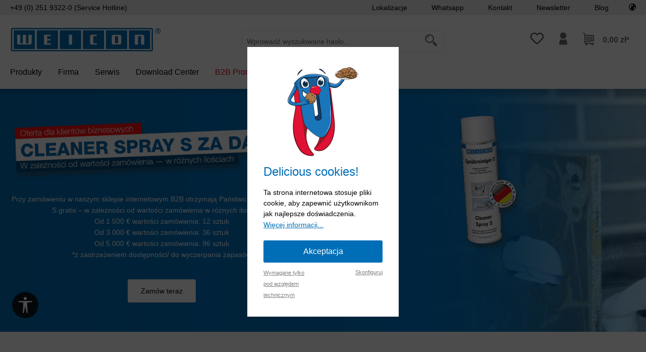

--- FILE ---
content_type: text/html; charset=UTF-8
request_url: https://www.weicon.pl/
body_size: 63947
content:
<!DOCTYPE html>
<html lang="pl-PL"
      itemscope="itemscope"
      itemtype="https://schema.org/WebPage">


    
                            
    <head>
                
        
    	                            <meta charset="utf-8">
            
                            <meta name="viewport"
                      content="width=device-width, initial-scale=1, shrink-to-fit=no">
            
                                <meta name="author"
                      content="">
                <meta name="robots"
                      content="index,follow">
                <meta name="revisit-after"
                      content="15 days">
                <meta name="keywords"
                      content="">
                <meta name="description"
                      content="Your specialist for adhesives and sealants, technical sprays, high-performance assembly pastes and greases for all areas of industry.">
            

            <meta name="google-site-verification" content="1UhQKNBQNPCo6N4nXK-HDNoqqt9m1PEexL9qcbbKl4I"/>
    
                                                <meta property="og:url"
                          content="https://www.weicon.pl/">
                    <meta property="og:type"
                          content="website">
                    <meta property="og:site_name"
                          content="WEICON ">
                    <meta property="og:title"
                          content="WEICON">
                    <meta property="og:description"
                          content="Your specialist for adhesives and sealants, technical sprays, high-performance assembly pastes and greases for all areas of industry.">
                    <meta property="og:image"
                          content="https://www.weicon.pl/media/2e/97/85/1705399726/logo_weicon_rgb_(6).svg?ts=1705399727">

                    <meta name="twitter:card"
                          content="summary">
                    <meta name="twitter:site"
                          content="WEICON ">
                    <meta name="twitter:title"
                          content="WEICON">
                    <meta name="twitter:description"
                          content="Your specialist for adhesives and sealants, technical sprays, high-performance assembly pastes and greases for all areas of industry.">
                    <meta name="twitter:image"
                          content="https://www.weicon.pl/media/2e/97/85/1705399726/logo_weicon_rgb_(6).svg?ts=1705399727">
                            
                            <meta itemprop="copyrightHolder"
                      content="WEICON ">
                <meta itemprop="copyrightYear"
                      content="">
                <meta itemprop="isFamilyFriendly"
                      content="false">
                <meta itemprop="image"
                      content="https://www.weicon.pl/media/2e/97/85/1705399726/logo_weicon_rgb_(6).svg?ts=1705399727">
            
                                            <meta name="theme-color"
                      content="#fff">
                            
                                                

    
	
	
		
		<!-- Copyright (c) 2000-2020 etracker GmbH. All rights reserved. -->
		<!-- This material may not be reproduced, displayed, modified or distributed -->
		<!-- without the express prior written permission of the copyright holder. -->
		<!-- etracker tracklet 5.0 -->
		<script type="text/javascript" charset="UTF-8">
			            	var et_pagename = "WEICON";
            
			_etr = {
                debugMode: false            };

			
					</script>

		<script id="_etLoader" type="text/javascript" charset="UTF-8"
				data-plugin-version="Shopware6_3.1.7"
				
				data-block-cookies="true"
				data-secure-code="6ggbVg"
				src="//code.etracker.com/code/e.js" async>

		</script>

		<script>
            window.addEventListener('load', function () {
                window.$etracker = etCommerce;
            });
		</script>

		
	
	
    <script>
        function etrackerWishlistRemove(productId) {
            const hiddenInput = document.getElementById('etracker-wishlist-product-' + productId);
            if (hiddenInput && hiddenInput.value) {
                const productInfo = JSON.parse(hiddenInput.value) || false
                etCommerce.sendEvent('removeFromWatchlist', productInfo, 1);
            }
        }
    </script>



                    <link rel="icon" href="https://www.weicon.pl/media/e0/92/b1/1705399727/favicon_(53).png?ts=1705399727">
        
                                <link rel="apple-touch-icon"
                  href="https://www.weicon.pl/media/e0/92/b1/1705399727/favicon_(53).png?ts=1705399727">
                    
                                    <link rel="canonical" href="https://www.weicon.pl/">
                    
            
    
                <title itemprop="name">WEICON</title>
        

                                                                                    <link rel="stylesheet"
                      href="https://www.weicon.pl/theme/e50e6a7b4ed44589b7e1efece48f5376/css/all.css?1762952514">
                                    

            <link rel="stylesheet" href="https://cdnjs.cloudflare.com/ajax/libs/font-awesome/5.15.4/css/all.min.css" crossorigin="anonymous"/>
    
            <link rel="stylesheet" href="https://www.weicon.pl/bundles/moorlfoundation/storefront/css/animate.css?1762762256">
    
    
            <style>
            :root {
                --moorl-advanced-search-width: 600px;
            }
        </style>
    
                            
        <style type="text/css">
            .avency-notice-box__icon .icon {
                color: #ffffff;
                font-size: 18px;
                width: 1em;
                height: 1em;
            }

            .avency-notice-box__icon .icon  svg {
                top: 0.1rem;
            }
            
            .avency-notice-box {
                background: #006eb7;
                padding-top: 5px;
                padding-bottom: 5px;
            }
        </style>
    

    <script type="text/javascript">
                window.COOKIE_ACCEPT_RELOAD = 0;
            </script>

                    
    <script>
        window.features = {"V6_5_0_0":true,"v6.5.0.0":true,"V6_6_0_0":true,"v6.6.0.0":true,"V6_7_0_0":false,"v6.7.0.0":false,"V6_8_0_0":false,"v6.8.0.0":false,"ADDRESS_SELECTION_REWORK":false,"address.selection.rework":false,"DISABLE_VUE_COMPAT":false,"disable.vue.compat":false,"ACCESSIBILITY_TWEAKS":false,"accessibility.tweaks":false,"ADMIN_VITE":false,"admin.vite":false,"TELEMETRY_METRICS":false,"telemetry.metrics":false,"PERFORMANCE_TWEAKS":false,"performance.tweaks":false,"CACHE_REWORK":false,"cache.rework":false,"SSO":false,"sso":false,"FEATURE_SWAGCMSEXTENSIONS_1":true,"feature.swagcmsextensions.1":true,"FEATURE_SWAGCMSEXTENSIONS_2":true,"feature.swagcmsextensions.2":true,"FEATURE_SWAGCMSEXTENSIONS_8":true,"feature.swagcmsextensions.8":true,"FEATURE_SWAGCMSEXTENSIONS_63":true,"feature.swagcmsextensions.63":true,"RULE_BUILDER":true,"rule.builder":true,"FLOW_BUILDER":true,"flow.builder":true,"ADVANCED_SEARCH":true,"advanced.search":true,"RETURNS_MANAGEMENT":true,"returns.management":true,"TEXT_GENERATOR":true,"text.generator":true,"CHECKOUT_SWEETENER":true,"checkout.sweetener":true,"IMAGE_CLASSIFICATION":true,"image.classification":true,"PROPERTY_EXTRACTOR":true,"property.extractor":true,"REVIEW_SUMMARY":true,"review.summary":true,"REVIEW_TRANSLATOR":true,"review.translator":true,"CONTENT_GENERATOR":true,"content.generator":true,"EXPORT_ASSISTANT":true,"export.assistant":true,"QUICK_ORDER":true,"quick.order":true,"EMPLOYEE_MANAGEMENT":true,"employee.management":true,"QUOTE_MANAGEMENT":true,"quote.management":true,"CAPTCHA":true,"captcha":true,"NATURAL_LANGUAGE_SEARCH":true,"natural.language.search":true,"IMAGE_UPLOAD_SEARCH":true,"image.upload.search":true,"ORDER_APPROVAL":true,"order.approval":true,"SPATIAL_CMS_ELEMENT":true,"spatial.cms.element":true,"SHOPPING_LISTS":true,"shopping.lists":true,"TEXT_TO_IMAGE_GENERATION":true,"text.to.image.generation":true,"SPATIAL_SCENE_EDITOR":false,"spatial.scene.editor":false};
    </script>
        
                                                        
            <script>
            window.dataLayer = window.dataLayer || [];
            function gtag() { dataLayer.push(arguments); }

            (() => {
                const analyticsStorageEnabled = document.cookie.split(';').some((item) => item.trim().includes('google-analytics-enabled=1'));
                const adsEnabled = document.cookie.split(';').some((item) => item.trim().includes('google-ads-enabled=1'));

                // Always set a default consent for consent mode v2
                gtag('consent', 'default', {
                    'ad_user_data': adsEnabled ? 'granted' : 'denied',
                    'ad_storage': adsEnabled ? 'granted' : 'denied',
                    'ad_personalization': adsEnabled ? 'granted' : 'denied',
                    'analytics_storage': analyticsStorageEnabled ? 'granted' : 'denied'
                });
            })();
        </script>
    

    <!-- Shopware Analytics -->
    <script>
        window.shopwareAnalytics = {
            trackingId: '',
            merchantConsent: true,
            debug: false,
            storefrontController: 'Navigation',
            storefrontAction: 'home',
            storefrontRoute: 'frontend.home.page',
            storefrontCmsPageType:  'landingpage' ,
        };
    </script>
    <!-- End Shopware Analytics -->
        

            
    

    <script>
        window.weiconImperActive = false;
        window.weiconImperKey = '';
        window.microsoftClarityActive = false;
        window.microsoftClarityKey = '';
    </script>

                                
            

    
                
                                    <script>
                    window.useDefaultCookieConsent = true;
                </script>
                    
                                            <script>
                window.activeNavigationId = '456c2de9411f410a8690623fdb6b9847';
                window.router = {
                    'frontend.cart.offcanvas': '/checkout/offcanvas',
                    'frontend.cookie.offcanvas': '/cookie/offcanvas',
                    'frontend.checkout.finish.page': '/checkout/finish',
                    'frontend.checkout.info': '/widgets/checkout/info',
                    'frontend.menu.offcanvas': '/widgets/menu/offcanvas',
                    'frontend.cms.page': '/widgets/cms',
                    'frontend.cms.navigation.page': '/widgets/cms/navigation',
                    'frontend.account.addressbook': '/widgets/account/address-book',
                    'frontend.country.country-data': '/country/country-state-data',
                    'frontend.app-system.generate-token': '/app-system/Placeholder/generate-token',
                    };
                window.salesChannelId = '75f3e99cba784070863f89f9a7ab85a1';
            </script>
        

        
    <script>
        window.router['widgets.swag.cmsExtensions.quickview'] = '/swag/cms-extensions/quickview';
        window.router['widgets.swag.cmsExtensions.quickview.variant'] = '/swag/cms-extensions/quickview/variant';
    </script>


    
    

    <script>
        window.router['frontend.shopware_analytics.customer.data'] = '/storefront/script/shopware-analytics-customer'
    </script>

                                <script>
                
                window.breakpoints = {"xs":0,"sm":576,"md":768,"lg":992,"xl":1200,"xxl":1400};
            </script>
        
                                    <script>
                    window.customerLoggedInState = 0;

                    window.wishlistEnabled = 1;
                </script>
                    
                    <script src="https://www.weicon.pl/bundles/vdctsimpleevents/assets/jquery-3.5.1.min.js?1762762256"></script>

                            <script>
                window.themeAssetsPublicPath = 'https://www.weicon.pl/theme/3f54f45bae4345f59c7e8ea029051380/assets/';
            </script>
        
                        
    <script>
        window.validationMessages = {"required":"Wej\u015bcie nie powinno by\u0107 puste.","email":"Nieprawid\u0142owy adres e-mail. Adresy e-mail musz\u0105 u\u017cywa\u0107 tego formatu \u201euser@example.com\u201d i zawiera\u0107 \u201e@\u201d i \u201e.\u201d.","confirmation":"Dane wej\u015bciowe nie s\u0105 identyczne.","minLength":"Wej\u015bcie jest zbyt kr\u00f3tkie."};
    </script>
        
                                                            <script>
                        window.themeJsPublicPath = 'https://www.weicon.pl/theme/e50e6a7b4ed44589b7e1efece48f5376/js/';
                    </script>
                                            <script type="text/javascript" src="https://www.weicon.pl/theme/e50e6a7b4ed44589b7e1efece48f5376/js/storefront/storefront.js?1762952514" defer></script>
                                            <script type="text/javascript" src="https://www.weicon.pl/theme/e50e6a7b4ed44589b7e1efece48f5376/js/icorp-cms-extend-parallax-box/icorp-cms-extend-parallax-box.js?1762952514" defer></script>
                                            <script type="text/javascript" src="https://www.weicon.pl/theme/e50e6a7b4ed44589b7e1efece48f5376/js/avency-shopware-cms/avency-shopware-cms.js?1762952514" defer></script>
                                            <script type="text/javascript" src="https://www.weicon.pl/theme/e50e6a7b4ed44589b7e1efece48f5376/js/avency-shopware-theme-configuration/avency-shopware-theme-configuration.js?1762952514" defer></script>
                                            <script type="text/javascript" src="https://www.weicon.pl/theme/e50e6a7b4ed44589b7e1efece48f5376/js/moorl-foundation/moorl-foundation.js?1762952514" defer></script>
                                            <script type="text/javascript" src="https://www.weicon.pl/theme/e50e6a7b4ed44589b7e1efece48f5376/js/swag-cms-extensions/swag-cms-extensions.js?1762952514" defer></script>
                                            <script type="text/javascript" src="https://www.weicon.pl/theme/e50e6a7b4ed44589b7e1efece48f5376/js/digi1-cms-element-flippingcard/digi1-cms-element-flippingcard.js?1762952514" defer></script>
                                            <script type="text/javascript" src="https://www.weicon.pl/theme/e50e6a7b4ed44589b7e1efece48f5376/js/avency-weicon-base/avency-weicon-base.js?1762952514" defer></script>
                                            <script type="text/javascript" src="https://www.weicon.pl/theme/e50e6a7b4ed44589b7e1efece48f5376/js/cogi-etracker/cogi-etracker.js?1762952514" defer></script>
                                            <script type="text/javascript" src="https://www.weicon.pl/theme/e50e6a7b4ed44589b7e1efece48f5376/js/avency-weicon-cms/avency-weicon-cms.js?1762952514" defer></script>
                                            <script type="text/javascript" src="https://www.weicon.pl/theme/e50e6a7b4ed44589b7e1efece48f5376/js/moorl-product-video/moorl-product-video.js?1762952514" defer></script>
                                            <script type="text/javascript" src="https://www.weicon.pl/theme/e50e6a7b4ed44589b7e1efece48f5376/js/moorl-magazine/moorl-magazine.js?1762952514" defer></script>
                                            <script type="text/javascript" src="https://www.weicon.pl/theme/e50e6a7b4ed44589b7e1efece48f5376/js/nimbits-article-questions-next/nimbits-article-questions-next.js?1762952514" defer></script>
                                            <script type="text/javascript" src="https://www.weicon.pl/theme/e50e6a7b4ed44589b7e1efece48f5376/js/shop-studio-pixel-your-shop/shop-studio-pixel-your-shop.js?1762952514" defer></script>
                                            <script type="text/javascript" src="https://www.weicon.pl/theme/e50e6a7b4ed44589b7e1efece48f5376/js/vdct-simple-events/vdct-simple-events.js?1762952514" defer></script>
                                            <script type="text/javascript" src="https://www.weicon.pl/theme/e50e6a7b4ed44589b7e1efece48f5376/js/acris-store-locator-c-s/acris-store-locator-c-s.js?1762952514" defer></script>
                                            <script type="text/javascript" src="https://www.weicon.pl/theme/e50e6a7b4ed44589b7e1efece48f5376/js/stripe-shopware-payment/stripe-shopware-payment.js?1762952514" defer></script>
                                            <script type="text/javascript" src="https://www.weicon.pl/theme/e50e6a7b4ed44589b7e1efece48f5376/js/swag-pay-pal/swag-pay-pal.js?1762952514" defer></script>
                                            <script type="text/javascript" src="https://www.weicon.pl/theme/e50e6a7b4ed44589b7e1efece48f5376/js/c108-interactive-side-element/c108-interactive-side-element.js?1762952514" defer></script>
                                            <script type="text/javascript" src="https://www.weicon.pl/theme/e50e6a7b4ed44589b7e1efece48f5376/js/neti-next-modal/neti-next-modal.js?1762952514" defer></script>
                                            <script type="text/javascript" src="https://www.weicon.pl/theme/e50e6a7b4ed44589b7e1efece48f5376/js/subscription/subscription.js?1762952514" defer></script>
                                            <script type="text/javascript" src="https://www.weicon.pl/theme/e50e6a7b4ed44589b7e1efece48f5376/js/checkout-sweetener/checkout-sweetener.js?1762952514" defer></script>
                                            <script type="text/javascript" src="https://www.weicon.pl/theme/e50e6a7b4ed44589b7e1efece48f5376/js/text-translator/text-translator.js?1762952514" defer></script>
                                            <script type="text/javascript" src="https://www.weicon.pl/theme/e50e6a7b4ed44589b7e1efece48f5376/js/employee-management/employee-management.js?1762952514" defer></script>
                                            <script type="text/javascript" src="https://www.weicon.pl/theme/e50e6a7b4ed44589b7e1efece48f5376/js/quick-order/quick-order.js?1762952514" defer></script>
                                            <script type="text/javascript" src="https://www.weicon.pl/theme/e50e6a7b4ed44589b7e1efece48f5376/js/advanced-search/advanced-search.js?1762952514" defer></script>
                                            <script type="text/javascript" src="https://www.weicon.pl/theme/e50e6a7b4ed44589b7e1efece48f5376/js/captcha/captcha.js?1762952514" defer></script>
                                            <script type="text/javascript" src="https://www.weicon.pl/theme/e50e6a7b4ed44589b7e1efece48f5376/js/quote-management/quote-management.js?1762952514" defer></script>
                                            <script type="text/javascript" src="https://www.weicon.pl/theme/e50e6a7b4ed44589b7e1efece48f5376/js/a-i-search/a-i-search.js?1762952514" defer></script>
                                            <script type="text/javascript" src="https://www.weicon.pl/theme/e50e6a7b4ed44589b7e1efece48f5376/js/spatial-cms-element/spatial-cms-element.js?1762952514" defer></script>
                                            <script type="text/javascript" src="https://www.weicon.pl/theme/e50e6a7b4ed44589b7e1efece48f5376/js/order-approval/order-approval.js?1762952514" defer></script>
                                            <script type="text/javascript" src="https://www.weicon.pl/theme/e50e6a7b4ed44589b7e1efece48f5376/js/shopping-list/shopping-list.js?1762952514" defer></script>
                                            <script type="text/javascript" src="https://www.weicon.pl/theme/e50e6a7b4ed44589b7e1efece48f5376/js/jkweb-shopware-cookie-accept-plugin/jkweb-shopware-cookie-accept-plugin.js?1762952514" defer></script>
                                            <script type="text/javascript" src="https://www.weicon.pl/theme/e50e6a7b4ed44589b7e1efece48f5376/js/dmits-vat-check/dmits-vat-check.js?1762952514" defer></script>
                                            <script type="text/javascript" src="https://www.weicon.pl/theme/e50e6a7b4ed44589b7e1efece48f5376/js/swag-analytics/swag-analytics.js?1762952514" defer></script>
                                            <script type="text/javascript" src="https://www.weicon.pl/theme/e50e6a7b4ed44589b7e1efece48f5376/js/tcinn-a11y-toolbar-app/tcinn-a11y-toolbar-app.js?1762952514" defer></script>
                                            <script type="text/javascript" src="https://www.weicon.pl/theme/e50e6a7b4ed44589b7e1efece48f5376/js/avency-weicon-shop-theme/avency-weicon-shop-theme.js?1762952514" defer></script>
                                                        

    
    
        </head>

    <body class="is-ctl-navigation is-act-home">

            
                
    
    
            <div id="page-top" class="skip-to-content bg-primary-subtle text-primary-emphasis overflow-hidden" tabindex="-1">
            <div class="container skip-to-content-container d-flex justify-content-center visually-hidden-focusable">
                                                                                        <a href="#content-main" class="skip-to-content-link d-inline-flex text-decoration-underline m-1 p-2 fw-bold gap-2">
                                Przejdź do głównej zawartości
                            </a>
                                            
                                                                        <a href="#header-main-search-input" class="skip-to-content-link d-inline-flex text-decoration-underline m-1 p-2 fw-bold gap-2 d-none d-sm-block">
                                Przejdź do wyszukiwania
                            </a>
                                            
                                                                        <a href="#main-navigation-menu" class="skip-to-content-link d-inline-flex text-decoration-underline m-1 p-2 fw-bold gap-2 d-none d-lg-block">
                                Przejdź do głównej nawigacji
                            </a>
                                                                        </div>
        </div>
        
    
        
                                    <noscript class="noscript-main">
                
    <div role="alert"
         aria-live="polite"
                  class="alert alert-info alert-has-icon">
                                                                        
                                                                                                                                                                    <span class="icon icon-info" aria-hidden="true">
                                        <svg xmlns="http://www.w3.org/2000/svg" xmlns:xlink="http://www.w3.org/1999/xlink" width="24" height="24" viewBox="0 0 24 24"><defs><path d="M12 7c.5523 0 1 .4477 1 1s-.4477 1-1 1-1-.4477-1-1 .4477-1 1-1zm1 9c0 .5523-.4477 1-1 1s-1-.4477-1-1v-5c0-.5523.4477-1 1-1s1 .4477 1 1v5zm11-4c0 6.6274-5.3726 12-12 12S0 18.6274 0 12 5.3726 0 12 0s12 5.3726 12 12zM12 2C6.4772 2 2 6.4772 2 12s4.4772 10 10 10 10-4.4772 10-10S17.5228 2 12 2z" id="icons-default-info" /></defs><use xlink:href="#icons-default-info" fill="#758CA3" fill-rule="evenodd" /></svg>
                    </span>
    
                                                        
                                    
                    <div class="alert-content-container">
                                                    
                                                        <div class="alert-content">                                                    Aby móc w pełnym zakresie korzystać z naszego sklepu, zalecamy włączenie obsługi JavaScript w przeglądarce.
                                                                </div>                
                                                                </div>
            </div>
            </noscript>
        

            
    
                                                    
        
                                    
        
                        
    
                                                                                                                                                                        
        
            
                    
    
                <header class="header-main">
                                            
    
                
    <div class="container-fluid p-0">
                        
    <div class="top-bar">

                <div class="container">
            <div class="row">
                <div class="col-6 col-lg-4 top-bar-hotline-container">
                    <div class="top-bar-nav-item">
                        <a class="top-bar-hotline" href="tel:+4925193220">
                            <i class="top-bar-hotline-icon "></i>
                            +49 (0) 251 9322-0 (Service Hotline)
                        </a>
                    </div>
                </div>

                <div class="col-12 col-md-6 col-lg-8">
                    <nav class="top-bar-nav">
                                                <div class="top-bar-nav-item top-bar-menu visible-xl">
                                                                                                                                        <a class="top-bar-list-item dropdown-item" href="/store-locator/partner"
                                                                                   >
                                            Lokalizacje
                                        </a>
                                                                                                                                                <a class="top-bar-list-item dropdown-item" href="/serwis/our-service/whatsapp-service/"
                                                                                   >
                                            Whatsapp
                                        </a>
                                                                                                                                                <a class="top-bar-list-item dropdown-item" href="https://www.weicon.pl/kontakt"
                                                                                   >
                                            Kontakt
                                        </a>
                                                                                                                                                <a class="top-bar-list-item dropdown-item" href="https://www.weicon.pl/newsletter"
                                                                                   >
                                            Newsletter
                                        </a>
                                                                                                                                                <a class="top-bar-list-item dropdown-item" href="https://blog.weicon.de/?lang=en"
                                           target="_blank"                                        >
                                            Blog
                                        </a>
                                                                                                                        </div>

                                                <div class="top-bar-nav-item top-bar-menu hidden-xl">
                                                            <div class="service-menu dropdown">
                                    <button class="btn dropdown-toggle top-bar-nav-btn"
                                            type="button"
                                            id="serviceMenuDropdown-left"
                                            data-bs-toggle="dropdown"
                                            aria-haspopup="true"
                                            aria-expanded="false">
                                        <span class="top-bar-nav-text">Serwis/pomoc</span>
                                    </button>
                                                                            <div class="dropdown-menu dropdown-menu-right"
                                             aria-labelledby="serviceMenuDropdown-left">
                                                                                                                                                                                                        <a class="top-bar-list-item dropdown-item" href="/store-locator/partner"
                                                                                                                      title="Lokalizacje">
                                                            Lokalizacje
                                                        </a>
                                                                                                                                                                                                                <a class="top-bar-list-item dropdown-item" href="/serwis/our-service/whatsapp-service/"
                                                                                                                      title="Whatsapp">
                                                            Whatsapp
                                                        </a>
                                                                                                                                                                                                                <a class="top-bar-list-item dropdown-item" href="https://www.weicon.pl/kontakt"
                                                                                                                      title="Kontakt">
                                                            Kontakt
                                                        </a>
                                                                                                                                                                                                                <a class="top-bar-list-item dropdown-item" href="https://www.weicon.pl/newsletter"
                                                                                                                      title="Newsletter">
                                                            Newsletter
                                                        </a>
                                                                                                                                                                                                                <a class="top-bar-list-item dropdown-item" href="https://blog.weicon.de/?lang=en"
                                                           target="_blank"                                                           title="Blog">
                                                            Blog
                                                        </a>
                                                                                                                                                                                        </div>
                                                                    </div>
                                                    </div>

                                                    
        
                                                        
    
                        
                        

                        
                                                                                                        
                        
                        
                        
                        <div class="top-bar-nav top-bar-location-shop">
                            <div class="top-bar-nav-item">
                                <a class="top-bar-list-item" href="https://www.weicon.com" aria-label="Select your Location">
                                    <i class="icomoon-weicon-weltkugel"></i>
                                </a>
                            </div>
                        </div>
                    </nav>
                </div>
            </div>
        </div>
    </div>
    
        <div class="container header">
                <div class="row align-items-center header-row">
                                <div class="col-12 col-lg-auto header-logo-col pb-sm-2 my-3 m-lg-0">
                        <div class="header-logo-main text-center">
                    <a class="header-logo-main-link"
               href="/"
               title="Przejdź do strony głównej">
                                    <picture class="header-logo-picture d-block m-auto">
                                                                            
                                                                            
                                                                                    <img src="https://www.weicon.pl/media/2e/97/85/1705399726/logo_weicon_rgb_%286%29.svg?ts=1705399727"
                                     alt="Przejdź do strony głównej"
                                     class="img-fluid header-logo-main-img">
                                                                        </picture>
                            </a>
            </div>
                </div>
            

                
                    <div class="col-12 order-2 col-md order-md-1 header-search-col">
        <div class="row">
            <div class="col-md-auto d-none d-md-block d-lg-none">
                                                                    <div class="nav-main-toggle">
                                                                            <button
                                            class="btn nav-main-toggle-btn header-actions-btn"
                                            type="button"
                                            data-off-canvas-menu="true"
                                            aria-label="Menu"
                                        >
                                                                                                                                                                                                            <span class="icon icon-stack">
                                        <svg xmlns="http://www.w3.org/2000/svg" xmlns:xlink="http://www.w3.org/1999/xlink" width="24" height="24" viewBox="0 0 24 24"><defs><path d="M3 13c-.5523 0-1-.4477-1-1s.4477-1 1-1h18c.5523 0 1 .4477 1 1s-.4477 1-1 1H3zm0-7c-.5523 0-1-.4477-1-1s.4477-1 1-1h18c.5523 0 1 .4477 1 1s-.4477 1-1 1H3zm0 14c-.5523 0-1-.4477-1-1s.4477-1 1-1h18c.5523 0 1 .4477 1 1s-.4477 1-1 1H3z" id="icons-default-stack" /></defs><use xlink:href="#icons-default-stack" fill="#758CA3" fill-rule="evenodd" /></svg>
                    </span>
    
                                                                                        </button>
                                                                    </div>
                            
                            </div>
            <div class="col">
                
            <div class="header-search">
            <form action="/search"
                  method="get"
                  data-search-widget="true"
                  data-search-widget-options="{&quot;searchWidgetMinChars&quot;:2}"
                  data-url="/suggest?search="
                  class="header-search-form">
                                                    <div class="input-group">
                                                                            <input type="search"
                                   id="header-main-search-input"
                                   name="search"
                                   class="form-control header-search-input"
                                   autocomplete="off"
                                   autocapitalize="off"
                                   placeholder="Wprowadź wyszukiwane hasło..."
                                   aria-label="Wprowadź wyszukiwane hasło..."
                                   value=""
                            >
                        
                                                                            <div class="input-group-append">
                                <button type="submit"
                                        class="btn header-search-btn"
                                        aria-label="Szukaj">
                                                                        <span class="header-search-icon header-icon icomoon-weicon-suche"></span>
                                </button>
                            </div>
                        
                                                                                                            <button class="btn header-close-btn js-search-close-btn d-none"
                                        type="button"
                                        aria-label="Zamknij rozwijane wyszukiwanie">
                                    <span class="header-close-icon">
                                                                                                                                                        <span class="icon icon-x">
                                        <svg xmlns="http://www.w3.org/2000/svg" xmlns:xlink="http://www.w3.org/1999/xlink" width="24" height="24" viewBox="0 0 24 24"><defs><path d="m10.5858 12-7.293-7.2929c-.3904-.3905-.3904-1.0237 0-1.4142.3906-.3905 1.0238-.3905 1.4143 0L12 10.5858l7.2929-7.293c.3905-.3904 1.0237-.3904 1.4142 0 .3905.3906.3905 1.0238 0 1.4143L13.4142 12l7.293 7.2929c.3904.3905.3904 1.0237 0 1.4142-.3906.3905-1.0238.3905-1.4143 0L12 13.4142l-7.2929 7.293c-.3905.3904-1.0237.3904-1.4142 0-.3905-.3906-.3905-1.0238 0-1.4143L10.5858 12z" id="icons-default-x" /></defs><use xlink:href="#icons-default-x" fill="#758CA3" fill-rule="evenodd" /></svg>
                    </span>
    
                                        </span>
                                </button>
                            
                                            </div>
                            </form>
        </div>

            </div>
        </div>
    </div>

                    <div class="col-12 order-1 col-md-auto order-md-2 header-actions-col">
        <div class="row g-0">
                                            <div class="col d-md-none">
                    <div class="menu-button">
                                                                                            <button
                                            class="btn nav-main-toggle-btn header-actions-btn"
                                            type="button"
                                            data-off-canvas-menu="true"
                                            aria-label="Menu"
                                        >
                                                                                                                                                                                                            <span class="icon icon-stack">
                                        <svg xmlns="http://www.w3.org/2000/svg" xmlns:xlink="http://www.w3.org/1999/xlink" width="24" height="24" viewBox="0 0 24 24"><use xlink:href="#icons-default-stack" fill="#758CA3" fill-rule="evenodd" /></svg>
                    </span>
    
                                                                                        </button>
                                    
                                            </div>
                </div>
            
                                    
                                                                                <div class="col-auto">
                                    <div class="header-wishlist">
                                        <a class="btn header-wishlist-btn header-actions-btn"
                                           href="/wishlist"
                                           title="Lista życzeń"
                                           aria-label="Lista życzeń">
                                                
            <span class="header-wishlist-icon">
                                                                                                                            <span class="icon icon-heart">
                                        <svg xmlns="http://www.w3.org/2000/svg" xmlns:xlink="http://www.w3.org/1999/xlink" width="24" height="24" viewBox="0 0 24 24"><defs><path d="M20.0139 12.2998c1.8224-1.8224 1.8224-4.7772 0-6.5996-1.8225-1.8225-4.7772-1.8225-6.5997 0L12 7.1144l-1.4142-1.4142c-1.8225-1.8225-4.7772-1.8225-6.5997 0-1.8224 1.8224-1.8224 4.7772 0 6.5996l7.519 7.519a.7.7 0 0 0 .9899 0l7.5189-7.519zm1.4142 1.4142-7.519 7.519c-1.0543 1.0544-2.7639 1.0544-3.8183 0L2.572 13.714c-2.6035-2.6035-2.6035-6.8245 0-9.428 2.6035-2.6035 6.8246-2.6035 9.4281 0 2.6035-2.6035 6.8246-2.6035 9.428 0 2.6036 2.6035 2.6036 6.8245 0 9.428z" id="icons-default-heart" /></defs><use xlink:href="#icons-default-heart" fill="#758CA3" fill-rule="evenodd" /></svg>
                    </span>
    
            </span>
    
    
    
    <span class="badge bg-primary header-wishlist-badge"
          id="wishlist-basket"
          data-wishlist-storage="true"
          data-wishlist-storage-options="{&quot;listPath&quot;:&quot;\/wishlist\/list&quot;,&quot;mergePath&quot;:&quot;\/wishlist\/merge&quot;,&quot;pageletPath&quot;:&quot;\/wishlist\/merge\/pagelet&quot;}"
          data-wishlist-widget="true"
          data-wishlist-widget-options="{&quot;showCounter&quot;:true}"
    ></span>
                                        </a>
                                    </div>
                                </div>
                            
                            
                                                <div class="col-auto">
                        <div class="account-menu">
                                <div class="dropdown">
            <button class="btn account-menu-btn header-actions-btn"
            type="button"
            id="accountWidget"
            data-offcanvas-account-menu="true"
            data-bs-toggle="dropdown"
            aria-haspopup="true"
            aria-expanded="false"
            aria-label="Twoje konto"
            title="Twoje konto">
                <span class="icomoon-weicon-account header-icon"></span>
    </button>

                    <div class="dropdown-menu dropdown-menu-end account-menu-dropdown js-account-menu-dropdown"
                 aria-labelledby="accountWidget">
                

        
            <div class="offcanvas-header">
                <button class="btn btn-light offcanvas-close js-offcanvas-close">
                                                                                                                                            <span class="icon icon-x icon-sm">
                                        <svg xmlns="http://www.w3.org/2000/svg" xmlns:xlink="http://www.w3.org/1999/xlink" width="24" height="24" viewBox="0 0 24 24"><use xlink:href="#icons-default-x" fill="#758CA3" fill-rule="evenodd" /></svg>
                    </span>
    
            
                            Zamknij menu
            </button>
        </div>
    
            <div class="offcanvas-body">
                <div class="account-menu">
                                                <div class="dropdown-header account-menu-header">
                    Twoje konto
                </div>
                    
    
                                    <div class="account-menu-login">
                                            <a href="/account/login"
                           title="Zaloguj się"
                           class="btn btn-primary account-menu-login-button">
                            Zaloguj się
                        </a>
                    
                                            <div class="account-menu-register">
                            lub
                            <a href="/account/login"
                               title="Rejestracja">
                                rejestracja
                            </a>
                        </div>
                                    </div>
                    
                    <div class="account-menu-links">
                    <div class="header-account-menu">
        <div class="card account-menu-inner">
                                                    
    
                                                <nav class="list-group list-group-flush account-aside-list-group">
                                                                                                            <a href="/account"
                                   title="Zestawienie"
                                   class="list-group-item list-group-item-action account-aside-item"
                                   >
                                    Zestawienie
                                </a>
                            
                                                                <a href="/account/profile"
                                   title="Profil osobisty"
                                   class="list-group-item list-group-item-action account-aside-item"
                                   >
                                    Profil osobisty
                                </a>
                            

                
                
                                                            <a href="/account/address"
                                   title="Adresy"
                                   class="list-group-item list-group-item-action account-aside-item"
                                   >
                                    Adresy
                                </a>
                            
                                                                                                                        <a href="/account/payment"
                                   title="Metody płatności"
                                   class="list-group-item list-group-item-action account-aside-item"
                                   >
                                    Metody płatności
                                </a>
                                                            
                                                            <a href="/account/order"
                                   title="Zamówienia"
                                   class="list-group-item list-group-item-action account-aside-item"
                                   >
                                    Zamówienia
                                </a>
                                                    

        

                

                

            

    
                        </nav>
                            
                                                </div>
    </div>
            </div>
            </div>
        </div>
                </div>
            </div>
                        </div>
                    </div>
                            
                                                                            <div class="col-auto">
                                <div
                                    class="header-cart"
                                    data-off-canvas-cart="true"
                                >
                                    <a
                                        class="btn header-cart-btn header-actions-btn"
                                        href="/checkout/cart"
                                        data-cart-widget="true"
                                        title="Koszyk"
                                        aria-labelledby="cart-widget-aria-label"
                                        aria-haspopup="true"
                                    >
                                                <span class="header-cart-icon header-icon icomoon-weicon-cart"></span>
        <span class="header-cart-total">
        0,00 zł*
    </span>
                                    </a>
                                </div>
                            </div>
                        
                                    </div>
    </div>
        </div>
    
    </div>
    </div>
                </header>
            


                                            <div class="nav-main">
                                                                                            
    <div class="main-navigation"
         id="mainNavigation"
         data-flyout-menu="true">
                    <div class="container">
                                    <nav class="nav main-navigation-menu"
                        id="main-navigation-menu"
                        aria-label="Główna nawigacja"
                        itemscope="itemscope"
                        itemtype="https://schema.org/SiteNavigationElement">
                        
                                                                            
                                                    
                                                                                            
                                            <a class="nav-link main-navigation-link"
           href="https://www.weicon.pl/produkty/"
           data-flyout-menu-trigger="21278babe2d47009e94cc926bccd426a"                   >
            <div class="main-navigation-link-text">
                <span >Produkty</span>
            </div>
        </a>
                                                                                                
                                            <a class="nav-link main-navigation-link"
           href="https://www.weicon.pl/firma/o-nas/o-firmie-weicon/"
           data-flyout-menu-trigger="7356b672dacb410197013119a2183bff"                   >
            <div class="main-navigation-link-text">
                <span >Firma</span>
            </div>
        </a>
                                                                                                
                                            <a class="nav-link main-navigation-link"
           href="https://www.weicon.pl/serwis/our-service/"
           data-flyout-menu-trigger="1dbefb00dd4949e3a0553a2bf7cec09d"                   >
            <div class="main-navigation-link-text">
                <span >Serwis</span>
            </div>
        </a>
                                                                                                
                                            <a class="nav-link main-navigation-link"
           href="/download-center?filterLanguages=837915f3bd074094a7324aa3757c8821&p=1&resetId=019155ca54c576d5a0c9128583fa54de"
           data-flyout-menu-trigger="12a7d2cdfc1b4eb9a28d3618d5668b0b"                   >
            <div class="main-navigation-link-text">
                <span >Download Center</span>
            </div>
        </a>
                                                                                                
                                            <a class="nav-link main-navigation-link"
           href="https://www.weicon.pl/b2b-promotion/"
                              >
            <div class="main-navigation-link-text">
                <span class="weicon-color-red">B2B Promotion</span>
            </div>
        </a>
                                                                            </nav>
                
                                                                                                                                                                                                                                                                                                                                                                                                                                                                                                                    
                                                                        <div class="navigation-flyouts">
                                                                                                                                                                                                        <div class="navigation-flyout"
                                                     data-flyout-menu-id="21278babe2d47009e94cc926bccd426a">
                                                    <div class="container">
                                                                                                                            
            <div class="row navigation-flyout-bar">
                            <div class="col">
                    <div class="navigation-flyout-category-link">
                                                                                    <a class="nav-link"
                                   href="https://www.weicon.pl/produkty/"
                                   itemprop="url"
                                   title="Produkty">
                                                                            Do kategorii Produkty
                                                                                                                                                        <span class="icon icon-arrow-right icon-primary">
                                        <svg xmlns="http://www.w3.org/2000/svg" xmlns:xlink="http://www.w3.org/1999/xlink" width="16" height="16" viewBox="0 0 16 16"><defs><path id="icons-solid-arrow-right" d="M6.7071 6.2929c-.3905-.3905-1.0237-.3905-1.4142 0-.3905.3905-.3905 1.0237 0 1.4142l3 3c.3905.3905 1.0237.3905 1.4142 0l3-3c.3905-.3905.3905-1.0237 0-1.4142-.3905-.3905-1.0237-.3905-1.4142 0L9 8.5858l-2.2929-2.293z" /></defs><use transform="rotate(-90 9 8.5)" xlink:href="#icons-solid-arrow-right" fill="#758CA3" fill-rule="evenodd" /></svg>
                    </span>
    
                                                                        </a>
                                                                        </div>
                </div>
            
                            <div class="col-auto">
                    <div class="navigation-flyout-close js-close-flyout-menu">
                                                                                                                                                                                                    <span class="icon icon-x">
                                        <svg xmlns="http://www.w3.org/2000/svg" xmlns:xlink="http://www.w3.org/1999/xlink" width="24" height="24" viewBox="0 0 24 24"><use xlink:href="#icons-default-x" fill="#758CA3" fill-rule="evenodd" /></svg>
                    </span>
    
                                                                            </div>
                </div>
                    </div>
    
            <div class="row navigation-flyout-content">
                                        <div class="col">
                    <div class="navigation-flyout-categories">
                                                                            
                    
                
        <div class="row navigation-flyout-categories is-level-0 g-0">
                                            
                            <div class="col-2 navigation-flyout-col">
                                                                                                                <a class="nav-item nav-link navigation-flyout-link is-level-0"
                               href="https://www.weicon.pl/produkty/weicon-chemia/"
                               itemprop="url"
                                                              title="WEICON Chemia">
                                <span itemprop="name">WEICON Chemia</span>
                            </a>
                                            
            
                    
                                                                                                                    
        
                
        <div class="navigation-flyout-categories is-level-1 g-0">
                                            
                            <div class="navigation-flyout-col">
                                                                                                                <a class="nav-item nav-link navigation-flyout-link is-level-1"
                               href="https://www.weicon.pl/produkty/weicon-chemia/kleje-i-uszczelniacze/"
                               itemprop="url"
                                                              title="Kleje i uszczelniacze">
                                <span itemprop="name">Kleje i uszczelniacze</span>
                            </a>
                                            
            
                    
                                                                                                                    
        
                
        <div class="navigation-flyout-categories is-level-2 g-0">
            </div>
                                            
            
                                    </div>
                                                        
                            <div class="navigation-flyout-col">
                                                                                                                <a class="nav-item nav-link navigation-flyout-link is-level-1"
                               href="https://www.weicon.pl/produkty/weicon-chemia/spraye-techniczne/"
                               itemprop="url"
                                                              title="Spraye techniczne">
                                <span itemprop="name">Spraye techniczne</span>
                            </a>
                                            
            
                    
                                                                                                                    
        
                
        <div class="navigation-flyout-categories is-level-2 g-0">
            </div>
                                            
            
                                    </div>
                                                        
                            <div class="navigation-flyout-col">
                                                                                                                <a class="nav-item nav-link navigation-flyout-link is-level-1"
                               href="https://www.weicon.pl/produkty/weicon-chemia/plyny-techniczne/"
                               itemprop="url"
                                                              title="Płyny techniczne">
                                <span itemprop="name">Płyny techniczne</span>
                            </a>
                                            
            
                    
                                                                                                                    
        
                
        <div class="navigation-flyout-categories is-level-2 g-0">
            </div>
                                            
            
                                    </div>
                                                        
                            <div class="navigation-flyout-col">
                                                                                                                <a class="nav-item nav-link navigation-flyout-link is-level-1"
                               href="https://www.weicon.pl/produkty/weicon-chemia/pasty-montazowe/"
                               itemprop="url"
                                                              title="Pasty montażowe">
                                <span itemprop="name">Pasty montażowe</span>
                            </a>
                                            
            
                    
                                                                                                                    
        
                
        <div class="navigation-flyout-categories is-level-2 g-0">
            </div>
                                            
            
                                    </div>
                                                        
                            <div class="navigation-flyout-col">
                                                                                                                <a class="nav-item nav-link navigation-flyout-link is-level-1"
                               href="https://www.weicon.pl/produkty/weicon-chemia/smary/"
                               itemprop="url"
                                                              title="Smary">
                                <span itemprop="name">Smary</span>
                            </a>
                                            
            
                    
                                                                                                                    
        
                
        <div class="navigation-flyout-categories is-level-2 g-0">
            </div>
                                            
            
                                    </div>
                                                        
                            <div class="navigation-flyout-col">
                                                                                                                <a class="nav-item nav-link navigation-flyout-link is-level-1"
                               href="https://www.weicon.pl/produkty/weicon-chemia/green-tube/"
                               itemprop="url"
                                                              title="Green Tube">
                                <span itemprop="name">Green Tube</span>
                            </a>
                                            
            
                    
                                                                                                                    
        
                
        <div class="navigation-flyout-categories is-level-2 g-0">
            </div>
                                            
            
                                    </div>
                                                        
                            <div class="navigation-flyout-col">
                                                                                                                <a class="nav-item nav-link navigation-flyout-link is-level-1"
                               href="https://www.weicon.pl/produkty/weicon-chemia/akcesoria/"
                               itemprop="url"
                                                              title="Akcesoria">
                                <span itemprop="name">Akcesoria</span>
                            </a>
                                            
            
                    
                                                                                                                    
        
                
        <div class="navigation-flyout-categories is-level-2 g-0">
            </div>
                                            
            
                                    </div>
                                                        
                            <div class="navigation-flyout-col">
                                                                                                                <a class="nav-item nav-link navigation-flyout-link is-level-1"
                               href="https://www.weicon.pl/produkty/weicon-chemia/zestawy/"
                               itemprop="url"
                                                              title="Zestawy">
                                <span itemprop="name">Zestawy</span>
                            </a>
                                            
            
                    
                                                                                                                    
        
                
        <div class="navigation-flyout-categories is-level-2 g-0">
            </div>
                                            
            
                                    </div>
                        </div>
                                            
            
                                    </div>
                                                        
                            <div class="col-2 navigation-flyout-col">
                                                                                                                <a class="nav-item nav-link navigation-flyout-link is-level-0"
                               href="https://www.weicon.pl/produkty/weicon-tools/"
                               itemprop="url"
                                                              title="WEICON TOOLS">
                                <span itemprop="name">WEICON TOOLS</span>
                            </a>
                                            
            
                    
                                                                                                                    
        
                
        <div class="navigation-flyout-categories is-level-1 g-0">
                                            
                            <div class="navigation-flyout-col">
                                                                                                                <a class="nav-item nav-link navigation-flyout-link is-level-1"
                               href="https://www.weicon.pl/produkty/weicon-tools/noze-do-kabli/"
                               itemprop="url"
                                                              title="Noże do kabli">
                                <span itemprop="name">Noże do kabli</span>
                            </a>
                                            
            
                    
                                                                                                                    
        
                
        <div class="navigation-flyout-categories is-level-2 g-0">
            </div>
                                            
            
                                    </div>
                                                        
                            <div class="navigation-flyout-col">
                                                                                                                <a class="nav-item nav-link navigation-flyout-link is-level-1"
                               href="https://www.weicon.pl/produkty/weicon-tools/szczypce-do-sciagania-izolacji/"
                               itemprop="url"
                                                              title="Szczypce do ściągania izolacji">
                                <span itemprop="name">Szczypce do ściągania izolacji</span>
                            </a>
                                            
            
                    
                                                                                                                    
        
                
        <div class="navigation-flyout-categories is-level-2 g-0">
            </div>
                                            
            
                                    </div>
                                                        
                            <div class="navigation-flyout-col">
                                                                                                                <a class="nav-item nav-link navigation-flyout-link is-level-1"
                               href="https://www.weicon.pl/produkty/weicon-tools/sciagacz-oslonek-kabli/"
                               itemprop="url"
                                                              title="Ściągacz osłonek kabli">
                                <span itemprop="name">Ściągacz osłonek kabli</span>
                            </a>
                                            
            
                    
                                                                                                                    
        
                
        <div class="navigation-flyout-categories is-level-2 g-0">
            </div>
                                            
            
                                    </div>
                                                        
                            <div class="navigation-flyout-col">
                                                                                                                <a class="nav-item nav-link navigation-flyout-link is-level-1"
                               href="https://www.weicon.pl/produkty/weicon-tools/wielofunkcyjny-sciagacz-izolacji/"
                               itemprop="url"
                                                              title="Wielofunkcyjny ściągacz izolacji">
                                <span itemprop="name">Wielofunkcyjny ściągacz izolacji</span>
                            </a>
                                            
            
                    
                                                                                                                    
        
                
        <div class="navigation-flyout-categories is-level-2 g-0">
            </div>
                                            
            
                                    </div>
                                                        
                            <div class="navigation-flyout-col">
                                                                                                                <a class="nav-item nav-link navigation-flyout-link is-level-1"
                               href="https://www.weicon.pl/produkty/weicon-tools/narzedzia-do-technologii-solarnych/"
                               itemprop="url"
                                                              title="Narzędzia do technologii solarnych">
                                <span itemprop="name">Narzędzia do technologii solarnych</span>
                            </a>
                                            
            
                    
                                                                                                                    
        
                
        <div class="navigation-flyout-categories is-level-2 g-0">
            </div>
                                            
            
                                    </div>
                                                        
                            <div class="navigation-flyout-col">
                                                                                                                <a class="nav-item nav-link navigation-flyout-link is-level-1"
                               href="https://www.weicon.pl/produkty/weicon-tools/crimping-tools/"
                               itemprop="url"
                                                              title="Crimping tools">
                                <span itemprop="name">Crimping tools</span>
                            </a>
                                            
            
                    
                                                                                                                    
        
                
        <div class="navigation-flyout-categories is-level-2 g-0">
            </div>
                                            
            
                                    </div>
                                                        
                            <div class="navigation-flyout-col">
                                                                                                                <a class="nav-item nav-link navigation-flyout-link is-level-1"
                               href="https://www.weicon.pl/produkty/weicon-tools/green-line/"
                               itemprop="url"
                                                              title="Green Line">
                                <span itemprop="name">Green Line</span>
                            </a>
                                            
            
                    
                                                                                                                    
        
                
        <div class="navigation-flyout-categories is-level-2 g-0">
            </div>
                                            
            
                                    </div>
                                                        
                            <div class="navigation-flyout-col">
                                                                                                                <a class="nav-item nav-link navigation-flyout-link is-level-1"
                               href="https://www.weicon.pl/produkty/weicon-tools/narzedzia-specialne/"
                               itemprop="url"
                                                              title="Narzędzia specialne">
                                <span itemprop="name">Narzędzia specialne</span>
                            </a>
                                            
            
                    
                                                                                                                    
        
                
        <div class="navigation-flyout-categories is-level-2 g-0">
            </div>
                                            
            
                                    </div>
                                                        
                            <div class="navigation-flyout-col">
                                                                                                                <a class="nav-item nav-link navigation-flyout-link is-level-1"
                               href="https://www.weicon.pl/produkty/weicon-tools/zestawy/"
                               itemprop="url"
                                                              title="Zestawy">
                                <span itemprop="name">Zestawy</span>
                            </a>
                                            
            
                    
                                                                                                                    
        
                
        <div class="navigation-flyout-categories is-level-2 g-0">
            </div>
                                            
            
                                    </div>
                                                        
                            <div class="navigation-flyout-col">
                                                                                                                <a class="nav-item nav-link navigation-flyout-link is-level-1"
                               href="https://www.weicon.pl/produkty/weicon-tools/akcesoria/"
                               itemprop="url"
                                                              title="Akcesoria">
                                <span itemprop="name">Akcesoria</span>
                            </a>
                                            
            
                    
                                                                                                                    
        
                
        <div class="navigation-flyout-categories is-level-2 g-0">
            </div>
                                            
            
                                    </div>
                        </div>
                                            
            
                                    </div>
                                                        
                            <div class="col-2 navigation-flyout-col">
                                                                                                                <a class="nav-item nav-link navigation-flyout-link is-level-0"
                               href="https://www.weicon.pl/produkty/epoxy-solutions/"
                               itemprop="url"
                                                              title="EPOXY SOLUTIONS">
                                <span itemprop="name">EPOXY SOLUTIONS</span>
                            </a>
                                            
            
                    
                                                                                                                    
        
                
        <div class="navigation-flyout-categories is-level-1 g-0">
                                            
                            <div class="navigation-flyout-col">
                                                                                                                <a class="nav-item nav-link navigation-flyout-link is-level-1"
                               href="https://www.weicon.pl/produkty/epoxy-solutions/epoxy-solutions/"
                               itemprop="url"
                                                              title="Epoxy Solutions">
                                <span itemprop="name">Epoxy Solutions</span>
                            </a>
                                            
            
                    
                                                                                                                    
        
                
        <div class="navigation-flyout-categories is-level-2 g-0">
            </div>
                                            
            
                                    </div>
                                                        
                            <div class="navigation-flyout-col">
                                                                                                                <a class="nav-item nav-link navigation-flyout-link is-level-1"
                               href="https://www.weicon.pl/produkty/epoxy-solutions/customised-solutions/"
                               itemprop="url"
                                                              title="Customised Solutions">
                                <span itemprop="name">Customised Solutions</span>
                            </a>
                                            
            
                    
                                                                                                                    
        
                
        <div class="navigation-flyout-categories is-level-2 g-0">
            </div>
                                            
            
                                    </div>
                                                        
                            <div class="navigation-flyout-col">
                                                                                                                <a class="nav-item nav-link navigation-flyout-link is-level-1"
                               href="https://www.weicon.pl/produkty/epoxy-solutions/weicon-production/"
                               itemprop="url"
                                                              title="WEICON Production">
                                <span itemprop="name">WEICON Production</span>
                            </a>
                                            
            
                    
                                                                                                                    
        
                
        <div class="navigation-flyout-categories is-level-2 g-0">
            </div>
                                            
            
                                    </div>
                                                        
                            <div class="navigation-flyout-col">
                                                                                                                <a class="nav-item nav-link navigation-flyout-link is-level-1"
                               href="https://www.weicon.pl/produkty/epoxy-solutions/systemy-powlok-i-napraw/"
                               itemprop="url"
                                                              title="Systemy powłok i
napraw">
                                <span itemprop="name">Systemy powłok i
napraw</span>
                            </a>
                                            
            
                    
                                                                                                                    
        
                
        <div class="navigation-flyout-categories is-level-2 g-0">
            </div>
                                            
            
                                    </div>
                                                        
                            <div class="navigation-flyout-col">
                                                                                                                <a class="nav-item nav-link navigation-flyout-link is-level-1"
                               href="https://www.weicon.pl/produkty/epoxy-solutions/kleje-z-zywicy-epoksydowej/"
                               itemprop="url"
                                                              title="Kleje z żywicy epoksydowej">
                                <span itemprop="name">Kleje z żywicy epoksydowej</span>
                            </a>
                                            
            
                    
                                                                                                                    
        
                
        <div class="navigation-flyout-categories is-level-2 g-0">
            </div>
                                            
            
                                    </div>
                                                        
                            <div class="navigation-flyout-col">
                                                                                                                <a class="nav-item nav-link navigation-flyout-link is-level-1"
                               href="https://www.weicon.pl/produkty/epoxy-solutions/uretan/"
                               itemprop="url"
                                                              title="Uretan">
                                <span itemprop="name">Uretan</span>
                            </a>
                                            
            
                    
                                                                                                                    
        
                
        <div class="navigation-flyout-categories is-level-2 g-0">
            </div>
                                            
            
                                    </div>
                                                        
                            <div class="navigation-flyout-col">
                                                                                                                <a class="nav-item nav-link navigation-flyout-link is-level-1"
                               href="https://www.weicon.pl/produkty/epoxy-solutions/paleczki-naprawcze/"
                               itemprop="url"
                                                              title="Pałeczki naprawcze">
                                <span itemprop="name">Pałeczki naprawcze</span>
                            </a>
                                            
            
                    
                                                                                                                    
        
                
        <div class="navigation-flyout-categories is-level-2 g-0">
            </div>
                                            
            
                                    </div>
                        </div>
                                            
            
                                    </div>
                                                        
                            <div class="col-2 navigation-flyout-col">
                                                                                                                <a class="nav-item nav-link navigation-flyout-link is-level-0"
                               href="https://www.weicon.pl/produkty/obszar-zastosowania/"
                               itemprop="url"
                                                              title="Obszar zastosowania">
                                <span itemprop="name">Obszar zastosowania</span>
                            </a>
                                            
            
                    
                                                                                                                    
        
                
        <div class="navigation-flyout-categories is-level-1 g-0">
                                            
                            <div class="navigation-flyout-col">
                                                                                                                <a class="nav-item nav-link navigation-flyout-link is-level-1"
                               href="https://www.weicon.pl/produkty/obszar-zastosowania/rolnictwo/"
                               itemprop="url"
                                                              title="Rolnictwo">
                                <span itemprop="name">Rolnictwo</span>
                            </a>
                                            
            
                    
                                                                                                                    
        
                
        <div class="navigation-flyout-categories is-level-2 g-0">
            </div>
                                            
            
                                    </div>
                                                        
                            <div class="navigation-flyout-col">
                                                                                                                <a class="nav-item nav-link navigation-flyout-link is-level-1"
                               href="https://www.weicon.pl/produkty/obszar-zastosowania/automotive-i-transport/"
                               itemprop="url"
                                                              title="Automotive i transport">
                                <span itemprop="name">Automotive i transport</span>
                            </a>
                                            
            
                    
                                                                                                                    
        
                
        <div class="navigation-flyout-categories is-level-2 g-0">
            </div>
                                            
            
                                    </div>
                                                        
                            <div class="navigation-flyout-col">
                                                                                                                <a class="nav-item nav-link navigation-flyout-link is-level-1"
                               href="https://www.weicon.pl/produkty/obszar-zastosowania/stal-nierdzewna/"
                               itemprop="url"
                                                              title="Stal nierdzewna">
                                <span itemprop="name">Stal nierdzewna</span>
                            </a>
                                            
            
                    
                                                                                                                    
        
                
        <div class="navigation-flyout-categories is-level-2 g-0">
            </div>
                                            
            
                                    </div>
                                                        
                            <div class="navigation-flyout-col">
                                                                                                                <a class="nav-item nav-link navigation-flyout-link is-level-1"
                               href="https://www.weicon.pl/produkty/obszar-zastosowania/technologia-energetychna/"
                               itemprop="url"
                                                              title="Technologia energetychna">
                                <span itemprop="name">Technologia energetychna</span>
                            </a>
                                            
            
                    
                                                                                                                    
        
                
        <div class="navigation-flyout-categories is-level-2 g-0">
            </div>
                                            
            
                                    </div>
                                                        
                            <div class="navigation-flyout-col">
                                                                                                                <a class="nav-item nav-link navigation-flyout-link is-level-1"
                               href="https://www.weicon.pl/produkty/obszar-zastosowania/przetworstwo-tworzyw-i-gumy/"
                               itemprop="url"
                                                              title="Przetwórstwo tworzyw i gumy">
                                <span itemprop="name">Przetwórstwo tworzyw i gumy</span>
                            </a>
                                            
            
                    
                                                                                                                    
        
                
        <div class="navigation-flyout-categories is-level-2 g-0">
            </div>
                                            
            
                                    </div>
                                                        
                            <div class="navigation-flyout-col">
                                                                                                                <a class="nav-item nav-link navigation-flyout-link is-level-1"
                               href="https://www.weicon.pl/produkty/obszar-zastosowania/hydraulika-i-pneumatyka/"
                               itemprop="url"
                                                              title="Hydraulika i pneumatyka">
                                <span itemprop="name">Hydraulika i pneumatyka</span>
                            </a>
                                            
            
                    
                                                                                                                    
        
                
        <div class="navigation-flyout-categories is-level-2 g-0">
            </div>
                                            
            
                                    </div>
                                                        
                            <div class="navigation-flyout-col">
                                                                                                                <a class="nav-item nav-link navigation-flyout-link is-level-1"
                               href="https://www.weicon.pl/produkty/obszar-zastosowania/przemysl-spozywczy-farmaceutyczny-i-kosmetyczny/"
                               itemprop="url"
                                                              title="Przemysł spożywczy, farmaceutyczny i kosmetyczny">
                                <span itemprop="name">Przemysł spożywczy, farmaceutyczny i kosmetyczny</span>
                            </a>
                                            
            
                    
                                                                                                                    
        
                
        <div class="navigation-flyout-categories is-level-2 g-0">
            </div>
                                            
            
                                    </div>
                                                        
                            <div class="navigation-flyout-col">
                                                                                                                <a class="nav-item nav-link navigation-flyout-link is-level-1"
                               href="https://www.weicon.pl/produkty/obszar-zastosowania/inzynieria-maszynowa/"
                               itemprop="url"
                                                              title="Inżynieria maszynowa">
                                <span itemprop="name">Inżynieria maszynowa</span>
                            </a>
                                            
            
                    
                                                                                                                    
        
                
        <div class="navigation-flyout-categories is-level-2 g-0">
            </div>
                                            
            
                                    </div>
                                                        
                            <div class="navigation-flyout-col">
                                                                                                                <a class="nav-item nav-link navigation-flyout-link is-level-1"
                               href="https://www.weicon.pl/produkty/obszar-zastosowania/utrzymanie-ruchu/"
                               itemprop="url"
                                                              title="Utrzymanie ruchu">
                                <span itemprop="name">Utrzymanie ruchu</span>
                            </a>
                                            
            
                    
                                                                                                                    
        
                
        <div class="navigation-flyout-categories is-level-2 g-0">
            </div>
                                            
            
                                    </div>
                                                        
                            <div class="navigation-flyout-col">
                                                                                                                <a class="nav-item nav-link navigation-flyout-link is-level-1"
                               href="https://www.weicon.pl/produkty/obszar-zastosowania/olej-i-gaz/"
                               itemprop="url"
                                                              title="Olej i gaz">
                                <span itemprop="name">Olej i gaz</span>
                            </a>
                                            
            
                    
                                                                                                                    
        
                
        <div class="navigation-flyout-categories is-level-2 g-0">
            </div>
                                            
            
                                    </div>
                                                        
                            <div class="navigation-flyout-col">
                                                                                                                <a class="nav-item nav-link navigation-flyout-link is-level-1"
                               href="https://www.weicon.pl/produkty/obszar-zastosowania/marine-industry-i-przemysl-stoczniowy/"
                               itemprop="url"
                                                              title="Marine Industry i Przemysł stoczniowy">
                                <span itemprop="name">Marine Industry i Przemysł stoczniowy</span>
                            </a>
                                            
            
                    
                                                                                                                    
        
                
        <div class="navigation-flyout-categories is-level-2 g-0">
            </div>
                                            
            
                                    </div>
                                                        
                            <div class="navigation-flyout-col">
                                                                                                                <a class="nav-item nav-link navigation-flyout-link is-level-1"
                               href="https://www.weicon.pl/produkty/obszar-zastosowania/wytwarzanie-narzedzi-modeli-i-form/"
                               itemprop="url"
                                                              title="Wytwarzanie narzędzi, modeli i form">
                                <span itemprop="name">Wytwarzanie narzędzi, modeli i form</span>
                            </a>
                                            
            
                    
                                                                                                                    
        
                
        <div class="navigation-flyout-categories is-level-2 g-0">
            </div>
                                            
            
                                    </div>
                                                        
                            <div class="navigation-flyout-col">
                                                                                                                <a class="nav-item nav-link navigation-flyout-link is-level-1"
                               href="https://www.weicon.pl/produkty/obszar-zastosowania/przemysl-budowlany/"
                               itemprop="url"
                                                              title="Przemysł budowlany">
                                <span itemprop="name">Przemysł budowlany</span>
                            </a>
                                            
            
                    
                                                                                                                    
        
                
        <div class="navigation-flyout-categories is-level-2 g-0">
            </div>
                                            
            
                                    </div>
                                                        
                            <div class="navigation-flyout-col">
                                                                                                                <a class="nav-item nav-link navigation-flyout-link is-level-1"
                               href="https://www.weicon.pl/produkty/obszar-zastosowania/gornictwo/"
                               itemprop="url"
                                                              title="Górnictwo">
                                <span itemprop="name">Górnictwo</span>
                            </a>
                                            
            
                    
                                                                                                                    
        
                
        <div class="navigation-flyout-categories is-level-2 g-0">
            </div>
                                            
            
                                    </div>
                                                        
                            <div class="navigation-flyout-col">
                                                                                                                <a class="nav-item nav-link navigation-flyout-link is-level-1"
                               href="https://www.weicon.pl/produkty/obszar-zastosowania/instalacja-elektryczna/"
                               itemprop="url"
                                                              title="Instalacja elektryczna">
                                <span itemprop="name">Instalacja elektryczna</span>
                            </a>
                                            
            
                    
                                                                                                                    
        
                
        <div class="navigation-flyout-categories is-level-2 g-0">
            </div>
                                            
            
                                    </div>
                        </div>
                                            
            
                                    </div>
                                                        
                            <div class="col-2 navigation-flyout-col">
                                                                                                                <a class="nav-item nav-link navigation-flyout-link is-level-0"
                               href="https://www.weicon.pl/produkty/rozwiazania-produktowe/"
                               itemprop="url"
                                                              title="Rozwiązania produktowe">
                                <span itemprop="name">Rozwiązania produktowe</span>
                            </a>
                                            
            
                    
                                                                                                                    
        
                
        <div class="navigation-flyout-categories is-level-1 g-0">
                                            
                            <div class="navigation-flyout-col">
                                                                                                                <a class="nav-item nav-link navigation-flyout-link is-level-1"
                               href="https://www.weicon.pl/produkty/rozwiazania-produktowe/jak-znalezc-odpowiedni-klej/"
                               itemprop="url"
                                                              title="Jak znaleźć odpowiedni klej?">
                                <span itemprop="name">Jak znaleźć odpowiedni klej?</span>
                            </a>
                                            
            
                    
                                                                                                                    
        
                
        <div class="navigation-flyout-categories is-level-2 g-0">
            </div>
                                            
            
                                    </div>
                                                        
                            <div class="navigation-flyout-col">
                                                                                                                <a class="nav-item nav-link navigation-flyout-link is-level-1"
                               href="https://www.weicon.pl/produkty/rozwiazania-produktowe/kleje-dla-specjalnych-wymagan/"
                               itemprop="url"
                                                              title="Kleje dla specjalnych wymagań">
                                <span itemprop="name">Kleje dla specjalnych wymagań</span>
                            </a>
                                            
            
                    
                                                                                                                    
        
                
        <div class="navigation-flyout-categories is-level-2 g-0">
            </div>
                                            
            
                                    </div>
                                                        
                            <div class="navigation-flyout-col">
                                                                                                                <a class="nav-item nav-link navigation-flyout-link is-level-1"
                               href="https://www.weicon.pl/produkty/rozwiazania-produktowe/co-nalezy-wziac-pod-uwage-przed-klejeniem/"
                               itemprop="url"
                                                              title="Co należy wziąć pod uwagę przed klejeniem?">
                                <span itemprop="name">Co należy wziąć pod uwagę przed klejeniem?</span>
                            </a>
                                            
            
                    
                                                                                                                    
        
                
        <div class="navigation-flyout-categories is-level-2 g-0">
            </div>
                                            
            
                                    </div>
                                                        
                            <div class="navigation-flyout-col">
                                                                                                                <a class="nav-item nav-link navigation-flyout-link is-level-1"
                               href="https://www.weicon.pl/produkty/rozwiazania-produktowe/narzedzia-do-sciagania-izolacji-w-codziennym-zyciu/"
                               itemprop="url"
                                                              title="Narzędzia do ściągania izolacji w codziennym życiu">
                                <span itemprop="name">Narzędzia do ściągania izolacji w codziennym życiu</span>
                            </a>
                                            
            
                    
                                                                                                                    
        
                
        <div class="navigation-flyout-categories is-level-2 g-0">
            </div>
                                            
            
                                    </div>
                                                        
                            <div class="navigation-flyout-col">
                                                                                                                <a class="nav-item nav-link navigation-flyout-link is-level-1"
                               href="https://www.weicon.pl/produkty/rozwiazania-produktowe/dlaczego-lepiej-jest-naprawiac-zamiast-kupowac-cos-nowego/"
                               itemprop="url"
                                                              title="Dlaczego lepiej jest naprawiać zamiast kupować coś nowego? ">
                                <span itemprop="name">Dlaczego lepiej jest naprawiać zamiast kupować coś nowego? </span>
                            </a>
                                            
            
                    
                                                                                                                    
        
                
        <div class="navigation-flyout-categories is-level-2 g-0">
            </div>
                                            
            
                                    </div>
                                                        
                            <div class="navigation-flyout-col">
                                                                                                                <a class="nav-item nav-link navigation-flyout-link is-level-1"
                               href="https://www.weicon.pl/produkty/rozwiazania-produktowe/jak-skleic-plastik/"
                               itemprop="url"
                                                              title="Jak skleić plastik?">
                                <span itemprop="name">Jak skleić plastik?</span>
                            </a>
                                            
            
                    
                                                                                                                    
        
                
        <div class="navigation-flyout-categories is-level-2 g-0">
            </div>
                                            
            
                                    </div>
                                                        
                            <div class="navigation-flyout-col">
                                                                                                                <a class="nav-item nav-link navigation-flyout-link is-level-1"
                               href="https://www.weicon.pl/produkty/rozwiazania-produktowe/jakie-sa-rodzaje-systemow-zywic-epoksydowych/"
                               itemprop="url"
                                                              title="Jakie są rodzaje systemów żywic epoksydowych?">
                                <span itemprop="name">Jakie są rodzaje systemów żywic epoksydowych?</span>
                            </a>
                                            
            
                    
                                                                                                                    
        
                
        <div class="navigation-flyout-categories is-level-2 g-0">
            </div>
                                            
            
                                    </div>
                                                        
                            <div class="navigation-flyout-col">
                                                                                                                <a class="nav-item nav-link navigation-flyout-link is-level-1"
                               href="https://www.weicon.pl/produkty/rozwiazania-produktowe/co-to-sa-srodki-smarne/"
                               itemprop="url"
                                                              title="Co to są środki smarne?">
                                <span itemprop="name">Co to są środki smarne?</span>
                            </a>
                                            
            
                    
                                                                                                                    
        
                
        <div class="navigation-flyout-categories is-level-2 g-0">
            </div>
                                            
            
                                    </div>
                                                        
                            <div class="navigation-flyout-col">
                                                                                                                <a class="nav-item nav-link navigation-flyout-link is-level-1"
                               href="https://www.weicon.pl/produkty/rozwiazania-produktowe/co-moga-zrobic-kleje-kontaktowe/"
                               itemprop="url"
                                                              title="Co mogą zrobić kleje kontaktowe?">
                                <span itemprop="name">Co mogą zrobić kleje kontaktowe?</span>
                            </a>
                                            
            
                    
                                                                                                                    
        
                
        <div class="navigation-flyout-categories is-level-2 g-0">
            </div>
                                            
            
                                    </div>
                                                        
                            <div class="navigation-flyout-col">
                                                                                                                <a class="nav-item nav-link navigation-flyout-link is-level-1"
                               href="https://www.weicon.pl/produkty/rozwiazania-produktowe/system-dozujacy-kleju/"
                               itemprop="url"
                                                              title="System dozujący kleju">
                                <span itemprop="name">System dozujący kleju</span>
                            </a>
                                            
            
                    
                                                                                                                    
        
                
        <div class="navigation-flyout-categories is-level-2 g-0">
            </div>
                                            
            
                                    </div>
                                                        
                            <div class="navigation-flyout-col">
                                                                                                                <a class="nav-item nav-link navigation-flyout-link is-level-1"
                               href="https://www.weicon.pl/produkty/rozwiazania-produktowe/wielofunkcyjne-rozpylacze/"
                               itemprop="url"
                                                              title="Wielofunkcyjne rozpylacze">
                                <span itemprop="name">Wielofunkcyjne rozpylacze</span>
                            </a>
                                            
            
                    
                                                                                                                    
        
                
        <div class="navigation-flyout-categories is-level-2 g-0">
            </div>
                                            
            
                                    </div>
                                                        
                            <div class="navigation-flyout-col">
                                                                                                                <a class="nav-item nav-link navigation-flyout-link is-level-1"
                               href="https://www.weicon.pl/produkty/rozwiazania-produktowe/zestaw-do-pielegnacji-rowerow/"
                               itemprop="url"
                                                              title="Zestaw do pielęgnacji rowerów">
                                <span itemprop="name">Zestaw do pielęgnacji rowerów</span>
                            </a>
                                            
            
                    
                                                                                                                    
        
                
        <div class="navigation-flyout-categories is-level-2 g-0">
            </div>
                                            
            
                                    </div>
                        </div>
                                            
            
                                    </div>
                                                        
                            <div class="col-2 navigation-flyout-col">
                                                                                                                <a class="nav-item nav-link navigation-flyout-link is-level-0"
                               href="https://www.weicon.pl/produkty/nowe-produkty/"
                               itemprop="url"
                                                              title="Nowe produkty">
                                <span itemprop="name">Nowe produkty</span>
                            </a>
                                            
            
                    
                                                                                                                    
        
                
        <div class="navigation-flyout-categories is-level-1 g-0">
            </div>
                                            
            
                                    </div>
                        </div>
                        
                                    </div>
                </div>
            
    
                                                    
            </div>
                                                                                                                </div>
                                                </div>
                                                                                                                                                                                                                                                            <div class="navigation-flyout"
                                                     data-flyout-menu-id="7356b672dacb410197013119a2183bff">
                                                    <div class="container">
                                                                                                                            
            <div class="row navigation-flyout-bar">
                            <div class="col">
                    <div class="navigation-flyout-category-link">
                                                                                                </div>
                </div>
            
                            <div class="col-auto">
                    <div class="navigation-flyout-close js-close-flyout-menu">
                                                                                                                                                                                                    <span class="icon icon-x">
                                        <svg xmlns="http://www.w3.org/2000/svg" xmlns:xlink="http://www.w3.org/1999/xlink" width="24" height="24" viewBox="0 0 24 24"><use xlink:href="#icons-default-x" fill="#758CA3" fill-rule="evenodd" /></svg>
                    </span>
    
                                                                            </div>
                </div>
                    </div>
    
            <div class="row navigation-flyout-content">
                                        <div class="col">
                    <div class="navigation-flyout-categories">
                                                                            
                    
                
        <div class="row navigation-flyout-categories is-level-0 g-0">
                                            
                            <div class="col-2 navigation-flyout-col">
                                                                                                                <a class="nav-item nav-link navigation-flyout-link is-level-0"
                               href="https://www.weicon.pl/firma/o-nas/o-firmie-weicon/"
                               itemprop="url"
                                                              title="O nas">
                                <span itemprop="name">O nas</span>
                            </a>
                                            
            
                    
                                                                                                                    
        
                
        <div class="navigation-flyout-categories is-level-1 g-0">
                                            
                            <div class="navigation-flyout-col">
                                                                                                                <a class="nav-item nav-link navigation-flyout-link is-level-1"
                               href="https://www.weicon.pl/firma/o-nas/o-firmie-weicon/"
                               itemprop="url"
                                                              title="O firmie WEICON">
                                <span itemprop="name">O firmie WEICON</span>
                            </a>
                                            
            
                    
                                                                                                                    
        
                
        <div class="navigation-flyout-categories is-level-2 g-0">
            </div>
                                            
            
                                    </div>
                                                        
                            <div class="navigation-flyout-col">
                                                                                                                <a class="nav-item nav-link navigation-flyout-link is-level-1"
                               href="https://www.weicon.pl/firma/o-nas/o-weicon-tools/"
                               itemprop="url"
                                                              title="O WEICON TOOLS">
                                <span itemprop="name">O WEICON TOOLS</span>
                            </a>
                                            
            
                    
                                                                                                                    
        
                
        <div class="navigation-flyout-categories is-level-2 g-0">
            </div>
                                            
            
                                    </div>
                                                        
                            <div class="navigation-flyout-col">
                                                                                                                <a class="nav-item nav-link navigation-flyout-link is-level-1"
                               href="/store-locator"
                               itemprop="url"
                                                              title="Lokalizacje">
                                <span itemprop="name">Lokalizacje</span>
                            </a>
                                            
            
                    
                                                                                                                    
        
                
        <div class="navigation-flyout-categories is-level-2 g-0">
            </div>
                                            
            
                                    </div>
                                                        
                            <div class="navigation-flyout-col">
                                                                                                                <a class="nav-item nav-link navigation-flyout-link is-level-1"
                               href="https://www.weicon.pl/firma/o-nas/company-guideline/"
                               itemprop="url"
                                                              title="Company Guideline">
                                <span itemprop="name">Company Guideline</span>
                            </a>
                                            
            
                    
                                                                                                                    
        
                
        <div class="navigation-flyout-categories is-level-2 g-0">
            </div>
                                            
            
                                    </div>
                                                        
                            <div class="navigation-flyout-col">
                                                                                                                <a class="nav-item nav-link navigation-flyout-link is-level-1"
                               href="https://www.weicon.pl/firma/o-nas/historia/"
                               itemprop="url"
                                                              title="Historia">
                                <span itemprop="name">Historia</span>
                            </a>
                                            
            
                    
                                                                                                                    
        
                
        <div class="navigation-flyout-categories is-level-2 g-0">
            </div>
                                            
            
                                    </div>
                                                        
                            <div class="navigation-flyout-col">
                                                                                                                <a class="nav-item nav-link navigation-flyout-link is-level-1"
                               href="https://www.weicon.pl/firma/o-nas/atesty/"
                               itemprop="url"
                                                              title="Atesty">
                                <span itemprop="name">Atesty</span>
                            </a>
                                            
            
                    
                                                                                                                    
        
                
        <div class="navigation-flyout-categories is-level-2 g-0">
            </div>
                                            
            
                                    </div>
                                                        
                            <div class="navigation-flyout-col">
                                                                                                                <a class="nav-item nav-link navigation-flyout-link is-level-1"
                               href="https://www.weicon.pl/firma/o-nas/zrownowazony-rozwoj-w-weicon/"
                               itemprop="url"
                                                              title="Zrównoważony rozwój w WEICON">
                                <span itemprop="name">Zrównoważony rozwój w WEICON</span>
                            </a>
                                            
            
                    
                                                                                                                    
        
                
        <div class="navigation-flyout-categories is-level-2 g-0">
            </div>
                                            
            
                                    </div>
                        </div>
                                            
            
                                    </div>
                                                        
                            <div class="col-2 navigation-flyout-col">
                                                                                                                <a class="nav-item nav-link navigation-flyout-link is-level-0"
                               href="https://www.weicon.pl/career-home"
                               itemprop="url"
                                                              title="Kariera">
                                <span itemprop="name">Kariera</span>
                            </a>
                                            
            
                    
                                                                                                                    
        
                
        <div class="navigation-flyout-categories is-level-1 g-0">
                                            
                            <div class="navigation-flyout-col">
                                                                                                                <a class="nav-item nav-link navigation-flyout-link is-level-1"
                               href="https://www.weicon.pl/teams"
                               itemprop="url"
                                                              title="Teams">
                                <span itemprop="name">Teams</span>
                            </a>
                                            
            
                    
                                                                                                                    
        
                
        <div class="navigation-flyout-categories is-level-2 g-0">
            </div>
                                            
            
                                    </div>
                                                        
                            <div class="navigation-flyout-col">
                                                                                                                <a class="nav-item nav-link navigation-flyout-link is-level-1"
                               href="https://www.weicon.pl/benefits"
                               itemprop="url"
                                                              title="Benefits">
                                <span itemprop="name">Benefits</span>
                            </a>
                                            
            
                    
                                                                                                                    
        
                
        <div class="navigation-flyout-categories is-level-2 g-0">
            </div>
                                            
            
                                    </div>
                                                        
                            <div class="navigation-flyout-col">
                                                                                                                <a class="nav-item nav-link navigation-flyout-link is-level-1"
                               href="https://www.weicon.pl/jobs"
                               itemprop="url"
                                                              title="Jobs">
                                <span itemprop="name">Jobs</span>
                            </a>
                                            
            
                    
                                                                                                                    
        
                
        <div class="navigation-flyout-categories is-level-2 g-0">
            </div>
                                            
            
                                    </div>
                                                        
                            <div class="navigation-flyout-col">
                                                                                                                <a class="nav-item nav-link navigation-flyout-link is-level-1"
                               href="https://www.weicon.pl/apprenticeship-studies"
                               itemprop="url"
                                                              title="Apprenticeship/studies">
                                <span itemprop="name">Apprenticeship/studies</span>
                            </a>
                                            
            
                    
                                                                                                                    
        
                
        <div class="navigation-flyout-categories is-level-2 g-0">
            </div>
                                            
            
                                    </div>
                        </div>
                                            
            
                                    </div>
                                                        
                            <div class="col-2 navigation-flyout-col">
                                                                                                                <a class="nav-item nav-link navigation-flyout-link is-level-0"
                               href="https://www.weicon.pl/firma/press/"
                               itemprop="url"
                                                              title="Press">
                                <span itemprop="name">Press</span>
                            </a>
                                            
            
                    
                                                                                                                    
        
                
        <div class="navigation-flyout-categories is-level-1 g-0">
                                            
                            <div class="navigation-flyout-col">
                                                                                                                <a class="nav-item nav-link navigation-flyout-link is-level-1"
                               href="https://www.weicon.pl/firma/press/press-releases/"
                               itemprop="url"
                                                              title="Press Releases">
                                <span itemprop="name">Press Releases</span>
                            </a>
                                            
            
                    
                                                                                                                    
        
                
        <div class="navigation-flyout-categories is-level-2 g-0">
            </div>
                                            
            
                                    </div>
                        </div>
                                            
            
                                    </div>
                                                        
                            <div class="col-2 navigation-flyout-col">
                                                                                                                <a class="nav-item nav-link navigation-flyout-link is-level-0"
                               href="https://www.weicon.pl/firma/targi/"
                               itemprop="url"
                                                              title="Targi">
                                <span itemprop="name">Targi</span>
                            </a>
                                            
            
                    
                                                                                                                    
        
                
        <div class="navigation-flyout-categories is-level-1 g-0">
            </div>
                                            
            
                                    </div>
                        </div>
                        
                                    </div>
                </div>
            
    
                                                    
            </div>
                                                                                                                </div>
                                                </div>
                                                                                                                                                                                                                                                            <div class="navigation-flyout"
                                                     data-flyout-menu-id="1dbefb00dd4949e3a0553a2bf7cec09d">
                                                    <div class="container">
                                                                                                                            
            <div class="row navigation-flyout-bar">
                            <div class="col">
                    <div class="navigation-flyout-category-link">
                                                                                                </div>
                </div>
            
                            <div class="col-auto">
                    <div class="navigation-flyout-close js-close-flyout-menu">
                                                                                                                                                                                                    <span class="icon icon-x">
                                        <svg xmlns="http://www.w3.org/2000/svg" xmlns:xlink="http://www.w3.org/1999/xlink" width="24" height="24" viewBox="0 0 24 24"><use xlink:href="#icons-default-x" fill="#758CA3" fill-rule="evenodd" /></svg>
                    </span>
    
                                                                            </div>
                </div>
                    </div>
    
            <div class="row navigation-flyout-content">
                                        <div class="col">
                    <div class="navigation-flyout-categories">
                                                                            
                    
                
        <div class="row navigation-flyout-categories is-level-0 g-0">
                                            
                            <div class="col-2 navigation-flyout-col">
                                                                                                                <a class="nav-item nav-link navigation-flyout-link is-level-0"
                               href="https://www.weicon.pl/serwis/our-service/"
                               itemprop="url"
                                                              title="Our Service">
                                <span itemprop="name">Our Service</span>
                            </a>
                                            
            
                    
                                                                                                                    
        
                
        <div class="navigation-flyout-categories is-level-1 g-0">
                                            
                            <div class="navigation-flyout-col">
                                                                                                                <a class="nav-item nav-link navigation-flyout-link is-level-1"
                               href="https://www.weicon.pl/serwis/our-service/further-training-and-support/"
                               itemprop="url"
                                                              title="Further training and support">
                                <span itemprop="name">Further training and support</span>
                            </a>
                                            
            
                    
                                                                                                                    
        
                
        <div class="navigation-flyout-categories is-level-2 g-0">
            </div>
                                            
            
                                    </div>
                                                        
                            <div class="navigation-flyout-col">
                                                                                                                <a class="nav-item nav-link navigation-flyout-link is-level-1"
                               href="https://www.weicon.pl/serwis/our-service/weicon-product-finder/"
                               itemprop="url"
                                                              title="WEICON Product Finder">
                                <span itemprop="name">WEICON Product Finder</span>
                            </a>
                                            
            
                    
                                                                                                                    
        
                
        <div class="navigation-flyout-categories is-level-2 g-0">
            </div>
                                            
            
                                    </div>
                                                        
                            <div class="navigation-flyout-col">
                                                                                                                <a class="nav-item nav-link navigation-flyout-link is-level-1"
                               href="https://www.weicon.pl/serwis/our-service/whatsapp-service/"
                               itemprop="url"
                                                              title="WhatsApp Service">
                                <span itemprop="name">WhatsApp Service</span>
                            </a>
                                            
            
                    
                                                                                                                    
        
                
        <div class="navigation-flyout-categories is-level-2 g-0">
            </div>
                                            
            
                                    </div>
                                                        
                            <div class="navigation-flyout-col">
                                                                                                                <a class="nav-item nav-link navigation-flyout-link is-level-1"
                               href="https://www.weicon.pl/newsletter"
                               itemprop="url"
                                                              title="Newsletter">
                                <span itemprop="name">Newsletter</span>
                            </a>
                                            
            
                    
                                                                                                                    
        
                
        <div class="navigation-flyout-categories is-level-2 g-0">
            </div>
                                            
            
                                    </div>
                                                        
                            <div class="navigation-flyout-col">
                                                                                                                <a class="nav-item nav-link navigation-flyout-link is-level-1"
                               href="https://www.weicon.pl/zostan-tworca-tresci"
                               itemprop="url"
                                                              title="Zostań twórcą treści">
                                <span itemprop="name">Zostań twórcą treści</span>
                            </a>
                                            
            
                    
                                                                                                                    
        
                
        <div class="navigation-flyout-categories is-level-2 g-0">
            </div>
                                            
            
                                    </div>
                        </div>
                                            
            
                                    </div>
                        </div>
                        
                                    </div>
                </div>
            
    
                                                    
            </div>
                                                                                                                </div>
                                                </div>
                                                                                                                                                                                                                                                            <div class="navigation-flyout"
                                                     data-flyout-menu-id="12a7d2cdfc1b4eb9a28d3618d5668b0b">
                                                    <div class="container">
                                                                                                                            
            <div class="row navigation-flyout-bar">
                            <div class="col">
                    <div class="navigation-flyout-category-link">
                                                                                                </div>
                </div>
            
                            <div class="col-auto">
                    <div class="navigation-flyout-close js-close-flyout-menu">
                                                                                                                                                                                                    <span class="icon icon-x">
                                        <svg xmlns="http://www.w3.org/2000/svg" xmlns:xlink="http://www.w3.org/1999/xlink" width="24" height="24" viewBox="0 0 24 24"><use xlink:href="#icons-default-x" fill="#758CA3" fill-rule="evenodd" /></svg>
                    </span>
    
                                                                            </div>
                </div>
                    </div>
    
            <div class="row navigation-flyout-content">
                                        <div class="col">
                    <div class="navigation-flyout-categories">
                                                                            
                    
                
        <div class="row navigation-flyout-categories is-level-0 g-0">
                                            
                            <div class="col-2 navigation-flyout-col">
                                                                                                                <a class="nav-item nav-link navigation-flyout-link is-level-0"
                               href="/download-center?filterLanguages=837915f3bd074094a7324aa3757c8821&amp;filterTypes=technicalDataSheet&amp;p=1&amp;resetId=019155ca54c576d5a0c9128583fa54de"
                               itemprop="url"
                                                              title="Karta danych technicznych">
                                <span itemprop="name">Karta danych technicznych</span>
                            </a>
                                            
            
                    
                                                                                                                    
        
                
        <div class="navigation-flyout-categories is-level-1 g-0">
            </div>
                                            
            
                                    </div>
                                                        
                            <div class="col-2 navigation-flyout-col">
                                                                                                                <a class="nav-item nav-link navigation-flyout-link is-level-0"
                               href="/download-center?filterLanguages=837915f3bd074094a7324aa3757c8821&amp;filterTypes=safetyDataSheet&amp;p=1&amp;resetId=019155ca54c576d5a0c9128583fa54de"
                               itemprop="url"
                                                              title="Karta charakterystyki">
                                <span itemprop="name">Karta charakterystyki</span>
                            </a>
                                            
            
                    
                                                                                                                    
        
                
        <div class="navigation-flyout-categories is-level-1 g-0">
            </div>
                                            
            
                                    </div>
                                                        
                            <div class="col-2 navigation-flyout-col">
                                                                                                                <a class="nav-item nav-link navigation-flyout-link is-level-0"
                               href="/download-center?filterLanguages=837915f3bd074094a7324aa3757c8821&amp;filterTypes=flyer&amp;p=1&amp;resetId=019155ca54c576d5a0c9128583fa54de"
                               itemprop="url"
                                                              title="Ulotka">
                                <span itemprop="name">Ulotka</span>
                            </a>
                                            
            
                    
                                                                                                                    
        
                
        <div class="navigation-flyout-categories is-level-1 g-0">
            </div>
                                            
            
                                    </div>
                                                        
                            <div class="col-2 navigation-flyout-col">
                                                                                                                <a class="nav-item nav-link navigation-flyout-link is-level-0"
                               href="/download-center?filterLanguages=837915f3bd074094a7324aa3757c8821&amp;filterTypes=video&amp;p=1&amp;resetId=019155ca54c576d5a0c9128583fa54de"
                               itemprop="url"
                                                              title="Wideo">
                                <span itemprop="name">Wideo</span>
                            </a>
                                            
            
                    
                                                                                                                    
        
                
        <div class="navigation-flyout-categories is-level-1 g-0">
            </div>
                                            
            
                                    </div>
                        </div>
                        
                                    </div>
                </div>
            
    
                                                    
            </div>
                                                                                                                </div>
                                                </div>
                                                                                                                                                                                                                                                                </div>
                                                                                        </div>
            </div>
                                    </div>
            

        
                                                            <div class="d-none js-navigation-offcanvas-initial-content is-root">
                                                                            

        
            <div class="offcanvas-header">
                <button class="btn btn-light offcanvas-close js-offcanvas-close">
                                                                                                                                            <span class="icon icon-x icon-sm">
                                        <svg xmlns="http://www.w3.org/2000/svg" xmlns:xlink="http://www.w3.org/1999/xlink" width="24" height="24" viewBox="0 0 24 24"><use xlink:href="#icons-default-x" fill="#758CA3" fill-rule="evenodd" /></svg>
                    </span>
    
            
                            Zamknij menu
            </button>
        </div>
    
            <div class="offcanvas-body">
                        <nav class="nav navigation-offcanvas-actions">
                                
    
                
                                
                        </nav>
    
                <div class="navigation-offcanvas-container"></div>
            </div>
                                                </div>
                                    
                    <main class="content-main" id="content-main">
                                        
    
                        
                
    <div class="container-main pt-0-imp">
                                                
                                                                                            <div class="cms-page">
                                            
            <div class="cms-sections">
                                            
            
            
            
                                        
                                    
                    
                        
                                                                            
                        <div class="cms-section  pos-0 cms-section-default"
                     style="">

                            
    
            

                                                    
    
                
                <section class="cms-section-default full-width">
                                        
            
                
    
    
    
    
    
            
    
                
            
    <div
        class="cms-block  pos-0 cms-block-avency-code position-relative"
            >
                            
                    <div class="cms-block-container"
                 style="">
                            
        
        
        
        
        
            
                        <div class="cms-block-container-row row cms-row ">
                            
            
                    
            
                                        
            
            
            
            
            
            
                        
                    <div class="col-md" data-cms-element-id="01961f5dd356776fb30d0d1585f40af5">
                                <div class="cms-element-avency-code">
                    <script>
    function weiconCopyToClipboard(code) {
        navigator.clipboard.writeText(code);
    }
</script>
<style>
    .sw-cms-block-avency-code {
        height: 100px;
    }
</style>
            </div>
                    </div>
                        </div>
                
            </div>
            </div>

                                                        
            
                
    
    
    
    
    
            
    
                
            
    <div
        class="cms-block  pos-1 cms-block-avency-code position-relative"
            >
                            
                    <div class="cms-block-container"
                 style="">
                            
        
        
        
        
        
            
                        <div class="cms-block-container-row row cms-row ">
                            
            
                    
            
                                        
            
            
            
            
            
            
                        
                    <div class="col-md" data-cms-element-id="018d363d91767a5682b4c60af88cee82">
                                <div class="cms-element-avency-code">
                    <div style="background-image: url(&quot;https://www.weicon.de/media/2b/d7/e1/1760623358/Website-Banner-Reiniger-S-B2B-Shop-Aktion-Hintergrund.jpg?ts=1760623358&quot;); background-size: cover;">
    
    <div style="" class="cms-block  pos-0 cms-block-text-two-column">
                            
                    <div style="padding: 20px 20px 20px 20px;" class="cms-block-container">

                    
                        <div class="cms-block-container-row row cms-row">
                                    
            
        <div data-cms-element-id="eabf6a3cfcd24e58b2498e82ef0a0fc7" class="col-md-6">
                                
    <div class="cms-element-text"></div><div class="cms-element-text">
                                                        <br><br><div style="text-align: center"><img width="100%" src="https://www.weicon.de/media/ae/f0/9f/1760623447/Website-Banner-Reiniger-S-B2B-Shop-Aktion-Headline-PL.png?ts=1760623447">
                                                        <br><br><p><font color="#ffffff">Przy zamówieniu w naszym sklepie internetowym B2B otrzymają Państwo nasz Spray Cleaner S gratis – w zależności od wartości zamówienia w różnych ilościach*:
<br>Od 1 500 € wartości zamówienia: 12 sztuk
<br>Od 3 000 € wartości zamówienia: 36 sztuk
<br>Od 5 000 € wartości zamówienia: 96 sztuk
<br>*z zastrzeżeniem dostępności/ do wyczerpania zapasów

<br><br></font></p><p style="text-align: center;"><a class="btn btn-secondary btn-sm" href="/produkty/" target="_self">Zamów teraz</a><font color="#ffffff"><br><br></font></p></div></div>
                    </div>
    
            
        <div data-cms-element-id="51f079a45a404a71b89ad079bd6ed702" class="col-md-6">
                                
    <div style="text-align:center" class="cms-element-text"><br></div><div style="text-align:center" class="cms-element-text">
                                                        <img width="25%" src="https://www.weicon.de/media/c1/d4/d9/1760623357/Website-Banner-Spruehreiniger-S-Produkt.png?ts=1760623357">
                                        </div>
                    </div>
                        </div>
                
            </div>
            </div>
            </div>
            </div>
                    </div>
                        </div>
                
            </div>
            </div>

                                                        
            
                
                
    
    
    
                
            
    
                
                                                
    <div
        class="cms-block hidden-desktop hidden-tablet hidden-mobile bg-color  pos-2 cms-block-text position-relative"
        style="background-color: #ececec"    >
                            
                    <div class="cms-block-container"
                 style="padding: 20px 20px 20px 20px;">
                    
                        <div class="cms-block-container-row row cms-row ">
                                
    <div class="col-12" data-cms-element-id="67741da836ab4936b1337c26e0919378">
                        
    <div class="cms-element-text">
                                                        <p style="text-align: center;">W związku z aktualizacją nasz sklep internetowy będzie wyłączony w dniu 10.04. w godzinach 9:00-12:00.</p>

                                        </div>
            </div>
                    </div>
                
            </div>
            </div>

                                                        
            
                
                
    
    
    
    
            
    
                
                                                
    <div
        class="cms-block hidden-desktop hidden-tablet hidden-mobile  pos-3 cms-block-avency-grid-column-3 position-relative"
            >
                            
                    <div class="cms-block-container"
                 style="padding: 21px 20px 20px 20px;">
                            
        
        
        
        
        
            
                        <div class="cms-block-container-row row cms-row ">
                            
            
                    
            
                                        
            
                                        
            
            
            
            
                                
            
                                        
            
                                        
            
            
            
            
                                
            
                                        
            
                                        
            
            
            
            
                        
                    <div class="col-12 col-md-4 mb-3 mb-md-0" data-cms-element-id="45651d4f58d34bd2b8c4237ef6c4c47c">
                                
    <div class="cms-element-text">
                                                        <div style="background-color:#ececec" class="cms-block  pos-3 cms-block-image-text-cover">
                            
                    <div style="padding: 20px 20px 5px 20px;" class="cms-block-container">

                    
                        <div class="cms-block-container-row row cms-row">
                                    
            
        <div data-cms-element-id="a9a276b727c040eda047936232351154" class="col-12; col-lg-8">
                                
    <div class="cms-element-text">
                                                        <h6>Green Line – Narzędzia o zrównoważonym charakterze do usuwania izolacji</h6><br>Opracowaliśmy naszą WEICON TOOLS Green Line® wspólnie z ekspertami.<br><br><a class="btn btn-secondary btn-sm" href="/zrownowazone-narzedzia-do-usuwania-farby-greenline-weicon-tools" target="_self">Dowiedz się więcej</a><br><br>
                                        </div>
                    </div>
    
            
        <div data-cms-element-id="58f1cb407e09456e87aaad8d8bbb7454" class="col-12; d-md-none; d-md-block; col-lg-4">
                                
    <div class="cms-element-image">
                                                        
                                                                                                                                <div class="cms-image-container is-standard" align="center">

                    
            <img src="https://www.weicon.de/media/61/70/09/1702563896/Little_Graphic_Abisolierzange.png" width="auto" height="200px" class="cms-image"><br>
                                                                        </div>
                                                                        
                                                            </div>
                    </div>
                        </div>
                
            </div>
            </div>
                                        </div>
                    </div>
    
                    <div class="col-12 col-md-4 mb-3 mb-md-0" data-cms-element-id="6f8d53dd679e448d9883880c0ba1dc37">
                                
    <div class="cms-element-text">
                                                        <div style="background-color:#ececec;" class="cms-block pos-3 cms-block-image-text-cover">
                            
                    <div style="padding:20px 20px 5px 20px;" class="cms-block-container">

                    
                        <div class="cms-block-container-row row cms-row">
                                    
            
        <div class="col-12; col-lg-8">
                                
    <div class="cms-element-text">
                                                        <h6>Serwis WhatsApp</h6><br>Masz pytanie dotyczące naszych produktów, aplikacji lub zamówienia?<br><br><a rel="noreferrer noopener" class="btn btn-secondary btn-sm" href="/serwis/our-service/whatsapp-service/" target="_self">Napisz do nas przez WhatsApp</a><br><br>
                                        </div>
                    </div>
    
            
        <div class="col-12; d-md-none; d-md-block; col-lg-4">
                                
    <div class="cms-element-image">
                                                        
                                                                                                                                <div class="cms-image-container is-standard" align="center">

                    
            <img alt="Little_Graphic_Gutschein.png" src="https://www.weicon.de/media/50/d6/05/1726227895/Logo_WhatsApp.png" height="200" class="cms-image"><br>
                                                                        </div>
                                                                        
                                                            </div>
                    </div>
                        </div>
                
            </div>
            </div>
                                        </div>
                    </div>
    
                    <div class="col-12 col-md-4 mb-3 mb-md-0" data-cms-element-id="f102439e88c1417e89b08acff451bb10">
                                <div class="cms-element-avency-code">
                    <div style="background-color:#ececec"><br>
<img src="https://www.weicon.de/media/59/f7/27/1628498838/WEICON-TOOLS_Logo.png" width="45%" style="margin-left:10px; margin-top:5px"><br><br><div style="margin-left:20px; margin-right:20px">Od niemal 50 lat z sukcesami projektujemy, produkujemy i dystrybuujemy wysokiej jakości narzędzia do zdejmowania izolacji i inne przeznaczone dla przemysłu i profesjonalnych użytkowników.<br><br><a class="btn btn-secondary btn-sm" href="/produkty/weicon-tools/" target="_self">Dowiedz się więcej</a><br><br><br></div>
</div>
            </div>
                    </div>
                        </div>
                
            </div>
            </div>

                            </section>

                </div>
            
    
                                                
            
            
            
                                        
                                    
                    
                        
                                                                            
                        <div class="cms-section  pos-1 cms-section-default"
                     style="">

                            
    
            

                                                                            
    
                
                <section class="cms-section-default full-width">
                                        
            
                
                
    
    
    
    
            
    
                
            
    <div
        class="cms-block  pos-0 cms-block-avency-grid-column-3 position-relative"
            >
                            
                    <div class="cms-block-container"
                 style="padding: 20px 20px 20px 20px;">
                            
        
        
        
        
                            
            
                        <div class="cms-block-container-row row cms-row  gy-4">
                            
            
                    
            
                                        
            
            
            
            
            
            
                                
            
                                        
            
            
            
            
            
            
                                
            
                                        
            
            
            
            
            
            
                        
                    <div class="col-12 col-md-4" data-cms-element-id="019488b586d270618029e200446e8157">
                                
    
    
                
    <div class="cms-element-avency-image-text has-background" style="background-color:#ececec">
                    
                                                                
                                                            <div class="cms-element-avency-image-text-text"><div class="cms-block  pos-3 cms-block-image-text-cover" style="background-color:#ececec">
                            
                    <div class="cms-block-container" style="padding: 20px 20px 5px 20px;">

                    
                        <div class="cms-block-container-row row cms-row">
                                    
            
        <div class="col-12; col-lg-8" data-cms-element-id="a9a276b727c040eda047936232351154">
                                
    <div class="cms-element-text">
                                                        <h6>Green Tube - 80% mniej plastiku</h6><br>Zrównoważone opakowanie jako alternatywa dla plastikowych kartridży<br><br><a target="_self" href="/product-search/MA10101911" class="btn btn-secondary btn-sm">Dowiedz się więcej</a><br><br>
                                        </div>
                    </div>
    
            
        <div class="col-12; d-md-none; d-md-block; col-lg-4" data-cms-element-id="58f1cb407e09456e87aaad8d8bbb7454">
                                
    <div class="cms-element-image">
                                                        
                                                                                                                                <div align="center" class="cms-image-container is-standard">

                    
            <img class="cms-image" height="200px" width="auto" src="https://www.weicon.de/media/77/4c/88/1741608142/Little_Graphic_Green-Tube.png"><br>
                                                                        </div>
                                                                        
                                                            </div>
                    </div>
                        </div>
                
            </div>
            </div></div>
                                                                        </div>
                    </div>
    
                    <div class="col-12 col-md-4" data-cms-element-id="019488b586d270618029e2015cdaeaf3">
                                
    
    
                
    <div class="cms-element-avency-image-text has-background" style="background-color:#ececec">
                    
                                                                
                                                            <div class="cms-element-avency-image-text-text"><div style="background-color:#ececec;" class="cms-block pos-3 cms-block-image-text-cover">
                            
                    <div style="padding:20px 20px 5px 20px;" class="cms-block-container">

                    
                        <div class="cms-block-container-row row cms-row">
                                    
            
        <div class="col-12; col-lg-8">
                                
    <div class="cms-element-text">
                                                        <h6>Serwis WhatsApp</h6><br>Masz pytanie dotyczące naszych produktów, aplikacji lub zamówienia?<br><br><a rel="noreferrer noopener" class="btn btn-secondary btn-sm" href="/serwis/our-service/whatsapp-service/" target="_self">Napisz do nas przez WhatsApp</a><br><br>
                                        </div>
                    </div>
    
            
        <div class="col-12; d-md-none; d-md-block; col-lg-4">
                                
    <div class="cms-element-image">
                                                        
                                                                                                                                <div class="cms-image-container is-standard" align="center">

                    
            <img alt="Little_Graphic_Gutschein.png" src="https://www.weicon.de/media/50/d6/05/1726227895/Logo_WhatsApp.png" height="200" class="cms-image"><br>
                                                                        </div>
                                                                        
                                                            </div>
                    </div>
                        </div>
                
            </div>
            </div></div>
                                                                        </div>
                    </div>
    
                    <div class="col-12 col-md-4" data-cms-element-id="019488b586d270618029e202a74048a2">
                                
    
    
                
    <div class="cms-element-avency-image-text has-background" style="background-color:#ececec">
                    
                                                                
                                                            <div class="cms-element-avency-image-text-text"><div style="background-color:#ececec"><br>
<img src="https://www.weicon.de/media/59/f7/27/1628498838/WEICON-TOOLS_Logo.png" width="45%" style="margin-left:10px; margin-top:5px"><br><br><div style="margin-left:20px; margin-right:20px">Od niemal 50 lat z sukcesami projektujemy, produkujemy i dystrybuujemy wysokiej jakości narzędzia do zdejmowania izolacji i inne przeznaczone dla przemysłu i profesjonalnych użytkowników.<br><br><a class="btn btn-secondary btn-sm" href="/produkty/weicon-tools/" target="_self">Dowiedz się więcej</a><br><br><br></div>
</div></div>
                                                                        </div>
                    </div>
                        </div>
                
            </div>
            </div>

                                                        
            
                
                
    
    
    
    
            
    
                
            
    <div
        class="cms-block  pos-1 cms-block-avency-grid-column-3 position-relative"
            >
                            
                    <div class="cms-block-container"
                 style="padding: 5% 20px 5% 20px;">
                            
        
        
        
        
        
            
                        <div class="cms-block-container-row row cms-row ">
                            
            
                    
            
                                        
            
                                        
            
            
            
            
                                
            
                                        
            
                                        
            
            
            
            
                                
            
                                        
            
                                        
            
            
            
            
                        
                    <div class="col-12 col-lg-2 col-xl-3 mb-3 mb-md-0" data-cms-element-id="cbe980d02b6441d0bf8463169fb79d2c">
                                
    <div class="cms-element-text">
                                                        
                                        </div>
                    </div>
    
                    <div class="col-12 col-lg-8 col-xl-6 mb-3 mb-md-0" data-cms-element-id="be33c745e9594ea29f1938bdaa94a8a9">
                                
    <div class="cms-element-text">
                                                        <h1 style="text-align: center;"><font color="#006eb7">Dlaczego WEICON?</font></h1><p style="text-align: center;"><span style="color: rgb(3, 3, 3); letter-spacing: 0px;"><br>Od ponad 70 lat duże zakłady przemysłowe, 
jak również majsterkowicze polegają na specjalnych produktach naszego rodzinnego przedsiębiorstwa - od szerokiej gamy klejów i uszczelniaczy po liczne spraye techniczne, pasty montażowe i smary.</span></p><p style="text-align: center;"><span style="color: rgb(3, 3, 3); letter-spacing: 0px;">Dlaczego jednak tak wielu klientów zaufało naszej marce? 
To proste: za nazwą WEICON kryje się nie tylko wysokiej jakości asortyment produktów, ale także wyjątkowo dobry serwis z dużą dozą know-how! Pomagamy naszym klientom w wyborze właściwego produktu i wspieramy ich naszą wiedzą zawsze i wszędzie. Na miejscu, przez telefon, wideokonferencję czy czat WhatsApp - razem znajdziemy idealne rozwiązanie aplikacyjne!</span></p>
                                        </div>
                    </div>
    
                    <div class="col-12 col-lg-2 col-xl-3 mb-3 mb-md-0" data-cms-element-id="987c941f4fa04a79bb1c912af81fbd0f">
                                
    <div class="cms-element-text">
                                                        
                                        </div>
                    </div>
                        </div>
                
            </div>
            </div>

                                                        
            
                
                
    
    
    
    
            
    
                
            
    <div
        class="cms-block  pos-2 cms-block-avency-grid-column-6 position-relative"
            >
                            
                    <div class="cms-block-container"
                 style="padding: 20px 20px 5% 20px;">
                            
        
        
        
        
        
            
                        <div class="cms-block-container-row row cms-row ">
                            
            
                    
            
                                        
            
                                        
            
                                        
            
            
                                
            
                                        
            
                                        
            
            
            
            
                                
            
                                        
            
                                        
            
            
            
            
                                
            
                                        
            
                                        
            
                                        
            
            
                                
            
                                        
            
                                        
            
            
            
            
                                
            
                                        
            
                                        
            
            
            
            
                        
                    <div class="col-12 col-sm-6 col-lg-4 col-xl-3 mb-3 mb-lg-0 offset-xl-2" data-cms-element-id="245ee0bb5c5d412eaf3e433c9b566c46">
                                
    <div class="cms-element-text">
                                                        <p><br></p><p><img style="letter-spacing: 0px;" src="/media/55/01/8a/1639751442/Pen.png"><span style="letter-spacing: 0px;">&nbsp;</span><a style="letter-spacing: 0px;" target="_blank" href="/firma/o-nas/o-firmie-weicon/" rel="noopener"><font color="#000000">O firmie WEICON</font></a><br></p><p></p>
                                        </div>
                    </div>
    
                    <div class="col-12 col-sm-6 col-lg-4 col-xl-3 mb-3 mb-lg-0" data-cms-element-id="bd7d0753b8d64a7182fa843640d66392">
                                
    <div class="cms-element-text">
                                                        <p><br></p><p><img style="letter-spacing: 0px;" height="130px" src="/media/86/c8/16/1639751430/No.5.png" height="140px"><a style="letter-spacing: 0px;" target="_blank" href="/firma/o-nas/o-weicon-tools/" rel="noopener"><font color="#000000">O WEICON TOOLS</font></a><br></p><p></p>
                                        </div>
                    </div>
    
                    <div class="col-12 col-sm-6 col-lg-4 col-xl-3 mb-3 mb-lg-0" data-cms-element-id="86afe1dc6a84464a85d568d4d869b6a2">
                                
    <div class="cms-element-text">
                                                        <p><br></p><p><img src="/media/4a/df/51/1629973539/Schnellzugriff_Telefon.png"><a target="_blank" href="/kontakt" rel="noopener"><font color="#000000">Kontakt</font></a></p><p></p>
                                        </div>
                    </div>
    
                    <div class="col-12 col-sm-6 col-lg-4 col-xl-3 mb-3 mb-lg-0 offset-xl-2" data-cms-element-id="0f460a405c0d43558ca30b33b9ae3aee">
                                
    <div class="cms-element-text">
                                                        <p><img src="/media/c7/2a/32/1629973539/Schnellzugriff_TDS.png"><a rel="noopener" href="/download-center?filterLanguages=837915f3bd074094a7324aa3757c8821&p=1&resetId=019155ca54c576d5a0c9128583fa54de" target="_blank"><font color="#000000">Download</font></a></p><p></p>
                                        </div>
                    </div>
    
                    <div class="col-12 col-sm-6 col-lg-4 col-xl-3 mb-3 mb-lg-0" data-cms-element-id="7d81aa7dfc88425097c1e5d4865d9e75">
                                
    <div class="cms-element-text">
                                                        <p><img src="/media/ed/1e/6a/1629973539/Schnellzugriff_Haendler.png"><a target="_blank" href="/store-locator" rel="noopener"><font color="#000000">Lokalizacje i partnerzy</font></a></p><p></p>
                                        </div>
                    </div>
    
                    <div class="col-12 col-sm-6 col-lg-4 col-xl-3 mb-3 mb-lg-0" data-cms-element-id="93b0cc66152a4bc0938aadfeceb61bf9">
                                
    <div class="cms-element-text">
                                                        <p><img src="/media/8c/bd/ab/1629973539/Schnellzugriff_Klebstofffinder.png"><a rel="noopener" href="https://www.weicon.de/productfinder/productfinder.php?sort=PL&lang=pl" target="_blank"><font color="#000000">Wyszukiwarka kleju</font></a></p><p></p>
                                        </div>
                    </div>
                        </div>
                
            </div>
            </div>

                                                        
            
                
                
    
    
    
                
            
    
                
            
    <div
        class="cms-block bg-color weicon-image-text-teaser pos-3 cms-block-avency-grid-column-6 position-relative"
        style="background-color: #666"    >
                            
                    <div class="cms-block-container"
                 style="padding: 25px 20px 10px 20px;">
                            
        
        
        
        
        
            
                        <div class="cms-block-container-row row cms-row ">
                            
            
                    
            
                                        
            
                                        
            
            
            
            
                                
            
                                        
            
                                        
            
            
            
            
                                
            
                                        
            
                                        
            
            
            
            
                                
            
                                        
            
                                        
            
            
            
            
                                
            
                                        
            
                                        
            
            
            
            
                                
            
                                        
            
                                        
            
            
            
            
                        
                    <div class="col-12 col-sm-6 col-md-4 col-xl-2 mb-3" data-cms-element-id="89d87e1202eb45d9bf716b6190f83df7">
                                
    
    
                
    <div class="cms-element-avency-image-text has-background" style="background-color:#ffffff">
                    
                                                                        <div class="cms-element-avency-image-text-image-container is-standard"
                            >

                                                            <a href="/produkty/weicon-chemia/kleje-i-uszczelniacze/" class="cms-element-avency-image-text-image-link"
                                   >
                            
                                                            
                                
                                
                    
                        
                        
    
    
    
                    
                                        
            
                                                                            
        
                
                    
            <img src="https://www.weicon.pl/media/f0/28/5f/1622552004/Startseite_Produkte_Navi_Kleb-und-Dichtstoffe.png?ts=1718352510"                             srcset="https://www.weicon.pl/thumbnail/f0/28/5f/1622552004/Startseite_Produkte_Navi_Kleb-und-Dichtstoffe_400x400.png?ts=1622552005 400w, https://www.weicon.pl/thumbnail/f0/28/5f/1622552004/Startseite_Produkte_Navi_Kleb-und-Dichtstoffe_1920x1920.png?ts=1622552005 1920w, https://www.weicon.pl/thumbnail/f0/28/5f/1622552004/Startseite_Produkte_Navi_Kleb-und-Dichtstoffe_800x800.png?ts=1622552005 800w"                                 sizes="(min-width: 1200px) 17vw, (min-width: 992px) 200px, (min-width: 768px) 166px, (min-width: 576px) 767px, (min-width: 0px) 575px, 17vw"
                                         class="cms-element-avency-image-text-image" alt="Adhesives and Sealants" title="Adhesives and Sealants" loading="eager"        />
                                
                                                            </a>
                                                    </div>
                                    
                                                            <div class="cms-element-avency-image-text-text"><p style="text-align: center;">Kleje i uszczelniacze</p></div>
                                                                        </div>
                    </div>
    
                    <div class="col-12 col-sm-6 col-xl-2 col-md-4 mb-3" data-cms-element-id="a4d9998e9a7b484db75a48049acfe303">
                                
    
    
                
    <div class="cms-element-avency-image-text has-background" style="background-color:#ffffff">
                    
                                                                        <div class="cms-element-avency-image-text-image-container is-standard"
                            >

                                                            <a href="/produkty/weicon-chemia/spraye-techniczne/" class="cms-element-avency-image-text-image-link"
                                   >
                            
                                                            
                                
                                
                    
                        
                        
    
    
    
                    
                                        
            
                                                                            
        
                
                    
            <img src="https://www.weicon.pl/media/17/97/2f/1622552004/Startseite_Produkte_Navi_Spray2.png?ts=1718352553"                             srcset="https://www.weicon.pl/thumbnail/17/97/2f/1622552004/Startseite_Produkte_Navi_Spray2_400x400.png?ts=1622552005 400w, https://www.weicon.pl/thumbnail/17/97/2f/1622552004/Startseite_Produkte_Navi_Spray2_1920x1920.png?ts=1622552005 1920w, https://www.weicon.pl/thumbnail/17/97/2f/1622552004/Startseite_Produkte_Navi_Spray2_800x800.png?ts=1622552005 800w"                                 sizes="(min-width: 1200px) 17vw, (min-width: 992px) 200px, (min-width: 768px) 166px, (min-width: 576px) 767px, (min-width: 0px) 575px, 17vw"
                                         class="cms-element-avency-image-text-image" alt="Technical Sprays" title="Technical Sprays" loading="eager"        />
                                
                                                            </a>
                                                    </div>
                                    
                                                            <div class="cms-element-avency-image-text-text"><p style="text-align: center;">Spraye techniczne</p></div>
                                                                        </div>
                    </div>
    
                    <div class="col-12 col-md-4 col-sm-6 col-xl-2 mb-3" data-cms-element-id="ffb715ece5594ece8ca272ed6a327a01">
                                
    
    
                
    <div class="cms-element-avency-image-text has-background" style="background-color:#ffffff">
                    
                                                                        <div class="cms-element-avency-image-text-image-container is-standard"
                            >

                                                            <a href="/produkty/weicon-chemia/plyny-techniczne/" class="cms-element-avency-image-text-image-link"
                                   >
                            
                                                            
                                
                                
                    
                        
                        
    
    
    
                    
                                        
            
                                                                            
        
                
                    
            <img src="https://www.weicon.pl/media/8d/9d/00/1622552004/Startseite_Produkte_Navi_Fluessigwirkstoffe.png?ts=1718352493"                             srcset="https://www.weicon.pl/thumbnail/8d/9d/00/1622552004/Startseite_Produkte_Navi_Fluessigwirkstoffe_400x400.png?ts=1622552005 400w, https://www.weicon.pl/thumbnail/8d/9d/00/1622552004/Startseite_Produkte_Navi_Fluessigwirkstoffe_1920x1920.png?ts=1622552005 1920w, https://www.weicon.pl/thumbnail/8d/9d/00/1622552004/Startseite_Produkte_Navi_Fluessigwirkstoffe_800x800.png?ts=1622552005 800w"                                 sizes="(min-width: 1200px) 17vw, (min-width: 992px) 200px, (min-width: 768px) 166px, (min-width: 576px) 767px, (min-width: 0px) 575px, 17vw"
                                         class="cms-element-avency-image-text-image" alt="Technical Liquids" title="Technical Liquids" loading="eager"        />
                                
                                                            </a>
                                                    </div>
                                    
                                                            <div class="cms-element-avency-image-text-text"><p style="text-align: center;">Płyny techniczne</p></div>
                                                                        </div>
                    </div>
    
                    <div class="col-12 col-md-4 col-sm-6 col-xl-2 mb-3" data-cms-element-id="9c59cfef9998451d82ceb552311faaf8">
                                
    
    
                
    <div class="cms-element-avency-image-text has-background" style="background-color:#ffffff">
                    
                                                                        <div class="cms-element-avency-image-text-image-container is-standard"
                            >

                                                            <a href="/produkty/weicon-chemia/pasty-montazowe/" class="cms-element-avency-image-text-image-link"
                                   >
                            
                                                            
                                
                                
                    
                        
                        
    
    
    
                    
                                        
            
                                                                            
        
                
                    
            <img src="https://www.weicon.pl/media/30/f5/2c/1622552004/Startseite_Produkte_Navi_Montagepasten.png?ts=1718352545"                             srcset="https://www.weicon.pl/thumbnail/30/f5/2c/1622552004/Startseite_Produkte_Navi_Montagepasten_800x800.png?ts=1622552005 800w, https://www.weicon.pl/thumbnail/30/f5/2c/1622552004/Startseite_Produkte_Navi_Montagepasten_1920x1920.png?ts=1622552005 1920w, https://www.weicon.pl/thumbnail/30/f5/2c/1622552004/Startseite_Produkte_Navi_Montagepasten_400x400.png?ts=1622552005 400w"                                 sizes="(min-width: 1200px) 17vw, (min-width: 992px) 200px, (min-width: 768px) 166px, (min-width: 576px) 767px, (min-width: 0px) 575px, 17vw"
                                         class="cms-element-avency-image-text-image" alt="Assembly Pastes" title="Assembly Pastes" loading="eager"        />
                                
                                                            </a>
                                                    </div>
                                    
                                                            <div class="cms-element-avency-image-text-text"><p style="text-align: center;">Pasty montażowe</p></div>
                                                                        </div>
                    </div>
    
                    <div class="col-12 col-sm-6 col-md-4 col-xl-2 mb-3" data-cms-element-id="0096b74aa18545c9ab22f482da253a50">
                                
    
    
                
    <div class="cms-element-avency-image-text has-background" style="background-color:#ffffff">
                    
                                                                        <div class="cms-element-avency-image-text-image-container is-standard"
                            >

                                                            <a href="/produkty/weicon-chemia/smary/" class="cms-element-avency-image-text-image-link"
                                   >
                            
                                                            
                                
                                
                    
                        
                        
    
    
    
                    
                                        
            
                                                                            
        
                
                    
            <img src="https://www.weicon.pl/media/88/ed/70/1622552004/Startseite_Produkte_Navi_Hochleistungsfette.png?ts=1718352503"                             srcset="https://www.weicon.pl/thumbnail/88/ed/70/1622552004/Startseite_Produkte_Navi_Hochleistungsfette_800x800.png?ts=1622552005 800w, https://www.weicon.pl/thumbnail/88/ed/70/1622552004/Startseite_Produkte_Navi_Hochleistungsfette_1920x1920.png?ts=1622552005 1920w, https://www.weicon.pl/thumbnail/88/ed/70/1622552004/Startseite_Produkte_Navi_Hochleistungsfette_400x400.png?ts=1622552005 400w"                                 sizes="(min-width: 1200px) 17vw, (min-width: 992px) 200px, (min-width: 768px) 166px, (min-width: 576px) 767px, (min-width: 0px) 575px, 17vw"
                                         class="cms-element-avency-image-text-image" alt="High-performance greases" title="High-performance greases" loading="eager"        />
                                
                                                            </a>
                                                    </div>
                                    
                                                            <div class="cms-element-avency-image-text-text"><p style="text-align: center;">Smary</p></div>
                                                                        </div>
                    </div>
    
                    <div class="col-12 col-sm-6 col-md-4 col-xl-2 mb-3" data-cms-element-id="6f7b54c4204644cc8108daf971825ff3">
                                
    
    
                
    <div class="cms-element-avency-image-text has-background" style="background-color:#ffffff">
                    
                                                                        <div class="cms-element-avency-image-text-image-container is-standard"
                            >

                                                            <a href="/produkty/weicon-tools/" class="cms-element-avency-image-text-image-link"
                                   >
                            
                                                            
                                
                                
                    
                        
                        
    
    
    
                    
                                        
            
                                                                            
        
                
                    
            <img src="https://www.weicon.pl/media/40/ca/51/1622552004/Startseite_Produkte_Navi_Abisolierzangen.png?ts=1718698719"                             srcset="https://www.weicon.pl/thumbnail/40/ca/51/1622552004/Startseite_Produkte_Navi_Abisolierzangen_800x800.png?ts=1622552005 800w, https://www.weicon.pl/thumbnail/40/ca/51/1622552004/Startseite_Produkte_Navi_Abisolierzangen_1920x1920.png?ts=1622552005 1920w, https://www.weicon.pl/thumbnail/40/ca/51/1622552004/Startseite_Produkte_Navi_Abisolierzangen_400x400.png?ts=1622552005 400w"                                 sizes="(min-width: 1200px) 17vw, (min-width: 992px) 200px, (min-width: 768px) 166px, (min-width: 576px) 767px, (min-width: 0px) 575px, 17vw"
                                         class="cms-element-avency-image-text-image" alt="Wire Stripper" title="Wire Stripper" loading="eager"        />
                                
                                                            </a>
                                                    </div>
                                    
                                                            <div class="cms-element-avency-image-text-text"><p style="text-align: center;">WEICON TOOLS</p></div>
                                                                        </div>
                    </div>
                        </div>
                
            </div>
            </div>

                                                        
            
                
                
    
    
    
                
            
    
                
            
    <div
        class="cms-block bg-color  pos-4 cms-block-avency-grid-column-3 position-relative"
        style="background-color: #ececec"    >
                            
                    <div class="cms-block-container"
                 style="padding: 5% 20px 0px 20px;">
                            
        
        
        
        
        
            
                        <div class="cms-block-container-row row cms-row ">
                            
            
                    
            
                                        
            
                                        
            
            
            
            
                                
            
                                        
            
                                        
            
            
            
            
                                
            
                                        
            
                                        
            
            
            
            
                        
                    <div class="col-12 col-lg-2 col-xl-3 mb-3 mb-md-0" data-cms-element-id="a06a9704951d4878b32386a77d51b807">
                                
    <div class="cms-element-text">
                                                        
                                        </div>
                    </div>
    
                    <div class="col-12 col-lg-8 col-xl-6 mb-3 mb-md-0" data-cms-element-id="f9130ebbb8444920977e0b55add95cff">
                                
    <div class="cms-element-text">
                                                        <h2 style="text-align: center;"><font color="#006eb7">Nowości produktowe</font></h2>
                                        </div>
                    </div>
    
                    <div class="col-12 col-lg-2 col-xl-3 mb-3 mb-md-0" data-cms-element-id="a6e3b4d247e944b89368d744d882782f">
                                
    <div class="cms-element-text">
                                                        
                                        </div>
                    </div>
                        </div>
                
            </div>
            </div>

                                                        
            
                
                
    
    
    
                
            
    
                
            
    <div
        class="cms-block bg-color  pos-5 cms-block-avency-grid-column-3 position-relative"
        style="background-color: #ececec"    >
                            
                    <div class="cms-block-container"
                 style="padding: 5% 20px 7% 20px;">
                            
        
        
        
        
        
            
                        <div class="cms-block-container-row row cms-row ">
                            
            
                    
            
                                        
            
                                        
            
            
            
            
                                
            
                                        
            
                                        
            
            
            
            
                                
            
                                        
            
                                        
            
            
            
            
                        
                    <div class="col-12 col-xl-2 mb-3 mb-md-0" data-cms-element-id="86bb4e8d3c024ae3ae4c951000ecdd11">
                                
    <div class="cms-element-text">
                                                        
                                        </div>
                    </div>
    
                    <div class="col-12 col-xl-8 mb-3 mb-md-0" data-cms-element-id="566fed5b00fe4feb9499e35ae97a9b04">
                                
                
                
        
            <script data-shopstudio-pixelyourshop-pixel-event="view-product-list" data-priority="10" type="application/json">{"totalPrice":5066.84,"currency":"PLN","listId":null,"listName":null,"products":[{"id":"376c82227053c04d7e38f69addae28c8","name":"Szczypce zaciskowe 16 mm\u00b2 HEX","number":"10100513","ean":"4024596686505","price":387.31,"variant":null,"currency":"PLN","manufacturer":"WEICON","category":null,"categoryLevel1":null,"categoryLevel2":null,"categoryLevel3":null,"categoryLevel4":null,"categoryLevel5":null,"quantity":1,"listId":null,"listName":null},{"id":"025578d7756b9debd785bcfc04c18f25","name":"No\u017cyce dla elektryk\u00f3w XL  | Du\u017ca \u015brednica uchwytu dla ma\u0142ych i du\u017cych d\u0142oni umo\u017cliwia maksymalne przenoszenie mocy i bezpieczn\u0105 prac\u0119","number":"10100025","ean":"4024596098063","price":131.39,"variant":null,"currency":"PLN","manufacturer":"WEICON","category":null,"categoryLevel1":null,"categoryLevel2":null,"categoryLevel3":null,"categoryLevel4":null,"categoryLevel5":null,"quantity":1,"listId":null,"listName":null},{"id":"6b97dd2b67fbfe1ad9e50534673b0f85","name":"WEICON Rust Remover liquid | wysoce skoncentrowana k\u0105piel zanurzeniowa do usuwania rdzy i korozji","number":"10101900","ean":"4024596685980","price":404.46,"variant":null,"currency":"PLN","manufacturer":"WEICON","category":null,"categoryLevel1":null,"categoryLevel2":null,"categoryLevel3":null,"categoryLevel4":null,"categoryLevel5":null,"quantity":1,"listId":null,"listName":null},{"id":"b82882fe2d926a62724fab0776df95df","name":"WEICON Anti-Spatter Spray HP  | chroni przed przywieraniem i skutkami odprysk\u00f3w spawalniczych","number":"10101563","ean":"4024596101091","price":36.15,"variant":null,"currency":"PLN","manufacturer":"WEICON","category":null,"categoryLevel1":null,"categoryLevel2":null,"categoryLevel3":null,"categoryLevel4":null,"categoryLevel5":null,"quantity":1,"listId":null,"listName":null},{"id":"0853ffad66e9cdcbe596eb004ecadb95","name":"Repair-Tape Ta\u015bma naprawcza | Samowulkanizuj\u0105ca si\u0119 ta\u015bma naprawcza","number":"10067707","ean":"4024596096229","price":104.48,"variant":null,"currency":"PLN","manufacturer":"WEICON","category":null,"categoryLevel1":null,"categoryLevel2":null,"categoryLevel3":null,"categoryLevel4":null,"categoryLevel5":null,"quantity":1,"listId":null,"listName":null},{"id":"55ba4defb33b7cb375f496d09cd5e790","name":"Szczypce do \u015bci\u0105gania izolacji No. 5 Green Line zestaw LED","number":"10101947","ean":"4024596686031","price":249.32,"variant":null,"currency":"PLN","manufacturer":"WEICON","category":null,"categoryLevel1":null,"categoryLevel2":null,"categoryLevel3":null,"categoryLevel4":null,"categoryLevel5":null,"quantity":1,"listId":null,"listName":null},{"id":"457de081d508f1e178b950d2a6f48b34","name":"No\u017c do kabli Nr. S 4-28 Spiral","number":"10101939","ean":"4024596686130","price":180.09,"variant":null,"currency":"PLN","manufacturer":"WEICON","category":null,"categoryLevel1":null,"categoryLevel2":null,"categoryLevel3":null,"categoryLevel4":null,"categoryLevel5":null,"quantity":1,"listId":null,"listName":null},{"id":"0314dc4fd4001c460cf8801595716951","name":"Szczypce Nr 5 Solar Pro | Specjalne narz\u0119dzie do odizolowywania kabli fotowoltaicznych o przekroju od 1,5 - 10 mm\u00b2","number":"10067897","ean":"4024596096663","price":382.56,"variant":null,"currency":"PLN","manufacturer":"WEICON","category":null,"categoryLevel1":null,"categoryLevel2":null,"categoryLevel3":null,"categoryLevel4":null,"categoryLevel5":null,"quantity":1,"listId":null,"listName":null},{"id":"3f6f88d48c20f0a97372d8290a70065f","name":"Contact VA 8406 klej cyjanoakrylanowy | Klej b\u0142yskawiczny do szybkich mocowa\u0144 i klejenia","number":"10001559","ean":"4024596017231","price":1367.19,"variant":null,"currency":"PLN","manufacturer":"WEICON","category":null,"categoryLevel1":null,"categoryLevel2":null,"categoryLevel3":null,"categoryLevel4":null,"categoryLevel5":null,"quantity":1,"listId":null,"listName":null},{"id":"975e58f934c3f2041667b1408880727c","name":"Szczypce zaciskowe MC4","number":"10100514","ean":"4024596686499","price":276.5,"variant":null,"currency":"PLN","manufacturer":"WEICON","category":null,"categoryLevel1":null,"categoryLevel2":null,"categoryLevel3":null,"categoryLevel4":null,"categoryLevel5":null,"quantity":1,"listId":null,"listName":null},{"id":"e16d5576c61566f46cb5801c8071b9cd","name":"Repair-Tape Ta\u015bma naprawcza | Samowulkanizuj\u0105ca si\u0119 ta\u015bma naprawcza","number":"10067709","ean":"4024596096236","price":122.95,"variant":null,"currency":"PLN","manufacturer":"WEICON","category":null,"categoryLevel1":null,"categoryLevel2":null,"categoryLevel3":null,"categoryLevel4":null,"categoryLevel5":null,"quantity":1,"listId":null,"listName":null},{"id":"3e820be7543fac7d1e0f3ffcd0f610a6","name":"Szczypce zaciskowe ERGO","number":"10100516","ean":"4024596686451","price":470.42,"variant":null,"currency":"PLN","manufacturer":"WEICON","category":null,"categoryLevel1":null,"categoryLevel2":null,"categoryLevel3":null,"categoryLevel4":null,"categoryLevel5":null,"quantity":1,"listId":null,"listName":null},{"id":"905fec44bae35add95aad9d8d7fc03bb","name":"WEICON WL | System \u017cywic epoksydowych wype\u0142nionych ceramik\u0105 zapewniaj\u0105cy wysok\u0105 ochron\u0119 przed zu\u017cyciem","number":"10067876","ean":"4024596096625","price":340.87,"variant":null,"currency":"PLN","manufacturer":"WEICON","category":null,"categoryLevel1":null,"categoryLevel2":null,"categoryLevel3":null,"categoryLevel4":null,"categoryLevel5":null,"quantity":1,"listId":null,"listName":null},{"id":"e0b8ffa098573c66ae8a6b5a0f707673","name":"Szczypce do \u015bci\u0105gania izolacji No. 5 Solar Pro zestaw LED","number":"10101938","ean":"4024596686215","price":435.33,"variant":null,"currency":"PLN","manufacturer":"WEICON","category":null,"categoryLevel1":null,"categoryLevel2":null,"categoryLevel3":null,"categoryLevel4":null,"categoryLevel5":null,"quantity":1,"listId":null,"listName":null},{"id":"020979c48b0a3e072f55307c3c3fba42","name":"Repair-Tape Ta\u015bma naprawcza | Samowulkanizuj\u0105ca si\u0119 ta\u015bma naprawcza","number":"10067711","ean":"4024596096243","price":177.82,"variant":null,"currency":"PLN","manufacturer":"WEICON","category":null,"categoryLevel1":null,"categoryLevel2":null,"categoryLevel3":null,"categoryLevel4":null,"categoryLevel5":null,"quantity":1,"listId":null,"listName":null}]}</script>
    
                    
    
    
            <div
            class="cms-element-product-slider">
                            
                
                
                
                                    <div
                        class="base-slider product-slider has-nav"
                        data-product-slider="true"
                        data-product-slider-options="{&quot;productboxMinWidth&quot;:&quot;300px&quot;,&quot;slider&quot;:{&quot;controls&quot;:true,&quot;nav&quot;:true,&quot;mouseDrag&quot;:true,&quot;autoplay&quot;:false,&quot;autoplayButtonOutput&quot;:false,&quot;autoplayTimeout&quot;:5000,&quot;speed&quot;:300,&quot;ariaLive&quot;:true,&quot;gutter&quot;:30}}"
                        role="region"
                        aria-label="Product gallery containing 15 items"
                        tabindex="0"
                    >

                                                    
    
    <a href="#content-after-target-7b26838df9d849019ce957aa5661c591" class="skip-target visually-hidden-focusable overflow-hidden">
        Skip product gallery
    </a>
                        
                                                                            
                                                                                    <div class="product-slider-container"
                                     data-product-slider-container="true">
                                                                                
                                                <div class="product-slider-item">
                                                    
    
            
                        <script data-shopstudio-pixelyourshop-pixel-event="click-product" data-delay="next-page-load" data-on-bind="click" data-on-class="_parent .product-box .product-name, _parent .product-box .product-image, _parent .product-box .product-image-placeholder, _parent .product-box .product-action .btn.btn-light" data-priority="10" type="application/json">{"product":{"id":"376c82227053c04d7e38f69addae28c8","name":"Szczypce zaciskowe 16 mm\u00b2 HEX","number":"10100513","ean":"4024596686505","price":387.31,"variant":null,"currency":"PLN","manufacturer":"WEICON","category":null,"categoryLevel1":null,"categoryLevel2":null,"categoryLevel3":null,"categoryLevel4":null,"categoryLevel5":null,"quantity":1,"listId":null,"listName":null}}</script>
            
        
    
    
    
                                                                    
        <div class="card product-box box-minimal" data-product-information="{&quot;id&quot;:&quot;376c82227053c04d7e38f69addae28c8&quot;,&quot;name&quot;:&quot;Szczypce zaciskowe 16 mm\u00b2 HEX&quot;}">
                                    <div class="card-body">
                                                <div class="product-badges">
                                                                
                        
                        
                    

    
                
                                

            
                </div>
                    
                                                                    <div class="product-image-wrapper">
                                                        
                                                        
                                                                                                                                                                        <a href="https://www.weicon.pl/szczypce-zaciskowe-16-mm2-hex/10100513"
                                       title="Szczypce zaciskowe 16 mm² HEX"
                                       class="product-image-link is-standard">
                                                                                                                                                        
                                                                                            
                                                
                                                                                                    
                    
                        
                        
    
    
    
        
                
        
                
                    
            <img src="https://www.weicon.pl/media/33/7a/0a/1753494646/PA_10100513_Crimpzange_Hex_10.jpg?ts=1764991040"                             srcset="https://www.weicon.pl/thumbnail/33/7a/0a/1753494646/PA_10100513_Crimpzange_Hex_10_800x800.jpg?ts=1764991025 800w, https://www.weicon.pl/thumbnail/33/7a/0a/1753494646/PA_10100513_Crimpzange_Hex_10_400x400.jpg?ts=1764991025 400w, https://www.weicon.pl/thumbnail/33/7a/0a/1753494646/PA_10100513_Crimpzange_Hex_10_280x280.jpg?ts=1764991025 280w, https://www.weicon.pl/thumbnail/33/7a/0a/1753494646/PA_10100513_Crimpzange_Hex_10_1920x1920.jpg?ts=1764991025 1920w"                                 sizes="(min-width: 1200px) 280px, (min-width: 992px) 350px, (min-width: 768px) 390px, (min-width: 576px) 315px, (min-width: 0px) 500px, 34vw"
                                         class="product-image is-standard" title="Szczypce zaciskowe 16 mm² HEX" alt="Szczypce zaciskowe 16 mm² HEX" loading="lazy"        />
                                                                                                                                                                                                                                                                                </a>
                                                            
    
                                                                                                            
        
        <div class="product-wishlist">
                                <button
                    class="product-wishlist-376c82227053c04d7e38f69addae28c8 product-wishlist-action-circle product-wishlist-btn btn btn-light product-wishlist-not-added product-wishlist-loading z-2"
                    title="Dodaj do listy życzeń"
                    data-add-to-wishlist="true"
                    data-add-to-wishlist-options="{&quot;productId&quot;:&quot;376c82227053c04d7e38f69addae28c8&quot;,&quot;router&quot;:{&quot;add&quot;:{&quot;afterLoginPath&quot;:&quot;\/wishlist\/add-after-login\/376c82227053c04d7e38f69addae28c8&quot;,&quot;path&quot;:&quot;\/wishlist\/add\/376c82227053c04d7e38f69addae28c8&quot;},&quot;remove&quot;:{&quot;path&quot;:&quot;\/wishlist\/remove\/376c82227053c04d7e38f69addae28c8&quot;}},&quot;texts&quot;:{&quot;add&quot;:&quot;Dodaj do listy \u017cycze\u0144&quot;,&quot;remove&quot;:&quot;Usu\u0144 z listy \u017cycze\u0144&quot;}}"
                >
                                                                                                                                        <span class="icon icon-heart-fill icon-md icon-wishlist icon-wishlist-added">
                                        <svg xmlns="http://www.w3.org/2000/svg" xmlns:xlink="http://www.w3.org/1999/xlink" width="24" height="24" viewBox="0 0 24 24"><defs><path d="m21.428 13.714-7.519 7.519a2.7 2.7 0 0 1-3.818 0l-7.52-7.519A6.667 6.667 0 1 1 12 4.286a6.667 6.667 0 1 1 9.428 9.428z" id="icons-default-heart-fill" /></defs><use xlink:href="#icons-default-heart-fill" fill="#758CA3" fill-rule="evenodd" /></svg>
                    </span>
    
                                                                                                                        <span class="icon icon-heart icon-md icon-wishlist icon-wishlist-not-added">
                                        <svg xmlns="http://www.w3.org/2000/svg" xmlns:xlink="http://www.w3.org/1999/xlink" width="24" height="24" viewBox="0 0 24 24"><defs><path d="M20.0139 12.2998c1.8224-1.8224 1.8224-4.7772 0-6.5996-1.8225-1.8225-4.7772-1.8225-6.5997 0L12 7.1144l-1.4142-1.4142c-1.8225-1.8225-4.7772-1.8225-6.5997 0-1.8224 1.8224-1.8224 4.7772 0 6.5996l7.519 7.519a.7.7 0 0 0 .9899 0l7.5189-7.519zm1.4142 1.4142-7.519 7.519c-1.0543 1.0544-2.7639 1.0544-3.8183 0L2.572 13.714c-2.6035-2.6035-2.6035-6.8245 0-9.428 2.6035-2.6035 6.8246-2.6035 9.4281 0 2.6035-2.6035 6.8246-2.6035 9.428 0 2.6036 2.6035 2.6036 6.8245 0 9.428z" id="icons-default-heart" /></defs><use xlink:href="#icons-default-heart" fill="#758CA3" fill-rule="evenodd" /></svg>
                    </span>
    
                        </button>
            

                    
    
    <input type="hidden" id="etracker-wishlist-product-376c82227053c04d7e38f69addae28c8" value='{&quot;id&quot;:&quot;10100513&quot;,&quot;name&quot;:&quot;Szczypce zaciskowe 16 mm\u00b2 HEX&quot;,&quot;category&quot;:[&quot;Home&quot;,&quot;Produkty&quot;,&quot;WEICON TOOLS&quot;,&quot;Nowe produkty&quot;],&quot;price&quot;:&quot;387.31&quot;,&quot;currency&quot;:&quot;PLN&quot;}'>
        </div>
                                                                                        </div>
                    
    
    
                        <div class="product-info">

                            <div class="mb-2 product-name-to-link">1 sztuka</div>
        
                            <a href="https://www.weicon.pl/szczypce-zaciskowe-16-mm2-hex/10100513"
               class="product-name"
               title="Szczypce zaciskowe 16 mm² HEX">
                <div class="product-name">
                    Szczypce zaciskowe 16 mm² HEX
                </div>
            </a>
        
                   
    <div class="product-description">
        Szczypce zaciskowe 16 mm² HEX
    </div>

                        
                                                
                    
    
    
            <div class="product-price-info">
                                        <div class="product-price-wrapper">
                    
                    
                    
                    
                    <span class="product-price">
                        <span>
                            387,31 zł*

                                                                                        
                            <small class="product-price-tax-info">(z VAT)</small>
                        </span>

                                            </span>
                </div>
            
                                        <p class="product-price-unit">

                                                                                
                                                                                                                                            <span class="price-unit-reference">
                               (387,31 zł* / 1 PCE)
                            </span>
                                                            </p>
                    </div>
                                
    
        
                            <div class="product-rating">
                <a href="https://www.weicon.pl/szczypce-zaciskowe-16-mm2-hex/10100513#review-section"
                   class="product-box-rate-link">
                    Oceń artykuł
                </a>
            </div>
        
                                                                        <div class="product-action">
                                
        
                                                            
                                            <form action="/checkout/line-item/add"
                      method="post"
                      class="buy-widget"
                      data-add-to-cart="true">
                                                                                                        <input type="hidden"
                                   name="redirectTo"
                                   value="frontend.detail.page">

                            <input type="hidden"
                                   name="redirectParameters"
                                   data-redirect-parameters="true"
                                   value="{&quot;productId&quot;:&quot;376c82227053c04d7e38f69addae28c8&quot;}">
                        
                                                                                                                <input type="hidden"
                                       name="lineItems[376c82227053c04d7e38f69addae28c8][id]"
                                       value="376c82227053c04d7e38f69addae28c8">
                                <input type="hidden"
                                       name="lineItems[376c82227053c04d7e38f69addae28c8][referencedId]"
                                       value="376c82227053c04d7e38f69addae28c8">
                                <input type="hidden"
                                       name="lineItems[376c82227053c04d7e38f69addae28c8][type]"
                                       value="product">
                                <input type="hidden"
                                       name="lineItems[376c82227053c04d7e38f69addae28c8][stackable]"
                                       value="1">
                                <input type="hidden"
                                       name="lineItems[376c82227053c04d7e38f69addae28c8][removable]"
                                       value="1">
                                <input type="hidden"
                                       name="lineItems[376c82227053c04d7e38f69addae28c8][quantity]"
                                       value="1">
                                                    
                                                                                                                <input type="hidden"
                                       name="product-name"
                                       value="Szczypce zaciskowe 16 mm² HEX">
                                                    
                                                                                
                                    <div class="d-grid">
                                    <button class="btn btn-buy"
                                            title="Do koszyka">
                                                                                    Do koszyka
                                                                            </button>
                                </div>
                            

                    
    
    <input type="hidden" class="etracker-product-details" value='{"id":"10100513","name":"Szczypce zaciskowe 16 mm\u00b2 HEX","category":["Home","Produkty","WEICON TOOLS","Nowe produkty"],"price":"387.31","currency":"PLN"}'>

                                            

                    
        
                            </form>
            
    

                                        
                            <a href="https://www.weicon.pl/szczypce-zaciskowe-16-mm2-hex/10100513"
                              class="btn d-block btn-light mt-2"
               title="Szczegóły">
                Szczegóły
            </a>
            </div>

                        <input type="hidden"
                   name="product-name"
                   value="Szczypce zaciskowe 16 mm² HEX">

            <input type="hidden"
                   name="product-id"
                   value="376c82227053c04d7e38f69addae28c8">
        
                                
    
            </div>
                </div>
            
        </div>
    
        
                                            </div>
                                        
                                                                                
                                                <div class="product-slider-item">
                                                    
    
            
                        <script data-shopstudio-pixelyourshop-pixel-event="click-product" data-delay="next-page-load" data-on-bind="click" data-on-class="_parent .product-box .product-name, _parent .product-box .product-image, _parent .product-box .product-image-placeholder, _parent .product-box .product-action .btn.btn-light" data-priority="10" type="application/json">{"product":{"id":"025578d7756b9debd785bcfc04c18f25","name":"No\u017cyce dla elektryk\u00f3w XL  | Du\u017ca \u015brednica uchwytu dla ma\u0142ych i du\u017cych d\u0142oni umo\u017cliwia maksymalne przenoszenie mocy i bezpieczn\u0105 prac\u0119","number":"10100025","ean":"4024596098063","price":131.39,"variant":null,"currency":"PLN","manufacturer":"WEICON","category":null,"categoryLevel1":null,"categoryLevel2":null,"categoryLevel3":null,"categoryLevel4":null,"categoryLevel5":null,"quantity":1,"listId":null,"listName":null}}</script>
            
        
    
    
    
                                                                    
        <div class="card product-box box-minimal" data-product-information="{&quot;id&quot;:&quot;025578d7756b9debd785bcfc04c18f25&quot;,&quot;name&quot;:&quot;No\u017cyce dla elektryk\u00f3w XL  | Du\u017ca \u015brednica uchwytu dla ma\u0142ych i du\u017cych d\u0142oni umo\u017cliwia maksymalne przenoszenie mocy i bezpieczn\u0105 prac\u0119&quot;}">
                                    <div class="card-body">
                                                <div class="product-badges">
                                                                
                        
                        
                    

    
                
                                

            
                </div>
                    
                                                                    <div class="product-image-wrapper">
                                                        
                                                        
                                                                                                                                                                        <a href="https://www.weicon.pl/nozyce-dla-elektrykow-xl-duza-srednica-uchwytu-dla-malych-i-duzych-dloni-umozliwia-maksymalne-przenoszenie-mocy-i-bezpieczna-prace/10100025"
                                       title="Nożyce dla elektryków XL  | Duża średnica uchwytu dla małych i dużych dłoni umożliwia maksymalne przenoszenie mocy i bezpieczną pracę"
                                       class="product-image-link is-standard">
                                                                                                                                                        
                                                                                            
                                                
                                                                                                    
                    
                        
                        
    
    
    
        
                
        
                
                    
            <img src="https://www.weicon.pl/media/47/15/e7/1719738110/PA_10100025_Elektrikerschere_XL_02.jpg?ts=1764990923"                             srcset="https://www.weicon.pl/thumbnail/47/15/e7/1719738110/PA_10100025_Elektrikerschere_XL_02_800x800.jpg?ts=1764990897 800w, https://www.weicon.pl/thumbnail/47/15/e7/1719738110/PA_10100025_Elektrikerschere_XL_02_400x400.jpg?ts=1764990897 400w, https://www.weicon.pl/thumbnail/47/15/e7/1719738110/PA_10100025_Elektrikerschere_XL_02_280x280.jpg?ts=1764990897 280w, https://www.weicon.pl/thumbnail/47/15/e7/1719738110/PA_10100025_Elektrikerschere_XL_02_1920x1920.jpg?ts=1764990897 1920w"                                 sizes="(min-width: 1200px) 280px, (min-width: 992px) 350px, (min-width: 768px) 390px, (min-width: 576px) 315px, (min-width: 0px) 500px, 34vw"
                                         class="product-image is-standard" title="Nożyce dla elektryków XL  | Duża średnica uchwytu dla małych i dużych dłoni umożliwia maksymalne przenoszenie mocy i bezpieczną pracę" alt="Nożyce dla elektryków XL  | Duża średnica uchwytu dla małych i dużych dłoni umożliwia maksymalne przenoszenie mocy i bezpieczną pracę" loading="lazy"        />
                                                                                                                                                                                                                                                                                </a>
                                                            
    
                                                                                                            
        
        <div class="product-wishlist">
                                <button
                    class="product-wishlist-025578d7756b9debd785bcfc04c18f25 product-wishlist-action-circle product-wishlist-btn btn btn-light product-wishlist-not-added product-wishlist-loading z-2"
                    title="Dodaj do listy życzeń"
                    data-add-to-wishlist="true"
                    data-add-to-wishlist-options="{&quot;productId&quot;:&quot;025578d7756b9debd785bcfc04c18f25&quot;,&quot;router&quot;:{&quot;add&quot;:{&quot;afterLoginPath&quot;:&quot;\/wishlist\/add-after-login\/025578d7756b9debd785bcfc04c18f25&quot;,&quot;path&quot;:&quot;\/wishlist\/add\/025578d7756b9debd785bcfc04c18f25&quot;},&quot;remove&quot;:{&quot;path&quot;:&quot;\/wishlist\/remove\/025578d7756b9debd785bcfc04c18f25&quot;}},&quot;texts&quot;:{&quot;add&quot;:&quot;Dodaj do listy \u017cycze\u0144&quot;,&quot;remove&quot;:&quot;Usu\u0144 z listy \u017cycze\u0144&quot;}}"
                >
                                                                                                                                        <span class="icon icon-heart-fill icon-md icon-wishlist icon-wishlist-added">
                                        <svg xmlns="http://www.w3.org/2000/svg" xmlns:xlink="http://www.w3.org/1999/xlink" width="24" height="24" viewBox="0 0 24 24"><use xlink:href="#icons-default-heart-fill" fill="#758CA3" fill-rule="evenodd" /></svg>
                    </span>
    
                                                                                                                        <span class="icon icon-heart icon-md icon-wishlist icon-wishlist-not-added">
                                        <svg xmlns="http://www.w3.org/2000/svg" xmlns:xlink="http://www.w3.org/1999/xlink" width="24" height="24" viewBox="0 0 24 24"><use xlink:href="#icons-default-heart" fill="#758CA3" fill-rule="evenodd" /></svg>
                    </span>
    
                        </button>
            

                    
    
    <input type="hidden" id="etracker-wishlist-product-025578d7756b9debd785bcfc04c18f25" value='{&quot;id&quot;:&quot;10100025&quot;,&quot;name&quot;:&quot;No\u017cyce dla elektryk\u00f3w XL  | Du\u017ca \u015brednica uchwytu dla ma\u0142ych i du\u017cych d\u0142oni umo\u017cliwia maksymalne przenoszenie mocy i bezpieczn\u0105 prac\u0119&quot;,&quot;category&quot;:[&quot;Home&quot;,&quot;Produkty&quot;,&quot;WEICON TOOLS&quot;,&quot;Nowe produkty&quot;],&quot;price&quot;:&quot;131.39&quot;,&quot;currency&quot;:&quot;PLN&quot;}'>
        </div>
                                                                                        </div>
                    
    
    
                        <div class="product-info">

                            <div class="mb-2 product-name-to-link">1 sztuka</div>
        
                            <a href="https://www.weicon.pl/nozyce-dla-elektrykow-xl-duza-srednica-uchwytu-dla-malych-i-duzych-dloni-umozliwia-maksymalne-przenoszenie-mocy-i-bezpieczna-prace/10100025"
               class="product-name"
               title="Nożyce dla elektryków XL  | Duża średnica uchwytu dla małych i dużych dłoni umożliwia maksymalne przenoszenie mocy i bezpieczną pracę">
                <div class="product-name">
                    Nożyce dla elektryków XL  
                </div>
            </a>
        
                   
    <div class="product-description">
         Duża średnica uchwytu dla małych i dużych dłoni umożliwia maksymalne przenoszenie mocy i bezpieczną pracę
    </div>

                        
                                                
                    
    
    
            <div class="product-price-info">
                                        <div class="product-price-wrapper">
                    
                    
                    
                    
                    <span class="product-price">
                        <span>
                            131,39 zł*

                                                                                        
                            <small class="product-price-tax-info">(z VAT)</small>
                        </span>

                                            </span>
                </div>
            
                                        <p class="product-price-unit">

                                                                                
                                                                                                                                            <span class="price-unit-reference">
                               (131,39 zł* / 1 PCE)
                            </span>
                                                            </p>
                    </div>
                                
    
        
                            <a href="https://www.weicon.pl/nozyce-dla-elektrykow-xl-duza-srednica-uchwytu-dla-malych-i-duzych-dloni-umozliwia-maksymalne-przenoszenie-mocy-i-bezpieczna-prace/10100025#review-section"
                class="text-decoration-none">
                                                                                                        <div class="product-rating">
                                                                                                
    
    
                
            <div class="product-review-rating">
                                                                
    <div class="product-review-point" aria-hidden="true">
                    <div class="point-container">
                <div class="point-rating point-full">
                                                                                                                                    <span class="icon icon-star icon-xs icon-review">
                                        <svg xmlns="http://www.w3.org/2000/svg" xmlns:xlink="http://www.w3.org/1999/xlink" width="24" height="24" viewBox="0 0 24 24"><defs><path id="icons-solid-star" d="M6.7998 23.3169c-1.0108.4454-2.1912-.0129-2.6367-1.0237a2 2 0 0 1-.1596-1.008l.5724-5.6537L.7896 11.394c-.736-.8237-.6648-2.088.1588-2.824a2 2 0 0 1 .9093-.4633l5.554-1.2027 2.86-4.9104c.556-.9545 1.7804-1.2776 2.7349-.7217a2 2 0 0 1 .7216.7217l2.86 4.9104 5.554 1.2027c1.0796.2338 1.7652 1.2984 1.5314 2.378a2 2 0 0 1-.4633.9093l-3.7863 4.2375.5724 5.6538c.1113 1.0989-.6894 2.08-1.7883 2.1912a2 2 0 0 1-1.008-.1596L12 21.0254l-5.2002 2.2915z" /></defs><use xlink:href="#icons-solid-star" fill="#758CA3" fill-rule="evenodd" /></svg>
                    </span>
    
                    </div>
            </div>
            </div>
                                                    
    <div class="product-review-point" aria-hidden="true">
                    <div class="point-container">
                <div class="point-rating point-full">
                                                                                                                                    <span class="icon icon-star icon-xs icon-review">
                                        <svg xmlns="http://www.w3.org/2000/svg" xmlns:xlink="http://www.w3.org/1999/xlink" width="24" height="24" viewBox="0 0 24 24"><use xlink:href="#icons-solid-star" fill="#758CA3" fill-rule="evenodd" /></svg>
                    </span>
    
                    </div>
            </div>
            </div>
                                                    
    <div class="product-review-point" aria-hidden="true">
                    <div class="point-container">
                <div class="point-rating point-full">
                                                                                                                                    <span class="icon icon-star icon-xs icon-review">
                                        <svg xmlns="http://www.w3.org/2000/svg" xmlns:xlink="http://www.w3.org/1999/xlink" width="24" height="24" viewBox="0 0 24 24"><use xlink:href="#icons-solid-star" fill="#758CA3" fill-rule="evenodd" /></svg>
                    </span>
    
                    </div>
            </div>
            </div>
                                                    
    <div class="product-review-point" aria-hidden="true">
                    <div class="point-container">
                <div class="point-rating point-full">
                                                                                                                                    <span class="icon icon-star icon-xs icon-review">
                                        <svg xmlns="http://www.w3.org/2000/svg" xmlns:xlink="http://www.w3.org/1999/xlink" width="24" height="24" viewBox="0 0 24 24"><use xlink:href="#icons-solid-star" fill="#758CA3" fill-rule="evenodd" /></svg>
                    </span>
    
                    </div>
            </div>
            </div>
                                                    
    <div class="product-review-point" aria-hidden="true">
                    <div class="point-container">
                <div class="point-rating point-full">
                                                                                                                                    <span class="icon icon-star icon-xs icon-review">
                                        <svg xmlns="http://www.w3.org/2000/svg" xmlns:xlink="http://www.w3.org/1999/xlink" width="24" height="24" viewBox="0 0 24 24"><use xlink:href="#icons-solid-star" fill="#758CA3" fill-rule="evenodd" /></svg>
                    </span>
    
                    </div>
            </div>
            </div>
                            
            
                        <p class="product-review-rating-alt-text visually-hidden">
                Średnia ocena 5 z 5 gwiazdek
            </p>
        </div>
                                                                                </div>
                                                            
                            </a>
        
                                                                        <div class="product-action">
                                
        
                                                            
                                            <form action="/checkout/line-item/add"
                      method="post"
                      class="buy-widget"
                      data-add-to-cart="true">
                                                                                                        <input type="hidden"
                                   name="redirectTo"
                                   value="frontend.detail.page">

                            <input type="hidden"
                                   name="redirectParameters"
                                   data-redirect-parameters="true"
                                   value="{&quot;productId&quot;:&quot;025578d7756b9debd785bcfc04c18f25&quot;}">
                        
                                                                                                                <input type="hidden"
                                       name="lineItems[025578d7756b9debd785bcfc04c18f25][id]"
                                       value="025578d7756b9debd785bcfc04c18f25">
                                <input type="hidden"
                                       name="lineItems[025578d7756b9debd785bcfc04c18f25][referencedId]"
                                       value="025578d7756b9debd785bcfc04c18f25">
                                <input type="hidden"
                                       name="lineItems[025578d7756b9debd785bcfc04c18f25][type]"
                                       value="product">
                                <input type="hidden"
                                       name="lineItems[025578d7756b9debd785bcfc04c18f25][stackable]"
                                       value="1">
                                <input type="hidden"
                                       name="lineItems[025578d7756b9debd785bcfc04c18f25][removable]"
                                       value="1">
                                <input type="hidden"
                                       name="lineItems[025578d7756b9debd785bcfc04c18f25][quantity]"
                                       value="1">
                                                    
                                                                                                                <input type="hidden"
                                       name="product-name"
                                       value="Nożyce dla elektryków XL  | Duża średnica uchwytu dla małych i dużych dłoni umożliwia maksymalne przenoszenie mocy i bezpieczną pracę">
                                                    
                                                                                
                                    <div class="d-grid">
                                    <button class="btn btn-buy"
                                            title="Do koszyka">
                                                                                    Do koszyka
                                                                            </button>
                                </div>
                            

                    
    
    <input type="hidden" class="etracker-product-details" value='{"id":"10100025","name":"No\u017cyce dla elektryk\u00f3w XL  | Du\u017ca \u015brednica uchwytu dla ma\u0142ych i du\u017cych d\u0142oni umo\u017cliwia maksymalne przenoszenie mocy i bezpieczn\u0105 prac\u0119","category":["Home","Produkty","WEICON TOOLS","Nowe produkty"],"price":"131.39","currency":"PLN"}'>

                                            

                    
        
                            </form>
            
    

                                        
                            <a href="https://www.weicon.pl/nozyce-dla-elektrykow-xl-duza-srednica-uchwytu-dla-malych-i-duzych-dloni-umozliwia-maksymalne-przenoszenie-mocy-i-bezpieczna-prace/10100025"
                              class="btn d-block btn-light mt-2"
               title="Szczegóły">
                Szczegóły
            </a>
            </div>

                        <input type="hidden"
                   name="product-name"
                   value="Nożyce dla elektryków XL  | Duża średnica uchwytu dla małych i dużych dłoni umożliwia maksymalne przenoszenie mocy i bezpieczną pracę">

            <input type="hidden"
                   name="product-id"
                   value="025578d7756b9debd785bcfc04c18f25">
        
                                
    
            </div>
                </div>
            
        </div>
    
        
                                            </div>
                                        
                                                                                
                                                <div class="product-slider-item">
                                                    
    
            
                        <script data-shopstudio-pixelyourshop-pixel-event="click-product" data-delay="next-page-load" data-on-bind="click" data-on-class="_parent .product-box .product-name, _parent .product-box .product-image, _parent .product-box .product-image-placeholder, _parent .product-box .product-action .btn.btn-light" data-priority="10" type="application/json">{"product":{"id":"6b97dd2b67fbfe1ad9e50534673b0f85","name":"WEICON Rust Remover liquid | wysoce skoncentrowana k\u0105piel zanurzeniowa do usuwania rdzy i korozji","number":"10101900","ean":"4024596685980","price":404.46,"variant":null,"currency":"PLN","manufacturer":"WEICON","category":null,"categoryLevel1":null,"categoryLevel2":null,"categoryLevel3":null,"categoryLevel4":null,"categoryLevel5":null,"quantity":1,"listId":null,"listName":null}}</script>
            
        
    
    
    
                                                                    
        <div class="card product-box box-minimal" data-product-information="{&quot;id&quot;:&quot;6b97dd2b67fbfe1ad9e50534673b0f85&quot;,&quot;name&quot;:&quot;WEICON Rust Remover liquid | wysoce skoncentrowana k\u0105piel zanurzeniowa do usuwania rdzy i korozji&quot;}">
                                    <div class="card-body">
                                                <div class="product-badges">
                                                                
                        
                        
                    

    
                
                                

            
                </div>
                    
                                                                    <div class="product-image-wrapper">
                                                        
                                                        
                                                                                                                                                                        <a href="https://www.weicon.pl/weicon-rust-remover-liquid-wysoce-skoncentrowana-kapiel-zanurzeniowa-do-usuwania-rdzy-i-korozji/10101900"
                                       title="WEICON Rust Remover liquid | wysoce skoncentrowana kąpiel zanurzeniowa do usuwania rdzy i korozji"
                                       class="product-image-link is-standard">
                                                                                                                                                        
                                                                                            
                                                
                                                                                                    
                    
                        
                        
    
    
    
        
                
        
                
                    
            <img src="https://www.weicon.pl/media/dc/02/f8/1734036990/PA_10101900_Rostentferner_flssig_5L.jpg?ts=1764991122"                             srcset="https://www.weicon.pl/thumbnail/dc/02/f8/1734036990/PA_10101900_Rostentferner_flssig_5L_800x800.jpg?ts=1764991119 800w, https://www.weicon.pl/thumbnail/dc/02/f8/1734036990/PA_10101900_Rostentferner_flssig_5L_400x400.jpg?ts=1764991119 400w, https://www.weicon.pl/thumbnail/dc/02/f8/1734036990/PA_10101900_Rostentferner_flssig_5L_280x280.jpg?ts=1764991119 280w, https://www.weicon.pl/thumbnail/dc/02/f8/1734036990/PA_10101900_Rostentferner_flssig_5L_1920x1920.jpg?ts=1764991119 1920w"                                 sizes="(min-width: 1200px) 280px, (min-width: 992px) 350px, (min-width: 768px) 390px, (min-width: 576px) 315px, (min-width: 0px) 500px, 34vw"
                                         class="product-image is-standard" title="WEICON Rust Remover liquid | wysoce skoncentrowana kąpiel zanurzeniowa do usuwania rdzy i korozji" alt="WEICON Rust Remover liquid | wysoce skoncentrowana kąpiel zanurzeniowa do usuwania rdzy i korozji" loading="lazy"        />
                                                                                                                                                                                                                                                                                </a>
                                                            
    
                                                                                                            
        
        <div class="product-wishlist">
                                <button
                    class="product-wishlist-6b97dd2b67fbfe1ad9e50534673b0f85 product-wishlist-action-circle product-wishlist-btn btn btn-light product-wishlist-not-added product-wishlist-loading z-2"
                    title="Dodaj do listy życzeń"
                    data-add-to-wishlist="true"
                    data-add-to-wishlist-options="{&quot;productId&quot;:&quot;6b97dd2b67fbfe1ad9e50534673b0f85&quot;,&quot;router&quot;:{&quot;add&quot;:{&quot;afterLoginPath&quot;:&quot;\/wishlist\/add-after-login\/6b97dd2b67fbfe1ad9e50534673b0f85&quot;,&quot;path&quot;:&quot;\/wishlist\/add\/6b97dd2b67fbfe1ad9e50534673b0f85&quot;},&quot;remove&quot;:{&quot;path&quot;:&quot;\/wishlist\/remove\/6b97dd2b67fbfe1ad9e50534673b0f85&quot;}},&quot;texts&quot;:{&quot;add&quot;:&quot;Dodaj do listy \u017cycze\u0144&quot;,&quot;remove&quot;:&quot;Usu\u0144 z listy \u017cycze\u0144&quot;}}"
                >
                                                                                                                                        <span class="icon icon-heart-fill icon-md icon-wishlist icon-wishlist-added">
                                        <svg xmlns="http://www.w3.org/2000/svg" xmlns:xlink="http://www.w3.org/1999/xlink" width="24" height="24" viewBox="0 0 24 24"><use xlink:href="#icons-default-heart-fill" fill="#758CA3" fill-rule="evenodd" /></svg>
                    </span>
    
                                                                                                                        <span class="icon icon-heart icon-md icon-wishlist icon-wishlist-not-added">
                                        <svg xmlns="http://www.w3.org/2000/svg" xmlns:xlink="http://www.w3.org/1999/xlink" width="24" height="24" viewBox="0 0 24 24"><use xlink:href="#icons-default-heart" fill="#758CA3" fill-rule="evenodd" /></svg>
                    </span>
    
                        </button>
            

                    
    
    <input type="hidden" id="etracker-wishlist-product-6b97dd2b67fbfe1ad9e50534673b0f85" value='{&quot;id&quot;:&quot;10101900&quot;,&quot;name&quot;:&quot;WEICON Rust Remover liquid | wysoce skoncentrowana k\u0105piel zanurzeniowa do usuwania rdzy i korozji&quot;,&quot;category&quot;:[&quot;Home&quot;,&quot;Produkty&quot;,&quot;WEICON Chemia&quot;,&quot;P\u0142yny techniczne&quot;],&quot;price&quot;:&quot;404.46&quot;,&quot;currency&quot;:&quot;PLN&quot;}'>
        </div>
                                                                                        </div>
                    
    
    
                        <div class="product-info">

                            <div class="mb-2 product-name-to-link">5 L, żółtawy</div>
        
                            <a href="https://www.weicon.pl/weicon-rust-remover-liquid-wysoce-skoncentrowana-kapiel-zanurzeniowa-do-usuwania-rdzy-i-korozji/10101900"
               class="product-name"
               title="WEICON Rust Remover liquid | wysoce skoncentrowana kąpiel zanurzeniowa do usuwania rdzy i korozji">
                <div class="product-name">
                    WEICON Rust Remover liquid 
                </div>
            </a>
        
                   
    <div class="product-description">
         wysoce skoncentrowana kąpiel zanurzeniowa do usuwania rdzy i korozji
    </div>

                        
                                                
                    
    
    
            <div class="product-price-info">
                                        <div class="product-price-wrapper">
                    
                    
                    
                    
                    <span class="product-price">
                        <span>
                            404,46 zł*

                                                                                        
                            <small class="product-price-tax-info">(z VAT)</small>
                        </span>

                                            </span>
                </div>
            
                                        <p class="product-price-unit">

                                                                                
                                                                                                                                            <span class="price-unit-reference">
                               (404,46 zł* / 5 L)
                            </span>
                                                            </p>
                    </div>
                                
    
        
                            <div class="product-rating">
                <a href="https://www.weicon.pl/weicon-rust-remover-liquid-wysoce-skoncentrowana-kapiel-zanurzeniowa-do-usuwania-rdzy-i-korozji/10101900#review-section"
                   class="product-box-rate-link">
                    Oceń artykuł
                </a>
            </div>
        
                                                                        <div class="product-action">
                                
        
                                                            
                                            <form action="/checkout/line-item/add"
                      method="post"
                      class="buy-widget"
                      data-add-to-cart="true">
                                                                                                        <input type="hidden"
                                   name="redirectTo"
                                   value="frontend.detail.page">

                            <input type="hidden"
                                   name="redirectParameters"
                                   data-redirect-parameters="true"
                                   value="{&quot;productId&quot;:&quot;6b97dd2b67fbfe1ad9e50534673b0f85&quot;}">
                        
                                                                                                                <input type="hidden"
                                       name="lineItems[6b97dd2b67fbfe1ad9e50534673b0f85][id]"
                                       value="6b97dd2b67fbfe1ad9e50534673b0f85">
                                <input type="hidden"
                                       name="lineItems[6b97dd2b67fbfe1ad9e50534673b0f85][referencedId]"
                                       value="6b97dd2b67fbfe1ad9e50534673b0f85">
                                <input type="hidden"
                                       name="lineItems[6b97dd2b67fbfe1ad9e50534673b0f85][type]"
                                       value="product">
                                <input type="hidden"
                                       name="lineItems[6b97dd2b67fbfe1ad9e50534673b0f85][stackable]"
                                       value="1">
                                <input type="hidden"
                                       name="lineItems[6b97dd2b67fbfe1ad9e50534673b0f85][removable]"
                                       value="1">
                                <input type="hidden"
                                       name="lineItems[6b97dd2b67fbfe1ad9e50534673b0f85][quantity]"
                                       value="1">
                                                    
                                                                                                                <input type="hidden"
                                       name="product-name"
                                       value="WEICON Rust Remover liquid | wysoce skoncentrowana kąpiel zanurzeniowa do usuwania rdzy i korozji">
                                                    
                                                                                
                                    <div class="d-grid">
                                    <button class="btn btn-buy"
                                            title="Do koszyka">
                                                                                    Do koszyka
                                                                            </button>
                                </div>
                            

                    
    
    <input type="hidden" class="etracker-product-details" value='{"id":"10101900","name":"WEICON Rust Remover liquid | wysoce skoncentrowana k\u0105piel zanurzeniowa do usuwania rdzy i korozji","category":["Home","Produkty","WEICON Chemia","P\u0142yny techniczne"],"price":"404.46","currency":"PLN"}'>

                                            

                    
        
                            </form>
            
    

                                        
                            <a href="https://www.weicon.pl/weicon-rust-remover-liquid-wysoce-skoncentrowana-kapiel-zanurzeniowa-do-usuwania-rdzy-i-korozji/10101900"
                              class="btn d-block btn-light mt-2"
               title="Szczegóły">
                Szczegóły
            </a>
            </div>

                        <input type="hidden"
                   name="product-name"
                   value="WEICON Rust Remover liquid | wysoce skoncentrowana kąpiel zanurzeniowa do usuwania rdzy i korozji">

            <input type="hidden"
                   name="product-id"
                   value="6b97dd2b67fbfe1ad9e50534673b0f85">
        
                                
    
            </div>
                </div>
            
        </div>
    
        
                                            </div>
                                        
                                                                                
                                                <div class="product-slider-item">
                                                    
    
            
                        <script data-shopstudio-pixelyourshop-pixel-event="click-product" data-delay="next-page-load" data-on-bind="click" data-on-class="_parent .product-box .product-name, _parent .product-box .product-image, _parent .product-box .product-image-placeholder, _parent .product-box .product-action .btn.btn-light" data-priority="10" type="application/json">{"product":{"id":"b82882fe2d926a62724fab0776df95df","name":"WEICON Anti-Spatter Spray HP  | chroni przed przywieraniem i skutkami odprysk\u00f3w spawalniczych","number":"10101563","ean":"4024596101091","price":36.15,"variant":null,"currency":"PLN","manufacturer":"WEICON","category":null,"categoryLevel1":null,"categoryLevel2":null,"categoryLevel3":null,"categoryLevel4":null,"categoryLevel5":null,"quantity":1,"listId":null,"listName":null}}</script>
            
        
    
    
    
                                                                    
        <div class="card product-box box-minimal" data-product-information="{&quot;id&quot;:&quot;b82882fe2d926a62724fab0776df95df&quot;,&quot;name&quot;:&quot;WEICON Anti-Spatter Spray HP  | chroni przed przywieraniem i skutkami odprysk\u00f3w spawalniczych&quot;}">
                                    <div class="card-body">
                                                <div class="product-badges">
                                                                
                        
                        
                    

    
                
                                

            
                </div>
                    
                                                                    <div class="product-image-wrapper">
                                                        
                                                        
                                                                                                                                                                        <a href="https://www.weicon.pl/weicon-anti-spatter-spray-hp-chroni-przed-przywieraniem-i-skutkami-odpryskow-spawalniczych/10101563"
                                       title="WEICON Anti-Spatter Spray HP  | chroni przed przywieraniem i skutkami odprysków spawalniczych"
                                       class="product-image-link is-standard">
                                                                                                                                                        
                                                                                            
                                                
                                                                                                    
                    
                        
                        
    
    
    
        
                
        
                
                    
            <img src="https://www.weicon.pl/media/b9/ae/25/1737168484/PA_10101563_Schwei-Schutz-Spray_HP_400ml.jpg?ts=1764991306"                             srcset="https://www.weicon.pl/thumbnail/b9/ae/25/1737168484/PA_10101563_Schwei-Schutz-Spray_HP_400ml_800x800.jpg?ts=1764991296 800w, https://www.weicon.pl/thumbnail/b9/ae/25/1737168484/PA_10101563_Schwei-Schutz-Spray_HP_400ml_400x400.jpg?ts=1764991296 400w, https://www.weicon.pl/thumbnail/b9/ae/25/1737168484/PA_10101563_Schwei-Schutz-Spray_HP_400ml_280x280.jpg?ts=1764991296 280w, https://www.weicon.pl/thumbnail/b9/ae/25/1737168484/PA_10101563_Schwei-Schutz-Spray_HP_400ml_1920x1920.jpg?ts=1764991296 1920w"                                 sizes="(min-width: 1200px) 280px, (min-width: 992px) 350px, (min-width: 768px) 390px, (min-width: 576px) 315px, (min-width: 0px) 500px, 34vw"
                                         class="product-image is-standard" title="WEICON Anti-Spatter Spray HP  | chroni przed przywieraniem i skutkami odprysków spawalniczych" alt="WEICON Anti-Spatter Spray HP  | chroni przed przywieraniem i skutkami odprysków spawalniczych" loading="lazy"        />
                                                                                                                                                                                                                                                                                </a>
                                                            
    
                                                                                                            
        
        <div class="product-wishlist">
                                <button
                    class="product-wishlist-b82882fe2d926a62724fab0776df95df product-wishlist-action-circle product-wishlist-btn btn btn-light product-wishlist-not-added product-wishlist-loading z-2"
                    title="Dodaj do listy życzeń"
                    data-add-to-wishlist="true"
                    data-add-to-wishlist-options="{&quot;productId&quot;:&quot;b82882fe2d926a62724fab0776df95df&quot;,&quot;router&quot;:{&quot;add&quot;:{&quot;afterLoginPath&quot;:&quot;\/wishlist\/add-after-login\/b82882fe2d926a62724fab0776df95df&quot;,&quot;path&quot;:&quot;\/wishlist\/add\/b82882fe2d926a62724fab0776df95df&quot;},&quot;remove&quot;:{&quot;path&quot;:&quot;\/wishlist\/remove\/b82882fe2d926a62724fab0776df95df&quot;}},&quot;texts&quot;:{&quot;add&quot;:&quot;Dodaj do listy \u017cycze\u0144&quot;,&quot;remove&quot;:&quot;Usu\u0144 z listy \u017cycze\u0144&quot;}}"
                >
                                                                                                                                        <span class="icon icon-heart-fill icon-md icon-wishlist icon-wishlist-added">
                                        <svg xmlns="http://www.w3.org/2000/svg" xmlns:xlink="http://www.w3.org/1999/xlink" width="24" height="24" viewBox="0 0 24 24"><use xlink:href="#icons-default-heart-fill" fill="#758CA3" fill-rule="evenodd" /></svg>
                    </span>
    
                                                                                                                        <span class="icon icon-heart icon-md icon-wishlist icon-wishlist-not-added">
                                        <svg xmlns="http://www.w3.org/2000/svg" xmlns:xlink="http://www.w3.org/1999/xlink" width="24" height="24" viewBox="0 0 24 24"><use xlink:href="#icons-default-heart" fill="#758CA3" fill-rule="evenodd" /></svg>
                    </span>
    
                        </button>
            

                    
    
    <input type="hidden" id="etracker-wishlist-product-b82882fe2d926a62724fab0776df95df" value='{&quot;id&quot;:&quot;10101563&quot;,&quot;name&quot;:&quot;WEICON Anti-Spatter Spray HP  | chroni przed przywieraniem i skutkami odprysk\u00f3w spawalniczych&quot;,&quot;category&quot;:[&quot;Home&quot;,&quot;Produkty&quot;,&quot;WEICON Chemia&quot;,&quot;Spraye techniczne&quot;],&quot;price&quot;:&quot;36.15&quot;,&quot;currency&quot;:&quot;PLN&quot;}'>
        </div>
                                                                                        </div>
                    
    
    
                        <div class="product-info">

                            <div class="mb-2 product-name-to-link">400 ml, przezroczysty</div>
        
                            <a href="https://www.weicon.pl/weicon-anti-spatter-spray-hp-chroni-przed-przywieraniem-i-skutkami-odpryskow-spawalniczych/10101563"
               class="product-name"
               title="WEICON Anti-Spatter Spray HP  | chroni przed przywieraniem i skutkami odprysków spawalniczych">
                <div class="product-name">
                    WEICON Anti-Spatter Spray HP  
                </div>
            </a>
        
                   
    <div class="product-description">
         chroni przed przywieraniem i skutkami odprysków spawalniczych
    </div>

                        
                                                
                    
    
    
            <div class="product-price-info">
                                        <div class="product-price-wrapper">
                    
                    
                    
                    
                    <span class="product-price">
                        <span>
                            36,15 zł*

                                                                                        
                            <small class="product-price-tax-info">(z VAT)</small>
                        </span>

                                            </span>
                </div>
            
                                        <p class="product-price-unit">

                                                                                
                                                                                                                                            <span class="price-unit-reference">
                               (36,15 zł* / 400 ml)
                            </span>
                                                            </p>
                    </div>
                                
    
        
                            <div class="product-rating">
                <a href="https://www.weicon.pl/weicon-anti-spatter-spray-hp-chroni-przed-przywieraniem-i-skutkami-odpryskow-spawalniczych/10101563#review-section"
                   class="product-box-rate-link">
                    Oceń artykuł
                </a>
            </div>
        
                                                                        <div class="product-action">
                                
        
                                                            
                                            <form action="/checkout/line-item/add"
                      method="post"
                      class="buy-widget"
                      data-add-to-cart="true">
                                                                                                        <input type="hidden"
                                   name="redirectTo"
                                   value="frontend.detail.page">

                            <input type="hidden"
                                   name="redirectParameters"
                                   data-redirect-parameters="true"
                                   value="{&quot;productId&quot;:&quot;b82882fe2d926a62724fab0776df95df&quot;}">
                        
                                                                                                                <input type="hidden"
                                       name="lineItems[b82882fe2d926a62724fab0776df95df][id]"
                                       value="b82882fe2d926a62724fab0776df95df">
                                <input type="hidden"
                                       name="lineItems[b82882fe2d926a62724fab0776df95df][referencedId]"
                                       value="b82882fe2d926a62724fab0776df95df">
                                <input type="hidden"
                                       name="lineItems[b82882fe2d926a62724fab0776df95df][type]"
                                       value="product">
                                <input type="hidden"
                                       name="lineItems[b82882fe2d926a62724fab0776df95df][stackable]"
                                       value="1">
                                <input type="hidden"
                                       name="lineItems[b82882fe2d926a62724fab0776df95df][removable]"
                                       value="1">
                                <input type="hidden"
                                       name="lineItems[b82882fe2d926a62724fab0776df95df][quantity]"
                                       value="1">
                                                    
                                                                                                                <input type="hidden"
                                       name="product-name"
                                       value="WEICON Anti-Spatter Spray HP  | chroni przed przywieraniem i skutkami odprysków spawalniczych">
                                                    
                                                                                
                                    <div class="d-grid">
                                    <button class="btn btn-buy"
                                            title="Do koszyka">
                                                                                    Do koszyka
                                                                            </button>
                                </div>
                            

                    
    
    <input type="hidden" class="etracker-product-details" value='{"id":"10101563","name":"WEICON Anti-Spatter Spray HP  | chroni przed przywieraniem i skutkami odprysk\u00f3w spawalniczych","category":["Home","Produkty","WEICON Chemia","Spraye techniczne"],"price":"36.15","currency":"PLN"}'>

                                            

                    
        
                            </form>
            
    

                                        
                            <a href="https://www.weicon.pl/weicon-anti-spatter-spray-hp-chroni-przed-przywieraniem-i-skutkami-odpryskow-spawalniczych/10101563"
                              class="btn d-block btn-light mt-2"
               title="Szczegóły">
                Szczegóły
            </a>
            </div>

                        <input type="hidden"
                   name="product-name"
                   value="WEICON Anti-Spatter Spray HP  | chroni przed przywieraniem i skutkami odprysków spawalniczych">

            <input type="hidden"
                   name="product-id"
                   value="b82882fe2d926a62724fab0776df95df">
        
                                
    
            </div>
                </div>
            
        </div>
    
        
                                            </div>
                                        
                                                                                
                                                <div class="product-slider-item">
                                                    
    
            
                        <script data-shopstudio-pixelyourshop-pixel-event="click-product" data-delay="next-page-load" data-on-bind="click" data-on-class="_parent .product-box .product-name, _parent .product-box .product-image, _parent .product-box .product-image-placeholder, _parent .product-box .product-action .btn.btn-light" data-priority="10" type="application/json">{"product":{"id":"0853ffad66e9cdcbe596eb004ecadb95","name":"Repair-Tape Ta\u015bma naprawcza | Samowulkanizuj\u0105ca si\u0119 ta\u015bma naprawcza","number":"10067707","ean":"4024596096229","price":104.48,"variant":null,"currency":"PLN","manufacturer":"WEICON","category":null,"categoryLevel1":null,"categoryLevel2":null,"categoryLevel3":null,"categoryLevel4":null,"categoryLevel5":null,"quantity":1,"listId":null,"listName":null}}</script>
            
        
    
    
    
                                                                    
        <div class="card product-box box-minimal" data-product-information="{&quot;id&quot;:&quot;0853ffad66e9cdcbe596eb004ecadb95&quot;,&quot;name&quot;:&quot;Repair-Tape Ta\u015bma naprawcza | Samowulkanizuj\u0105ca si\u0119 ta\u015bma naprawcza&quot;}">
                                    <div class="card-body">
                                                <div class="product-badges">
                                                                
                        
                        
                    

    
                
                                

            
                </div>
                    
                                                                    <div class="product-image-wrapper">
                                                        
                                                        
                                                                                                                                                                        <a href="https://www.weicon.pl/repair-tape-tasma-naprawcza-samowulkanizujaca-sie-tasma-naprawcza/10067707"
                                       title="Repair-Tape Taśma naprawcza | Samowulkanizująca się taśma naprawcza"
                                       class="product-image-link is-standard">
                                                                                                                                                        
                                                                                            
                                                
                                                                                                    
                    
                        
                        
    
    
    
        
                
        
                
                    
            <img src="https://www.weicon.pl/media/e7/a3/a0/1704882745/PA_10720001_Repair-Tape_5cm_x_150cm_Repair-Tape_Schwarz.jpg?ts=1764990457"                             srcset="https://www.weicon.pl/thumbnail/e7/a3/a0/1704882745/PA_10720001_Repair-Tape_5cm_x_150cm_Repair-Tape_Schwarz_800x800.jpg?ts=1764990453 800w, https://www.weicon.pl/thumbnail/e7/a3/a0/1704882745/PA_10720001_Repair-Tape_5cm_x_150cm_Repair-Tape_Schwarz_400x400.jpg?ts=1764990453 400w, https://www.weicon.pl/thumbnail/e7/a3/a0/1704882745/PA_10720001_Repair-Tape_5cm_x_150cm_Repair-Tape_Schwarz_280x280.jpg?ts=1764990453 280w, https://www.weicon.pl/thumbnail/e7/a3/a0/1704882745/PA_10720001_Repair-Tape_5cm_x_150cm_Repair-Tape_Schwarz_1920x1920.jpg?ts=1764990453 1920w"                                 sizes="(min-width: 1200px) 280px, (min-width: 992px) 350px, (min-width: 768px) 390px, (min-width: 576px) 315px, (min-width: 0px) 500px, 34vw"
                                         class="product-image is-standard" title="Repair-Tape Taśma naprawcza | Samowulkanizująca się taśma naprawcza" alt="Repair-Tape Taśma naprawcza | Samowulkanizująca się taśma naprawcza" loading="lazy"        />
                                                                                                                                                                                                                                                                                </a>
                                                            
    
                                                                                                            
        
        <div class="product-wishlist">
                                <button
                    class="product-wishlist-0853ffad66e9cdcbe596eb004ecadb95 product-wishlist-action-circle product-wishlist-btn btn btn-light product-wishlist-not-added product-wishlist-loading z-2"
                    title="Dodaj do listy życzeń"
                    data-add-to-wishlist="true"
                    data-add-to-wishlist-options="{&quot;productId&quot;:&quot;0853ffad66e9cdcbe596eb004ecadb95&quot;,&quot;router&quot;:{&quot;add&quot;:{&quot;afterLoginPath&quot;:&quot;\/wishlist\/add-after-login\/0853ffad66e9cdcbe596eb004ecadb95&quot;,&quot;path&quot;:&quot;\/wishlist\/add\/0853ffad66e9cdcbe596eb004ecadb95&quot;},&quot;remove&quot;:{&quot;path&quot;:&quot;\/wishlist\/remove\/0853ffad66e9cdcbe596eb004ecadb95&quot;}},&quot;texts&quot;:{&quot;add&quot;:&quot;Dodaj do listy \u017cycze\u0144&quot;,&quot;remove&quot;:&quot;Usu\u0144 z listy \u017cycze\u0144&quot;}}"
                >
                                                                                                                                        <span class="icon icon-heart-fill icon-md icon-wishlist icon-wishlist-added">
                                        <svg xmlns="http://www.w3.org/2000/svg" xmlns:xlink="http://www.w3.org/1999/xlink" width="24" height="24" viewBox="0 0 24 24"><use xlink:href="#icons-default-heart-fill" fill="#758CA3" fill-rule="evenodd" /></svg>
                    </span>
    
                                                                                                                        <span class="icon icon-heart icon-md icon-wishlist icon-wishlist-not-added">
                                        <svg xmlns="http://www.w3.org/2000/svg" xmlns:xlink="http://www.w3.org/1999/xlink" width="24" height="24" viewBox="0 0 24 24"><use xlink:href="#icons-default-heart" fill="#758CA3" fill-rule="evenodd" /></svg>
                    </span>
    
                        </button>
            

                    
    
    <input type="hidden" id="etracker-wishlist-product-0853ffad66e9cdcbe596eb004ecadb95" value='{&quot;id&quot;:&quot;10067707&quot;,&quot;name&quot;:&quot;Repair-Tape Ta\u015bma naprawcza | Samowulkanizuj\u0105ca si\u0119 ta\u015bma naprawcza&quot;,&quot;category&quot;:[&quot;Home&quot;,&quot;Produkty&quot;,&quot;EPOXY SOLUTIONS&quot;,&quot;WEICON Chemia&quot;],&quot;price&quot;:&quot;104.48&quot;,&quot;currency&quot;:&quot;PLN&quot;}'>
        </div>
                                                                                        </div>
                    
    
    
                        <div class="product-info">

                            <div class="mb-2 product-name-to-link">1,5 m x 5 cm, czarny</div>
        
                            <a href="https://www.weicon.pl/repair-tape-tasma-naprawcza-samowulkanizujaca-sie-tasma-naprawcza/10067707"
               class="product-name"
               title="Repair-Tape Taśma naprawcza | Samowulkanizująca się taśma naprawcza">
                <div class="product-name">
                    Repair-Tape Taśma naprawcza 
                </div>
            </a>
        
                   
    <div class="product-description">
         Samowulkanizująca się taśma naprawcza
    </div>

                        
                                                
                    
    
    
            <div class="product-price-info">
                                        <div class="product-price-wrapper">
                    
                    
                    
                    
                    <span class="product-price">
                        <span>
                            104,48 zł*

                                                                                        
                            <small class="product-price-tax-info">(z VAT)</small>
                        </span>

                                            </span>
                </div>
            
                                        <p class="product-price-unit">

                                                                                
                                                                                                                <span class="price-unit-reference">
                                (69,65 zł* / 1 m x 5 cm)
                            </span>
                                                            </p>
                    </div>
                                
    
        
                            <div class="product-rating">
                <a href="https://www.weicon.pl/repair-tape-tasma-naprawcza-samowulkanizujaca-sie-tasma-naprawcza/10067707#review-section"
                   class="product-box-rate-link">
                    Oceń artykuł
                </a>
            </div>
        
                                                                        <div class="product-action">
                                
        
                                                            
                                            <form action="/checkout/line-item/add"
                      method="post"
                      class="buy-widget"
                      data-add-to-cart="true">
                                                                                                        <input type="hidden"
                                   name="redirectTo"
                                   value="frontend.detail.page">

                            <input type="hidden"
                                   name="redirectParameters"
                                   data-redirect-parameters="true"
                                   value="{&quot;productId&quot;:&quot;0853ffad66e9cdcbe596eb004ecadb95&quot;}">
                        
                                                                                                                <input type="hidden"
                                       name="lineItems[0853ffad66e9cdcbe596eb004ecadb95][id]"
                                       value="0853ffad66e9cdcbe596eb004ecadb95">
                                <input type="hidden"
                                       name="lineItems[0853ffad66e9cdcbe596eb004ecadb95][referencedId]"
                                       value="0853ffad66e9cdcbe596eb004ecadb95">
                                <input type="hidden"
                                       name="lineItems[0853ffad66e9cdcbe596eb004ecadb95][type]"
                                       value="product">
                                <input type="hidden"
                                       name="lineItems[0853ffad66e9cdcbe596eb004ecadb95][stackable]"
                                       value="1">
                                <input type="hidden"
                                       name="lineItems[0853ffad66e9cdcbe596eb004ecadb95][removable]"
                                       value="1">
                                <input type="hidden"
                                       name="lineItems[0853ffad66e9cdcbe596eb004ecadb95][quantity]"
                                       value="1">
                                                    
                                                                                                                <input type="hidden"
                                       name="product-name"
                                       value="Repair-Tape Taśma naprawcza | Samowulkanizująca się taśma naprawcza">
                                                    
                                                                                
                                    <div class="d-grid">
                                    <button class="btn btn-buy"
                                            title="Do koszyka">
                                                                                    Do koszyka
                                                                            </button>
                                </div>
                            

                    
    
    <input type="hidden" class="etracker-product-details" value='{"id":"10067707","name":"Repair-Tape Ta\u015bma naprawcza | Samowulkanizuj\u0105ca si\u0119 ta\u015bma naprawcza","category":["Home","Produkty","EPOXY SOLUTIONS","WEICON Chemia"],"price":"104.48","currency":"PLN"}'>

                                            

                    
        
                            </form>
            
    

                                        
                            <a href="https://www.weicon.pl/repair-tape-tasma-naprawcza-samowulkanizujaca-sie-tasma-naprawcza/10067707"
                              class="btn d-block btn-light mt-2"
               title="Szczegóły">
                Szczegóły
            </a>
            </div>

                        <input type="hidden"
                   name="product-name"
                   value="Repair-Tape Taśma naprawcza | Samowulkanizująca się taśma naprawcza">

            <input type="hidden"
                   name="product-id"
                   value="0853ffad66e9cdcbe596eb004ecadb95">
        
                                
    
            </div>
                </div>
            
        </div>
    
        
                                            </div>
                                        
                                                                                
                                                <div class="product-slider-item">
                                                    
    
            
                        <script data-shopstudio-pixelyourshop-pixel-event="click-product" data-delay="next-page-load" data-on-bind="click" data-on-class="_parent .product-box .product-name, _parent .product-box .product-image, _parent .product-box .product-image-placeholder, _parent .product-box .product-action .btn.btn-light" data-priority="10" type="application/json">{"product":{"id":"55ba4defb33b7cb375f496d09cd5e790","name":"Szczypce do \u015bci\u0105gania izolacji No. 5 Green Line zestaw LED","number":"10101947","ean":"4024596686031","price":249.32,"variant":null,"currency":"PLN","manufacturer":"WEICON","category":null,"categoryLevel1":null,"categoryLevel2":null,"categoryLevel3":null,"categoryLevel4":null,"categoryLevel5":null,"quantity":1,"listId":null,"listName":null}}</script>
            
        
    
    
    
                                                                    
        <div class="card product-box box-minimal" data-product-information="{&quot;id&quot;:&quot;55ba4defb33b7cb375f496d09cd5e790&quot;,&quot;name&quot;:&quot;Szczypce do \u015bci\u0105gania izolacji No. 5 Green Line zestaw LED&quot;}">
                                    <div class="card-body">
                                                <div class="product-badges">
                                                                
                        
                        
                    

    
                
                                

            
                </div>
                    
                                                                    <div class="product-image-wrapper">
                                                        
                                                        
                                                                                                                                                                        <a href="https://www.weicon.pl/szczypce-do-sciagania-izolacji-no.-5-green-line-zestaw-led/10101947"
                                       title="Szczypce do ściągania izolacji No. 5 Green Line zestaw LED"
                                       class="product-image-link is-standard">
                                                                                                                                                        
                                                                                            
                                                
                                                                                                    
                    
                        
                        
    
    
    
        
                
        
                
                    
            <img src="https://www.weicon.pl/media/29/43/a6/1750104697/PA_10101948_LED_Light_No_5_Greenline_02.jpg?ts=1764991594"                             srcset="https://www.weicon.pl/thumbnail/29/43/a6/1750104697/PA_10101948_LED_Light_No_5_Greenline_02_800x800.jpg?ts=1764991592 800w, https://www.weicon.pl/thumbnail/29/43/a6/1750104697/PA_10101948_LED_Light_No_5_Greenline_02_400x400.jpg?ts=1764991592 400w, https://www.weicon.pl/thumbnail/29/43/a6/1750104697/PA_10101948_LED_Light_No_5_Greenline_02_280x280.jpg?ts=1764991592 280w, https://www.weicon.pl/thumbnail/29/43/a6/1750104697/PA_10101948_LED_Light_No_5_Greenline_02_1920x1920.jpg?ts=1764991592 1920w"                                 sizes="(min-width: 1200px) 280px, (min-width: 992px) 350px, (min-width: 768px) 390px, (min-width: 576px) 315px, (min-width: 0px) 500px, 34vw"
                                         class="product-image is-standard" title="Szczypce do ściągania izolacji No. 5 Green Line zestaw LED" alt="Szczypce do ściągania izolacji No. 5 Green Line zestaw LED" loading="lazy"        />
                                                                                                                                                                                                                                                                                </a>
                                                            
    
                                                                                                            
        
        <div class="product-wishlist">
                                <button
                    class="product-wishlist-55ba4defb33b7cb375f496d09cd5e790 product-wishlist-action-circle product-wishlist-btn btn btn-light product-wishlist-not-added product-wishlist-loading z-2"
                    title="Dodaj do listy życzeń"
                    data-add-to-wishlist="true"
                    data-add-to-wishlist-options="{&quot;productId&quot;:&quot;55ba4defb33b7cb375f496d09cd5e790&quot;,&quot;router&quot;:{&quot;add&quot;:{&quot;afterLoginPath&quot;:&quot;\/wishlist\/add-after-login\/55ba4defb33b7cb375f496d09cd5e790&quot;,&quot;path&quot;:&quot;\/wishlist\/add\/55ba4defb33b7cb375f496d09cd5e790&quot;},&quot;remove&quot;:{&quot;path&quot;:&quot;\/wishlist\/remove\/55ba4defb33b7cb375f496d09cd5e790&quot;}},&quot;texts&quot;:{&quot;add&quot;:&quot;Dodaj do listy \u017cycze\u0144&quot;,&quot;remove&quot;:&quot;Usu\u0144 z listy \u017cycze\u0144&quot;}}"
                >
                                                                                                                                        <span class="icon icon-heart-fill icon-md icon-wishlist icon-wishlist-added">
                                        <svg xmlns="http://www.w3.org/2000/svg" xmlns:xlink="http://www.w3.org/1999/xlink" width="24" height="24" viewBox="0 0 24 24"><use xlink:href="#icons-default-heart-fill" fill="#758CA3" fill-rule="evenodd" /></svg>
                    </span>
    
                                                                                                                        <span class="icon icon-heart icon-md icon-wishlist icon-wishlist-not-added">
                                        <svg xmlns="http://www.w3.org/2000/svg" xmlns:xlink="http://www.w3.org/1999/xlink" width="24" height="24" viewBox="0 0 24 24"><use xlink:href="#icons-default-heart" fill="#758CA3" fill-rule="evenodd" /></svg>
                    </span>
    
                        </button>
            

                    
    
    <input type="hidden" id="etracker-wishlist-product-55ba4defb33b7cb375f496d09cd5e790" value='{&quot;id&quot;:&quot;10101947&quot;,&quot;name&quot;:&quot;Szczypce do \u015bci\u0105gania izolacji No. 5 Green Line zestaw LED&quot;,&quot;category&quot;:[&quot;Home&quot;,&quot;Produkty&quot;,&quot;WEICON TOOLS&quot;,&quot;Nowe produkty&quot;],&quot;price&quot;:&quot;249.32&quot;,&quot;currency&quot;:&quot;PLN&quot;}'>
        </div>
                                                                                        </div>
                    
    
    
                        <div class="product-info">

                            <div class="mb-2 product-name-to-link">1 sztuka</div>
        
                            <a href="https://www.weicon.pl/szczypce-do-sciagania-izolacji-no.-5-green-line-zestaw-led/10101947"
               class="product-name"
               title="Szczypce do ściągania izolacji No. 5 Green Line zestaw LED">
                <div class="product-name">
                    Szczypce do ściągania izolacji No. 5 Green Line zestaw LED
                </div>
            </a>
        
                   
    <div class="product-description">
        Szczypce do ściągania izolacji No. 5 Green Line zestaw LED
    </div>

                        
                                                
                    
    
    
            <div class="product-price-info">
                                        <div class="product-price-wrapper">
                    
                    
                    
                    
                    <span class="product-price">
                        <span>
                            249,32 zł*

                                                                                        
                            <small class="product-price-tax-info">(z VAT)</small>
                        </span>

                                            </span>
                </div>
            
                                        <p class="product-price-unit">

                                                                                
                                                                                                                                            <span class="price-unit-reference">
                               (249,32 zł* / 1 PCE)
                            </span>
                                                            </p>
                    </div>
                                
    
        
                            <a href="https://www.weicon.pl/szczypce-do-sciagania-izolacji-no.-5-green-line-zestaw-led/10101947#review-section"
                class="text-decoration-none">
                                                                                                        <div class="product-rating">
                                                                                                
    
    
                
            <div class="product-review-rating">
                                                                
    <div class="product-review-point" aria-hidden="true">
                    <div class="point-container">
                <div class="point-rating point-full">
                                                                                                                                    <span class="icon icon-star icon-xs icon-review">
                                        <svg xmlns="http://www.w3.org/2000/svg" xmlns:xlink="http://www.w3.org/1999/xlink" width="24" height="24" viewBox="0 0 24 24"><use xlink:href="#icons-solid-star" fill="#758CA3" fill-rule="evenodd" /></svg>
                    </span>
    
                    </div>
            </div>
            </div>
                                                    
    <div class="product-review-point" aria-hidden="true">
                    <div class="point-container">
                <div class="point-rating point-full">
                                                                                                                                    <span class="icon icon-star icon-xs icon-review">
                                        <svg xmlns="http://www.w3.org/2000/svg" xmlns:xlink="http://www.w3.org/1999/xlink" width="24" height="24" viewBox="0 0 24 24"><use xlink:href="#icons-solid-star" fill="#758CA3" fill-rule="evenodd" /></svg>
                    </span>
    
                    </div>
            </div>
            </div>
                                                    
    <div class="product-review-point" aria-hidden="true">
                    <div class="point-container">
                <div class="point-rating point-full">
                                                                                                                                    <span class="icon icon-star icon-xs icon-review">
                                        <svg xmlns="http://www.w3.org/2000/svg" xmlns:xlink="http://www.w3.org/1999/xlink" width="24" height="24" viewBox="0 0 24 24"><use xlink:href="#icons-solid-star" fill="#758CA3" fill-rule="evenodd" /></svg>
                    </span>
    
                    </div>
            </div>
            </div>
                                                    
    <div class="product-review-point" aria-hidden="true">
                    <div class="point-container">
                <div class="point-rating point-full">
                                                                                                                                    <span class="icon icon-star icon-xs icon-review">
                                        <svg xmlns="http://www.w3.org/2000/svg" xmlns:xlink="http://www.w3.org/1999/xlink" width="24" height="24" viewBox="0 0 24 24"><use xlink:href="#icons-solid-star" fill="#758CA3" fill-rule="evenodd" /></svg>
                    </span>
    
                    </div>
            </div>
            </div>
                                                    
    <div class="product-review-point" aria-hidden="true">
                    <div class="point-container">
                <div class="point-rating point-full">
                                                                                                                                    <span class="icon icon-star icon-xs icon-review">
                                        <svg xmlns="http://www.w3.org/2000/svg" xmlns:xlink="http://www.w3.org/1999/xlink" width="24" height="24" viewBox="0 0 24 24"><use xlink:href="#icons-solid-star" fill="#758CA3" fill-rule="evenodd" /></svg>
                    </span>
    
                    </div>
            </div>
            </div>
                            
            
                        <p class="product-review-rating-alt-text visually-hidden">
                Średnia ocena 5 z 5 gwiazdek
            </p>
        </div>
                                                                                </div>
                                                            
                            </a>
        
                                                                        <div class="product-action">
                                
        
                                                            
                                            <form action="/checkout/line-item/add"
                      method="post"
                      class="buy-widget"
                      data-add-to-cart="true">
                                                                                                        <input type="hidden"
                                   name="redirectTo"
                                   value="frontend.detail.page">

                            <input type="hidden"
                                   name="redirectParameters"
                                   data-redirect-parameters="true"
                                   value="{&quot;productId&quot;:&quot;55ba4defb33b7cb375f496d09cd5e790&quot;}">
                        
                                                                                                                <input type="hidden"
                                       name="lineItems[55ba4defb33b7cb375f496d09cd5e790][id]"
                                       value="55ba4defb33b7cb375f496d09cd5e790">
                                <input type="hidden"
                                       name="lineItems[55ba4defb33b7cb375f496d09cd5e790][referencedId]"
                                       value="55ba4defb33b7cb375f496d09cd5e790">
                                <input type="hidden"
                                       name="lineItems[55ba4defb33b7cb375f496d09cd5e790][type]"
                                       value="product">
                                <input type="hidden"
                                       name="lineItems[55ba4defb33b7cb375f496d09cd5e790][stackable]"
                                       value="1">
                                <input type="hidden"
                                       name="lineItems[55ba4defb33b7cb375f496d09cd5e790][removable]"
                                       value="1">
                                <input type="hidden"
                                       name="lineItems[55ba4defb33b7cb375f496d09cd5e790][quantity]"
                                       value="1">
                                                    
                                                                                                                <input type="hidden"
                                       name="product-name"
                                       value="Szczypce do ściągania izolacji No. 5 Green Line zestaw LED">
                                                    
                                                                                
                                    <div class="d-grid">
                                    <button class="btn btn-buy"
                                            title="Do koszyka">
                                                                                    Do koszyka
                                                                            </button>
                                </div>
                            

                    
    
    <input type="hidden" class="etracker-product-details" value='{"id":"10101947","name":"Szczypce do \u015bci\u0105gania izolacji No. 5 Green Line zestaw LED","category":["Home","Produkty","WEICON TOOLS","Nowe produkty"],"price":"249.32","currency":"PLN"}'>

                                            

                    
        
                            </form>
            
    

                                        
                            <a href="https://www.weicon.pl/szczypce-do-sciagania-izolacji-no.-5-green-line-zestaw-led/10101947"
                              class="btn d-block btn-light mt-2"
               title="Szczegóły">
                Szczegóły
            </a>
            </div>

                        <input type="hidden"
                   name="product-name"
                   value="Szczypce do ściągania izolacji No. 5 Green Line zestaw LED">

            <input type="hidden"
                   name="product-id"
                   value="55ba4defb33b7cb375f496d09cd5e790">
        
                                
    
            </div>
                </div>
            
        </div>
    
        
                                            </div>
                                        
                                                                                
                                                <div class="product-slider-item">
                                                    
    
            
                        <script data-shopstudio-pixelyourshop-pixel-event="click-product" data-delay="next-page-load" data-on-bind="click" data-on-class="_parent .product-box .product-name, _parent .product-box .product-image, _parent .product-box .product-image-placeholder, _parent .product-box .product-action .btn.btn-light" data-priority="10" type="application/json">{"product":{"id":"457de081d508f1e178b950d2a6f48b34","name":"No\u017c do kabli Nr. S 4-28 Spiral","number":"10101939","ean":"4024596686130","price":180.09,"variant":null,"currency":"PLN","manufacturer":"WEICON","category":null,"categoryLevel1":null,"categoryLevel2":null,"categoryLevel3":null,"categoryLevel4":null,"categoryLevel5":null,"quantity":1,"listId":null,"listName":null}}</script>
            
        
    
    
    
                                                                    
        <div class="card product-box box-minimal" data-product-information="{&quot;id&quot;:&quot;457de081d508f1e178b950d2a6f48b34&quot;,&quot;name&quot;:&quot;No\u017c do kabli Nr. S 4-28 Spiral&quot;}">
                                    <div class="card-body">
                                                <div class="product-badges">
                                                                
                        
                        
                    

    
                
                                

            
                </div>
                    
                                                                    <div class="product-image-wrapper">
                                                        
                                                        
                                                                                                                                                                        <a href="https://www.weicon.pl/noz-do-kabli-nr.-s-4-28-spiral/10101939"
                                       title="Noż do kabli Nr. S 4-28 Spiral"
                                       class="product-image-link is-standard">
                                                                                                                                                        
                                                                                            
                                                
                                                                                                    
                    
                        
                        
    
    
    
        
                
        
                
                    
            <img src="https://www.weicon.pl/media/4e/b2/f2/1734139522/PA_10101939_Kabelmesser_S_4-28_Spiral_3D_Render.jpg?ts=1764991533"                             srcset="https://www.weicon.pl/thumbnail/4e/b2/f2/1734139522/PA_10101939_Kabelmesser_S_4-28_Spiral_3D_Render_800x800.jpg?ts=1764991523 800w, https://www.weicon.pl/thumbnail/4e/b2/f2/1734139522/PA_10101939_Kabelmesser_S_4-28_Spiral_3D_Render_400x400.jpg?ts=1764991523 400w, https://www.weicon.pl/thumbnail/4e/b2/f2/1734139522/PA_10101939_Kabelmesser_S_4-28_Spiral_3D_Render_280x280.jpg?ts=1764991523 280w, https://www.weicon.pl/thumbnail/4e/b2/f2/1734139522/PA_10101939_Kabelmesser_S_4-28_Spiral_3D_Render_1920x1920.jpg?ts=1764991523 1920w"                                 sizes="(min-width: 1200px) 280px, (min-width: 992px) 350px, (min-width: 768px) 390px, (min-width: 576px) 315px, (min-width: 0px) 500px, 34vw"
                                         class="product-image is-standard" title="Noż do kabli Nr. S 4-28 Spiral" alt="Noż do kabli Nr. S 4-28 Spiral" loading="lazy"        />
                                                                                                                                                                                                                                                                                </a>
                                                            
    
                                                                                                            
        
        <div class="product-wishlist">
                                <button
                    class="product-wishlist-457de081d508f1e178b950d2a6f48b34 product-wishlist-action-circle product-wishlist-btn btn btn-light product-wishlist-not-added product-wishlist-loading z-2"
                    title="Dodaj do listy życzeń"
                    data-add-to-wishlist="true"
                    data-add-to-wishlist-options="{&quot;productId&quot;:&quot;457de081d508f1e178b950d2a6f48b34&quot;,&quot;router&quot;:{&quot;add&quot;:{&quot;afterLoginPath&quot;:&quot;\/wishlist\/add-after-login\/457de081d508f1e178b950d2a6f48b34&quot;,&quot;path&quot;:&quot;\/wishlist\/add\/457de081d508f1e178b950d2a6f48b34&quot;},&quot;remove&quot;:{&quot;path&quot;:&quot;\/wishlist\/remove\/457de081d508f1e178b950d2a6f48b34&quot;}},&quot;texts&quot;:{&quot;add&quot;:&quot;Dodaj do listy \u017cycze\u0144&quot;,&quot;remove&quot;:&quot;Usu\u0144 z listy \u017cycze\u0144&quot;}}"
                >
                                                                                                                                        <span class="icon icon-heart-fill icon-md icon-wishlist icon-wishlist-added">
                                        <svg xmlns="http://www.w3.org/2000/svg" xmlns:xlink="http://www.w3.org/1999/xlink" width="24" height="24" viewBox="0 0 24 24"><use xlink:href="#icons-default-heart-fill" fill="#758CA3" fill-rule="evenodd" /></svg>
                    </span>
    
                                                                                                                        <span class="icon icon-heart icon-md icon-wishlist icon-wishlist-not-added">
                                        <svg xmlns="http://www.w3.org/2000/svg" xmlns:xlink="http://www.w3.org/1999/xlink" width="24" height="24" viewBox="0 0 24 24"><use xlink:href="#icons-default-heart" fill="#758CA3" fill-rule="evenodd" /></svg>
                    </span>
    
                        </button>
            

                    
    
    <input type="hidden" id="etracker-wishlist-product-457de081d508f1e178b950d2a6f48b34" value='{&quot;id&quot;:&quot;10101939&quot;,&quot;name&quot;:&quot;No\u017c do kabli Nr. S 4-28 Spiral&quot;,&quot;category&quot;:[&quot;Home&quot;,&quot;Produkty&quot;,&quot;WEICON TOOLS&quot;,&quot;Nowe produkty&quot;],&quot;price&quot;:&quot;180.09&quot;,&quot;currency&quot;:&quot;PLN&quot;}'>
        </div>
                                                                                        </div>
                    
    
    
                        <div class="product-info">

                            <div class="mb-2 product-name-to-link">1 sztuka</div>
        
                            <a href="https://www.weicon.pl/noz-do-kabli-nr.-s-4-28-spiral/10101939"
               class="product-name"
               title="Noż do kabli Nr. S 4-28 Spiral">
                <div class="product-name">
                    Noż do kabli Nr. S 4-28 Spiral
                </div>
            </a>
        
                   
    <div class="product-description">
        Noż do kabli Nr. S 4-28 Spiral
    </div>

                        
                                                
                    
    
    
            <div class="product-price-info">
                                        <div class="product-price-wrapper">
                    
                    
                    
                    
                    <span class="product-price">
                        <span>
                            180,09 zł*

                                                                                        
                            <small class="product-price-tax-info">(z VAT)</small>
                        </span>

                                            </span>
                </div>
            
                                        <p class="product-price-unit">

                                                                                
                                                                                                                                            <span class="price-unit-reference">
                               (180,09 zł* / 1 PCE)
                            </span>
                                                            </p>
                    </div>
                                
    
        
                            <a href="https://www.weicon.pl/noz-do-kabli-nr.-s-4-28-spiral/10101939#review-section"
                class="text-decoration-none">
                                                                                                        <div class="product-rating">
                                                                                                
    
    
                
            <div class="product-review-rating">
                                                                
    <div class="product-review-point" aria-hidden="true">
                    <div class="point-container">
                <div class="point-rating point-full">
                                                                                                                                    <span class="icon icon-star icon-xs icon-review">
                                        <svg xmlns="http://www.w3.org/2000/svg" xmlns:xlink="http://www.w3.org/1999/xlink" width="24" height="24" viewBox="0 0 24 24"><use xlink:href="#icons-solid-star" fill="#758CA3" fill-rule="evenodd" /></svg>
                    </span>
    
                    </div>
            </div>
            </div>
                                                    
    <div class="product-review-point" aria-hidden="true">
                    <div class="point-container">
                <div class="point-rating point-full">
                                                                                                                                    <span class="icon icon-star icon-xs icon-review">
                                        <svg xmlns="http://www.w3.org/2000/svg" xmlns:xlink="http://www.w3.org/1999/xlink" width="24" height="24" viewBox="0 0 24 24"><use xlink:href="#icons-solid-star" fill="#758CA3" fill-rule="evenodd" /></svg>
                    </span>
    
                    </div>
            </div>
            </div>
                                                    
    <div class="product-review-point" aria-hidden="true">
                    <div class="point-container">
                <div class="point-rating point-full">
                                                                                                                                    <span class="icon icon-star icon-xs icon-review">
                                        <svg xmlns="http://www.w3.org/2000/svg" xmlns:xlink="http://www.w3.org/1999/xlink" width="24" height="24" viewBox="0 0 24 24"><use xlink:href="#icons-solid-star" fill="#758CA3" fill-rule="evenodd" /></svg>
                    </span>
    
                    </div>
            </div>
            </div>
                                                    
    <div class="product-review-point" aria-hidden="true">
                    <div class="point-container">
                <div class="point-rating point-full">
                                                                                                                                    <span class="icon icon-star icon-xs icon-review">
                                        <svg xmlns="http://www.w3.org/2000/svg" xmlns:xlink="http://www.w3.org/1999/xlink" width="24" height="24" viewBox="0 0 24 24"><use xlink:href="#icons-solid-star" fill="#758CA3" fill-rule="evenodd" /></svg>
                    </span>
    
                    </div>
            </div>
            </div>
                                                    
    <div class="product-review-point" aria-hidden="true">
                    <div class="point-container">
                <div class="point-rating point-full">
                                                                                                                                    <span class="icon icon-star icon-xs icon-review">
                                        <svg xmlns="http://www.w3.org/2000/svg" xmlns:xlink="http://www.w3.org/1999/xlink" width="24" height="24" viewBox="0 0 24 24"><use xlink:href="#icons-solid-star" fill="#758CA3" fill-rule="evenodd" /></svg>
                    </span>
    
                    </div>
            </div>
            </div>
                            
            
                        <p class="product-review-rating-alt-text visually-hidden">
                Średnia ocena 5 z 5 gwiazdek
            </p>
        </div>
                                                                                </div>
                                                            
                            </a>
        
                                                                        <div class="product-action">
                                
        
                                                            
                                            <form action="/checkout/line-item/add"
                      method="post"
                      class="buy-widget"
                      data-add-to-cart="true">
                                                                                                        <input type="hidden"
                                   name="redirectTo"
                                   value="frontend.detail.page">

                            <input type="hidden"
                                   name="redirectParameters"
                                   data-redirect-parameters="true"
                                   value="{&quot;productId&quot;:&quot;457de081d508f1e178b950d2a6f48b34&quot;}">
                        
                                                                                                                <input type="hidden"
                                       name="lineItems[457de081d508f1e178b950d2a6f48b34][id]"
                                       value="457de081d508f1e178b950d2a6f48b34">
                                <input type="hidden"
                                       name="lineItems[457de081d508f1e178b950d2a6f48b34][referencedId]"
                                       value="457de081d508f1e178b950d2a6f48b34">
                                <input type="hidden"
                                       name="lineItems[457de081d508f1e178b950d2a6f48b34][type]"
                                       value="product">
                                <input type="hidden"
                                       name="lineItems[457de081d508f1e178b950d2a6f48b34][stackable]"
                                       value="1">
                                <input type="hidden"
                                       name="lineItems[457de081d508f1e178b950d2a6f48b34][removable]"
                                       value="1">
                                <input type="hidden"
                                       name="lineItems[457de081d508f1e178b950d2a6f48b34][quantity]"
                                       value="1">
                                                    
                                                                                                                <input type="hidden"
                                       name="product-name"
                                       value="Noż do kabli Nr. S 4-28 Spiral">
                                                    
                                                                                
                                    <div class="d-grid">
                                    <button class="btn btn-buy"
                                            title="Do koszyka">
                                                                                    Do koszyka
                                                                            </button>
                                </div>
                            

                    
    
    <input type="hidden" class="etracker-product-details" value='{"id":"10101939","name":"No\u017c do kabli Nr. S 4-28 Spiral","category":["Home","Produkty","WEICON TOOLS","Nowe produkty"],"price":"180.09","currency":"PLN"}'>

                                            

                    
        
                            </form>
            
    

                                        
                            <a href="https://www.weicon.pl/noz-do-kabli-nr.-s-4-28-spiral/10101939"
                              class="btn d-block btn-light mt-2"
               title="Szczegóły">
                Szczegóły
            </a>
            </div>

                        <input type="hidden"
                   name="product-name"
                   value="Noż do kabli Nr. S 4-28 Spiral">

            <input type="hidden"
                   name="product-id"
                   value="457de081d508f1e178b950d2a6f48b34">
        
                                
    
            </div>
                </div>
            
        </div>
    
        
                                            </div>
                                        
                                                                                
                                                <div class="product-slider-item">
                                                    
    
            
                        <script data-shopstudio-pixelyourshop-pixel-event="click-product" data-delay="next-page-load" data-on-bind="click" data-on-class="_parent .product-box .product-name, _parent .product-box .product-image, _parent .product-box .product-image-placeholder, _parent .product-box .product-action .btn.btn-light" data-priority="10" type="application/json">{"product":{"id":"0314dc4fd4001c460cf8801595716951","name":"Szczypce Nr 5 Solar Pro | Specjalne narz\u0119dzie do odizolowywania kabli fotowoltaicznych o przekroju od 1,5 - 10 mm\u00b2","number":"10067897","ean":"4024596096663","price":382.56,"variant":null,"currency":"PLN","manufacturer":"WEICON","category":null,"categoryLevel1":null,"categoryLevel2":null,"categoryLevel3":null,"categoryLevel4":null,"categoryLevel5":null,"quantity":1,"listId":null,"listName":null}}</script>
            
        
    
    
    
                                                                    
        <div class="card product-box box-minimal" data-product-information="{&quot;id&quot;:&quot;0314dc4fd4001c460cf8801595716951&quot;,&quot;name&quot;:&quot;Szczypce Nr 5 Solar Pro | Specjalne narz\u0119dzie do odizolowywania kabli fotowoltaicznych o przekroju od 1,5 - 10 mm\u00b2&quot;}">
                                    <div class="card-body">
                                                <div class="product-badges">
                                                                
                        
                        
                    

    
                
                                

            
                </div>
                    
                                                                    <div class="product-image-wrapper">
                                                        
                                                        
                                                                                                                                                                        <a href="https://www.weicon.pl/szczypce-nr-5-solar-pro-specjalne-narzedzie-do-odizolowywania-kabli-fotowoltaicznych-o-przekroju-od-1-5-10-mm2/10067897"
                                       title="Szczypce Nr 5 Solar Pro | Specjalne narzędzie do odizolowywania kabli fotowoltaicznych o przekroju od 1,5 - 10 mm²"
                                       class="product-image-link is-standard">
                                                                                                                                                        
                                                                                            
                                                
                                                                                                    
                    
                        
                        
    
    
    
        
                
        
                
                    
            <img src="https://www.weicon.pl/media/ea/0a/fc/1704882906/PA_51007005_No_5_Solar_Pro_01.jpg?ts=1764990690"                             srcset="https://www.weicon.pl/thumbnail/ea/0a/fc/1704882906/PA_51007005_No_5_Solar_Pro_01_800x800.jpg?ts=1764990677 800w, https://www.weicon.pl/thumbnail/ea/0a/fc/1704882906/PA_51007005_No_5_Solar_Pro_01_400x400.jpg?ts=1764990677 400w, https://www.weicon.pl/thumbnail/ea/0a/fc/1704882906/PA_51007005_No_5_Solar_Pro_01_280x280.jpg?ts=1764990677 280w, https://www.weicon.pl/thumbnail/ea/0a/fc/1704882906/PA_51007005_No_5_Solar_Pro_01_1920x1920.jpg?ts=1764990677 1920w"                                 sizes="(min-width: 1200px) 280px, (min-width: 992px) 350px, (min-width: 768px) 390px, (min-width: 576px) 315px, (min-width: 0px) 500px, 34vw"
                                         class="product-image is-standard" title="Szczypce Nr 5 Solar Pro | Specjalne narzędzie do odizolowywania kabli fotowoltaicznych o przekroju od 1,5 - 10 mm²" alt="Szczypce Nr 5 Solar Pro | Specjalne narzędzie do odizolowywania kabli fotowoltaicznych o przekroju od 1,5 - 10 mm²" loading="lazy"        />
                                                                                                                                                                                                                                                                                </a>
                                                            
    
                                                                                                            
        
        <div class="product-wishlist">
                                <button
                    class="product-wishlist-0314dc4fd4001c460cf8801595716951 product-wishlist-action-circle product-wishlist-btn btn btn-light product-wishlist-not-added product-wishlist-loading z-2"
                    title="Dodaj do listy życzeń"
                    data-add-to-wishlist="true"
                    data-add-to-wishlist-options="{&quot;productId&quot;:&quot;0314dc4fd4001c460cf8801595716951&quot;,&quot;router&quot;:{&quot;add&quot;:{&quot;afterLoginPath&quot;:&quot;\/wishlist\/add-after-login\/0314dc4fd4001c460cf8801595716951&quot;,&quot;path&quot;:&quot;\/wishlist\/add\/0314dc4fd4001c460cf8801595716951&quot;},&quot;remove&quot;:{&quot;path&quot;:&quot;\/wishlist\/remove\/0314dc4fd4001c460cf8801595716951&quot;}},&quot;texts&quot;:{&quot;add&quot;:&quot;Dodaj do listy \u017cycze\u0144&quot;,&quot;remove&quot;:&quot;Usu\u0144 z listy \u017cycze\u0144&quot;}}"
                >
                                                                                                                                        <span class="icon icon-heart-fill icon-md icon-wishlist icon-wishlist-added">
                                        <svg xmlns="http://www.w3.org/2000/svg" xmlns:xlink="http://www.w3.org/1999/xlink" width="24" height="24" viewBox="0 0 24 24"><use xlink:href="#icons-default-heart-fill" fill="#758CA3" fill-rule="evenodd" /></svg>
                    </span>
    
                                                                                                                        <span class="icon icon-heart icon-md icon-wishlist icon-wishlist-not-added">
                                        <svg xmlns="http://www.w3.org/2000/svg" xmlns:xlink="http://www.w3.org/1999/xlink" width="24" height="24" viewBox="0 0 24 24"><use xlink:href="#icons-default-heart" fill="#758CA3" fill-rule="evenodd" /></svg>
                    </span>
    
                        </button>
            

                    
    
    <input type="hidden" id="etracker-wishlist-product-0314dc4fd4001c460cf8801595716951" value='{&quot;id&quot;:&quot;10067897&quot;,&quot;name&quot;:&quot;Szczypce Nr 5 Solar Pro | Specjalne narz\u0119dzie do odizolowywania kabli fotowoltaicznych o przekroju od 1,5 - 10 mm\u00b2&quot;,&quot;category&quot;:[&quot;Home&quot;,&quot;Produkty&quot;,&quot;WEICON TOOLS&quot;,&quot;Narz\u0119dzia do technologii solarnych&quot;],&quot;price&quot;:&quot;382.56&quot;,&quot;currency&quot;:&quot;PLN&quot;}'>
        </div>
                                                                                        </div>
                    
    
    
                        <div class="product-info">

                            <div class="mb-2 product-name-to-link">1 sztuka</div>
        
                            <a href="https://www.weicon.pl/szczypce-nr-5-solar-pro-specjalne-narzedzie-do-odizolowywania-kabli-fotowoltaicznych-o-przekroju-od-1-5-10-mm2/10067897"
               class="product-name"
               title="Szczypce Nr 5 Solar Pro | Specjalne narzędzie do odizolowywania kabli fotowoltaicznych o przekroju od 1,5 - 10 mm²">
                <div class="product-name">
                    Szczypce Nr 5 Solar Pro 
                </div>
            </a>
        
                   
    <div class="product-description">
         Specjalne narzędzie do odizolowywania kabli fotowoltaicznych o przekroju od 1,5 - 10 mm²
    </div>

                        
                                                
                    
    
    
            <div class="product-price-info">
                                        <div class="product-price-wrapper">
                    
                    
                    
                    
                    <span class="product-price">
                        <span>
                            382,56 zł*

                                                                                        
                            <small class="product-price-tax-info">(z VAT)</small>
                        </span>

                                            </span>
                </div>
            
                                        <p class="product-price-unit">

                                                                                
                                                                                                                                            <span class="price-unit-reference">
                               (382,56 zł* / 1 PCE)
                            </span>
                                                            </p>
                    </div>
                                
    
        
                            <div class="product-rating">
                <a href="https://www.weicon.pl/szczypce-nr-5-solar-pro-specjalne-narzedzie-do-odizolowywania-kabli-fotowoltaicznych-o-przekroju-od-1-5-10-mm2/10067897#review-section"
                   class="product-box-rate-link">
                    Oceń artykuł
                </a>
            </div>
        
                                                                        <div class="product-action">
                                
        
                                                            
                                            <form action="/checkout/line-item/add"
                      method="post"
                      class="buy-widget"
                      data-add-to-cart="true">
                                                                                                        <input type="hidden"
                                   name="redirectTo"
                                   value="frontend.detail.page">

                            <input type="hidden"
                                   name="redirectParameters"
                                   data-redirect-parameters="true"
                                   value="{&quot;productId&quot;:&quot;0314dc4fd4001c460cf8801595716951&quot;}">
                        
                                                                                                                <input type="hidden"
                                       name="lineItems[0314dc4fd4001c460cf8801595716951][id]"
                                       value="0314dc4fd4001c460cf8801595716951">
                                <input type="hidden"
                                       name="lineItems[0314dc4fd4001c460cf8801595716951][referencedId]"
                                       value="0314dc4fd4001c460cf8801595716951">
                                <input type="hidden"
                                       name="lineItems[0314dc4fd4001c460cf8801595716951][type]"
                                       value="product">
                                <input type="hidden"
                                       name="lineItems[0314dc4fd4001c460cf8801595716951][stackable]"
                                       value="1">
                                <input type="hidden"
                                       name="lineItems[0314dc4fd4001c460cf8801595716951][removable]"
                                       value="1">
                                <input type="hidden"
                                       name="lineItems[0314dc4fd4001c460cf8801595716951][quantity]"
                                       value="1">
                                                    
                                                                                                                <input type="hidden"
                                       name="product-name"
                                       value="Szczypce Nr 5 Solar Pro | Specjalne narzędzie do odizolowywania kabli fotowoltaicznych o przekroju od 1,5 - 10 mm²">
                                                    
                                                                                
                                    <div class="d-grid">
                                    <button class="btn btn-buy"
                                            title="Do koszyka">
                                                                                    Do koszyka
                                                                            </button>
                                </div>
                            

                    
    
    <input type="hidden" class="etracker-product-details" value='{"id":"10067897","name":"Szczypce Nr 5 Solar Pro | Specjalne narz\u0119dzie do odizolowywania kabli fotowoltaicznych o przekroju od 1,5 - 10 mm\u00b2","category":["Home","Produkty","WEICON TOOLS","Narz\u0119dzia do technologii solarnych"],"price":"382.56","currency":"PLN"}'>

                                            

                    
        
                            </form>
            
    

                                        
                            <a href="https://www.weicon.pl/szczypce-nr-5-solar-pro-specjalne-narzedzie-do-odizolowywania-kabli-fotowoltaicznych-o-przekroju-od-1-5-10-mm2/10067897"
                              class="btn d-block btn-light mt-2"
               title="Szczegóły">
                Szczegóły
            </a>
            </div>

                        <input type="hidden"
                   name="product-name"
                   value="Szczypce Nr 5 Solar Pro | Specjalne narzędzie do odizolowywania kabli fotowoltaicznych o przekroju od 1,5 - 10 mm²">

            <input type="hidden"
                   name="product-id"
                   value="0314dc4fd4001c460cf8801595716951">
        
                                
    
            </div>
                </div>
            
        </div>
    
        
                                            </div>
                                        
                                                                                
                                                <div class="product-slider-item">
                                                    
    
            
                        <script data-shopstudio-pixelyourshop-pixel-event="click-product" data-delay="next-page-load" data-on-bind="click" data-on-class="_parent .product-box .product-name, _parent .product-box .product-image, _parent .product-box .product-image-placeholder, _parent .product-box .product-action .btn.btn-light" data-priority="10" type="application/json">{"product":{"id":"3f6f88d48c20f0a97372d8290a70065f","name":"Contact VA 8406 klej cyjanoakrylanowy | Klej b\u0142yskawiczny do szybkich mocowa\u0144 i klejenia","number":"10001559","ean":"4024596017231","price":1367.19,"variant":null,"currency":"PLN","manufacturer":"WEICON","category":null,"categoryLevel1":null,"categoryLevel2":null,"categoryLevel3":null,"categoryLevel4":null,"categoryLevel5":null,"quantity":1,"listId":null,"listName":null}}</script>
            
        
    
    
    
                                                                    
        <div class="card product-box box-minimal" data-product-information="{&quot;id&quot;:&quot;3f6f88d48c20f0a97372d8290a70065f&quot;,&quot;name&quot;:&quot;Contact VA 8406 klej cyjanoakrylanowy | Klej b\u0142yskawiczny do szybkich mocowa\u0144 i klejenia&quot;}">
                                    <div class="card-body">
                                                <div class="product-badges">
                                                                
                        
                        
                    

    
                
                                

            
                </div>
                    
                                                                    <div class="product-image-wrapper">
                                                        
                                                        
                                                                                                                                                                        <a href="https://www.weicon.pl/contact-va-8406-klej-cyjanoakrylanowy-klej-blyskawiczny-do-szybkich-mocowan-i-klejenia/10001559"
                                       title="Contact VA 8406 klej cyjanoakrylanowy | Klej błyskawiczny do szybkich mocowań i klejenia"
                                       class="product-image-link is-standard">
                                                                                                                                                        
                                                                                            
                                                
                                                                                                    
                    
                        
                        
    
    
    
        
                
        
                
                    
            <img src="https://www.weicon.pl/media/b9/e8/fe/1704851464/PA_12204500_VA%208406_500g.jpg?ts=1765374487"                             srcset="https://www.weicon.pl/thumbnail/b9/e8/fe/1704851464/PA_12204500_VA%208406_500g_800x800.jpg?ts=1764971407 800w, https://www.weicon.pl/thumbnail/b9/e8/fe/1704851464/PA_12204500_VA%208406_500g_400x400.jpg?ts=1764971407 400w, https://www.weicon.pl/thumbnail/b9/e8/fe/1704851464/PA_12204500_VA%208406_500g_280x280.jpg?ts=1764971407 280w, https://www.weicon.pl/thumbnail/b9/e8/fe/1704851464/PA_12204500_VA%208406_500g_1920x1920.jpg?ts=1764971407 1920w"                                 sizes="(min-width: 1200px) 280px, (min-width: 992px) 350px, (min-width: 768px) 390px, (min-width: 576px) 315px, (min-width: 0px) 500px, 34vw"
                                         class="product-image is-standard" title="Contact VA 8406 klej cyjanoakrylanowy | Klej błyskawiczny do szybkich mocowań i klejenia" alt="Contact VA 8406 klej cyjanoakrylanowy | Klej błyskawiczny do szybkich mocowań i klejenia" loading="lazy"        />
                                                                                                                                                                                                                                                                                </a>
                                                            
    
                                                                                                            
        
        <div class="product-wishlist">
                                <button
                    class="product-wishlist-3f6f88d48c20f0a97372d8290a70065f product-wishlist-action-circle product-wishlist-btn btn btn-light product-wishlist-not-added product-wishlist-loading z-2"
                    title="Dodaj do listy życzeń"
                    data-add-to-wishlist="true"
                    data-add-to-wishlist-options="{&quot;productId&quot;:&quot;3f6f88d48c20f0a97372d8290a70065f&quot;,&quot;router&quot;:{&quot;add&quot;:{&quot;afterLoginPath&quot;:&quot;\/wishlist\/add-after-login\/3f6f88d48c20f0a97372d8290a70065f&quot;,&quot;path&quot;:&quot;\/wishlist\/add\/3f6f88d48c20f0a97372d8290a70065f&quot;},&quot;remove&quot;:{&quot;path&quot;:&quot;\/wishlist\/remove\/3f6f88d48c20f0a97372d8290a70065f&quot;}},&quot;texts&quot;:{&quot;add&quot;:&quot;Dodaj do listy \u017cycze\u0144&quot;,&quot;remove&quot;:&quot;Usu\u0144 z listy \u017cycze\u0144&quot;}}"
                >
                                                                                                                                        <span class="icon icon-heart-fill icon-md icon-wishlist icon-wishlist-added">
                                        <svg xmlns="http://www.w3.org/2000/svg" xmlns:xlink="http://www.w3.org/1999/xlink" width="24" height="24" viewBox="0 0 24 24"><use xlink:href="#icons-default-heart-fill" fill="#758CA3" fill-rule="evenodd" /></svg>
                    </span>
    
                                                                                                                        <span class="icon icon-heart icon-md icon-wishlist icon-wishlist-not-added">
                                        <svg xmlns="http://www.w3.org/2000/svg" xmlns:xlink="http://www.w3.org/1999/xlink" width="24" height="24" viewBox="0 0 24 24"><use xlink:href="#icons-default-heart" fill="#758CA3" fill-rule="evenodd" /></svg>
                    </span>
    
                        </button>
            

                    
    
    <input type="hidden" id="etracker-wishlist-product-3f6f88d48c20f0a97372d8290a70065f" value='{&quot;id&quot;:&quot;10001559&quot;,&quot;name&quot;:&quot;Contact VA 8406 klej cyjanoakrylanowy | Klej b\u0142yskawiczny do szybkich mocowa\u0144 i klejenia&quot;,&quot;category&quot;:[&quot;Home&quot;,&quot;Produkty&quot;,&quot;WEICON Chemia&quot;,&quot;Kleje i uszczelniacze&quot;],&quot;price&quot;:&quot;1367.19&quot;,&quot;currency&quot;:&quot;PLN&quot;}'>
        </div>
                                                                                        </div>
                    
    
    
                        <div class="product-info">

                            <div class="mb-2 product-name-to-link">0,5 kg</div>
        
                            <a href="https://www.weicon.pl/contact-va-8406-klej-cyjanoakrylanowy-klej-blyskawiczny-do-szybkich-mocowan-i-klejenia/10001559"
               class="product-name"
               title="Contact VA 8406 klej cyjanoakrylanowy | Klej błyskawiczny do szybkich mocowań i klejenia">
                <div class="product-name">
                    Contact VA 8406 klej cyjanoakrylanowy 
                </div>
            </a>
        
                   
    <div class="product-description">
         Klej błyskawiczny do szybkich mocowań i klejenia
    </div>

                        
                                                
                    
    
    
            <div class="product-price-info">
                                        <div class="product-price-wrapper">
                    
                    
                    
                    
                    <span class="product-price">
                        <span>
                            1 367,19 zł*

                                                                                        
                            <small class="product-price-tax-info">(z VAT)</small>
                        </span>

                                            </span>
                </div>
            
                                        <p class="product-price-unit">

                                                                                
                                                                                                                <span class="price-unit-reference">
                                (2 734,38 zł* / 1 kg)
                            </span>
                                                            </p>
                    </div>
                                
    
        
                            <div class="product-rating">
                <a href="https://www.weicon.pl/contact-va-8406-klej-cyjanoakrylanowy-klej-blyskawiczny-do-szybkich-mocowan-i-klejenia/10001559#review-section"
                   class="product-box-rate-link">
                    Oceń artykuł
                </a>
            </div>
        
                                                                        <div class="product-action">
                                
        
                                                            
                                            <form action="/checkout/line-item/add"
                      method="post"
                      class="buy-widget"
                      data-add-to-cart="true">
                                                                                                        <input type="hidden"
                                   name="redirectTo"
                                   value="frontend.detail.page">

                            <input type="hidden"
                                   name="redirectParameters"
                                   data-redirect-parameters="true"
                                   value="{&quot;productId&quot;:&quot;3f6f88d48c20f0a97372d8290a70065f&quot;}">
                        
                                                                                                                <input type="hidden"
                                       name="lineItems[3f6f88d48c20f0a97372d8290a70065f][id]"
                                       value="3f6f88d48c20f0a97372d8290a70065f">
                                <input type="hidden"
                                       name="lineItems[3f6f88d48c20f0a97372d8290a70065f][referencedId]"
                                       value="3f6f88d48c20f0a97372d8290a70065f">
                                <input type="hidden"
                                       name="lineItems[3f6f88d48c20f0a97372d8290a70065f][type]"
                                       value="product">
                                <input type="hidden"
                                       name="lineItems[3f6f88d48c20f0a97372d8290a70065f][stackable]"
                                       value="1">
                                <input type="hidden"
                                       name="lineItems[3f6f88d48c20f0a97372d8290a70065f][removable]"
                                       value="1">
                                <input type="hidden"
                                       name="lineItems[3f6f88d48c20f0a97372d8290a70065f][quantity]"
                                       value="1">
                                                    
                                                                                                                <input type="hidden"
                                       name="product-name"
                                       value="Contact VA 8406 klej cyjanoakrylanowy | Klej błyskawiczny do szybkich mocowań i klejenia">
                                                    
                                                                                
                                    <div class="d-grid">
                                    <button class="btn btn-buy"
                                            title="Do koszyka">
                                                                                    Do koszyka
                                                                            </button>
                                </div>
                            

                    
    
    <input type="hidden" class="etracker-product-details" value='{"id":"10001559","name":"Contact VA 8406 klej cyjanoakrylanowy | Klej b\u0142yskawiczny do szybkich mocowa\u0144 i klejenia","category":["Home","Produkty","WEICON Chemia","Kleje i uszczelniacze"],"price":"1367.19","currency":"PLN"}'>

                                            

                    
        
                            </form>
            
    

                                        
                            <a href="https://www.weicon.pl/contact-va-8406-klej-cyjanoakrylanowy-klej-blyskawiczny-do-szybkich-mocowan-i-klejenia/10001559"
                              class="btn d-block btn-light mt-2"
               title="Szczegóły">
                Szczegóły
            </a>
            </div>

                        <input type="hidden"
                   name="product-name"
                   value="Contact VA 8406 klej cyjanoakrylanowy | Klej błyskawiczny do szybkich mocowań i klejenia">

            <input type="hidden"
                   name="product-id"
                   value="3f6f88d48c20f0a97372d8290a70065f">
        
                                
    
            </div>
                </div>
            
        </div>
    
        
                                            </div>
                                        
                                                                                
                                                <div class="product-slider-item">
                                                    
    
            
                        <script data-shopstudio-pixelyourshop-pixel-event="click-product" data-delay="next-page-load" data-on-bind="click" data-on-class="_parent .product-box .product-name, _parent .product-box .product-image, _parent .product-box .product-image-placeholder, _parent .product-box .product-action .btn.btn-light" data-priority="10" type="application/json">{"product":{"id":"975e58f934c3f2041667b1408880727c","name":"Szczypce zaciskowe MC4","number":"10100514","ean":"4024596686499","price":276.5,"variant":null,"currency":"PLN","manufacturer":"WEICON","category":null,"categoryLevel1":null,"categoryLevel2":null,"categoryLevel3":null,"categoryLevel4":null,"categoryLevel5":null,"quantity":1,"listId":null,"listName":null}}</script>
            
        
    
    
    
                                                                    
        <div class="card product-box box-minimal" data-product-information="{&quot;id&quot;:&quot;975e58f934c3f2041667b1408880727c&quot;,&quot;name&quot;:&quot;Szczypce zaciskowe MC4&quot;}">
                                    <div class="card-body">
                                                <div class="product-badges">
                                                                
                        
                        
                    

    
                
                                

            
                </div>
                    
                                                                    <div class="product-image-wrapper">
                                                        
                                                        
                                                                                                                                                                        <a href="https://www.weicon.pl/szczypce-zaciskowe-mc4/10100514"
                                       title="Szczypce zaciskowe MC4"
                                       class="product-image-link is-standard">
                                                                                                                                                        
                                                                                            
                                                
                                                                                                    
                    
                        
                        
    
    
    
        
                
        
                
                    
            <img src="https://www.weicon.pl/media/1b/13/28/1753494627/PA_10100514_Crimpzange_MC4_10.jpg?ts=1764991016"                             srcset="https://www.weicon.pl/thumbnail/1b/13/28/1753494627/PA_10100514_Crimpzange_MC4_10_800x800.jpg?ts=1764991001 800w, https://www.weicon.pl/thumbnail/1b/13/28/1753494627/PA_10100514_Crimpzange_MC4_10_400x400.jpg?ts=1764991001 400w, https://www.weicon.pl/thumbnail/1b/13/28/1753494627/PA_10100514_Crimpzange_MC4_10_280x280.jpg?ts=1764991001 280w, https://www.weicon.pl/thumbnail/1b/13/28/1753494627/PA_10100514_Crimpzange_MC4_10_1920x1920.jpg?ts=1764991001 1920w"                                 sizes="(min-width: 1200px) 280px, (min-width: 992px) 350px, (min-width: 768px) 390px, (min-width: 576px) 315px, (min-width: 0px) 500px, 34vw"
                                         class="product-image is-standard" title="Szczypce zaciskowe MC4" alt="Szczypce zaciskowe MC4" loading="lazy"        />
                                                                                                                                                                                                                                                                                </a>
                                                            
    
                                                                                                            
        
        <div class="product-wishlist">
                                <button
                    class="product-wishlist-975e58f934c3f2041667b1408880727c product-wishlist-action-circle product-wishlist-btn btn btn-light product-wishlist-not-added product-wishlist-loading z-2"
                    title="Dodaj do listy życzeń"
                    data-add-to-wishlist="true"
                    data-add-to-wishlist-options="{&quot;productId&quot;:&quot;975e58f934c3f2041667b1408880727c&quot;,&quot;router&quot;:{&quot;add&quot;:{&quot;afterLoginPath&quot;:&quot;\/wishlist\/add-after-login\/975e58f934c3f2041667b1408880727c&quot;,&quot;path&quot;:&quot;\/wishlist\/add\/975e58f934c3f2041667b1408880727c&quot;},&quot;remove&quot;:{&quot;path&quot;:&quot;\/wishlist\/remove\/975e58f934c3f2041667b1408880727c&quot;}},&quot;texts&quot;:{&quot;add&quot;:&quot;Dodaj do listy \u017cycze\u0144&quot;,&quot;remove&quot;:&quot;Usu\u0144 z listy \u017cycze\u0144&quot;}}"
                >
                                                                                                                                        <span class="icon icon-heart-fill icon-md icon-wishlist icon-wishlist-added">
                                        <svg xmlns="http://www.w3.org/2000/svg" xmlns:xlink="http://www.w3.org/1999/xlink" width="24" height="24" viewBox="0 0 24 24"><use xlink:href="#icons-default-heart-fill" fill="#758CA3" fill-rule="evenodd" /></svg>
                    </span>
    
                                                                                                                        <span class="icon icon-heart icon-md icon-wishlist icon-wishlist-not-added">
                                        <svg xmlns="http://www.w3.org/2000/svg" xmlns:xlink="http://www.w3.org/1999/xlink" width="24" height="24" viewBox="0 0 24 24"><use xlink:href="#icons-default-heart" fill="#758CA3" fill-rule="evenodd" /></svg>
                    </span>
    
                        </button>
            

                    
    
    <input type="hidden" id="etracker-wishlist-product-975e58f934c3f2041667b1408880727c" value='{&quot;id&quot;:&quot;10100514&quot;,&quot;name&quot;:&quot;Szczypce zaciskowe MC4&quot;,&quot;category&quot;:[&quot;Home&quot;,&quot;Produkty&quot;,&quot;WEICON TOOLS&quot;,&quot;Narz\u0119dzia do technologii solarnych&quot;],&quot;price&quot;:&quot;276.5&quot;,&quot;currency&quot;:&quot;PLN&quot;}'>
        </div>
                                                                                        </div>
                    
    
    
                        <div class="product-info">

                            <div class="mb-2 product-name-to-link">1 sztuka</div>
        
                            <a href="https://www.weicon.pl/szczypce-zaciskowe-mc4/10100514"
               class="product-name"
               title="Szczypce zaciskowe MC4">
                <div class="product-name">
                    Szczypce zaciskowe MC4
                </div>
            </a>
        
                   
    <div class="product-description">
        Szczypce zaciskowe MC4
    </div>

                        
                                                
                    
    
    
            <div class="product-price-info">
                                        <div class="product-price-wrapper">
                    
                    
                    
                    
                    <span class="product-price">
                        <span>
                            276,50 zł*

                                                                                        
                            <small class="product-price-tax-info">(z VAT)</small>
                        </span>

                                            </span>
                </div>
            
                                        <p class="product-price-unit">

                                                                                
                                                                                                                                            <span class="price-unit-reference">
                               (276,50 zł* / 1 PCE)
                            </span>
                                                            </p>
                    </div>
                                
    
        
                            <a href="https://www.weicon.pl/szczypce-zaciskowe-mc4/10100514#review-section"
                class="text-decoration-none">
                                                                                                        <div class="product-rating">
                                                                                                
    
    
                
            <div class="product-review-rating">
                                                                
    <div class="product-review-point" aria-hidden="true">
                    <div class="point-container">
                <div class="point-rating point-full">
                                                                                                                                    <span class="icon icon-star icon-xs icon-review">
                                        <svg xmlns="http://www.w3.org/2000/svg" xmlns:xlink="http://www.w3.org/1999/xlink" width="24" height="24" viewBox="0 0 24 24"><use xlink:href="#icons-solid-star" fill="#758CA3" fill-rule="evenodd" /></svg>
                    </span>
    
                    </div>
            </div>
            </div>
                                                    
    <div class="product-review-point" aria-hidden="true">
                    <div class="point-container">
                <div class="point-rating point-full">
                                                                                                                                    <span class="icon icon-star icon-xs icon-review">
                                        <svg xmlns="http://www.w3.org/2000/svg" xmlns:xlink="http://www.w3.org/1999/xlink" width="24" height="24" viewBox="0 0 24 24"><use xlink:href="#icons-solid-star" fill="#758CA3" fill-rule="evenodd" /></svg>
                    </span>
    
                    </div>
            </div>
            </div>
                                                    
    <div class="product-review-point" aria-hidden="true">
                    <div class="point-container">
                <div class="point-rating point-full">
                                                                                                                                    <span class="icon icon-star icon-xs icon-review">
                                        <svg xmlns="http://www.w3.org/2000/svg" xmlns:xlink="http://www.w3.org/1999/xlink" width="24" height="24" viewBox="0 0 24 24"><use xlink:href="#icons-solid-star" fill="#758CA3" fill-rule="evenodd" /></svg>
                    </span>
    
                    </div>
            </div>
            </div>
                                                    
    <div class="product-review-point" aria-hidden="true">
                    <div class="point-container">
                <div class="point-rating point-full">
                                                                                                                                    <span class="icon icon-star icon-xs icon-review">
                                        <svg xmlns="http://www.w3.org/2000/svg" xmlns:xlink="http://www.w3.org/1999/xlink" width="24" height="24" viewBox="0 0 24 24"><use xlink:href="#icons-solid-star" fill="#758CA3" fill-rule="evenodd" /></svg>
                    </span>
    
                    </div>
            </div>
            </div>
                                                    
    <div class="product-review-point" aria-hidden="true">
                    <div class="point-container">
                <div class="point-rating point-full">
                                                                                                                                    <span class="icon icon-star icon-xs icon-review">
                                        <svg xmlns="http://www.w3.org/2000/svg" xmlns:xlink="http://www.w3.org/1999/xlink" width="24" height="24" viewBox="0 0 24 24"><use xlink:href="#icons-solid-star" fill="#758CA3" fill-rule="evenodd" /></svg>
                    </span>
    
                    </div>
            </div>
            </div>
                            
            
                        <p class="product-review-rating-alt-text visually-hidden">
                Średnia ocena 5 z 5 gwiazdek
            </p>
        </div>
                                                                                </div>
                                                            
                            </a>
        
                                                                        <div class="product-action">
                                
        
                                                            
                                            <form action="/checkout/line-item/add"
                      method="post"
                      class="buy-widget"
                      data-add-to-cart="true">
                                                                                                        <input type="hidden"
                                   name="redirectTo"
                                   value="frontend.detail.page">

                            <input type="hidden"
                                   name="redirectParameters"
                                   data-redirect-parameters="true"
                                   value="{&quot;productId&quot;:&quot;975e58f934c3f2041667b1408880727c&quot;}">
                        
                                                                                                                <input type="hidden"
                                       name="lineItems[975e58f934c3f2041667b1408880727c][id]"
                                       value="975e58f934c3f2041667b1408880727c">
                                <input type="hidden"
                                       name="lineItems[975e58f934c3f2041667b1408880727c][referencedId]"
                                       value="975e58f934c3f2041667b1408880727c">
                                <input type="hidden"
                                       name="lineItems[975e58f934c3f2041667b1408880727c][type]"
                                       value="product">
                                <input type="hidden"
                                       name="lineItems[975e58f934c3f2041667b1408880727c][stackable]"
                                       value="1">
                                <input type="hidden"
                                       name="lineItems[975e58f934c3f2041667b1408880727c][removable]"
                                       value="1">
                                <input type="hidden"
                                       name="lineItems[975e58f934c3f2041667b1408880727c][quantity]"
                                       value="1">
                                                    
                                                                                                                <input type="hidden"
                                       name="product-name"
                                       value="Szczypce zaciskowe MC4">
                                                    
                                                                                
                                    <div class="d-grid">
                                    <button class="btn btn-buy"
                                            title="Do koszyka">
                                                                                    Do koszyka
                                                                            </button>
                                </div>
                            

                    
    
    <input type="hidden" class="etracker-product-details" value='{"id":"10100514","name":"Szczypce zaciskowe MC4","category":["Home","Produkty","WEICON TOOLS","Narz\u0119dzia do technologii solarnych"],"price":"276.5","currency":"PLN"}'>

                                            

                    
        
                            </form>
            
    

                                        
                            <a href="https://www.weicon.pl/szczypce-zaciskowe-mc4/10100514"
                              class="btn d-block btn-light mt-2"
               title="Szczegóły">
                Szczegóły
            </a>
            </div>

                        <input type="hidden"
                   name="product-name"
                   value="Szczypce zaciskowe MC4">

            <input type="hidden"
                   name="product-id"
                   value="975e58f934c3f2041667b1408880727c">
        
                                
    
            </div>
                </div>
            
        </div>
    
        
                                            </div>
                                        
                                                                                
                                                <div class="product-slider-item">
                                                    
    
            
                        <script data-shopstudio-pixelyourshop-pixel-event="click-product" data-delay="next-page-load" data-on-bind="click" data-on-class="_parent .product-box .product-name, _parent .product-box .product-image, _parent .product-box .product-image-placeholder, _parent .product-box .product-action .btn.btn-light" data-priority="10" type="application/json">{"product":{"id":"e16d5576c61566f46cb5801c8071b9cd","name":"Repair-Tape Ta\u015bma naprawcza | Samowulkanizuj\u0105ca si\u0119 ta\u015bma naprawcza","number":"10067709","ean":"4024596096236","price":122.95,"variant":null,"currency":"PLN","manufacturer":"WEICON","category":null,"categoryLevel1":null,"categoryLevel2":null,"categoryLevel3":null,"categoryLevel4":null,"categoryLevel5":null,"quantity":1,"listId":null,"listName":null}}</script>
            
        
    
    
    
                                                                    
        <div class="card product-box box-minimal" data-product-information="{&quot;id&quot;:&quot;e16d5576c61566f46cb5801c8071b9cd&quot;,&quot;name&quot;:&quot;Repair-Tape Ta\u015bma naprawcza | Samowulkanizuj\u0105ca si\u0119 ta\u015bma naprawcza&quot;}">
                                    <div class="card-body">
                                                <div class="product-badges">
                                                                
                        
                        
                    

    
                
                                

            
                </div>
                    
                                                                    <div class="product-image-wrapper">
                                                        
                                                        
                                                                                                                                                                        <a href="https://www.weicon.pl/repair-tape-tasma-naprawcza-samowulkanizujaca-sie-tasma-naprawcza/10067709"
                                       title="Repair-Tape Taśma naprawcza | Samowulkanizująca się taśma naprawcza"
                                       class="product-image-link is-standard">
                                                                                                                                                        
                                                                                            
                                                
                                                                                                    
                    
                        
                        
    
    
    
        
                
        
                
                    
            <img src="https://www.weicon.pl/media/78/16/ed/1702166598/PA_10720536_Repair-Tape_5cm_x_350cm_schwarz.jpg?ts=1764990465"                             srcset="https://www.weicon.pl/thumbnail/78/16/ed/1702166598/PA_10720536_Repair-Tape_5cm_x_350cm_schwarz_800x800.jpg?ts=1764990462 800w, https://www.weicon.pl/thumbnail/78/16/ed/1702166598/PA_10720536_Repair-Tape_5cm_x_350cm_schwarz_400x400.jpg?ts=1764990462 400w, https://www.weicon.pl/thumbnail/78/16/ed/1702166598/PA_10720536_Repair-Tape_5cm_x_350cm_schwarz_280x280.jpg?ts=1764990462 280w, https://www.weicon.pl/thumbnail/78/16/ed/1702166598/PA_10720536_Repair-Tape_5cm_x_350cm_schwarz_1920x1920.jpg?ts=1764990462 1920w"                                 sizes="(min-width: 1200px) 280px, (min-width: 992px) 350px, (min-width: 768px) 390px, (min-width: 576px) 315px, (min-width: 0px) 500px, 34vw"
                                         class="product-image is-standard" title="Repair-Tape Taśma naprawcza | Samowulkanizująca się taśma naprawcza" alt="Repair-Tape Taśma naprawcza | Samowulkanizująca się taśma naprawcza" loading="lazy"        />
                                                                                                                                                                                                                                                                                </a>
                                                            
    
                                                                                                            
        
        <div class="product-wishlist">
                                <button
                    class="product-wishlist-e16d5576c61566f46cb5801c8071b9cd product-wishlist-action-circle product-wishlist-btn btn btn-light product-wishlist-not-added product-wishlist-loading z-2"
                    title="Dodaj do listy życzeń"
                    data-add-to-wishlist="true"
                    data-add-to-wishlist-options="{&quot;productId&quot;:&quot;e16d5576c61566f46cb5801c8071b9cd&quot;,&quot;router&quot;:{&quot;add&quot;:{&quot;afterLoginPath&quot;:&quot;\/wishlist\/add-after-login\/e16d5576c61566f46cb5801c8071b9cd&quot;,&quot;path&quot;:&quot;\/wishlist\/add\/e16d5576c61566f46cb5801c8071b9cd&quot;},&quot;remove&quot;:{&quot;path&quot;:&quot;\/wishlist\/remove\/e16d5576c61566f46cb5801c8071b9cd&quot;}},&quot;texts&quot;:{&quot;add&quot;:&quot;Dodaj do listy \u017cycze\u0144&quot;,&quot;remove&quot;:&quot;Usu\u0144 z listy \u017cycze\u0144&quot;}}"
                >
                                                                                                                                        <span class="icon icon-heart-fill icon-md icon-wishlist icon-wishlist-added">
                                        <svg xmlns="http://www.w3.org/2000/svg" xmlns:xlink="http://www.w3.org/1999/xlink" width="24" height="24" viewBox="0 0 24 24"><use xlink:href="#icons-default-heart-fill" fill="#758CA3" fill-rule="evenodd" /></svg>
                    </span>
    
                                                                                                                        <span class="icon icon-heart icon-md icon-wishlist icon-wishlist-not-added">
                                        <svg xmlns="http://www.w3.org/2000/svg" xmlns:xlink="http://www.w3.org/1999/xlink" width="24" height="24" viewBox="0 0 24 24"><use xlink:href="#icons-default-heart" fill="#758CA3" fill-rule="evenodd" /></svg>
                    </span>
    
                        </button>
            

                    
    
    <input type="hidden" id="etracker-wishlist-product-e16d5576c61566f46cb5801c8071b9cd" value='{&quot;id&quot;:&quot;10067709&quot;,&quot;name&quot;:&quot;Repair-Tape Ta\u015bma naprawcza | Samowulkanizuj\u0105ca si\u0119 ta\u015bma naprawcza&quot;,&quot;category&quot;:[&quot;Home&quot;,&quot;Produkty&quot;,&quot;EPOXY SOLUTIONS&quot;,&quot;WEICON Chemia&quot;],&quot;price&quot;:&quot;122.95&quot;,&quot;currency&quot;:&quot;PLN&quot;}'>
        </div>
                                                                                        </div>
                    
    
    
                        <div class="product-info">

                            <div class="mb-2 product-name-to-link">3,5 m x 5 cm, czarny</div>
        
                            <a href="https://www.weicon.pl/repair-tape-tasma-naprawcza-samowulkanizujaca-sie-tasma-naprawcza/10067709"
               class="product-name"
               title="Repair-Tape Taśma naprawcza | Samowulkanizująca się taśma naprawcza">
                <div class="product-name">
                    Repair-Tape Taśma naprawcza 
                </div>
            </a>
        
                   
    <div class="product-description">
         Samowulkanizująca się taśma naprawcza
    </div>

                        
                                                
                    
    
    
            <div class="product-price-info">
                                        <div class="product-price-wrapper">
                    
                    
                    
                    
                    <span class="product-price">
                        <span>
                            122,95 zł*

                                                                                        
                            <small class="product-price-tax-info">(z VAT)</small>
                        </span>

                                            </span>
                </div>
            
                                        <p class="product-price-unit">

                                                                                
                                                                                                                <span class="price-unit-reference">
                                (35,13 zł* / 1 m x 5 cm)
                            </span>
                                                            </p>
                    </div>
                                
    
        
                            <div class="product-rating">
                <a href="https://www.weicon.pl/repair-tape-tasma-naprawcza-samowulkanizujaca-sie-tasma-naprawcza/10067709#review-section"
                   class="product-box-rate-link">
                    Oceń artykuł
                </a>
            </div>
        
                                                                        <div class="product-action">
                                
        
                                                            
                                            <form action="/checkout/line-item/add"
                      method="post"
                      class="buy-widget"
                      data-add-to-cart="true">
                                                                                                        <input type="hidden"
                                   name="redirectTo"
                                   value="frontend.detail.page">

                            <input type="hidden"
                                   name="redirectParameters"
                                   data-redirect-parameters="true"
                                   value="{&quot;productId&quot;:&quot;e16d5576c61566f46cb5801c8071b9cd&quot;}">
                        
                                                                                                                <input type="hidden"
                                       name="lineItems[e16d5576c61566f46cb5801c8071b9cd][id]"
                                       value="e16d5576c61566f46cb5801c8071b9cd">
                                <input type="hidden"
                                       name="lineItems[e16d5576c61566f46cb5801c8071b9cd][referencedId]"
                                       value="e16d5576c61566f46cb5801c8071b9cd">
                                <input type="hidden"
                                       name="lineItems[e16d5576c61566f46cb5801c8071b9cd][type]"
                                       value="product">
                                <input type="hidden"
                                       name="lineItems[e16d5576c61566f46cb5801c8071b9cd][stackable]"
                                       value="1">
                                <input type="hidden"
                                       name="lineItems[e16d5576c61566f46cb5801c8071b9cd][removable]"
                                       value="1">
                                <input type="hidden"
                                       name="lineItems[e16d5576c61566f46cb5801c8071b9cd][quantity]"
                                       value="1">
                                                    
                                                                                                                <input type="hidden"
                                       name="product-name"
                                       value="Repair-Tape Taśma naprawcza | Samowulkanizująca się taśma naprawcza">
                                                    
                                                                                
                                    <div class="d-grid">
                                    <button class="btn btn-buy"
                                            title="Do koszyka">
                                                                                    Do koszyka
                                                                            </button>
                                </div>
                            

                    
    
    <input type="hidden" class="etracker-product-details" value='{"id":"10067709","name":"Repair-Tape Ta\u015bma naprawcza | Samowulkanizuj\u0105ca si\u0119 ta\u015bma naprawcza","category":["Home","Produkty","EPOXY SOLUTIONS","WEICON Chemia"],"price":"122.95","currency":"PLN"}'>

                                            

                    
        
                            </form>
            
    

                                        
                            <a href="https://www.weicon.pl/repair-tape-tasma-naprawcza-samowulkanizujaca-sie-tasma-naprawcza/10067709"
                              class="btn d-block btn-light mt-2"
               title="Szczegóły">
                Szczegóły
            </a>
            </div>

                        <input type="hidden"
                   name="product-name"
                   value="Repair-Tape Taśma naprawcza | Samowulkanizująca się taśma naprawcza">

            <input type="hidden"
                   name="product-id"
                   value="e16d5576c61566f46cb5801c8071b9cd">
        
                                
    
            </div>
                </div>
            
        </div>
    
        
                                            </div>
                                        
                                                                                
                                                <div class="product-slider-item">
                                                    
    
            
                        <script data-shopstudio-pixelyourshop-pixel-event="click-product" data-delay="next-page-load" data-on-bind="click" data-on-class="_parent .product-box .product-name, _parent .product-box .product-image, _parent .product-box .product-image-placeholder, _parent .product-box .product-action .btn.btn-light" data-priority="10" type="application/json">{"product":{"id":"3e820be7543fac7d1e0f3ffcd0f610a6","name":"Szczypce zaciskowe ERGO","number":"10100516","ean":"4024596686451","price":470.42,"variant":null,"currency":"PLN","manufacturer":"WEICON","category":null,"categoryLevel1":null,"categoryLevel2":null,"categoryLevel3":null,"categoryLevel4":null,"categoryLevel5":null,"quantity":1,"listId":null,"listName":null}}</script>
            
        
    
    
    
                                                                    
        <div class="card product-box box-minimal" data-product-information="{&quot;id&quot;:&quot;3e820be7543fac7d1e0f3ffcd0f610a6&quot;,&quot;name&quot;:&quot;Szczypce zaciskowe ERGO&quot;}">
                                    <div class="card-body">
                                                <div class="product-badges">
                                                                
                        
                        
                    

    
                
                                

            
                </div>
                    
                                                                    <div class="product-image-wrapper">
                                                        
                                                        
                                                                                                                                                                        <a href="https://www.weicon.pl/szczypce-zaciskowe-ergo/10100516"
                                       title="Szczypce zaciskowe ERGO"
                                       class="product-image-link is-standard">
                                                                                                                                                        
                                                                                            
                                                
                                                                                                    
                    
                        
                        
    
    
    
        
                
        
                
                    
            <img src="https://www.weicon.pl/media/66/82/76/1753494571/PA_10100516_Crimpzange_Ergo_10.jpg?ts=1764990956"                             srcset="https://www.weicon.pl/thumbnail/66/82/76/1753494571/PA_10100516_Crimpzange_Ergo_10_800x800.jpg?ts=1764990932 800w, https://www.weicon.pl/thumbnail/66/82/76/1753494571/PA_10100516_Crimpzange_Ergo_10_400x400.jpg?ts=1764990932 400w, https://www.weicon.pl/thumbnail/66/82/76/1753494571/PA_10100516_Crimpzange_Ergo_10_280x280.jpg?ts=1764990932 280w, https://www.weicon.pl/thumbnail/66/82/76/1753494571/PA_10100516_Crimpzange_Ergo_10_1920x1920.jpg?ts=1764990932 1920w"                                 sizes="(min-width: 1200px) 280px, (min-width: 992px) 350px, (min-width: 768px) 390px, (min-width: 576px) 315px, (min-width: 0px) 500px, 34vw"
                                         class="product-image is-standard" title="Szczypce zaciskowe ERGO" alt="Szczypce zaciskowe ERGO" loading="lazy"        />
                                                                                                                                                                                                                                                                                </a>
                                                            
    
                                                                                                            
        
        <div class="product-wishlist">
                                <button
                    class="product-wishlist-3e820be7543fac7d1e0f3ffcd0f610a6 product-wishlist-action-circle product-wishlist-btn btn btn-light product-wishlist-not-added product-wishlist-loading z-2"
                    title="Dodaj do listy życzeń"
                    data-add-to-wishlist="true"
                    data-add-to-wishlist-options="{&quot;productId&quot;:&quot;3e820be7543fac7d1e0f3ffcd0f610a6&quot;,&quot;router&quot;:{&quot;add&quot;:{&quot;afterLoginPath&quot;:&quot;\/wishlist\/add-after-login\/3e820be7543fac7d1e0f3ffcd0f610a6&quot;,&quot;path&quot;:&quot;\/wishlist\/add\/3e820be7543fac7d1e0f3ffcd0f610a6&quot;},&quot;remove&quot;:{&quot;path&quot;:&quot;\/wishlist\/remove\/3e820be7543fac7d1e0f3ffcd0f610a6&quot;}},&quot;texts&quot;:{&quot;add&quot;:&quot;Dodaj do listy \u017cycze\u0144&quot;,&quot;remove&quot;:&quot;Usu\u0144 z listy \u017cycze\u0144&quot;}}"
                >
                                                                                                                                        <span class="icon icon-heart-fill icon-md icon-wishlist icon-wishlist-added">
                                        <svg xmlns="http://www.w3.org/2000/svg" xmlns:xlink="http://www.w3.org/1999/xlink" width="24" height="24" viewBox="0 0 24 24"><use xlink:href="#icons-default-heart-fill" fill="#758CA3" fill-rule="evenodd" /></svg>
                    </span>
    
                                                                                                                        <span class="icon icon-heart icon-md icon-wishlist icon-wishlist-not-added">
                                        <svg xmlns="http://www.w3.org/2000/svg" xmlns:xlink="http://www.w3.org/1999/xlink" width="24" height="24" viewBox="0 0 24 24"><use xlink:href="#icons-default-heart" fill="#758CA3" fill-rule="evenodd" /></svg>
                    </span>
    
                        </button>
            

                    
    
    <input type="hidden" id="etracker-wishlist-product-3e820be7543fac7d1e0f3ffcd0f610a6" value='{&quot;id&quot;:&quot;10100516&quot;,&quot;name&quot;:&quot;Szczypce zaciskowe ERGO&quot;,&quot;category&quot;:[&quot;Home&quot;,&quot;Produkty&quot;,&quot;WEICON TOOLS&quot;,&quot;Nowe produkty&quot;],&quot;price&quot;:&quot;470.42&quot;,&quot;currency&quot;:&quot;PLN&quot;}'>
        </div>
                                                                                        </div>
                    
    
    
                        <div class="product-info">

                            <div class="mb-2 product-name-to-link">1 sztuka</div>
        
                            <a href="https://www.weicon.pl/szczypce-zaciskowe-ergo/10100516"
               class="product-name"
               title="Szczypce zaciskowe ERGO">
                <div class="product-name">
                    Szczypce zaciskowe ERGO
                </div>
            </a>
        
                   
    <div class="product-description">
        Szczypce zaciskowe ERGO
    </div>

                        
                                                
                    
    
    
            <div class="product-price-info">
                                        <div class="product-price-wrapper">
                    
                    
                    
                    
                    <span class="product-price">
                        <span>
                            470,42 zł*

                                                                                        
                            <small class="product-price-tax-info">(z VAT)</small>
                        </span>

                                            </span>
                </div>
            
                                        <p class="product-price-unit">

                                                                                
                                                                                                                                            <span class="price-unit-reference">
                               (470,42 zł* / 1 PCE)
                            </span>
                                                            </p>
                    </div>
                                
    
        
                            <a href="https://www.weicon.pl/szczypce-zaciskowe-ergo/10100516#review-section"
                class="text-decoration-none">
                                                                                                        <div class="product-rating">
                                                                                                
    
    
                
            <div class="product-review-rating">
                                                                
    <div class="product-review-point" aria-hidden="true">
                    <div class="point-container">
                <div class="point-rating point-full">
                                                                                                                                    <span class="icon icon-star icon-xs icon-review">
                                        <svg xmlns="http://www.w3.org/2000/svg" xmlns:xlink="http://www.w3.org/1999/xlink" width="24" height="24" viewBox="0 0 24 24"><use xlink:href="#icons-solid-star" fill="#758CA3" fill-rule="evenodd" /></svg>
                    </span>
    
                    </div>
            </div>
            </div>
                                                    
    <div class="product-review-point" aria-hidden="true">
                    <div class="point-container">
                <div class="point-rating point-full">
                                                                                                                                    <span class="icon icon-star icon-xs icon-review">
                                        <svg xmlns="http://www.w3.org/2000/svg" xmlns:xlink="http://www.w3.org/1999/xlink" width="24" height="24" viewBox="0 0 24 24"><use xlink:href="#icons-solid-star" fill="#758CA3" fill-rule="evenodd" /></svg>
                    </span>
    
                    </div>
            </div>
            </div>
                                                    
    <div class="product-review-point" aria-hidden="true">
                    <div class="point-container">
                <div class="point-rating point-full">
                                                                                                                                    <span class="icon icon-star icon-xs icon-review">
                                        <svg xmlns="http://www.w3.org/2000/svg" xmlns:xlink="http://www.w3.org/1999/xlink" width="24" height="24" viewBox="0 0 24 24"><use xlink:href="#icons-solid-star" fill="#758CA3" fill-rule="evenodd" /></svg>
                    </span>
    
                    </div>
            </div>
            </div>
                                                    
    <div class="product-review-point" aria-hidden="true">
                    <div class="point-container">
                <div class="point-rating point-full">
                                                                                                                                    <span class="icon icon-star icon-xs icon-review">
                                        <svg xmlns="http://www.w3.org/2000/svg" xmlns:xlink="http://www.w3.org/1999/xlink" width="24" height="24" viewBox="0 0 24 24"><use xlink:href="#icons-solid-star" fill="#758CA3" fill-rule="evenodd" /></svg>
                    </span>
    
                    </div>
            </div>
            </div>
                            
            
                                                                
    <div class="product-review-point" aria-hidden="true">
                    <div class="point-container">
                <div class="point-rating point-blank">
                                                                                                                                    <span class="icon icon-star icon-xs">
                                        <svg xmlns="http://www.w3.org/2000/svg" xmlns:xlink="http://www.w3.org/1999/xlink" width="24" height="24" viewBox="0 0 24 24"><use xlink:href="#icons-solid-star" fill="#758CA3" fill-rule="evenodd" /></svg>
                    </span>
    
                    </div>
            </div>
            </div>
                                        <p class="product-review-rating-alt-text visually-hidden">
                Średnia ocena 4 z 5 gwiazdek
            </p>
        </div>
                                                                                </div>
                                                            
                            </a>
        
                                                                        <div class="product-action">
                                
        
                                                            
                                            <form action="/checkout/line-item/add"
                      method="post"
                      class="buy-widget"
                      data-add-to-cart="true">
                                                                                                        <input type="hidden"
                                   name="redirectTo"
                                   value="frontend.detail.page">

                            <input type="hidden"
                                   name="redirectParameters"
                                   data-redirect-parameters="true"
                                   value="{&quot;productId&quot;:&quot;3e820be7543fac7d1e0f3ffcd0f610a6&quot;}">
                        
                                                                                                                <input type="hidden"
                                       name="lineItems[3e820be7543fac7d1e0f3ffcd0f610a6][id]"
                                       value="3e820be7543fac7d1e0f3ffcd0f610a6">
                                <input type="hidden"
                                       name="lineItems[3e820be7543fac7d1e0f3ffcd0f610a6][referencedId]"
                                       value="3e820be7543fac7d1e0f3ffcd0f610a6">
                                <input type="hidden"
                                       name="lineItems[3e820be7543fac7d1e0f3ffcd0f610a6][type]"
                                       value="product">
                                <input type="hidden"
                                       name="lineItems[3e820be7543fac7d1e0f3ffcd0f610a6][stackable]"
                                       value="1">
                                <input type="hidden"
                                       name="lineItems[3e820be7543fac7d1e0f3ffcd0f610a6][removable]"
                                       value="1">
                                <input type="hidden"
                                       name="lineItems[3e820be7543fac7d1e0f3ffcd0f610a6][quantity]"
                                       value="1">
                                                    
                                                                                                                <input type="hidden"
                                       name="product-name"
                                       value="Szczypce zaciskowe ERGO">
                                                    
                                                                                
                                    <div class="d-grid">
                                    <button class="btn btn-buy"
                                            title="Do koszyka">
                                                                                    Do koszyka
                                                                            </button>
                                </div>
                            

                    
    
    <input type="hidden" class="etracker-product-details" value='{"id":"10100516","name":"Szczypce zaciskowe ERGO","category":["Home","Produkty","WEICON TOOLS","Nowe produkty"],"price":"470.42","currency":"PLN"}'>

                                            

                    
        
                            </form>
            
    

                                        
                            <a href="https://www.weicon.pl/szczypce-zaciskowe-ergo/10100516"
                              class="btn d-block btn-light mt-2"
               title="Szczegóły">
                Szczegóły
            </a>
            </div>

                        <input type="hidden"
                   name="product-name"
                   value="Szczypce zaciskowe ERGO">

            <input type="hidden"
                   name="product-id"
                   value="3e820be7543fac7d1e0f3ffcd0f610a6">
        
                                
    
            </div>
                </div>
            
        </div>
    
        
                                            </div>
                                        
                                                                                
                                                <div class="product-slider-item">
                                                    
    
            
                        <script data-shopstudio-pixelyourshop-pixel-event="click-product" data-delay="next-page-load" data-on-bind="click" data-on-class="_parent .product-box .product-name, _parent .product-box .product-image, _parent .product-box .product-image-placeholder, _parent .product-box .product-action .btn.btn-light" data-priority="10" type="application/json">{"product":{"id":"905fec44bae35add95aad9d8d7fc03bb","name":"WEICON WL | System \u017cywic epoksydowych wype\u0142nionych ceramik\u0105 zapewniaj\u0105cy wysok\u0105 ochron\u0119 przed zu\u017cyciem","number":"10067876","ean":"4024596096625","price":340.87,"variant":null,"currency":"PLN","manufacturer":"WEICON","category":null,"categoryLevel1":null,"categoryLevel2":null,"categoryLevel3":null,"categoryLevel4":null,"categoryLevel5":null,"quantity":1,"listId":null,"listName":null}}</script>
            
        
    
    
    
                                                                    
        <div class="card product-box box-minimal" data-product-information="{&quot;id&quot;:&quot;905fec44bae35add95aad9d8d7fc03bb&quot;,&quot;name&quot;:&quot;WEICON WL | System \u017cywic epoksydowych wype\u0142nionych ceramik\u0105 zapewniaj\u0105cy wysok\u0105 ochron\u0119 przed zu\u017cyciem&quot;}">
                                    <div class="card-body">
                                                <div class="product-badges">
                                                                
                        
                        
                    

    
                
                                

            
                </div>
                    
                                                                    <div class="product-image-wrapper">
                                                        
                                                        
                                                                                                                                                                        <a href="https://www.weicon.pl/weicon-wl-system-zywic-epoksydowych-wypelnionych-ceramika-zapewniajacy-wysoka-ochrone-przed-zuzyciem/10067876"
                                       title="WEICON WL | System żywic epoksydowych wypełnionych ceramiką zapewniający wysoką ochronę przed zużyciem"
                                       class="product-image-link is-standard">
                                                                                                                                                        
                                                                                            
                                                
                                                                                                    
                    
                        
                        
    
    
    
        
                
        
                
                    
            <img src="https://www.weicon.pl/media/c7/d0/40/1704882862/PA_10380002_WEICON_WL_200g.jpg?ts=1765384404"                             srcset="https://www.weicon.pl/thumbnail/c7/d0/40/1704882862/PA_10380002_WEICON_WL_200g_800x800.jpg?ts=1764990621 800w, https://www.weicon.pl/thumbnail/c7/d0/40/1704882862/PA_10380002_WEICON_WL_200g_400x400.jpg?ts=1764990621 400w, https://www.weicon.pl/thumbnail/c7/d0/40/1704882862/PA_10380002_WEICON_WL_200g_280x280.jpg?ts=1764990621 280w, https://www.weicon.pl/thumbnail/c7/d0/40/1704882862/PA_10380002_WEICON_WL_200g_1920x1920.jpg?ts=1764990621 1920w"                                 sizes="(min-width: 1200px) 280px, (min-width: 992px) 350px, (min-width: 768px) 390px, (min-width: 576px) 315px, (min-width: 0px) 500px, 34vw"
                                         class="product-image is-standard" title="WEICON WL | System żywic epoksydowych wypełnionych ceramiką zapewniający wysoką ochronę przed zużyciem" alt="WEICON WL | System żywic epoksydowych wypełnionych ceramiką zapewniający wysoką ochronę przed zużyciem" loading="lazy"        />
                                                                                                                                                                                                                                                                                </a>
                                                            
    
                                                                                                            
        
        <div class="product-wishlist">
                                <button
                    class="product-wishlist-905fec44bae35add95aad9d8d7fc03bb product-wishlist-action-circle product-wishlist-btn btn btn-light product-wishlist-not-added product-wishlist-loading z-2"
                    title="Dodaj do listy życzeń"
                    data-add-to-wishlist="true"
                    data-add-to-wishlist-options="{&quot;productId&quot;:&quot;905fec44bae35add95aad9d8d7fc03bb&quot;,&quot;router&quot;:{&quot;add&quot;:{&quot;afterLoginPath&quot;:&quot;\/wishlist\/add-after-login\/905fec44bae35add95aad9d8d7fc03bb&quot;,&quot;path&quot;:&quot;\/wishlist\/add\/905fec44bae35add95aad9d8d7fc03bb&quot;},&quot;remove&quot;:{&quot;path&quot;:&quot;\/wishlist\/remove\/905fec44bae35add95aad9d8d7fc03bb&quot;}},&quot;texts&quot;:{&quot;add&quot;:&quot;Dodaj do listy \u017cycze\u0144&quot;,&quot;remove&quot;:&quot;Usu\u0144 z listy \u017cycze\u0144&quot;}}"
                >
                                                                                                                                        <span class="icon icon-heart-fill icon-md icon-wishlist icon-wishlist-added">
                                        <svg xmlns="http://www.w3.org/2000/svg" xmlns:xlink="http://www.w3.org/1999/xlink" width="24" height="24" viewBox="0 0 24 24"><use xlink:href="#icons-default-heart-fill" fill="#758CA3" fill-rule="evenodd" /></svg>
                    </span>
    
                                                                                                                        <span class="icon icon-heart icon-md icon-wishlist icon-wishlist-not-added">
                                        <svg xmlns="http://www.w3.org/2000/svg" xmlns:xlink="http://www.w3.org/1999/xlink" width="24" height="24" viewBox="0 0 24 24"><use xlink:href="#icons-default-heart" fill="#758CA3" fill-rule="evenodd" /></svg>
                    </span>
    
                        </button>
            

                    
    
    <input type="hidden" id="etracker-wishlist-product-905fec44bae35add95aad9d8d7fc03bb" value='{&quot;id&quot;:&quot;10067876&quot;,&quot;name&quot;:&quot;WEICON WL | System \u017cywic epoksydowych wype\u0142nionych ceramik\u0105 zapewniaj\u0105cy wysok\u0105 ochron\u0119 przed zu\u017cyciem&quot;,&quot;category&quot;:[&quot;Home&quot;,&quot;Produkty&quot;,&quot;WEICON Chemia&quot;,&quot;Kleje i uszczelniacze&quot;],&quot;price&quot;:&quot;340.87&quot;,&quot;currency&quot;:&quot;PLN&quot;}'>
        </div>
                                                                                        </div>
                    
    
    
                        <div class="product-info">

                            <div class="mb-2 product-name-to-link">0,2 kg</div>
        
                            <a href="https://www.weicon.pl/weicon-wl-system-zywic-epoksydowych-wypelnionych-ceramika-zapewniajacy-wysoka-ochrone-przed-zuzyciem/10067876"
               class="product-name"
               title="WEICON WL | System żywic epoksydowych wypełnionych ceramiką zapewniający wysoką ochronę przed zużyciem">
                <div class="product-name">
                    WEICON WL 
                </div>
            </a>
        
                   
    <div class="product-description">
         System żywic epoksydowych wypełnionych ceramiką zapewniający wysoką ochronę przed zużyciem
    </div>

                        
                                                
                    
    
    
            <div class="product-price-info">
                                        <div class="product-price-wrapper">
                    
                    
                    
                    
                    <span class="product-price">
                        <span>
                            340,87 zł*

                                                                                        
                            <small class="product-price-tax-info">(z VAT)</small>
                        </span>

                                            </span>
                </div>
            
                                        <p class="product-price-unit">

                                                                                
                                                                                                                <span class="price-unit-reference">
                                (1 704,35 zł* / 1 kg)
                            </span>
                                                            </p>
                    </div>
                                
    
        
                            <div class="product-rating">
                <a href="https://www.weicon.pl/weicon-wl-system-zywic-epoksydowych-wypelnionych-ceramika-zapewniajacy-wysoka-ochrone-przed-zuzyciem/10067876#review-section"
                   class="product-box-rate-link">
                    Oceń artykuł
                </a>
            </div>
        
                                                                        <div class="product-action">
                                
        
                                                            <button class="btn w-100 btn-outline-weicon-product-on-request"
                                title="Zapytanie o produkt"
                                data-url="/widgets/cms/5b160d222e2d4d629f660376691a2cf8"
                                data-weicon-price-on-request
                                data-productname="WEICON WL | System żywic epoksydowych wypełnionych ceramiką zapewniający wysoką ochronę przed zużyciem - 10067876">
                            Zapytanie o produkt
                        </button>
                                        
                            <a href="https://www.weicon.pl/weicon-wl-system-zywic-epoksydowych-wypelnionych-ceramika-zapewniajacy-wysoka-ochrone-przed-zuzyciem/10067876"
                              class="btn d-block btn-light mt-2"
               title="Szczegóły">
                Szczegóły
            </a>
            </div>

                        <input type="hidden"
                   name="product-name"
                   value="WEICON WL | System żywic epoksydowych wypełnionych ceramiką zapewniający wysoką ochronę przed zużyciem">

            <input type="hidden"
                   name="product-id"
                   value="905fec44bae35add95aad9d8d7fc03bb">
        
                                
    
            </div>
                </div>
            
        </div>
    
        
                                            </div>
                                        
                                                                                
                                                <div class="product-slider-item">
                                                    
    
            
                        <script data-shopstudio-pixelyourshop-pixel-event="click-product" data-delay="next-page-load" data-on-bind="click" data-on-class="_parent .product-box .product-name, _parent .product-box .product-image, _parent .product-box .product-image-placeholder, _parent .product-box .product-action .btn.btn-light" data-priority="10" type="application/json">{"product":{"id":"e0b8ffa098573c66ae8a6b5a0f707673","name":"Szczypce do \u015bci\u0105gania izolacji No. 5 Solar Pro zestaw LED","number":"10101938","ean":"4024596686215","price":435.33,"variant":null,"currency":"PLN","manufacturer":"WEICON","category":null,"categoryLevel1":null,"categoryLevel2":null,"categoryLevel3":null,"categoryLevel4":null,"categoryLevel5":null,"quantity":1,"listId":null,"listName":null}}</script>
            
        
    
    
    
                                                                    
        <div class="card product-box box-minimal" data-product-information="{&quot;id&quot;:&quot;e0b8ffa098573c66ae8a6b5a0f707673&quot;,&quot;name&quot;:&quot;Szczypce do \u015bci\u0105gania izolacji No. 5 Solar Pro zestaw LED&quot;}">
                                    <div class="card-body">
                                                <div class="product-badges">
                                                                
                        
                        
                    

    
                
                                

            
                </div>
                    
                                                                    <div class="product-image-wrapper">
                                                        
                                                        
                                                                                                                                                                        <a href="https://www.weicon.pl/szczypce-do-sciagania-izolacji-no.-5-solar-pro-zestaw-led/10101938"
                                       title="Szczypce do ściągania izolacji No. 5 Solar Pro zestaw LED"
                                       class="product-image-link is-standard">
                                                                                                                                                        
                                                                                            
                                                
                                                                                                    
                    
                        
                        
    
    
    
        
                
        
                
                    
            <img src="https://www.weicon.pl/media/65/2b/a7/1750104686/PA_10101948_LED_Light_No_5_Solar_02.jpg?ts=1764991583"                             srcset="https://www.weicon.pl/thumbnail/65/2b/a7/1750104686/PA_10101948_LED_Light_No_5_Solar_02_800x800.jpg?ts=1764991578 800w, https://www.weicon.pl/thumbnail/65/2b/a7/1750104686/PA_10101948_LED_Light_No_5_Solar_02_400x400.jpg?ts=1764991578 400w, https://www.weicon.pl/thumbnail/65/2b/a7/1750104686/PA_10101948_LED_Light_No_5_Solar_02_280x280.jpg?ts=1764991578 280w, https://www.weicon.pl/thumbnail/65/2b/a7/1750104686/PA_10101948_LED_Light_No_5_Solar_02_1920x1920.jpg?ts=1764991578 1920w"                                 sizes="(min-width: 1200px) 280px, (min-width: 992px) 350px, (min-width: 768px) 390px, (min-width: 576px) 315px, (min-width: 0px) 500px, 34vw"
                                         class="product-image is-standard" title="Szczypce do ściągania izolacji No. 5 Solar Pro zestaw LED" alt="Szczypce do ściągania izolacji No. 5 Solar Pro zestaw LED" loading="lazy"        />
                                                                                                                                                                                                                                                                                </a>
                                                            
    
                                                                                                            
        
        <div class="product-wishlist">
                                <button
                    class="product-wishlist-e0b8ffa098573c66ae8a6b5a0f707673 product-wishlist-action-circle product-wishlist-btn btn btn-light product-wishlist-not-added product-wishlist-loading z-2"
                    title="Dodaj do listy życzeń"
                    data-add-to-wishlist="true"
                    data-add-to-wishlist-options="{&quot;productId&quot;:&quot;e0b8ffa098573c66ae8a6b5a0f707673&quot;,&quot;router&quot;:{&quot;add&quot;:{&quot;afterLoginPath&quot;:&quot;\/wishlist\/add-after-login\/e0b8ffa098573c66ae8a6b5a0f707673&quot;,&quot;path&quot;:&quot;\/wishlist\/add\/e0b8ffa098573c66ae8a6b5a0f707673&quot;},&quot;remove&quot;:{&quot;path&quot;:&quot;\/wishlist\/remove\/e0b8ffa098573c66ae8a6b5a0f707673&quot;}},&quot;texts&quot;:{&quot;add&quot;:&quot;Dodaj do listy \u017cycze\u0144&quot;,&quot;remove&quot;:&quot;Usu\u0144 z listy \u017cycze\u0144&quot;}}"
                >
                                                                                                                                        <span class="icon icon-heart-fill icon-md icon-wishlist icon-wishlist-added">
                                        <svg xmlns="http://www.w3.org/2000/svg" xmlns:xlink="http://www.w3.org/1999/xlink" width="24" height="24" viewBox="0 0 24 24"><use xlink:href="#icons-default-heart-fill" fill="#758CA3" fill-rule="evenodd" /></svg>
                    </span>
    
                                                                                                                        <span class="icon icon-heart icon-md icon-wishlist icon-wishlist-not-added">
                                        <svg xmlns="http://www.w3.org/2000/svg" xmlns:xlink="http://www.w3.org/1999/xlink" width="24" height="24" viewBox="0 0 24 24"><use xlink:href="#icons-default-heart" fill="#758CA3" fill-rule="evenodd" /></svg>
                    </span>
    
                        </button>
            

                    
    
    <input type="hidden" id="etracker-wishlist-product-e0b8ffa098573c66ae8a6b5a0f707673" value='{&quot;id&quot;:&quot;10101938&quot;,&quot;name&quot;:&quot;Szczypce do \u015bci\u0105gania izolacji No. 5 Solar Pro zestaw LED&quot;,&quot;category&quot;:[&quot;Home&quot;,&quot;Produkty&quot;,&quot;WEICON TOOLS&quot;,&quot;Narz\u0119dzia do technologii solarnych&quot;],&quot;price&quot;:&quot;435.33&quot;,&quot;currency&quot;:&quot;PLN&quot;}'>
        </div>
                                                                                        </div>
                    
    
    
                        <div class="product-info">

                            <div class="mb-2 product-name-to-link">1 sztuka</div>
        
                            <a href="https://www.weicon.pl/szczypce-do-sciagania-izolacji-no.-5-solar-pro-zestaw-led/10101938"
               class="product-name"
               title="Szczypce do ściągania izolacji No. 5 Solar Pro zestaw LED">
                <div class="product-name">
                    Szczypce do ściągania izolacji No. 5 Solar Pro zestaw LED
                </div>
            </a>
        
                   
    <div class="product-description">
        Szczypce do ściągania izolacji No. 5 Solar Pro zestaw LED
    </div>

                        
                                                
                    
    
    
            <div class="product-price-info">
                                        <div class="product-price-wrapper">
                    
                    
                    
                    
                    <span class="product-price">
                        <span>
                            435,33 zł*

                                                                                        
                            <small class="product-price-tax-info">(z VAT)</small>
                        </span>

                                            </span>
                </div>
            
                                        <p class="product-price-unit">

                                                                                
                                                                                                                                            <span class="price-unit-reference">
                               (435,33 zł* / 1 PCE)
                            </span>
                                                            </p>
                    </div>
                                
    
        
                            <div class="product-rating">
                <a href="https://www.weicon.pl/szczypce-do-sciagania-izolacji-no.-5-solar-pro-zestaw-led/10101938#review-section"
                   class="product-box-rate-link">
                    Oceń artykuł
                </a>
            </div>
        
                                                                        <div class="product-action">
                                
        
                                                            
                                            <form action="/checkout/line-item/add"
                      method="post"
                      class="buy-widget"
                      data-add-to-cart="true">
                                                                                                        <input type="hidden"
                                   name="redirectTo"
                                   value="frontend.detail.page">

                            <input type="hidden"
                                   name="redirectParameters"
                                   data-redirect-parameters="true"
                                   value="{&quot;productId&quot;:&quot;e0b8ffa098573c66ae8a6b5a0f707673&quot;}">
                        
                                                                                                                <input type="hidden"
                                       name="lineItems[e0b8ffa098573c66ae8a6b5a0f707673][id]"
                                       value="e0b8ffa098573c66ae8a6b5a0f707673">
                                <input type="hidden"
                                       name="lineItems[e0b8ffa098573c66ae8a6b5a0f707673][referencedId]"
                                       value="e0b8ffa098573c66ae8a6b5a0f707673">
                                <input type="hidden"
                                       name="lineItems[e0b8ffa098573c66ae8a6b5a0f707673][type]"
                                       value="product">
                                <input type="hidden"
                                       name="lineItems[e0b8ffa098573c66ae8a6b5a0f707673][stackable]"
                                       value="1">
                                <input type="hidden"
                                       name="lineItems[e0b8ffa098573c66ae8a6b5a0f707673][removable]"
                                       value="1">
                                <input type="hidden"
                                       name="lineItems[e0b8ffa098573c66ae8a6b5a0f707673][quantity]"
                                       value="1">
                                                    
                                                                                                                <input type="hidden"
                                       name="product-name"
                                       value="Szczypce do ściągania izolacji No. 5 Solar Pro zestaw LED">
                                                    
                                                                                
                                    <div class="d-grid">
                                    <button class="btn btn-buy"
                                            title="Do koszyka">
                                                                                    Do koszyka
                                                                            </button>
                                </div>
                            

                    
    
    <input type="hidden" class="etracker-product-details" value='{"id":"10101938","name":"Szczypce do \u015bci\u0105gania izolacji No. 5 Solar Pro zestaw LED","category":["Home","Produkty","WEICON TOOLS","Narz\u0119dzia do technologii solarnych"],"price":"435.33","currency":"PLN"}'>

                                            

                    
        
                            </form>
            
    

                                        
                            <a href="https://www.weicon.pl/szczypce-do-sciagania-izolacji-no.-5-solar-pro-zestaw-led/10101938"
                              class="btn d-block btn-light mt-2"
               title="Szczegóły">
                Szczegóły
            </a>
            </div>

                        <input type="hidden"
                   name="product-name"
                   value="Szczypce do ściągania izolacji No. 5 Solar Pro zestaw LED">

            <input type="hidden"
                   name="product-id"
                   value="e0b8ffa098573c66ae8a6b5a0f707673">
        
                                
    
            </div>
                </div>
            
        </div>
    
        
                                            </div>
                                        
                                                                                
                                                <div class="product-slider-item">
                                                    
    
            
                        <script data-shopstudio-pixelyourshop-pixel-event="click-product" data-delay="next-page-load" data-on-bind="click" data-on-class="_parent .product-box .product-name, _parent .product-box .product-image, _parent .product-box .product-image-placeholder, _parent .product-box .product-action .btn.btn-light" data-priority="10" type="application/json">{"product":{"id":"020979c48b0a3e072f55307c3c3fba42","name":"Repair-Tape Ta\u015bma naprawcza | Samowulkanizuj\u0105ca si\u0119 ta\u015bma naprawcza","number":"10067711","ean":"4024596096243","price":177.82,"variant":null,"currency":"PLN","manufacturer":"WEICON","category":null,"categoryLevel1":null,"categoryLevel2":null,"categoryLevel3":null,"categoryLevel4":null,"categoryLevel5":null,"quantity":1,"listId":null,"listName":null}}</script>
            
        
    
    
    
                                                                    
        <div class="card product-box box-minimal" data-product-information="{&quot;id&quot;:&quot;020979c48b0a3e072f55307c3c3fba42&quot;,&quot;name&quot;:&quot;Repair-Tape Ta\u015bma naprawcza | Samowulkanizuj\u0105ca si\u0119 ta\u015bma naprawcza&quot;}">
                                    <div class="card-body">
                                                <div class="product-badges">
                                                                
                        
                        
                    

    
                
                                

            
                </div>
                    
                                                                    <div class="product-image-wrapper">
                                                        
                                                        
                                                                                                                                                                        <a href="https://www.weicon.pl/repair-tape-tasma-naprawcza-samowulkanizujaca-sie-tasma-naprawcza/10067711"
                                       title="Repair-Tape Taśma naprawcza | Samowulkanizująca się taśma naprawcza"
                                       class="product-image-link is-standard">
                                                                                                                                                        
                                                                                            
                                                
                                                                                                    
                    
                        
                        
    
    
    
        
                
        
                
                    
            <img src="https://www.weicon.pl/media/62/b5/0d/1702166604/PA_10721036_Repair-Tape_10cm_x_350cm_schwarz.jpg?ts=1764990474"                             srcset="https://www.weicon.pl/thumbnail/62/b5/0d/1702166604/PA_10721036_Repair-Tape_10cm_x_350cm_schwarz_800x800.jpg?ts=1764990471 800w, https://www.weicon.pl/thumbnail/62/b5/0d/1702166604/PA_10721036_Repair-Tape_10cm_x_350cm_schwarz_400x400.jpg?ts=1764990471 400w, https://www.weicon.pl/thumbnail/62/b5/0d/1702166604/PA_10721036_Repair-Tape_10cm_x_350cm_schwarz_280x280.jpg?ts=1764990471 280w, https://www.weicon.pl/thumbnail/62/b5/0d/1702166604/PA_10721036_Repair-Tape_10cm_x_350cm_schwarz_1920x1920.jpg?ts=1764990471 1920w"                                 sizes="(min-width: 1200px) 280px, (min-width: 992px) 350px, (min-width: 768px) 390px, (min-width: 576px) 315px, (min-width: 0px) 500px, 34vw"
                                         class="product-image is-standard" title="Repair-Tape Taśma naprawcza | Samowulkanizująca się taśma naprawcza" alt="Repair-Tape Taśma naprawcza | Samowulkanizująca się taśma naprawcza" loading="lazy"        />
                                                                                                                                                                                                                                                                                </a>
                                                            
    
                                                                                                            
        
        <div class="product-wishlist">
                                <button
                    class="product-wishlist-020979c48b0a3e072f55307c3c3fba42 product-wishlist-action-circle product-wishlist-btn btn btn-light product-wishlist-not-added product-wishlist-loading z-2"
                    title="Dodaj do listy życzeń"
                    data-add-to-wishlist="true"
                    data-add-to-wishlist-options="{&quot;productId&quot;:&quot;020979c48b0a3e072f55307c3c3fba42&quot;,&quot;router&quot;:{&quot;add&quot;:{&quot;afterLoginPath&quot;:&quot;\/wishlist\/add-after-login\/020979c48b0a3e072f55307c3c3fba42&quot;,&quot;path&quot;:&quot;\/wishlist\/add\/020979c48b0a3e072f55307c3c3fba42&quot;},&quot;remove&quot;:{&quot;path&quot;:&quot;\/wishlist\/remove\/020979c48b0a3e072f55307c3c3fba42&quot;}},&quot;texts&quot;:{&quot;add&quot;:&quot;Dodaj do listy \u017cycze\u0144&quot;,&quot;remove&quot;:&quot;Usu\u0144 z listy \u017cycze\u0144&quot;}}"
                >
                                                                                                                                        <span class="icon icon-heart-fill icon-md icon-wishlist icon-wishlist-added">
                                        <svg xmlns="http://www.w3.org/2000/svg" xmlns:xlink="http://www.w3.org/1999/xlink" width="24" height="24" viewBox="0 0 24 24"><use xlink:href="#icons-default-heart-fill" fill="#758CA3" fill-rule="evenodd" /></svg>
                    </span>
    
                                                                                                                        <span class="icon icon-heart icon-md icon-wishlist icon-wishlist-not-added">
                                        <svg xmlns="http://www.w3.org/2000/svg" xmlns:xlink="http://www.w3.org/1999/xlink" width="24" height="24" viewBox="0 0 24 24"><use xlink:href="#icons-default-heart" fill="#758CA3" fill-rule="evenodd" /></svg>
                    </span>
    
                        </button>
            

                    
    
    <input type="hidden" id="etracker-wishlist-product-020979c48b0a3e072f55307c3c3fba42" value='{&quot;id&quot;:&quot;10067711&quot;,&quot;name&quot;:&quot;Repair-Tape Ta\u015bma naprawcza | Samowulkanizuj\u0105ca si\u0119 ta\u015bma naprawcza&quot;,&quot;category&quot;:[&quot;Home&quot;,&quot;Produkty&quot;,&quot;EPOXY SOLUTIONS&quot;,&quot;WEICON Chemia&quot;],&quot;price&quot;:&quot;177.82&quot;,&quot;currency&quot;:&quot;PLN&quot;}'>
        </div>
                                                                                        </div>
                    
    
    
                        <div class="product-info">

                            <div class="mb-2 product-name-to-link">3,5 m x 10 cm, czarny</div>
        
                            <a href="https://www.weicon.pl/repair-tape-tasma-naprawcza-samowulkanizujaca-sie-tasma-naprawcza/10067711"
               class="product-name"
               title="Repair-Tape Taśma naprawcza | Samowulkanizująca się taśma naprawcza">
                <div class="product-name">
                    Repair-Tape Taśma naprawcza 
                </div>
            </a>
        
                   
    <div class="product-description">
         Samowulkanizująca się taśma naprawcza
    </div>

                        
                                                
                    
    
    
            <div class="product-price-info">
                                        <div class="product-price-wrapper">
                    
                    
                    
                    
                    <span class="product-price">
                        <span>
                            177,82 zł*

                                                                                        
                            <small class="product-price-tax-info">(z VAT)</small>
                        </span>

                                            </span>
                </div>
            
                                        <p class="product-price-unit">

                                                                                
                                                                                                                <span class="price-unit-reference">
                                (50,81 zł* / 1 m x 10 cm)
                            </span>
                                                            </p>
                    </div>
                                
    
        
                            <a href="https://www.weicon.pl/repair-tape-tasma-naprawcza-samowulkanizujaca-sie-tasma-naprawcza/10067711#review-section"
                class="text-decoration-none">
                                                                                                        <div class="product-rating">
                                                                                                
    
    
                
            <div class="product-review-rating">
                                                                
    <div class="product-review-point" aria-hidden="true">
                    <div class="point-container">
                <div class="point-rating point-full">
                                                                                                                                    <span class="icon icon-star icon-xs icon-review">
                                        <svg xmlns="http://www.w3.org/2000/svg" xmlns:xlink="http://www.w3.org/1999/xlink" width="24" height="24" viewBox="0 0 24 24"><use xlink:href="#icons-solid-star" fill="#758CA3" fill-rule="evenodd" /></svg>
                    </span>
    
                    </div>
            </div>
            </div>
                                                    
    <div class="product-review-point" aria-hidden="true">
                    <div class="point-container">
                <div class="point-rating point-full">
                                                                                                                                    <span class="icon icon-star icon-xs icon-review">
                                        <svg xmlns="http://www.w3.org/2000/svg" xmlns:xlink="http://www.w3.org/1999/xlink" width="24" height="24" viewBox="0 0 24 24"><use xlink:href="#icons-solid-star" fill="#758CA3" fill-rule="evenodd" /></svg>
                    </span>
    
                    </div>
            </div>
            </div>
                                                    
    <div class="product-review-point" aria-hidden="true">
                    <div class="point-container">
                <div class="point-rating point-full">
                                                                                                                                    <span class="icon icon-star icon-xs icon-review">
                                        <svg xmlns="http://www.w3.org/2000/svg" xmlns:xlink="http://www.w3.org/1999/xlink" width="24" height="24" viewBox="0 0 24 24"><use xlink:href="#icons-solid-star" fill="#758CA3" fill-rule="evenodd" /></svg>
                    </span>
    
                    </div>
            </div>
            </div>
                                                    
    <div class="product-review-point" aria-hidden="true">
                    <div class="point-container">
                <div class="point-rating point-full">
                                                                                                                                    <span class="icon icon-star icon-xs icon-review">
                                        <svg xmlns="http://www.w3.org/2000/svg" xmlns:xlink="http://www.w3.org/1999/xlink" width="24" height="24" viewBox="0 0 24 24"><use xlink:href="#icons-solid-star" fill="#758CA3" fill-rule="evenodd" /></svg>
                    </span>
    
                    </div>
            </div>
            </div>
                                                    
    <div class="product-review-point" aria-hidden="true">
                    <div class="point-container">
                <div class="point-rating point-full">
                                                                                                                                    <span class="icon icon-star icon-xs icon-review">
                                        <svg xmlns="http://www.w3.org/2000/svg" xmlns:xlink="http://www.w3.org/1999/xlink" width="24" height="24" viewBox="0 0 24 24"><use xlink:href="#icons-solid-star" fill="#758CA3" fill-rule="evenodd" /></svg>
                    </span>
    
                    </div>
            </div>
            </div>
                            
            
                        <p class="product-review-rating-alt-text visually-hidden">
                Średnia ocena 5 z 5 gwiazdek
            </p>
        </div>
                                                                                </div>
                                                            
                            </a>
        
                                                                        <div class="product-action">
                                
        
                                                            
                                            <form action="/checkout/line-item/add"
                      method="post"
                      class="buy-widget"
                      data-add-to-cart="true">
                                                                                                        <input type="hidden"
                                   name="redirectTo"
                                   value="frontend.detail.page">

                            <input type="hidden"
                                   name="redirectParameters"
                                   data-redirect-parameters="true"
                                   value="{&quot;productId&quot;:&quot;020979c48b0a3e072f55307c3c3fba42&quot;}">
                        
                                                                                                                <input type="hidden"
                                       name="lineItems[020979c48b0a3e072f55307c3c3fba42][id]"
                                       value="020979c48b0a3e072f55307c3c3fba42">
                                <input type="hidden"
                                       name="lineItems[020979c48b0a3e072f55307c3c3fba42][referencedId]"
                                       value="020979c48b0a3e072f55307c3c3fba42">
                                <input type="hidden"
                                       name="lineItems[020979c48b0a3e072f55307c3c3fba42][type]"
                                       value="product">
                                <input type="hidden"
                                       name="lineItems[020979c48b0a3e072f55307c3c3fba42][stackable]"
                                       value="1">
                                <input type="hidden"
                                       name="lineItems[020979c48b0a3e072f55307c3c3fba42][removable]"
                                       value="1">
                                <input type="hidden"
                                       name="lineItems[020979c48b0a3e072f55307c3c3fba42][quantity]"
                                       value="1">
                                                    
                                                                                                                <input type="hidden"
                                       name="product-name"
                                       value="Repair-Tape Taśma naprawcza | Samowulkanizująca się taśma naprawcza">
                                                    
                                                                                
                                    <div class="d-grid">
                                    <button class="btn btn-buy"
                                            title="Do koszyka">
                                                                                    Do koszyka
                                                                            </button>
                                </div>
                            

                    
    
    <input type="hidden" class="etracker-product-details" value='{"id":"10067711","name":"Repair-Tape Ta\u015bma naprawcza | Samowulkanizuj\u0105ca si\u0119 ta\u015bma naprawcza","category":["Home","Produkty","EPOXY SOLUTIONS","WEICON Chemia"],"price":"177.82","currency":"PLN"}'>

                                            

                    
        
                            </form>
            
    

                                        
                            <a href="https://www.weicon.pl/repair-tape-tasma-naprawcza-samowulkanizujaca-sie-tasma-naprawcza/10067711"
                              class="btn d-block btn-light mt-2"
               title="Szczegóły">
                Szczegóły
            </a>
            </div>

                        <input type="hidden"
                   name="product-name"
                   value="Repair-Tape Taśma naprawcza | Samowulkanizująca się taśma naprawcza">

            <input type="hidden"
                   name="product-id"
                   value="020979c48b0a3e072f55307c3c3fba42">
        
                                
    
            </div>
                </div>
            
        </div>
    
        
                                            </div>
                                        
                                                                    </div>
                            
                                                                                                <div class="product-slider-controls-container">
                                        <div class="base-slider-controls"
                                             data-product-slider-controls="true"
                                             role="navigation">
                                                                                                                                                                                                                                                                                                    
                                                <button
                                                    class="base-slider-controls-prev product-slider-controls-prev is-arrow-prev-outside"
                                                    aria-label="Poprzedni">
                                                                                                                                                                                                                            <span class="icon icon-arrow-head-left">
                                        <svg xmlns="http://www.w3.org/2000/svg" xmlns:xlink="http://www.w3.org/1999/xlink" width="24" height="24" viewBox="0 0 24 24"><defs><path id="icons-default-arrow-head-left" d="m12.5 7.9142 10.2929 10.293c.3905.3904 1.0237.3904 1.4142 0 .3905-.3906.3905-1.0238 0-1.4143l-11-11c-.3905-.3905-1.0237-.3905-1.4142 0l-11 11c-.3905.3905-.3905 1.0237 0 1.4142.3905.3905 1.0237.3905 1.4142 0L12.5 7.9142z" /></defs><use transform="matrix(0 1 1 0 .5 -.5)" xlink:href="#icons-default-arrow-head-left" fill="#758CA3" fill-rule="evenodd" /></svg>
                    </span>
    
                                                                                                        </button>
                                                <button
                                                    class="base-slider-controls-next product-slider-controls-next is-arrow-next-outside"
                                                    aria-label="Następny">
                                                                                                                                                                                                                            <span class="icon icon-arrow-head-right">
                                        <svg xmlns="http://www.w3.org/2000/svg" xmlns:xlink="http://www.w3.org/1999/xlink" width="24" height="24" viewBox="0 0 24 24"><defs><path id="icons-default-arrow-head-right" d="m11.5 7.9142 10.2929 10.293c.3905.3904 1.0237.3904 1.4142 0 .3905-.3906.3905-1.0238 0-1.4143l-11-11c-.3905-.3905-1.0237-.3905-1.4142 0l-11 11c-.3905.3905-.3905 1.0237 0 1.4142.3905.3905 1.0237.3905 1.4142 0L11.5 7.9142z" /></defs><use transform="rotate(90 11.5 12)" xlink:href="#icons-default-arrow-head-right" fill="#758CA3" fill-rule="evenodd" /></svg>
                    </span>
    
                                                                                                        </button>
                                                                                    </div>
                                    </div>
                                                                                                        </div>
                                                    </div>
    
            <div id="content-after-target-7b26838df9d849019ce957aa5661c591"></div>
    
                    </div>
    
                    <div class="col-12 col-xl-2 mb-3 mb-md-0" data-cms-element-id="b11de0bf62fa46e993d5a40a6974f724">
                                
    <div class="cms-element-text">
                                                        
                                        </div>
                    </div>
                        </div>
                
            </div>
            </div>

                            </section>

                </div>
            
    
                                                
            
            
            
                                        
                                    
                    
                        
                                                                            
                        <div class="cms-section  pos-2 cms-section-default"
                     style="">

                            
    
            

                
    
                
                <section class="cms-section-default boxed">
                                        
            
                
                
    
    
    
    
            
    
                
            
    <div
        class="cms-block  pos-0 cms-block-avency-grid-column-2 position-relative"
            >
                            
                    <div class="cms-block-container"
                 style="padding: 7% 20px 3% 20px;">
                            
        
        
        
        
                            
            
                        <div class="cms-block-container-row row cms-row  gy-4">
                            
            
                    
            
                                        
            
            
            
            
            
            
                                
            
                                        
            
            
            
            
            
            
                        
                    <div class="col-12 col-md-6" data-cms-element-id="0193068662c673358eb39cb2e1272e5b">
                                
    <div class="cms-element-text has-vertical-alignment">
                                    <div class="cms-element-alignment align-self-center">
                                                <h3 style="text-align: center;">WEICON Product Finder</h3><div style="text-align: center;"><br></div><div style="text-align: center;"><span style="background-color: transparent;">Our range of products is very large. That's why it's not always easy to find the right product for your application. So if you don't know exactly what to look for, our Product Finder can help you. Try it out!</span></div><div style="text-align: center;"><br></div><div style="text-align: center;"><a target="_self" href="/serwis/our-service/weicon-product-finder/" class="btn btn-primary btn-sm">Learn more</a></div><div style="text-align: center;"><br></div>
                                            </div>
                        </div>
                    </div>
    
                    <div class="col-12 col-md-6" data-cms-element-id="0193068662c673358eb39cb32c2fddad">
                                    
    <div class="cms-element-image justify-content-start">
                                                
                                                                                                            <div class="w-100 cms-image-container is-standard"
                                >
                                                                    
                                    
                                    
                    
                        
            
    
    
    
        
                
        
                
                    
            <img src="https://www.weicon.pl/media/43/82/fd/1730981832/whatsapp_service_weicon_typ_en.jpg?ts=1730981832"                             srcset="https://www.weicon.pl/thumbnail/43/82/fd/1730981832/whatsapp_service_weicon_typ_en_800x800.jpg?ts=1730981833 800w, https://www.weicon.pl/thumbnail/43/82/fd/1730981832/whatsapp_service_weicon_typ_en_400x400.jpg?ts=1730981833 400w, https://www.weicon.pl/thumbnail/43/82/fd/1730981832/whatsapp_service_weicon_typ_en_1920x1920.jpg?ts=1730981833 1920w"                                          class="cms-image" alt="" loading="lazy"        />
                                                                </div>
                                                            
                                                    </div>
                    </div>
                        </div>
                
            </div>
            </div>

                            </section>

                </div>
            
    
                                                
            
            
            
                                        
                                    
                    
                        
                                                                            
                        <div class="cms-section  pos-3 cms-section-default"
                     style="">

                            
    
            

                
    
                
                <section class="cms-section-default boxed">
                                        
            
                
                
    
    
    
    
            
    
                
            
    <div
        class="cms-block  pos-0 cms-block-vdct-simple-events-slider-category position-relative"
            >
                            
                    <div class="cms-block-container"
                 style="padding: 10% 0 5% 0;">
                    
                        <div class="cms-block-container-row row cms-row ">
                        	<style type="text/css">
		.carousel.vdct-carousel .carousel-item {
			transition: none;
		}
	</style>
    																	<div class="container text-center my-3">
					<h2 class="font-weight-light">Targi na całym świecie</h2>
																	<div class="row mx-auto my-auto">
							<div id="VdctSimpleEventsCarousel1" class="carousel vdct-carousel w-100" data-vdct-simple-events-slider="true">
								<div class="carousel-inner w-100" role="listbox">
																												<div class="carousel-item active">
																																													
											
<div class="col-12 col-lg-3">
	<div class="card card-body">
										<a href="https://wiretechpoland.com/en/">
					
					<div class="w-100">
						<img class="img-fluid" src="https://www.weicon.pl/media/3d/cd/28/1762417929/Wiretech.jpg?ts=1762417929" style="width: 400px;" alt="Wire Tech Poland"/>
					</div>

										</a>
				
			

												<a href="https://wiretechpoland.com/en/">
													<strong>
											Wire Tech Poland
									</strong>
														</a>
										            01/13/2026                -
        01/15/2026    							<br/>

																Warschau
										(Polska)
			
							<br/>
									Hall: B1, Booth: 09
									</div>
	</div>
										</div>
																			<div class="carousel-item ">
																																													
											
<div class="col-12 col-lg-3">
	<div class="card card-body">
										<a href="https://www.euromaritime.fr/">
					
					<div class="w-100">
						<img class="img-fluid" src="https://www.weicon.pl/media/5c/b7/87/1762333363/Euromaritim.jpg?ts=1762333363" style="width: 400px;" alt="Euromaritime"/>
					</div>

										</a>
				
			

												<a href="https://www.euromaritime.fr/">
													<strong>
											Euromaritime
									</strong>
														</a>
										            02/03/2026                -
        02/05/2026    							<br/>

																Marseille
										(France)
			
							<br/>
									G25
									</div>
	</div>
										</div>
																			<div class="carousel-item ">
																																													
											
<div class="col-12 col-lg-3">
	<div class="card card-body">
										<a href="https://www.solids-parma.it/en/">
					
					<div class="w-100">
						<img class="img-fluid" src="https://www.weicon.pl/media/d3/fd/4d/1762333479/Solids_it.jpg?ts=1762333479" style="width: 400px;" alt="Solids Parma"/>
					</div>

										</a>
				
			

												<a href="https://www.solids-parma.it/en/">
													<strong>
											Solids Parma
									</strong>
														</a>
										            02/11/2026                -
        02/12/2026    							<br/>

																Parma
										(Italy)
			
							<br/>
									Booth: A64
									</div>
	</div>
										</div>
																			<div class="carousel-item ">
																																													
											
<div class="col-12 col-lg-3">
	<div class="card card-body">
										<a href="https://www.enforcetac.com/de-de">
					
					<div class="w-100">
						<img class="img-fluid" src="https://www.weicon.pl/media/5c/3f/74/1762328242/Enforcetac.png?ts=1762328242" style="width: 400px;" alt="Enforce Tac"/>
					</div>

										</a>
				
			

												<a href="https://www.enforcetac.com/de-de">
													<strong>
											Enforce Tac
									</strong>
														</a>
										            02/23/2026                -
        02/25/2026    															
							<br/>
									
Hall: 7, Booth: 150


									</div>
	</div>
										</div>
																			<div class="carousel-item ">
																																													
											
<div class="col-12 col-lg-3">
	<div class="card card-body">
										<a href="https://biemh.bilbaoexhibitioncentre.com/en/">
					
					<div class="w-100">
						<img class="img-fluid" src="https://www.weicon.pl/media/73/8e/8f/1762333797/BIEMH_33.jpg?ts=1762333797" style="width: 400px;" alt="BIEMH"/>
					</div>

										</a>
				
			

												<a href="https://biemh.bilbaoexhibitioncentre.com/en/">
													<strong>
											BIEMH
									</strong>
														</a>
										            03/02/2026                -
        03/06/2026    							<br/>

																Bilbao
										(Spain)
			
							<br/>
									
									</div>
	</div>
										</div>
																			<div class="carousel-item ">
																																													
											
<div class="col-12 col-lg-3">
	<div class="card card-body">
										<a href="https://www.eisenwarenmesse.de/">
					
					<div class="w-100">
						<img class="img-fluid" src="https://www.weicon.pl/media/a8/5a/45/1672835589/Eisenwarenmesse WEICON.jpg?ts=1719470830" style="width: 400px;" alt="Eisenwarenmesse"/>
					</div>

										</a>
				
			

												<a href="https://www.eisenwarenmesse.de/">
													<strong>
											Eisenwarenmesse
									</strong>
														</a>
										            03/03/2026                -
        03/06/2026    							<br/>

																Cologne
										(Germany)
			
							<br/>
									Hall: 10.1 , Booth: F010
									</div>
	</div>
										</div>
																			<div class="carousel-item ">
																																													
											
<div class="col-12 col-lg-3">
	<div class="card card-body">
										<a href="https://light-building.messefrankfurt.com/frankfurt/de.html">
					
					<div class="w-100">
						<img class="img-fluid" src="https://www.weicon.pl/media/72/b1/41/1672835589/Light and Building Messe WEICON.jpg?ts=1719473278" style="width: 400px;" alt="Light &amp; Building"/>
					</div>

										</a>
				
			

												<a href="https://light-building.messefrankfurt.com/frankfurt/de.html">
													<strong>
											Light &amp; Building
									</strong>
														</a>
										            03/08/2026                -
        03/13/2026    							<br/>

																Frankfurt
										(Germany)
			
							<br/>
									Hall: 12, Booth: B61
									</div>
	</div>
										</div>
																			<div class="carousel-item ">
																																													
											
<div class="col-12 col-lg-3">
	<div class="card card-body">
										<a href="https://www.bvv.cz/amper">
					
					<div class="w-100">
						<img class="img-fluid" src="https://www.weicon.pl/media/aa/55/05/1762334190/Amper_26.jpg?ts=1762334190" style="width: 400px;" alt="Amper"/>
					</div>

										</a>
				
			

												<a href="https://www.bvv.cz/amper">
													<strong>
											Amper
									</strong>
														</a>
										            03/17/2026                -
        03/19/2026    							<br/>

																Brno
										(Czech Republic)
			
							<br/>
									
									</div>
	</div>
										</div>
																			<div class="carousel-item ">
																																													
											
<div class="col-12 col-lg-3">
	<div class="card card-body">
										<a href="https://www.solids-dortmund.de/">
					
					<div class="w-100">
						<img class="img-fluid" src="https://www.weicon.pl/media/d0/92/f1/1672835589/Solids Messe WEICON.jpg?ts=1719474086" style="width: 400px;" alt="Solids"/>
					</div>

										</a>
				
			

												<a href="https://www.solids-dortmund.de/">
													<strong>
											Solids
									</strong>
														</a>
										            03/18/2026                -
        03/19/2026    							<br/>

																Dortmund
										(Germany)
			
							<br/>
									Hall: 4, Booth: G17
									</div>
	</div>
										</div>
																			<div class="carousel-item ">
																																													
											
<div class="col-12 col-lg-3">
	<div class="card card-body">
										<a href="https://www.targikielce.pl/en/industrial-spring/stom-tool">
					
					<div class="w-100">
						<img class="img-fluid" src="https://www.weicon.pl/media/9c/de/f5/1762334524/Stom.jpg?ts=1762334524" style="width: 400px;" alt="STOM"/>
					</div>

										</a>
				
			

												<a href="https://www.targikielce.pl/en/industrial-spring/stom-tool">
													<strong>
											STOM
									</strong>
														</a>
										            03/24/2026                -
        03/27/2026    							<br/>

																Kielce
										(Polska)
			
							<br/>
									
									</div>
	</div>
										</div>
																			<div class="carousel-item ">
																																													
											
<div class="col-12 col-lg-3">
	<div class="card card-body">
										<a href="https://intertool.at/">
					
					<div class="w-100">
						<img class="img-fluid" src="https://www.weicon.pl/media/8b/b8/bf/1762330836/Intertool_schweissen.png?ts=1762330836" style="width: 400px;" alt="Intertool"/>
					</div>

										</a>
				
			

												<a href="https://intertool.at/">
													<strong>
											Intertool
									</strong>
														</a>
										            04/21/2026                -
        04/24/2026    							<br/>

																Wels, Österreich
										(Austria)
			
							<br/>
									Hall: H20, Booth: 0822
									</div>
	</div>
										</div>
																			<div class="carousel-item ">
																																													
											
<div class="col-12 col-lg-3">
	<div class="card card-body">
										<a href="https://sahaexpo.com/en/home/">
					
					<div class="w-100">
						<img class="img-fluid" src="https://www.weicon.pl/media/55/e7/d3/1762334792/Saha.jpg?ts=1762334792" style="width: 400px;" alt="SAHA"/>
					</div>

										</a>
				
			

												<a href="https://sahaexpo.com/en/home/">
													<strong>
											SAHA
									</strong>
														</a>
										            05/05/2026                -
        05/09/2026    							<br/>

																Istanbul
										(Turkey)
			
							<br/>
									Hall: 1, Booth: 1c-12b
									</div>
	</div>
										</div>
																			<div class="carousel-item ">
																																													
											
<div class="col-12 col-lg-3">
	<div class="card card-body">
										<a href="https://oilgas.uz/">
					
					<div class="w-100">
						<img class="img-fluid" src="https://www.weicon.pl/media/3f/da/33/1741848471/OGU.jpg?ts=1741848471" style="width: 400px;" alt="Oil &amp; Gas Uzbekistan"/>
					</div>

										</a>
				
			

												<a href="https://oilgas.uz/">
													<strong>
											Oil &amp; Gas Uzbekistan
									</strong>
														</a>
										            05/12/2026                -
        05/14/2026    							<br/>

																Taschkent
										(Uzbekistan)
			
							<br/>
									
									</div>
	</div>
										</div>
																			<div class="carousel-item ">
																																													
											
<div class="col-12 col-lg-3">
	<div class="card card-body">
					
					<div class="w-100">
						<img class="img-fluid" src="https://www.weicon.pl/media/f7/ac/2e/1762335167/IDEB.jpg?ts=1762335167" style="width: 400px;" alt="IDEB Bratislava"/>
					</div>

					
			

															<strong>
											IDEB Bratislava
									</strong>
															            05/12/2026                -
        05/14/2026    							<br/>

																Bratislava
										(Slowakei)
			
							<br/>
									Booth: 208
									</div>
	</div>
										</div>
																			<div class="carousel-item ">
																																													
											
<div class="col-12 col-lg-3">
	<div class="card card-body">
										<a href="https://itm-europe.com/en/">
					
					<div class="w-100">
						<img class="img-fluid" src="https://www.weicon.pl/media/72/7d/6c/1672839979/ITM Messe WEICON.jpg?ts=1719473223" style="width: 400px;" alt="ITM "/>
					</div>

										</a>
				
			

												<a href="https://itm-europe.com/en/">
													<strong>
											ITM 
									</strong>
														</a>
										            05/26/2026                -
        05/29/2026    							<br/>

																Poznań
										(Polska)
			
							<br/>
									Hall: 3A, Booth: 77
									</div>
	</div>
										</div>
																			<div class="carousel-item ">
																																													
											
<div class="col-12 col-lg-3">
	<div class="card card-body">
										<a href="https://exponor.cl/">
					
					<div class="w-100">
						<img class="img-fluid" src="https://www.weicon.pl/media/1d/aa/6d/1762336348/exponor.jpg?ts=1762336348" style="width: 400px;" alt="Exponor"/>
					</div>

										</a>
				
			

												<a href="https://exponor.cl/">
													<strong>
											Exponor
									</strong>
														</a>
										            06/08/2026                -
        06/11/2026    							<br/>

																Antofagsta
										(Chile)
			
							<br/>
									Booth: 48
									</div>
	</div>
										</div>
																			<div class="carousel-item ">
																																													
											
<div class="col-12 col-lg-3">
	<div class="card card-body">
										<a href="https://virtex.canadianminingexpo.com/">
					
					<div class="w-100">
						<img class="img-fluid" src="https://www.weicon.pl/media/7c/82/2c/1762335673/CME.jpg?ts=1762335673" style="width: 400px;" alt="Canadian Mining Expo"/>
					</div>

										</a>
				
			

												<a href="https://virtex.canadianminingexpo.com/">
													<strong>
											Canadian Mining Expo
									</strong>
														</a>
										            06/10/2026                -
        06/11/2026    							<br/>

																Ontario
										(Canada)
			
							<br/>
									Booth: P34
									</div>
	</div>
										</div>
																			<div class="carousel-item ">
																																													
											
<div class="col-12 col-lg-3">
	<div class="card card-body">
										<a href="https://www.win-eurasia.com/en">
					
					<div class="w-100">
						<img class="img-fluid" src="https://www.weicon.pl/media/3f/26/d1/1712748538/win_eurasia.jpg?ts=1719474118" style="width: 400px;" alt="WIN Eurasia"/>
					</div>

										</a>
				
			

												<a href="https://www.win-eurasia.com/en">
													<strong>
											WIN Eurasia
									</strong>
														</a>
										            06/10/2026                -
        06/13/2026    							<br/>

																Istanbul
										(Turkey)
			
							<br/>
									
									</div>
	</div>
										</div>
																			<div class="carousel-item ">
																																													
											
<div class="col-12 col-lg-3">
	<div class="card card-body">
										<a href="https://www.eurosatory.com/en/">
					
					<div class="w-100">
						<img class="img-fluid" src="https://www.weicon.pl/media/23/d8/fc/1762336679/Eurosatory.jpg?ts=1762336679" style="width: 400px;" alt="Eurosatory"/>
					</div>

										</a>
				
			

												<a href="https://www.eurosatory.com/en/">
													<strong>
											Eurosatory
									</strong>
														</a>
										            06/15/2026                -
        06/19/2026    							<br/>

																Paris
										(France)
			
							<br/>
									Booth: 5B
									</div>
	</div>
										</div>
																			<div class="carousel-item ">
																																													
											
<div class="col-12 col-lg-3">
	<div class="card card-body">
										<a href="https://www.intersolar.de/messe-kompakt">
					
					<div class="w-100">
						<img class="img-fluid" src="https://www.weicon.pl/media/19/96/e4/1702370466/Intersolar.jpg?ts=1719473218" style="width: 400px;" alt="Intersolar"/>
					</div>

										</a>
				
			

												<a href="https://www.intersolar.de/messe-kompakt">
													<strong>
											Intersolar
									</strong>
														</a>
										            06/23/2026                -
        06/25/2026    																			(Germany)
			
							<br/>
									
Hall: C4, Booth: 610


									</div>
	</div>
										</div>
																			<div class="carousel-item ">
																																													
											
<div class="col-12 col-lg-3">
	<div class="card card-body">
										<a href="https://filtech.de/">
					
					<div class="w-100">
						<img class="img-fluid" src="https://www.weicon.pl/media/c0/3c/8e/1762331349/Filtech.jpg?ts=1762331349" style="width: 400px;" alt="Filtech"/>
					</div>

										</a>
				
			

												<a href="https://filtech.de/">
													<strong>
											Filtech
									</strong>
														</a>
										            06/30/2026                -
        07/02/2026    							<br/>

																Köln
										(Germany)
			
							<br/>
									Hall: 8, Booth: B50
									</div>
	</div>
										</div>
																			<div class="carousel-item ">
																																													
											
<div class="col-12 col-lg-3">
	<div class="card card-body">
										<a href="https://www.queenslandminingexpo.com.au/">
					
					<div class="w-100">
						<img class="img-fluid" src="https://www.weicon.pl/media/26/f4/e3/1762335862/QME.jpg?ts=1762335862" style="width: 400px;" alt="Queensland Mining Expo"/>
					</div>

										</a>
				
			

												<a href="https://www.queenslandminingexpo.com.au/">
													<strong>
											Queensland Mining Expo
									</strong>
														</a>
										            07/21/2026                -
        07/23/2026    							<br/>

																Mackay, Queensland
										(Australia)
			
							<br/>
									Booth: A124
									</div>
	</div>
										</div>
																			<div class="carousel-item ">
																																													
											
<div class="col-12 col-lg-3">
	<div class="card card-body">
										<a href="https://www.smm-hamburg.de/">
					
					<div class="w-100">
						<img class="img-fluid" src="https://www.weicon.pl/media/8e/46/66/1672835589/SMM Messe WEICON.jpg?ts=1719474076" style="width: 400px;" alt="SMM"/>
					</div>

										</a>
				
			

												<a href="https://www.smm-hamburg.de/">
													<strong>
											SMM
									</strong>
														</a>
										            09/01/2026                -
        09/04/2026    							<br/>

																Hamburg
										(Germany)
			
							<br/>
									Hall: B5, Booth: 133
									</div>
	</div>
										</div>
																			<div class="carousel-item ">
																																													
											
<div class="col-12 col-lg-3">
	<div class="card card-body">
										<a href="https://www.impaevents.com/event/london">
					
					<div class="w-100">
						<img class="img-fluid" src="https://www.weicon.pl/media/47/97/76/1762336867/IMPA_2026.jpg?ts=1762336867" style="width: 400px;" alt="IMPA London"/>
					</div>

										</a>
				
			

												<a href="https://www.impaevents.com/event/london">
													<strong>
											IMPA London
									</strong>
														</a>
										            09/22/2026                -
        09/23/2026    							<br/>

																London
										(Great Britain)
			
							<br/>
									
									</div>
	</div>
										</div>
																			<div class="carousel-item ">
																																													
											
<div class="col-12 col-lg-3">
	<div class="card card-body">
										<a href="https://www.innotrans.de/de/">
					
					<div class="w-100">
						<img class="img-fluid" src="https://www.weicon.pl/media/c1/73/21/1695381204/Innotrans.jpg?ts=1719473199" style="width: 400px;" alt="Innotrans"/>
					</div>

										</a>
				
			

												<a href="https://www.innotrans.de/de/">
													<strong>
											Innotrans
									</strong>
														</a>
										            09/22/2026                -
        09/25/2026    							<br/>

																Berlin
										(Germany)
			
							<br/>
									Hall: 8
									</div>
	</div>
										</div>
																	</div>
								<a class="carousel-control-prev w-auto" href="#VdctSimpleEventsCarousel1" role="button" data-bs-slide="prev">
									<span class="carousel-control-prev-icon bg-dark border border-dark rounded-circle" aria-hidden="true"></span>
								</a>
								<a class="carousel-control-next w-auto" href="#VdctSimpleEventsCarousel1" role="button" data-bs-slide="next">
									<span class="carousel-control-next-icon bg-dark border border-dark rounded-circle" aria-hidden="true"></span>
								</a>
							</div>
						</div>
									</div>
										                    </div>
                
            </div>
            </div>

                            </section>

                </div>
            
    
                </div>


                                                        

                

                                        </div>
            
                        </div>
            </main>
        

                                                    <footer class="footer-main">
                                                                    
                <div class="container-fluid footer-service-bar-container">
            <div class="container">
                <div class="row">
                    <div class="col-md-12 col-lg-2">
                        <div class="service-bar-title">
                            <strong>Czy masz jakieś pytania?</strong>
                        </div>
                    </div>
                                            <div class="col-12 col-sm-6 col-md-4 col-lg-2 mt-3 mt-lg-0">
                                                            <a class="service-bar-item d-flex align-items-middle" href="/kontakt"
                                                                   >
                                                                            <i class="service-bar-icon icomoon-weicon-kontakt-chat"></i>
                                                                        Formularz kontaktowy
                                </a>
                                                    </div>
                                            <div class="col-12 col-sm-6 col-md-4 col-lg-2 mt-3 mt-lg-0">
                                                            <a class="service-bar-item d-flex align-items-middle" href="/serwis/our-service/whatsapp-service/"
                                                                   >
                                                                            <i class="service-bar-icon icomoon-weicon-whatsapp"></i>
                                                                        WhatsApp
                                </a>
                                                    </div>
                                            <div class="col-12 col-sm-6 col-md-4 col-lg-2 mt-3 mt-lg-0">
                                                            <a class="service-bar-item d-flex align-items-middle" href="/productfinder/productfinder.php?sort=PL&lang=pl"
                                   target="_blank"                                >
                                                                            <i class="service-bar-icon icomoon-weicon-suche"></i>
                                                                        Wyszukiwarka kleju
                                </a>
                                                    </div>
                                    </div>
            </div>
        </div>
    
    <div class="container">
                                            <div
                id="footerColumns"
                class="row footer-columns"
                data-collapse-footer-columns="true"
                role="list"
            >
                    <div class="col-md-4 col-xl-2 footer-column js-footer-column">
                                                                                <div class="footer-column-headline footer-headline js-footer-column-headline js-collapse-footer-column-trigger"
                                     id="collapseFooterHotlineTitle"
                                     data-bs-target="#collapseFooterHotline"
                                     data-bs-toggle="collapse"
                                     aria-expanded="true"
                                     aria-controls="collapseFooterHotline"
                                     role="listitem">
                                    WEICON GmbH &amp; Co. KG

                                                                            <div class="footer-column-toggle">
                                            <span class="footer-plus-icon">
                                                                                                                                                                <span class="icon icon-plus">
                                        <svg aria-label="Rozwiń" xmlns="http://www.w3.org/2000/svg" xmlns:xlink="http://www.w3.org/1999/xlink" width="24" height="24" viewBox="0 0 24 24"><defs><path d="M11 11V3c0-.5523.4477-1 1-1s1 .4477 1 1v8h8c.5523 0 1 .4477 1 1s-.4477 1-1 1h-8v8c0 .5523-.4477 1-1 1s-1-.4477-1-1v-8H3c-.5523 0-1-.4477-1-1s.4477-1 1-1h8z" id="icons-default-plus" /></defs><use xlink:href="#icons-default-plus" fill="#758CA3" fill-rule="evenodd" /></svg>
                    </span>
    
                                                </span>
                                            <span class="footer-minus-icon">
                                                                                                                                                                <span class="icon icon-minus">
                                        <svg aria-label="Zwiń" xmlns="http://www.w3.org/2000/svg" xmlns:xlink="http://www.w3.org/1999/xlink" width="24" height="24" viewBox="0 0 24 24"><defs><path id="icons-default-minus" d="M3 13h18c.5523 0 1-.4477 1-1s-.4477-1-1-1H3c-.5523 0-1 .4477-1 1s.4477 1 1 1z" /></defs><use xlink:href="#icons-default-minus" fill="#758CA3" fill-rule="evenodd" /></svg>
                    </span>
    
                                                </span>
                                        </div>
                                                                    </div>
                                                    
                            <div id="collapseFooterHotline"
                 class="footer-column-content collapse js-footer-column-content footer-contact"
                 aria-labelledby="collapseFooterHotlineTitle">
                <div class="footer-column-content-inner">
                                        Königsberger Straße 255<br>
DE - 48157 Münster<br>
Tel.: +49 (0) 251 9322-0<br>
Email:&nbsp;<a href="mailto:info@weicon.de" target="_self">info@weicon.de</a><p></p>
                    <p class="footer-contact-hotline">
                        Wsparcie i doradztwo pod numerem telefonu: <a href="tel:+4925193220" style="color:#006eb7;">+49 (0) 251 9322-0</a>
                    </p>
                </div>
                            </div>
            </div>

                    
                            <div class="col-md-4 col-xl-2 footer-column js-footer-column">
                                    
                                                                            <div class="footer-column-headline footer-headline js-collapse-footer-column-trigger"
                                             data-bs-target="#collapseFooter1"
                                             data-bs-toggle="collapse"
                                             aria-expanded="true"
                                             aria-controls="collapseFooter1">

                                                                                            <a href="https://www.weicon.pl/produkty/"
                                                                                                      title="Produkty">
                                                    Produkty
                                                </a>
                                            
                                                                                            <div class="footer-column-toggle">
                                                    <span class="footer-plus-icon">
                                                                                                                                                                        <span class="icon icon-plus">
                                        <svg aria-label="Rozwiń" xmlns="http://www.w3.org/2000/svg" xmlns:xlink="http://www.w3.org/1999/xlink" width="24" height="24" viewBox="0 0 24 24"><use xlink:href="#icons-default-plus" fill="#758CA3" fill-rule="evenodd" /></svg>
                    </span>
    
                                                        </span>
                                                    <span class="footer-minus-icon">
                                                                                                                                                                        <span class="icon icon-minus">
                                        <svg aria-label="Zwiń" xmlns="http://www.w3.org/2000/svg" xmlns:xlink="http://www.w3.org/1999/xlink" width="24" height="24" viewBox="0 0 24 24"><use xlink:href="#icons-default-minus" fill="#758CA3" fill-rule="evenodd" /></svg>
                    </span>
    
                                                        </span>
                                                </div>
                                                                                    </div>
                                                                    
                
                                                                        <div id="collapseFooter1"
                                         class="footer-column-content collapse js-footer-column-content"
                                         aria-labelledby="collapseFooterTitle1"
                                         role="listitem">

                                        <div class="footer-column-content-inner">
                                                                                            <ul class="list-unstyled">
                                                                                                                                                                    
                                                                                                                    <li class="footer-link-item">
                                                                                                                                                                                                            <a class="footer-link"
                                                                           href="https://www.weicon.pl/produkty/weicon-chemia/"
                                                                                                                                                      title="WEICON Chemia">
                                                                            WEICON Chemia
                                                                        </a>
                                                                                                                                                                                                </li>
                                                                                                                                                                                                                            
                                                                                                                    <li class="footer-link-item">
                                                                                                                                                                                                            <a class="footer-link"
                                                                           href="https://www.weicon.pl/produkty/weicon-tools/"
                                                                                                                                                      title="WEICON TOOLS">
                                                                            WEICON TOOLS
                                                                        </a>
                                                                                                                                                                                                </li>
                                                                                                                                                                                                                            
                                                                                                                    <li class="footer-link-item">
                                                                                                                                                                                                            <a class="footer-link"
                                                                           href="https://www.weicon.pl/produkty/epoxy-solutions/"
                                                                                                                                                      title="EPOXY SOLUTIONS">
                                                                            EPOXY SOLUTIONS
                                                                        </a>
                                                                                                                                                                                                </li>
                                                                                                                                                                                                                            
                                                                                                                    <li class="footer-link-item">
                                                                                                                                                                                                            <a class="footer-link"
                                                                           href="https://www.weicon.pl/produkty/obszar-zastosowania/"
                                                                                                                                                      title="Obszar zastosowania">
                                                                            Obszar zastosowania
                                                                        </a>
                                                                                                                                                                                                </li>
                                                                                                                                                                                                                            
                                                                                                                    <li class="footer-link-item">
                                                                                                                                                                                                            <a class="footer-link"
                                                                           href="https://www.weicon.pl/produkty/rozwiazania-produktowe/"
                                                                                                                                                      title="Rozwiązania produktowe">
                                                                            Rozwiązania produktowe
                                                                        </a>
                                                                                                                                                                                                </li>
                                                                                                                                                                                                                            
                                                                                                                    <li class="footer-link-item">
                                                                                                                                                                                                            <a class="footer-link"
                                                                           href="https://www.weicon.pl/produkty/nowe-produkty/"
                                                                                                                                                      title="Nowe produkty">
                                                                            Nowe produkty
                                                                        </a>
                                                                                                                                                                                                </li>
                                                                                                                                                            </ul>
                                                                                    </div>
                                    </div>
                                
                            </div>
            
                            <div class="col-md-4 col-xl-2 footer-column js-footer-column">
                                    
                                                                            <div class="footer-column-headline footer-headline js-collapse-footer-column-trigger"
                                             data-bs-target="#collapseFooter2"
                                             data-bs-toggle="collapse"
                                             aria-expanded="true"
                                             aria-controls="collapseFooter2">

                                                                                            <a href="https://www.weicon.pl/firma/o-nas/o-firmie-weicon/"
                                                                                                      title="Firma">
                                                    Firma
                                                </a>
                                            
                                                                                            <div class="footer-column-toggle">
                                                    <span class="footer-plus-icon">
                                                                                                                                                                        <span class="icon icon-plus">
                                        <svg aria-label="Rozwiń" xmlns="http://www.w3.org/2000/svg" xmlns:xlink="http://www.w3.org/1999/xlink" width="24" height="24" viewBox="0 0 24 24"><use xlink:href="#icons-default-plus" fill="#758CA3" fill-rule="evenodd" /></svg>
                    </span>
    
                                                        </span>
                                                    <span class="footer-minus-icon">
                                                                                                                                                                        <span class="icon icon-minus">
                                        <svg aria-label="Zwiń" xmlns="http://www.w3.org/2000/svg" xmlns:xlink="http://www.w3.org/1999/xlink" width="24" height="24" viewBox="0 0 24 24"><use xlink:href="#icons-default-minus" fill="#758CA3" fill-rule="evenodd" /></svg>
                    </span>
    
                                                        </span>
                                                </div>
                                                                                    </div>
                                                                    
                
                                                                        <div id="collapseFooter2"
                                         class="footer-column-content collapse js-footer-column-content"
                                         aria-labelledby="collapseFooterTitle2"
                                         role="listitem">

                                        <div class="footer-column-content-inner">
                                                                                            <ul class="list-unstyled">
                                                                                                                                                                    
                                                                                                                    <li class="footer-link-item">
                                                                                                                                                                                                            <a class="footer-link"
                                                                           href="https://www.weicon.pl/firma/o-nas/o-firmie-weicon/"
                                                                                                                                                      title="O nas">
                                                                            O nas
                                                                        </a>
                                                                                                                                                                                                </li>
                                                                                                                                                                                                                            
                                                                                                                    <li class="footer-link-item">
                                                                                                                                                                                                            <a class="footer-link"
                                                                           href="https://www.weicon.pl/career-home"
                                                                                                                                                      title="Kariera">
                                                                            Kariera
                                                                        </a>
                                                                                                                                                                                                </li>
                                                                                                                                                                                                                            
                                                                                                                    <li class="footer-link-item">
                                                                                                                                                                                                            <a class="footer-link"
                                                                           href="https://www.weicon.pl/firma/press/"
                                                                                                                                                      title="Press">
                                                                            Press
                                                                        </a>
                                                                                                                                                                                                </li>
                                                                                                                                                                                                                            
                                                                                                                    <li class="footer-link-item">
                                                                                                                                                                                                            <a class="footer-link"
                                                                           href="https://www.weicon.pl/firma/targi/"
                                                                                                                                                      title="Targi">
                                                                            Targi
                                                                        </a>
                                                                                                                                                                                                </li>
                                                                                                                                                            </ul>
                                                                                    </div>
                                    </div>
                                
                            </div>
            
                            <div class="col-md-4 col-xl-2 footer-column js-footer-column">
                                    
                                                                            <div class="footer-column-headline footer-headline js-collapse-footer-column-trigger"
                                             data-bs-target="#collapseFooter3"
                                             data-bs-toggle="collapse"
                                             aria-expanded="true"
                                             aria-controls="collapseFooter3">

                                                                                            <a href="https://www.weicon.pl/serwis/our-service/"
                                                                                                      title="Serwis">
                                                    Serwis
                                                </a>
                                            
                                                                                            <div class="footer-column-toggle">
                                                    <span class="footer-plus-icon">
                                                                                                                                                                        <span class="icon icon-plus">
                                        <svg aria-label="Rozwiń" xmlns="http://www.w3.org/2000/svg" xmlns:xlink="http://www.w3.org/1999/xlink" width="24" height="24" viewBox="0 0 24 24"><use xlink:href="#icons-default-plus" fill="#758CA3" fill-rule="evenodd" /></svg>
                    </span>
    
                                                        </span>
                                                    <span class="footer-minus-icon">
                                                                                                                                                                        <span class="icon icon-minus">
                                        <svg aria-label="Zwiń" xmlns="http://www.w3.org/2000/svg" xmlns:xlink="http://www.w3.org/1999/xlink" width="24" height="24" viewBox="0 0 24 24"><use xlink:href="#icons-default-minus" fill="#758CA3" fill-rule="evenodd" /></svg>
                    </span>
    
                                                        </span>
                                                </div>
                                                                                    </div>
                                                                    
                
                                                                        <div id="collapseFooter3"
                                         class="footer-column-content collapse js-footer-column-content"
                                         aria-labelledby="collapseFooterTitle3"
                                         role="listitem">

                                        <div class="footer-column-content-inner">
                                                                                            <ul class="list-unstyled">
                                                                                                                                                                    
                                                                                                                    <li class="footer-link-item">
                                                                                                                                                                                                            <a class="footer-link"
                                                                           href="https://www.weicon.pl/serwis/our-service/"
                                                                                                                                                      title="Our Service">
                                                                            Our Service
                                                                        </a>
                                                                                                                                                                                                </li>
                                                                                                                                                            </ul>
                                                                                    </div>
                                    </div>
                                
                            </div>
            
                            <div class="col-md-4 col-xl-2 footer-column js-footer-column">
                                    
                                                                            <div class="footer-column-headline footer-headline js-collapse-footer-column-trigger"
                                             data-bs-target="#collapseFooter4"
                                             data-bs-toggle="collapse"
                                             aria-expanded="true"
                                             aria-controls="collapseFooter4">

                                                                                            <a href="/download-center?filterLanguages=837915f3bd074094a7324aa3757c8821&p=1&resetId=019155ca54c576d5a0c9128583fa54de"
                                                                                                      title="Download Center">
                                                    Download Center
                                                </a>
                                            
                                                                                            <div class="footer-column-toggle">
                                                    <span class="footer-plus-icon">
                                                                                                                                                                        <span class="icon icon-plus">
                                        <svg aria-label="Rozwiń" xmlns="http://www.w3.org/2000/svg" xmlns:xlink="http://www.w3.org/1999/xlink" width="24" height="24" viewBox="0 0 24 24"><use xlink:href="#icons-default-plus" fill="#758CA3" fill-rule="evenodd" /></svg>
                    </span>
    
                                                        </span>
                                                    <span class="footer-minus-icon">
                                                                                                                                                                        <span class="icon icon-minus">
                                        <svg aria-label="Zwiń" xmlns="http://www.w3.org/2000/svg" xmlns:xlink="http://www.w3.org/1999/xlink" width="24" height="24" viewBox="0 0 24 24"><use xlink:href="#icons-default-minus" fill="#758CA3" fill-rule="evenodd" /></svg>
                    </span>
    
                                                        </span>
                                                </div>
                                                                                    </div>
                                                                    
                
                                                                        <div id="collapseFooter4"
                                         class="footer-column-content collapse js-footer-column-content"
                                         aria-labelledby="collapseFooterTitle4"
                                         role="listitem">

                                        <div class="footer-column-content-inner">
                                                                                            <ul class="list-unstyled">
                                                                                                                                                                    
                                                                                                                    <li class="footer-link-item">
                                                                                                                                                                                                            <a class="footer-link"
                                                                           href="/download-center?filterLanguages=837915f3bd074094a7324aa3757c8821&filterTypes=technicalDataSheet&p=1&resetId=019155ca54c576d5a0c9128583fa54de"
                                                                                                                                                      title="Karta danych technicznych">
                                                                            Karta danych technicznych
                                                                        </a>
                                                                                                                                                                                                </li>
                                                                                                                                                                                                                            
                                                                                                                    <li class="footer-link-item">
                                                                                                                                                                                                            <a class="footer-link"
                                                                           href="/download-center?filterLanguages=837915f3bd074094a7324aa3757c8821&filterTypes=safetyDataSheet&p=1&resetId=019155ca54c576d5a0c9128583fa54de"
                                                                                                                                                      title="Karta charakterystyki">
                                                                            Karta charakterystyki
                                                                        </a>
                                                                                                                                                                                                </li>
                                                                                                                                                                                                                            
                                                                                                                    <li class="footer-link-item">
                                                                                                                                                                                                            <a class="footer-link"
                                                                           href="/download-center?filterLanguages=837915f3bd074094a7324aa3757c8821&filterTypes=flyer&p=1&resetId=019155ca54c576d5a0c9128583fa54de"
                                                                                                                                                      title="Ulotka">
                                                                            Ulotka
                                                                        </a>
                                                                                                                                                                                                </li>
                                                                                                                                                                                                                            
                                                                                                                    <li class="footer-link-item">
                                                                                                                                                                                                            <a class="footer-link"
                                                                           href="/download-center?filterLanguages=837915f3bd074094a7324aa3757c8821&filterTypes=video&p=1&resetId=019155ca54c576d5a0c9128583fa54de"
                                                                                                                                                      title="Wideo">
                                                                            Wideo
                                                                        </a>
                                                                                                                                                                                                </li>
                                                                                                                                                            </ul>
                                                                                    </div>
                                    </div>
                                
                            </div>
            
                            <div class="col-md-4 col-xl-2 footer-column js-footer-column">
                                    
                                                                            <div class="footer-column-headline footer-headline js-collapse-footer-column-trigger"
                                             data-bs-target="#collapseFooter5"
                                             data-bs-toggle="collapse"
                                             aria-expanded="true"
                                             aria-controls="collapseFooter5">

                                                                                            <a href="https://www.weicon.pl/b2b-promotion/"
                                                                                                      title="B2B Promotion">
                                                    B2B Promotion
                                                </a>
                                            
                                                                                            <div class="footer-column-toggle">
                                                    <span class="footer-plus-icon">
                                                                                                                                                                        <span class="icon icon-plus">
                                        <svg aria-label="Rozwiń" xmlns="http://www.w3.org/2000/svg" xmlns:xlink="http://www.w3.org/1999/xlink" width="24" height="24" viewBox="0 0 24 24"><use xlink:href="#icons-default-plus" fill="#758CA3" fill-rule="evenodd" /></svg>
                    </span>
    
                                                        </span>
                                                    <span class="footer-minus-icon">
                                                                                                                                                                        <span class="icon icon-minus">
                                        <svg aria-label="Zwiń" xmlns="http://www.w3.org/2000/svg" xmlns:xlink="http://www.w3.org/1999/xlink" width="24" height="24" viewBox="0 0 24 24"><use xlink:href="#icons-default-minus" fill="#758CA3" fill-rule="evenodd" /></svg>
                    </span>
    
                                                        </span>
                                                </div>
                                                                                    </div>
                                                                    
                
                                                                        <div id="collapseFooter5"
                                         class="footer-column-content collapse js-footer-column-content"
                                         aria-labelledby="collapseFooterTitle5"
                                         role="listitem">

                                        <div class="footer-column-content-inner">
                                                                                            <ul class="list-unstyled">
                                                                                                    </ul>
                                                                                    </div>
                                    </div>
                                
                            </div>
            
        <div class="col-md-4 col-xl-2 footer-column">
        <div class="footer-column-headline"></div>
        <div class="footer-column-content trustami-iframe-container">
             

                    </div>
    </div>
            </div>
        

                
        
                    <div class="footer-logos">
                                <div class="col-12 col-lg-8 d-flex align-items-center flex-wrap ps-0">
                                        <div class="footer-logo footer-logos-title">Sposoby płatności</div>
                                                                                                                                                            
                            
                                                                                            <div class="footer-logo is-payment">
                                                                            <img class="img-fluid footer-logo-image" src="https://www.weicon.pl/bundles/stripeshopwarepayment/img/payment-provider-logos/visa.svg?1762762256" alt="visa">
                                        <img class="img-fluid footer-logo-image" src="https://www.weicon.pl/bundles/stripeshopwarepayment/img/payment-provider-logos/mastercard.svg?1762762256" alt="mastercard">
                                        <img class="img-fluid footer-logo-image" src="https://www.weicon.pl/bundles/stripeshopwarepayment/img/payment-provider-logos/american-express.svg?1762762256" alt="american-express">
                                                                    </div>
                                                                                                                                                                    
                            
                                                                                                                                                                    
                            
                                                                                                                                                                    
                            
                                                                                            <div class="footer-logo is-payment">
                                                                            <img class="img-fluid footer-logo-image" src="https://www.weicon.pl/bundles/stripeshopwarepayment/img/payment-provider-logos/p24.svg?1762762256" alt="p24">
                                                                    </div>
                                                                                                                                                                    
                            
                                                                                                                                                                    
                            
                                                                                            <div class="footer-logo is-payment">
                                                                            <img class="img-fluid footer-logo-image" src="https://www.weicon.pl/bundles/stripeshopwarepayment/img/payment-provider-logos/apple-pay.svg?1762762256" alt="apple-pay">
                                        <img class="img-fluid footer-logo-image" src="https://www.weicon.pl/bundles/stripeshopwarepayment/img/payment-provider-logos/google-pay.svg?1762762256" alt="google-pay">
                                                                    </div>
                                                                                                                                                                    
                            
                                                                                                                                                                    
                            
                                                    
                                    </div>

                                <div class="col-12 col-lg-4 d-flex align-items-center flex-wrap ps-0 ps-lg-3">
                                        <div class="footer-logo footer-logos-title">Wysyłamy z</div>
                                                                                                                                                    <div class="footer-logo is-shipping">
                                    
                    
                        
                        
    
    
    
                    
        
            <img src="https://www.weicon.pl/media/fb/3f/80/1762328470/UPS_Logo_Shield.svg?ts=1762328470"                          class="img-fluid footer-logo-image" alt="Wysyłka standardowa" title="Wysyłka standardowa" loading="eager"        />
                                    </div>
                                                                                                                                                                                                                                                                                                                                                                                                                                                                                                                                                                                                                                                                                        
                                    </div>
            </div>
            </div>

                    <div class="footer-bottom-menu-container">
                        <div class="container">
                <div class="row">

                                        <div class="col-12 col-lg-3">
                                                    <div class="footer-copyright">
                                                                 
                            </div>
                                            </div>

                                        <div class="col-12">
                                                                                                                                        <ul class="footer-service-menu-list list-unstyled"><li class="footer-service-menu-item"><a class="footer-service-menu-link"
                                               href="https://www.weicon.pl/kontakt"
                                                                                              title="Kontakt">
                                                Kontakt
                                            </a></li><li class="footer-service-menu-item"><a class="footer-service-menu-link"
                                               href="https://www.weicon.pl/information/impressum/"
                                                                                              title="Impressum">
                                                Impressum
                                            </a></li><li class="footer-service-menu-item"><a class="footer-service-menu-link"
                                               href="https://www.weicon.pl/information/polityka-anulowania/"
                                                                                              title="Polityka anulowania">
                                                Polityka anulowania
                                            </a></li><li class="footer-service-menu-item"><a class="footer-service-menu-link"
                                               href="https://www.weicon.pl/information/platnosc-i-wysylka/"
                                                                                              title="Płatność i wysyłka">
                                                Płatność i wysyłka
                                            </a></li><li class="footer-service-menu-item"><a class="footer-service-menu-link"
                                               href="https://www.weicon.pl/information/zasady-i-warunki/"
                                                                                              title="Zasady i warunki">
                                                Zasady i warunki
                                            </a></li><li class="footer-service-menu-item"><a class="footer-service-menu-link"
                                               href="https://www.weicon.pl/information/prywatnosc/"
                                                                                              title="Prywatność">
                                                Prywatność
                                            </a></li><li class="footer-service-menu-item"><a class="footer-service-menu-link"
                                               href="https://www.weicon.pl/information/accessibility-statement/"
                                                                                              title="Accessibility Statement">
                                                Accessibility Statement
                                            </a></li><li class="footer-service-menu-item"><a class="footer-service-menu-link"
                                               href="/cookie/offcanvas"
                                                                                              title=" Preferencje plików Cookie">
                                                 Preferencje plików Cookie
                                            </a></li></ul>                    
                                                                        </div>

                                        <div class="col-12">
                        <div class="footer-social-media-container">
                            <a class="footer-social-media-link icomoon-weicon-blog"
                               aria-label="Our Blog"
                               href="https://blog.weicon.de/" target="_blank">
                            </a>
                            <a class="footer-social-media-link icomoon-weicon-instagram"
                               aria-label="Follow us on Instagram"
                               href="https://www.linkedin.com/company/weicon-gmbh-&amp;-co--kg" target="_blank">
                            </a>
                            <a class="footer-social-media-link icomoon-weicon-facebook"
                               aria-label="Follow us on Facebook"
                               href="https://www.facebook.com/WEICON/" target="_blank">
                            </a>
                            <a class="footer-social-media-link icomoon-weicon-twitter"
                               aria-label="socialMedia.TwitterText"
                               href="https://twitter.com/WEICON_de" target="_blank">
                            </a>
                            <a class="footer-social-media-link icomoon-weicon-youtube"
                               aria-label="Follow us on YouTube"
                               href="https://www.youtube.com/channel/UCYp-huMrAAnWO8OR9DPlbqQ?sub_confirmation=1" target="_blank">
                            </a>
                            <a class="footer-social-media-link icomoon-weicon-pinterest"
                               aria-label="Follow us on Pinterest"
                               href="https://www.pinterest.de/weicon_de/" target="_blank">
                            </a>
                            <a class="footer-social-media-link icomoon-weicon-linkedin"
                               aria-label="Follow us on LinkedIn"
                               href="https://de.linkedin.com/company/weicon-gmbh-&amp;-co--kg" target="_blank">
                            </a>
                            <a class="footer-social-media-link icomoon-weicon-xing"
                               aria-label="Follow us on XING"
                               href="https://www.xing.com/pages/weicon" target="_blank">
                            </a>
                        </div>
                    </div>
                </div>
            </div>
        </div>
                <div class="footer-bottom">
                                                                                                <div class="footer-vat"><p>
                                                        * Wszystkie ceny zawierają ustaw. Podatek VAT plus <a data-ajax-modal="true" href="/widgets/cms/66478a9a65a44d79b93623cf3625e392" data-url="/widgets/cms/66478a9a65a44d79b93623cf3625e392">koszty wysyłki</a> oraz ewentualnie opłaty za pobranie, jeżeli nie podano inaczej.
                        </p>
                    </div>
                            
                    </div>

                <div class="wei-whatsapp-widget">
            <script src="https://cdn.messengerpeople.com/widget.chip.js" data-widget="mpWidget" data-id="134856171231d631077.50787986" ></script>
        </div>

                                        </footer>
            



         
                    




  

  

 







  
  
    <div id="tcinn-a11y-toolbar" data-a11y-toolbar 
         class="tcinn-accessibility-toolbar left hidden typ-large"
         role="region"
         aria-label="Accessibility toolbar"
         aria-expanded="false"
         aria-hidden="true"
                  data-contrast-level="AA"
         data-excluded-classes="no-contrast,decorative"
         data-cookie-group="basic">
        
        <div class="tcinn-accessibility-toolbar-container">
                                                                <button
      id="font-toggle-button"      class=""
      type="button"
      role="switch"
      aria-checked="false"
      tabindex="0">
      <span class="tcinn-icon" aria-hidden="true"><svg xmlns="http://www.w3.org/2000/svg" width="16" height="16" fill="currentColor" viewBox="0 0 16 16"><path d="M1.5 2.5A1.5 1.5 0 0 1 3 1h10a1.5 1.5 0 0 1 1.5 1.5v3.563a2 2 0 0 1 0 3.874V13.5A1.5 1.5 0 0 1 13 15H3a1.5 1.5 0 0 1-1.5-1.5V9.937a2 2 0 0 1 0-3.874zm1 3.563a2 2 0 0 1 0 3.874V13.5a.5.5 0 0 0 .5.5h10a.5.5 0 0 0 .5-.5V9.937a2 2 0 0 1 0-3.874V2.5A.5.5 0 0 0 13 2H3a.5.5 0 0 0-.5.5zM2 7a1 1 0 1 0 0 2 1 1 0 0 0 0-2m12 0a1 1 0 1 0 0 2 1 1 0 0 0 0-2"/><path d="M11.434 4H4.566L4.5 5.994h.386c.21-1.252.612-1.446 2.173-1.495l.343-.011v6.343c0 .537-.116.665-1.049.748V12h3.294v-.421c-.938-.083-1.054-.21-1.054-.748V4.488l.348.01c1.56.05 1.963.244 2.173 1.496h.386z"/></svg></span>
      <span class="tcinn-label">Increase text size</span>
  </button>

                                                          <button
      id="contrast-toggle-button"      class=""
      type="button"
      role="switch"
      aria-checked="false"
      tabindex="0">
      <span class="tcinn-icon" aria-hidden="true"><svg xmlns="http://www.w3.org/2000/svg" width="16" height="16" fill="currentColor" viewBox="0 0 16 16"><path d="M8 15A7 7 0 1 0 8 1zm0 1A8 8 0 1 1 8 0a8 8 0 0 1 0 16"/></svg></span>
      <span class="tcinn-label">High contrast mode</span>
  </button>

                                                          <button
      id="inverted-toggle-button"      class=""
      type="button"
      role="switch"
      aria-checked="false"
      tabindex="0">
      <span class="tcinn-icon" aria-hidden="true"><svg xmlns="http://www.w3.org/2000/svg" width="16" height="16" fill="currentColor" viewBox="0 0 16 16"><path d="M8.5 4a.5.5 0 0 0-1 0v2h-2a.5.5 0 0 0 0 1h2v2a.5.5 0 0 0 1 0V7h2a.5.5 0 0 0 0-1h-2zm-3 7a.5.5 0 0 0 0 1h5a.5.5 0 0 0 0-1z"/><path d="M8 0a8 8 0 1 0 0 16A8 8 0 0 0 8 0M1 8a7 7 0 1 1 14 0A7 7 0 0 1 1 8"/></svg></span>
      <span class="tcinn-label">Invert page colors</span>
  </button>

                                                          <button
      id="monochrome-toggle-button"      class=""
      type="button"
      role="switch"
      aria-checked="false"
      tabindex="0">
      <span class="tcinn-icon" aria-hidden="true"><svg xmlns="http://www.w3.org/2000/svg" width="16" height="16" fill="currentColor" viewBox="0 0 16 16"><path d="M16 8A8 8 0 1 0 0 8a8 8 0 0 0 16 0m-8 5v1H4.5a.5.5 0 0 0-.093.009A7 7 0 0 1 3.1 13zm0-1H2.255a7 7 0 0 1-.581-1H8zm-6.71-2a7 7 0 0 1-.22-1H8v1zM1 8q0-.51.07-1H8v1zm.29-2q.155-.519.384-1H8v1zm.965-2q.377-.54.846-1H8v1zm2.137-2A6.97 6.97 0 0 1 8 1v1z"/></svg></span>
      <span class="tcinn-label">Monochrome</span>
  </button>

                                                          <button
      id="desaturate-toggle-button"      class=""
      type="button"
      role="switch"
      aria-checked="false"
      tabindex="0">
      <span class="tcinn-icon" aria-hidden="true"><svg xmlns="http://www.w3.org/2000/svg" width="16" height="16" fill="currentColor" viewBox="0 0 16 16"><path fill-rule="evenodd" d="M7.21.8C7.69.295 8 0 8 0q.164.544.371 1.038c.812 1.946 2.073 3.35 3.197 4.6C12.878 7.096 14 8.345 14 10a6 6 0 0 1-12 0C2 6.668 5.58 2.517 7.21.8m.413 1.021A31 31 0 0 0 5.794 3.99c-.726.95-1.436 2.008-1.96 3.07C3.304 8.133 3 9.138 3 10c0 0 2.5 1.5 5 .5s5-.5 5-.5c0-1.201-.796-2.157-2.181-3.7l-.03-.032C9.75 5.11 8.5 3.72 7.623 1.82z"/><path fill-rule="evenodd" d="M4.553 7.776c.82-1.641 1.717-2.753 2.093-3.13l.708.708c-.29.29-1.128 1.311-1.907 2.87z"/></svg></span>
      <span class="tcinn-label">Low Saturation</span>
  </button>

                                                          <button
      id="saturate-toggle-button"      class=""
      type="button"
      role="switch"
      aria-checked="false"
      tabindex="0">
      <span class="tcinn-icon" aria-hidden="true"><svg xmlns="http://www.w3.org/2000/svg" width="16" height="16" fill="currentColor" viewBox="0 0 16 16"><path d="M8 16a6 6 0 0 0 6-6c0-1.655-1.122-2.904-2.432-4.362C10.254 4.176 8.75 2.503 8 0c0 0-6 5.686-6 10a6 6 0 0 0 6 6M6.646 4.646l.708.708c-.29.29-1.128 1.311-1.907 2.87l-.894-.448c.82-1.641 1.717-2.753 2.093-3.13"/></svg></span>
      <span class="tcinn-label">High Saturation</span>
  </button>

                                                          <button
      id="underline-links-toggle-button"      class=""
      type="button"
      role="switch"
      aria-checked="false"
      tabindex="0">
      <span class="tcinn-icon" aria-hidden="true"><svg xmlns="http://www.w3.org/2000/svg" width="16" height="16" fill="currentColor" viewBox="0 0 16 16"><path d="M4.715 6.542 3.343 7.914a3 3 0 1 0 4.243 4.243l1.828-1.829A3 3 0 0 0 8.586 5.5L8 6.086a1 1 0 0 0-.154.199 2 2 0 0 1 .861 3.337L6.88 11.45a2 2 0 1 1-2.83-2.83l.793-.792a4 4 0 0 1-.128-1.287z"/><path d="M6.586 4.672A3 3 0 0 0 7.414 9.5l.775-.776a2 2 0 0 1-.896-3.346L9.12 3.55a2 2 0 1 1 2.83 2.83l-.793.792c.112.42.155.855.128 1.287l1.372-1.372a3 3 0 1 0-4.243-4.243z"/></svg></span>
      <span class="tcinn-label">Underline links</span>
  </button>

                                                          <button
      id="readable-font-toggle-button"      class=""
      type="button"
      role="switch"
      aria-checked="false"
      tabindex="0">
      <span class="tcinn-icon" aria-hidden="true"><svg xmlns="http://www.w3.org/2000/svg" width="16" height="16" fill="currentColor" viewBox="0 0 16 16"><path d="M10.943 6H5.057L5 8h.5c.18-1.096.356-1.192 1.694-1.235l.293-.01v5.09c0 .47-.1.582-.898.655v.5H9.41v-.5c-.803-.073-.903-.184-.903-.654V6.755l.298.01c1.338.043 1.514.14 1.694 1.235h.5l-.057-2z"/><path d="M14 4.5V14a2 2 0 0 1-2 2H4a2 2 0 0 1-2-2V2a2 2 0 0 1 2-2h5.5zm-3 0A1.5 1.5 0 0 1 9.5 3V1H4a1 1 0 0 0-1 1v12a1 1 0 0 0 1 1h8a1 1 0 0 0 1-1V4.5z"/></svg></span>
      <span class="tcinn-label">Readable font</span>
  </button>

                                                          <button
      id="no-animations-toggle-button"      class=""
      type="button"
      role="switch"
      aria-checked="false"
      tabindex="0">
      <span class="tcinn-icon" aria-hidden="true"><svg xmlns="http://www.w3.org/2000/svg" width="16" height="16" fill="currentColor" viewBox="0 0 16 16"><path d="M16 8A8 8 0 1 1 0 8a8 8 0 0 1 16 0M6.25 5C5.56 5 5 5.56 5 6.25v3.5a1.25 1.25 0 1 0 2.5 0v-3.5C7.5 5.56 6.94 5 6.25 5m3.5 0c-.69 0-1.25.56-1.25 1.25v3.5a1.25 1.25 0 1 0 2.5 0v-3.5C11 5.56 10.44 5 9.75 5"/></svg></span>
      <span class="tcinn-label">Disable animations</span>
  </button>

                                                          <button
      id="headings-outline-toggle-button"      class=""
      type="button"
      role="switch"
      aria-checked="false"
      tabindex="0">
      <span class="tcinn-icon" aria-hidden="true"><svg xmlns="http://www.w3.org/2000/svg" width="16" height="16" fill="currentColor" viewBox="0 0 16 16"><path d="M7.648 13V3H6.3v4.234H1.348V3H0v10h1.348V8.421H6.3V13zM14 13V3h-1.333l-2.381 1.766V6.12L12.6 4.443h.066V13z"/></svg></span>
      <span class="tcinn-label">Highlight Headings</span>
  </button>

                                                          <button
      id="large-cursor-toggle-button"      class=""
      type="button"
      role="switch"
      aria-checked="false"
      tabindex="0">
      <span class="tcinn-icon" aria-hidden="true"><svg xmlns="http://www.w3.org/2000/svg" width="16" height="16" fill="currentColor" viewBox="0 0 16 16"><path d="M14.082 2.182a.5.5 0 0 1 .103.557L8.528 15.467a.5.5 0 0 1-.917-.007L5.57 10.694.803 8.652a.5.5 0 0 1-.006-.916l12.728-5.657a.5.5 0 0 1 .556.103z"/></svg></span>
      <span class="tcinn-label">Large cursor</span>
  </button>

                                                          <button
      id="reading-guide-toggle-button"      class=""
      type="button"
      role="switch"
      aria-checked="false"
      tabindex="0">
      <span class="tcinn-icon" aria-hidden="true"><svg xmlns="http://www.w3.org/2000/svg" width="16" height="16" fill="currentColor" viewBox="0 0 16 16"><path d="M4 6a2 2 0 1 1 0 4 2 2 0 0 1 0-4m2.625.547a3 3 0 0 0-5.584.953H.5a.5.5 0 0 0 0 1h.541A3 3 0 0 0 7 8a1 1 0 0 1 2 0 3 3 0 0 0 5.959.5h.541a.5.5 0 0 0 0-1h-.541a3 3 0 0 0-5.584-.953A2 2 0 0 0 8 6c-.532 0-1.016.208-1.375.547M14 8a2 2 0 1 1-4 0 2 2 0 0 1 4 0"/></svg></span>
      <span class="tcinn-label">Reading Guide</span>
  </button>

                                                          <button
      id="no-images-toggle-button"      class=""
      type="button"
      role="switch"
      aria-checked="false"
      tabindex="0">
      <span class="tcinn-icon" aria-hidden="true"><svg xmlns="http://www.w3.org/2000/svg" width="16" height="16" fill="currentColor" viewBox="0 0 16 16"><path d="M6.002 5.5a1.5 1.5 0 1 1-3 0 1.5 1.5 0 0 1 3 0"/><path d="M2.002 1a2 2 0 0 0-2 2v10a2 2 0 0 0 2 2h12a2 2 0 0 0 2-2V3a2 2 0 0 0-2-2zm12 1a1 1 0 0 1 1 1v6.5l-3.777-1.947a.5.5 0 0 0-.577.093l-3.71 3.71-2.66-1.772a.5.5 0 0 0-.63.062L1.002 12V3a1 1 0 0 1 1-1z"/></svg></span>
      <span class="tcinn-label">Hide images</span>
  </button>

                                                          <button
      id="reset-toggle-button"      class=""
      type="button"
      role="switch"
      aria-checked="false"
      tabindex="0">
      <span class="tcinn-icon" aria-hidden="true"><svg xmlns="http://www.w3.org/2000/svg" width="16" height="16" fill="currentColor" viewBox="0 0 16 16"><path d="M11 5a3 3 0 1 1-6 0 3 3 0 0 1 6 0M8 7a2 2 0 1 0 0-4 2 2 0 0 0 0 4m.256 7a4.5 4.5 0 0 1-.229-1.004H3c.001-.246.154-.986.832-1.664C4.484 10.68 5.711 10 8 10q.39 0 .74.025c.226-.341.496-.65.804-.918Q8.844 9.002 8 9c-5 0-6 3-6 4s1 1 1 1z"/><path d="M12.5 16a3.5 3.5 0 1 0 0-7 3.5 3.5 0 0 0 0 7m-.646-4.854.646.647.646-.647a.5.5 0 0 1 .708.708l-.647.646.647.646a.5.5 0 0 1-.708.708l-.646-.647-.646.647a.5.5 0 0 1-.708-.708l.647-.646-.647-.646a.5.5 0 0 1 .708-.708"/></svg></span>
      <span class="tcinn-label">Reset</span>
  </button>

                                  
                                      
        </div>
                          <button id="close-toolbar-button"
                  class="tcinn-accessibility-toolbar-button toolbar-close-button"
                  type="button"
                  aria-controls="tcinn-a11y-toolbar"
                  aria-label="Close toolbar">
              <svg xmlns="http://www.w3.org/2000/svg" width="22" height="22" viewBox="0 0 24 24" fill="currentColor" aria-hidden="true"><path d="M18 6 6 18M6 6l12 12" stroke="currentColor" stroke-width="2" stroke-linecap="round"/></svg>

          </button>
                
                <div class="tcinn-a11y-toolbar-title">Accessibility</div>                
    </div>

                    <button id="show-toolbar-button" class="tcinn-accessibility-toolbar-button toolbar-show-button  align-left" type="button"
              aria-controls="tcinn-a11y-toolbar"
              aria-expanded="false"
              aria-label="Show toolbar" tabindex="0">
          <svg xmlns="http://www.w3.org/2000/svg" width="16" height="16" class="bi bi-universal-access" viewBox="0 0 16 16"><path d="M9.5 1.5a1.5 1.5 0 1 1-3 0 1.5 1.5 0 0 1 3 0M6 5.5l-4.535-.442A.531.531 0 0 1 1.531 4H14.47a.531.531 0 0 1 .066 1.058L10 5.5V9l.452 6.42a.535.535 0 0 1-1.053.174L8.243 9.97c-.064-.252-.422-.252-.486 0l-1.156 5.624a.535.535 0 0 1-1.053-.174L6 9z"/></svg>

          <span class="label visually-hidden">Show toolbar</span>
      </button>
          
                <script>
      window.TcinnA11ySnippets = {"emptyLinks":"Link has no text or aria-label","inputsNoLabel":"No label for this form field","missingLang":"<html> element has no lang attribute","imgsNoAlt":"Image missing alt attribute","smallFonts":"Font too small","lowContrast":"Low contrast"};
    </script>
    
              
	                    <style>
                :root {
                    --tcinn-a11y-btnBg: #f2f4f7;
                    --tcinn-a11y-btnText: #0c1620;
                    --tcinn-a11y-btnIcon: #0c1620;
                    --tcinn-a11y-btnBorderRadius: 4px;
                    --tcinn-a11y-initial-btn-z-index: 1000;
                    --tcinn-a11y-initial-btn-bg-color: #0c1620;
                    --tcinn-a11y-initial-btn-icon-color: #ffffff;
                    --tcinn-a11y-initial-btn-border-radius: 30px;
                    --tcinn-a11y-problem-bg: #ffe9e9;
                    --tcinn-a11y-problem-text: #3f0202;
                    --tcinn-a11y-problem-icon: #3f0202;
                    --tcinn-a11y-button-offsetX: 24px;
                    --tcinn-a11y-button-offsetY: 90px;
                    --tcinn-a11y-toolbar-z-index: 2147483650;
                    --tcinn-a11y-toolbar-heightDesktop: 700px;
                    --tcinn-a11y-toolbar-heightMobile: 90vh;
                    --tcinn-a11y-toolbar-container-bg-color: #ffffff;
                    --tcinn-a11y-toolbar-title-bg-color: #0c1620;
                    --tcinn-a11y-toolbar-title-color: #ffffff;
                    --tcinn-a11y-toolbar-close-btn-bg-color: #ffffff;
                    --tcinn-a11y-toolbar-close-btn-icon-color: #0c1620;                    
                }
            </style>
        	            

    <div class="modal fade" id="moorlFoundationModal" tabindex="-1" role="dialog" aria-hidden="true"></div>

    <!-- TrustBox script -->
    <script type="text/javascript" src="//widget.trustpilot.com/bootstrap/v5/tp.widget.bootstrap.min.js" defer></script>
    <!-- End TrustBox script -->


            
    <div class="scroll-up-container" data-scroll-up="true">
                    <div class="scroll-up-button js-scroll-up-button">
                <button class="btn btn-primary" aria-label="Wróć do góry strony">
                                                                                                                                                            <span class="icon icon-arrow-up icon-sm" aria-hidden="true">
                                        <svg xmlns="http://www.w3.org/2000/svg" xmlns:xlink="http://www.w3.org/1999/xlink" width="24" height="24" viewBox="0 0 24 24"><defs><path d="M13 3.4142V23c0 .5523-.4477 1-1 1s-1-.4477-1-1V3.4142l-4.2929 4.293c-.3905.3904-1.0237.3904-1.4142 0-.3905-.3906-.3905-1.0238 0-1.4143l6-6c.3905-.3905 1.0237-.3905 1.4142 0l6 6c.3905.3905.3905 1.0237 0 1.4142-.3905.3905-1.0237.3905-1.4142 0L13 3.4142z" id="icons-default-arrow-up" /></defs><use xlink:href="#icons-default-arrow-up" fill="#758CA3" fill-rule="evenodd" /></svg>
                    </span>
    
                                        </button>
            </div>
            </div>
    
            

                <div data-cookie-permission="true">
            <div
                class="cookie-permission-container-big">
                <div class="cookie-permission-inner">
                                                                <div class="wei-cookie-container">
                            <div class="d-flex justify-content-center">
                                <img class="wei-cookie-image pt-2 pb-2" src="https://www.weicon.pl/theme/3f54f45bae4345f59c7e8ea029051380/assets/image/praezisions-abisolierer_s_cookies.png?1762952561" width="140" height="192"  alt="Delicious cookies!" title="Delicious cookies!">
                            </div>

                            <div class="wei-cookie-title mt-2">
                                <h5>Delicious cookies!</h5>
                            </div>
                        </div>

                                                <div class="col cookie-permission-content">
                            Ta strona internetowa stosuje pliki cookie, aby zapewnić użytkownikom jak najlepsze doświadczenia. <a data-ajax-modal="true" data-url="/widgets/cms/68efbf1da47248638010d0b25c679a4b" href="/widgets/cms/68efbf1da47248638010d0b25c679a4b" title="More information">Więcej informacji...</a>
                        </div>
                    
                                        <span class="js-cookie-accept-button">
                    <button
                        type="submit"
                        class="btn btn-primary"
                        tabindex="1">
                        Akceptacja
                        <span class="js-cookie-accept-button-loading-indicator"></span>
                    </button>
                </span>

                    <div class="row smaller-text">
                        <div class="col text-left">
                            <a class="cookie-permission-button js-cookie-permission-button">
                                <button class="no-button" tabindex="1">
                                    Wymagane tylko pod względem technicznym
                                </button>
                            </a>
                        </div>
                        <div class="col text-right">
                    <span class="js-cookie-configuration-button">
                        <button class="no-button" tabindex="1">
                            Skonfiguruj
                        </button>
                    </span>
                        </div>
                    </div>
                </div>
            </div>
        </div>
        
                
    <div class="js-pseudo-modal-template">
        <div class="modal modal-lg fade"
             tabindex="-1"
             role="dialog"
             aria-modal="true"
             aria-hidden="true"
             aria-labelledby="pseudo-modal-title">
            <div class="modal-dialog">
                <div class="modal-content js-pseudo-modal-template-root-element">
                                            <div class="modal-header only-close">
                                                            <div id="pseudo-modal-title" class="modal-title js-pseudo-modal-template-title-element h5"></div>
                            
                                                            <button type="button"
                                        class="btn-close close"
                                        data-bs-dismiss="modal"
                                        aria-label="Close">
                                                                                                                                                                                        </button>
                                                    </div>
                    
                                            <div class="modal-body js-pseudo-modal-template-content-element">
                        </div>
                                    </div>
            </div>

            <template class="js-pseudo-modal-back-btn-template">
                
                                                    <button class="js-pseudo-modal-back-btn btn btn-outline-primary" data-ajax-modal="true" data-url="#" href="#">
                                                                                                                                                                    <span class="icon icon-arrow-left icon-sm icon-me-1">
                                        <svg xmlns="http://www.w3.org/2000/svg" xmlns:xlink="http://www.w3.org/1999/xlink" width="24" height="24" viewBox="0 0 24 24"><defs><path d="m3.4142 13 4.293 4.2929c.3904.3905.3904 1.0237 0 1.4142-.3906.3905-1.0238.3905-1.4143 0l-6-6c-.3905-.3905-.3905-1.0237 0-1.4142l6-6c.3905-.3905 1.0237-.3905 1.4142 0 .3905.3905.3905 1.0237 0 1.4142L3.4142 11H23c.5523 0 1 .4477 1 1s-.4477 1-1 1H3.4142z" id="icons-default-arrow-left" /></defs><use xlink:href="#icons-default-arrow-left" fill="#758CA3" fill-rule="evenodd" /></svg>
                    </span>
    
                                Wróć
                                            </button>
                            </template>
        </div>
    </div>
    

            <div class="neti-modal-template">
            <div class="modal is--neti-next-modal"
             tabindex="-1"
             role="dialog">
                            <div class="modal-dialog"
                     role="document">
                    <div class="modal-content" style="max-width: 500px; max-height: 90vh">
                                                    <div class="modal-header">
                                                                                                            <div class="modal-title h5 neti-modal-template-title-element">
                                        </div>
                                    
                                                                            <div class="neti-modal-template-countdown-element">
                                            Close in <span
                                                class="neti-modal-template-countdown-seconds-element"></span>
                                            Seconds
                                        </div>
                                    
                                                                            <button type="button"
                                                class="btn-close"
                                                data-bs-dismiss="modal"
                                                aria-label="Close">
                                        </button>
                                                                                                </div>

                                                            <div class="modal-body neti-modal-template-content-element">
                                </div>
                                                                        </div>
                </div>
                    </div>
    </div>
    
                
                <div data-weicon-charles="true" data-weicon-charles-options="{&quot;cookiePermission&quot;:false,&quot;charlesKey&quot;:&quot;2889dd81-2104-47e2-8ba8-0b05f18b622b&quot;}">
            <div id="chat-charles-cookie-permission" class="chat-charles-cookie-permission">
                <a href="/cookie/offcanvas"
                   class="chat-charles-cookie-permission__link"
                   data-auto-event-observed="true">
                </a>
            </div>
        </div>
    
                    

            <script data-shopstudio-pixelyourshop type="application/json">{"env":"prod","debug":false,"startOnUserInteraction":false,"context":{"customer":null},"cookieConsent":{"provider":"shopware","cookieBot":{"category":{"google-gtag":"statistics","google-tag-manager":"marketing","facebook":"marketing","pinterest":"marketing","hotjar":"marketing","microsoft-advertising":"marketing"}}},"pixel":{"config":{"google-gtag":{"googleAnalyticsTrackingIds":[],"googleAdsConversionIds":["AW-11139717496"],"googleGtagEnableConsentMode":true,"googleAnonymizeIp":true}},"optIn":{"code":{"google-gtag":"{% if(googleAnalyticsTrackingIds|merge(googleAdsConversionIds)|length > 0) %}\n    <script async src=\"https:\/\/www.googletagmanager.com\/gtag\/js?id={{ googleAnalyticsTrackingIds|merge(googleAdsConversionIds)[0] }}\"><\/script>\n    <script>\n        window.dataLayer = window.dataLayer || [];\n        function gtag(){dataLayer.push(arguments);}\n        gtag('js', new Date());\n\n        {% if googleGtagEnableConsentMode %}\n            gtag('consent', 'default', {\n                'ad_storage': 'denied',\n                'ad_user_data': 'denied',\n                'ad_personalization': 'denied',\n                'analytics_storage': 'denied'\n            });\n        {% endif %}\n\n        {% for googleAnalyticsTrackingId in googleAnalyticsTrackingIds %}\n            gtag('config', \"{{ googleAnalyticsTrackingId }}\", { 'anonymize_ip': {{ googleAnonymizeIp ? 'true' : 'false' }} });\n        {% endfor %}\n\n        {% for googleAdsConversionId in googleAdsConversionIds %}\n            gtag('config', \"{{ googleAdsConversionId }}\", { 'anonymize_ip': {{ googleAnonymizeIp ? 'true' : 'false' }} });\n        {% endfor %}\n    <\/script>\n{% endif %}"}},"event":{"code":{"add-to-cart":{"google-gtag":"gtag('event', 'add_to_cart', {\n    'value': {{ totalPrice }},\n    'currency': \"{{ currency }}\",\n    'items': [\n        {% for product in products %}\n            {\n                'google_business_vertical': 'retail',\n                'item_id': \"{{ product.number }}\",\n                'item_name': \"{{ product.name }}\",\n                'price': {{ product.price }},\n                'currency': \"{{ product.currency }}\",\n                'quantity': {{ product.quantity }},\n                'item_brand': {{ product.manufacturer|pysOptional }},\n                'item_category': {{ product.categoryLevel1|pysOptional }},\n                'item_category2': {{ product.categoryLevel2|pysOptional }},\n                'item_category3': {{ product.categoryLevel3|pysOptional }},\n                'item_category4': {{ product.categoryLevel4|pysOptional }},\n                'item_category5': {{ product.categoryLevel5|pysOptional }},\n                'item_variant': {{ product.variant|pysOptional }}\n            },\n        {% endfor %}\n    ]\n});\n\n{% if googleAdsConversionIdsAndLabels|length > 0 %}\n    {% for googleAdsConversionIdAndLabel in googleAdsConversionIdsAndLabels %}\n        gtag('event', 'conversion', {\n            'send_to': \"{{ googleAdsConversionIdAndLabel }}\",\n            'value': {{ totalPrice }},\n            'currency': \"{{ currency }}\"\n        });\n    {% endfor %}\n{% endif %}"},"begin-checkout":{"google-gtag":"gtag('event', 'begin_checkout', {\n    'value': {{ totalPrice }},\n    'currency': \"{{ currency }}\",\n    'affiliation': {{ affiliation|pysOptional }},\n    'coupon': {{ coupon|pysOptional }},\n    'items': [\n        {% for product in products %}\n            {\n                'google_business_vertical': 'retail',\n                'item_id': \"{{ product.number }}\",\n                'item_name': \"{{ product.name }}\",\n                'price': {{ product.price }},\n                'currency': \"{{ product.currency }}\",\n                'quantity': {{ product.quantity }},\n                'item_brand': {{ product.manufacturer|pysOptional }},\n                'item_category': {{ product.categoryLevel1|pysOptional }},\n                'item_category2': {{ product.categoryLevel2|pysOptional }},\n                'item_category3': {{ product.categoryLevel3|pysOptional }},\n                'item_category4': {{ product.categoryLevel4|pysOptional }},\n                'item_category5': {{ product.categoryLevel5|pysOptional }},\n                'item_variant': {{ product.variant|pysOptional }}\n            },\n        {% endfor %}\n    ]\n});\n\n{% if googleAdsConversionIdsAndLabels|length > 0 %}\n    {% for googleAdsConversionIdAndLabel in googleAdsConversionIdsAndLabels %}\n        gtag('event', 'conversion', {\n            'send_to': \"{{ googleAdsConversionIdAndLabel }}\",\n            'value': {{ totalPrice }},\n            'currency': \"{{ currency }}\"\n        });\n    {% endfor %}\n{% endif %}"},"click-product":{"google-gtag":"gtag('event', 'select_item', {\n    'item_list_id': {{ product.listId|pysOptional }},\n    'item_list_name': {{ product.listName|pysOptional }},\n    'items': [\n        {\n            'google_business_vertical': 'retail',\n            'item_id': \"{{ product.number }}\",\n            'item_name': \"{{ product.name }}\",\n            'price': {{ product.price }},\n            'currency': \"{{ product.currency }}\",\n            'quantity': {{ product.quantity }},\n            'item_brand': {{ product.manufacturer|pysOptional }},\n            'item_category': {{ product.categoryLevel1|pysOptional }},\n            'item_category2': {{ product.categoryLevel2|pysOptional }},\n            'item_category3': {{ product.categoryLevel3|pysOptional }},\n            'item_category4': {{ product.categoryLevel4|pysOptional }},\n            'item_category5': {{ product.categoryLevel5|pysOptional }},\n            'item_variant': {{ product.variant|pysOptional }},\n            'list_position': {{ product.listPosition|pysOptional }}\n        }\n    ]\n});\n\n{% if googleAdsConversionIdsAndLabels|length > 0 %}\n    {% for googleAdsConversionIdAndLabel in googleAdsConversionIdsAndLabels %}\n        gtag('event', 'conversion', {\n            'send_to': \"{{ googleAdsConversionIdAndLabel }}\",\n            'value': {{ product.price }},\n            'currency': \"{{ product.currency }}\"\n        });\n    {% endfor %}\n{% endif %}"},"consent-given":{"google-gtag":"{% if googleGtagEnableConsentMode %}\n    gtag('consent', 'update', {\n        'ad_storage': 'granted',\n        'ad_user_data': 'granted',\n        'ad_personalization': 'granted',\n        'analytics_storage': 'granted'\n    });\n{% endif %}\n\n{% if googleAdsConversionIdsAndLabels|length > 0 %}\n    {% for googleAdsConversionIdAndLabel in googleAdsConversionIdsAndLabels %}\n        gtag('event', 'conversion', {\n            'send_to': \"{{ googleAdsConversionIdAndLabel }}\"\n        });\n    {% endfor %}\n{% endif %}"},"contact":{"google-gtag":"gtag('event', 'contact', {\n    'event_category' : 'Lead',\n    'event_label' : 'Contact'\n});\n\n{% if googleAdsConversionIdsAndLabels|length > 0 %}\n    {% for googleAdsConversionIdAndLabel in googleAdsConversionIdsAndLabels %}\n        gtag('event', 'conversion', {\n            'send_to': \"{{ googleAdsConversionIdAndLabel }}\"\n        });\n    {% endfor %}\n{% endif %}"},"exception":{"google-gtag":"gtag('event', 'exception', {\n    'description': 'An exception has occurred.',\n    'fatal': true\n});\n\n{% if googleAdsConversionIdsAndLabels|length > 0 %}\n    {% for googleAdsConversionIdAndLabel in googleAdsConversionIdsAndLabels %}\n        gtag('event', 'conversion', {\n            'send_to': \"{{ googleAdsConversionIdAndLabel }}\"\n        });\n    {% endfor %}\n{% endif %}"},"login":{"google-gtag":"gtag('event', 'login', {\n    'method': {{ method|pysOptional(\"'Form'\") }}\n});\n\n{% if googleAdsConversionIdsAndLabels|length > 0 %}\n    {% for googleAdsConversionIdAndLabel in googleAdsConversionIdsAndLabels %}\n        gtag('event', 'conversion', {\n            'send_to': \"{{ googleAdsConversionIdAndLabel }}\"\n        });\n    {% endfor %}\n{% endif %}"},"purchase":{"google-gtag":"gtag('event', 'purchase', {\n    'transaction_id': \"{{ orderNumber }}\",\n    'value': {{ totalPrice }},\n    'currency': \"{{ currency }}\",\n    'tax': {{ totalTax }},\n    'shipping': {{ shipping }},\n    'affiliation': {{ affiliation|pysOptional }},\n    'coupon': {{ coupon|pysOptional }},\n    'items': [\n        {% for product in products %}\n            {\n                'google_business_vertical': 'retail',\n                'item_id': \"{{ product.number }}\",\n                'item_name': \"{{ product.name }}\",\n                'price': {{ product.price }},\n                'currency': \"{{ product.currency }}\",\n                'quantity': {{ product.quantity }},\n                'item_brand': {{ product.manufacturer|pysOptional }},\n                'item_category': {{ product.categoryLevel1|pysOptional }},\n                'item_category2': {{ product.categoryLevel2|pysOptional }},\n                'item_category3': {{ product.categoryLevel3|pysOptional }},\n                'item_category4': {{ product.categoryLevel4|pysOptional }},\n                'item_category5': {{ product.categoryLevel5|pysOptional }},\n                'item_variant': {{ product.variant|pysOptional }}\n            },\n        {% endfor %}\n    ]\n});\n\n{% if googleAdsConversionIdsAndLabels|length > 0 %}\n    {% for googleAdsConversionIdAndLabel in googleAdsConversionIdsAndLabels %}\n        gtag('event', 'conversion', {\n            'send_to': \"{{ googleAdsConversionIdAndLabel }}\",\n            'transaction_id': \"{{ orderNumber }}\",\n            'value': {{ totalPrice }},\n            'currency': \"{{ currency }}\"\n        });\n    {% endfor %}\n{% endif %}"},"register":{"google-gtag":"gtag('event', 'sign_up', {\n    'method': {{ method|pysOptional(\"'Form'\") }}\n});\n\n{% if googleAdsConversionIdsAndLabels|length > 0 %}\n    {% for googleAdsConversionIdAndLabel in googleAdsConversionIdsAndLabels %}\n        gtag('event', 'conversion', {\n            'send_to': \"{{ googleAdsConversionIdAndLabel }}\"\n        });\n    {% endfor %}\n{% endif %}"},"remove-from-cart":{"google-gtag":"gtag('event', 'remove_from_cart', {\n    'value': {{ totalPrice }},\n    'currency': \"{{ currency }}\",\n    'items': [\n        {% for product in products %}\n            {\n                'google_business_vertical': 'retail',\n                'item_id': \"{{ product.number }}\",\n                'item_name': \"{{ product.name }}\",\n                'price': {{ product.price }},\n                'currency': \"{{ product.currency }}\",\n                'quantity': {{ product.quantity }},\n                'item_brand': {{ product.manufacturer|pysOptional }},\n                'item_category': {{ product.categoryLevel1|pysOptional }},\n                'item_category2': {{ product.categoryLevel2|pysOptional }},\n                'item_category3': {{ product.categoryLevel3|pysOptional }},\n                'item_category4': {{ product.categoryLevel4|pysOptional }},\n                'item_category5': {{ product.categoryLevel5|pysOptional }},\n                'item_variant': {{ product.variant|pysOptional }}\n            },\n        {% endfor %}\n    ]\n});\n\n{% if googleAdsConversionIdsAndLabels|length > 0 %}\n    {% for googleAdsConversionIdAndLabel in googleAdsConversionIdsAndLabels %}\n        gtag('event', 'conversion', {\n            'send_to': \"{{ googleAdsConversionIdAndLabel }}\",\n            'value': {{ totalPrice }},\n            'currency': \"{{ currency }}\"\n        });\n    {% endfor %}\n{% endif %}"},"search":{"google-gtag":"gtag('event', 'search', {\n    'search_term': \"{{ searchTerm }}\"\n});\n\n{% if googleAdsConversionIdsAndLabels|length > 0 %}\n    {% for googleAdsConversionIdAndLabel in googleAdsConversionIdsAndLabels %}\n        gtag('event', 'conversion', {\n            'send_to': \"{{ googleAdsConversionIdAndLabel }}\"\n        });\n    {% endfor %}\n{% endif %}"},"view-product":{"google-gtag":"gtag('event', 'view_item', {\n    'value': {{ product.price }},\n    'currency': \"{{ product.currency }}\",\n    'items': [\n        {\n            'google_business_vertical': 'retail',\n            'item_id': \"{{ product.number }}\",\n            'item_name': \"{{ product.name }}\",\n            'price': {{ product.price }},\n            'currency': \"{{ product.currency }}\",\n            'quantity': {{ product.quantity }},\n            'item_brand': {{ product.manufacturer|pysOptional }},\n            'item_category': {{ product.categoryLevel1|pysOptional }},\n            'item_category2': {{ product.categoryLevel2|pysOptional }},\n            'item_category3': {{ product.categoryLevel3|pysOptional }},\n            'item_category4': {{ product.categoryLevel4|pysOptional }},\n            'item_category5': {{ product.categoryLevel5|pysOptional }},\n            'item_variant': {{ product.variant|pysOptional }}\n        }\n    ]\n});\n\n{% if googleAdsConversionIdsAndLabels|length > 0 %}\n    {% for googleAdsConversionIdAndLabel in googleAdsConversionIdsAndLabels %}\n        gtag('event', 'conversion', {\n            'send_to': \"{{ googleAdsConversionIdAndLabel }}\",\n            'value': {{ product.price }},\n            'currency': \"{{ product.currency }}\"\n        });\n    {% endfor %}\n{% endif %}"},"view-product-list":{"google-gtag":"gtag('event', 'view_item_list', {\n    'value': {{ totalPrice }},\n    'currency': \"{{ currency }}\",\n    'item_list_id': {{ listId|pysOptional }},\n    'item_list_name': {{ listName|pysOptional }},\n    'items': [\n        {% for product in products %}\n            {\n                'google_business_vertical': 'retail',\n                'item_id': \"{{ product.number }}\",\n                'item_name': \"{{ product.name }}\",\n                'price': {{ product.price }},\n                'currency': \"{{ product.currency }}\",\n                'quantity': {{ product.quantity }},\n                'item_brand': {{ product.manufacturer|pysOptional }},\n                'item_category': {{ product.categoryLevel1|pysOptional }},\n                'item_category2': {{ product.categoryLevel2|pysOptional }},\n                'item_category3': {{ product.categoryLevel3|pysOptional }},\n                'item_category4': {{ product.categoryLevel4|pysOptional }},\n                'item_category5': {{ product.categoryLevel5|pysOptional }},\n                'item_variant': {{ product.variant|pysOptional }}\n            },\n        {% endfor %}\n    ]\n});\n\n{% if googleAdsConversionIdsAndLabels|length > 0 %}\n    {% for googleAdsConversionIdAndLabel in googleAdsConversionIdsAndLabels %}\n        gtag('event', 'conversion', {\n            'send_to': \"{{ googleAdsConversionIdAndLabel }}\"\n        });\n    {% endfor %}\n{% endif %}"},"view-product-search":{"google-gtag":"gtag('event', 'view_search_results', {\n    'search_term': \"{{ searchTerm }}\"\n});\n\n{% if googleAdsConversionIdsAndLabels|length > 0 %}\n    {% for googleAdsConversionIdAndLabel in googleAdsConversionIdsAndLabels %}\n        gtag('event', 'conversion', {\n            'send_to': \"{{ googleAdsConversionIdAndLabel }}\"\n        });\n    {% endfor %}\n{% endif %}"}},"payload":{"add-to-cart":{"google-gtag":{"googleAdsConversionIdsAndLabels":[]}},"begin-checkout":{"google-gtag":{"googleAdsConversionIdsAndLabels":[]}},"click-product":{"google-gtag":{"googleAdsConversionIdsAndLabels":[]}},"consent-given":{"google-gtag":{"googleAdsConversionIdsAndLabels":[]}},"contact":{"google-gtag":{"googleAdsConversionIdsAndLabels":[]}},"exception":{"google-gtag":{"googleAdsConversionIdsAndLabels":[]}},"login":{"google-gtag":{"googleAdsConversionIdsAndLabels":[]}},"purchase":{"google-gtag":{"googleAdsConversionIdsAndLabels":[]}},"register":{"google-gtag":{"googleAdsConversionIdsAndLabels":[]}},"remove-from-cart":{"google-gtag":{"googleAdsConversionIdsAndLabels":[]}},"search":{"google-gtag":{"googleAdsConversionIdsAndLabels":[]}},"view-product":{"google-gtag":{"googleAdsConversionIdsAndLabels":[]}},"view-product-list":{"google-gtag":{"googleAdsConversionIdsAndLabels":[]}},"view-product-search":{"google-gtag":{"googleAdsConversionIdsAndLabels":[]}}}}}}</script>
    
                        
                        
                        
                

            <script type="text/javascript">
    window.neti_modal = {
        controller: {
            name: 'Navigation',
            action: 'home'
        },
        urls: {
            getBox: '/neti_next_modal/get_box',
            getSingleBox: '/neti_next_modal/get_single_box',
            shown: '/neti_next_modal/shown',
            confirm: '/neti_next_modal/confirm',
            getGroupedBox: '/neti_next_modal/get_grouped_box'
        },
        language: {
            id: '837915f3bd074094a7324aa3757c8821'
        },
        css: {
            'animate.css': 'https://www.weicon.pl/bundles/netinextmodal/storefront/css/animate.min.css?1762762256'
        }
    };

            window.neti_modal.categoryTree = ["456c2de9411f410a8690623fdb6b9847"];
        window.neti_modal.navigationCategory = {
            id: '456c2de9411f410a8690623fdb6b9847'
        };
    
    </script>    
        
    <script>
    var dmitsVatCheckPage="navigation";
    var dmitsVatCheckActive="1";  

    window.addEventListener('load', function() {




    });
    

    
    </script>

    </body>
</html>


--- FILE ---
content_type: image/svg+xml
request_url: https://www.weicon.pl/media/2e/97/85/1705399726/logo_weicon_rgb_%286%29.svg?ts=1705399727
body_size: 3056
content:
<?xml version="1.0" encoding="utf-8"?>
<!-- Generator: Adobe Illustrator 25.2.3, SVG Export Plug-In . SVG Version: 6.00 Build 0)  -->
<svg version="1.1" id="Ebene_1" xmlns="http://www.w3.org/2000/svg" xmlns:xlink="http://www.w3.org/1999/xlink" x="0px" y="0px"
	 viewBox="0 0 243.8 39.7" style="enable-background:new 0 0 243.8 39.7;" xml:space="preserve">
<style type="text/css">
	.st0{fill:#FFFFFF;}
	.st1{fill-rule:evenodd;clip-rule:evenodd;fill:#006EB7;}
</style>
<rect x="2.6" y="2.5" class="st0" width="225.9" height="35"/>
<g>
	<path class="st1" d="M233.5,5.9c0-2.5,2-4.4,4.4-4.4c2.4,0,4.4,1.8,4.4,4.4c0,2.5-2,4.4-4.4,4.4C235.5,10.3,233.5,8.4,233.5,5.9
		L233.5,5.9z M237.9,9.5c2,0,3.6-1.5,3.6-3.6c0-2.1-1.6-3.6-3.6-3.6c-2,0-3.6,1.5-3.6,3.6C234.4,8,235.9,9.5,237.9,9.5L237.9,9.5z
		 M237,8.4h-0.7V3.4h1.9c1.2,0,1.8,0.4,1.8,1.5c0,0.9-0.6,1.3-1.3,1.4l1.5,2.2h-0.9l-1.4-2.2H237V8.4L237,8.4z M237.9,5.6
		c0.7,0,1.2-0.1,1.2-0.9c0-0.6-0.6-0.7-1.1-0.7H237v1.6H237.9L237.9,5.6z"/>
	<path class="st1" d="M227.8,1.3H3.6c-1.2,0-2.2,0.9-2.2,2.1v32.8c0,1.2,1,2.1,2.2,2.1h224.2c1.2,0,2.2-0.9,2.2-2.1V3.4
		C230,2.3,229,1.3,227.8,1.3z M227.9,36.4H3.4V3.3h224.5V36.4z"/>
	<path class="st1" d="M39.3,4.9H6.5c-0.4,0-0.7,0.3-0.7,0.7v28.4c0,0.4,0.3,0.7,0.7,0.7h32.8c0.4,0,0.7-0.3,0.7-0.7V5.6
		C40,5.2,39.7,4.9,39.3,4.9z M34.4,25.4c0,1.2-1,2.1-2.2,2.1H13.5c-1.2,0-2.1-0.9-2.1-2.1V12.5c0-0.2,0.1-0.4,0.4-0.4h4.3
		c0.1,0,0.4,0.1,0.4,0.4v13.1h4V12.5c0-0.2,0.1-0.4,0.4-0.4h4.3c0.2,0,0.4,0.1,0.4,0.4v13.1h4V12.5c0-0.2,0.1-0.4,0.4-0.4h4.3
		c0.2,0,0.4,0.1,0.4,0.4V25.4z"/>
	<path class="st1" d="M113.6,4.9H80.7c-0.4,0-0.7,0.3-0.7,0.7v28.4c0,0.4,0.4,0.7,0.7,0.7h32.9c0.4,0,0.7-0.3,0.7-0.7V5.6
		C114.3,5.2,114,4.9,113.6,4.9z M99.7,27.2c0,0.2-0.1,0.4-0.4,0.4H95c-0.2,0-0.4-0.1-0.4-0.4V12.4c0-0.2,0.1-0.4,0.4-0.4h4.3
		c0.2,0,0.4,0.1,0.4,0.4V27.2z"/>
	<path class="st1" d="M76.5,4.9H43.6c-0.4,0-0.7,0.3-0.7,0.7v28.4c0,0.4,0.3,0.7,0.7,0.7h32.9c0.4,0,0.7-0.3,0.7-0.7V5.6
		C77.2,5.2,76.9,4.9,76.5,4.9z M65.4,13.7c0,0.2-0.1,0.4-0.4,0.4h-5.2v4.8H65c0.2,0,0.4,0.1,0.4,0.4v1.2c0,0.2-0.1,0.4-0.4,0.4h-5.2
		v4.8H65c0.2,0,0.4,0.1,0.4,0.4v1.3c0,0.2-0.1,0.4-0.4,0.4h-9.9c-0.2,0-0.4-0.1-0.4-0.4V12.4c0-0.2,0.1-0.4,0.4-0.4H65
		c0.2,0,0.4,0.1,0.4,0.4V13.7z"/>
	<g>
		<rect x="168.9" y="14.1" class="st1" width="5" height="11.5"/>
		<path class="st1" d="M187.9,4.9H155c-0.4,0-0.7,0.3-0.7,0.7v28.4c0,0.4,0.3,0.7,0.7,0.7h32.9c0.4,0,0.7-0.3,0.7-0.7V5.6
			C188.5,5.2,188.2,4.9,187.9,4.9z M178.9,25.4c0,1.2-0.9,2.1-2.1,2.1H166c-1.2,0-2.2-0.9-2.2-2.1V14.3c0-1.2,0.9-2.1,2.2-2.1h10.8
			c1.2,0,2.1,0.9,2.1,2.1V25.4z"/>
	</g>
	<path class="st1" d="M150.7,4.9h-32.8c-0.4,0-0.7,0.3-0.7,0.7v28.4c0,0.4,0.4,0.7,0.7,0.7h32.8c0.4,0,0.7-0.3,0.7-0.7V5.6
		C151.4,5.2,151.1,4.9,150.7,4.9z M139.6,13.7c0,0.2-0.1,0.4-0.4,0.4H134v11.5h5.2c0.2,0,0.4,0.1,0.4,0.4v1.3c0,0.2-0.1,0.4-0.4,0.4
		H131c-1.2,0-2.1-0.9-2.1-2.2V14.2c0-1.2,0.9-2.2,2.1-2.2h8.2c0.2,0,0.4,0.2,0.4,0.4V13.7z"/>
	<path class="st1" d="M224.9,4.9h-32.8c-0.4,0-0.7,0.3-0.7,0.7v28.4c0,0.4,0.3,0.7,0.7,0.7h32.8c0.4,0,0.7-0.3,0.7-0.7V5.6
		C225.7,5.2,225.4,4.9,224.9,4.9z M216,27.2c0,0.2-0.1,0.4-0.4,0.4h-4.3c-0.2,0-0.4-0.1-0.4-0.4V14.1h-4.9v13.1
		c0,0.2-0.1,0.4-0.4,0.4h-4.3c-0.2,0-0.4-0.1-0.4-0.4V12.4c0-0.2,0.1-0.4,0.4-0.4h12.4c1.2,0,2.2,1,2.2,2.2V27.2z"/>
</g>
</svg>


--- FILE ---
content_type: application/javascript
request_url: https://www.weicon.pl/theme/e50e6a7b4ed44589b7e1efece48f5376/js/c108-interactive-side-element/c108-interactive-side-element.js?1762952514
body_size: 664
content:
(()=>{"use strict";class e extends window.PluginBaseClass{init(){let e=document.querySelector(".c108-ise-interactive-side-element"),t=e.getAttribute("data-button-function");if("offcanvascontent"==t&&e.querySelector(".c108-ise-button").addEventListener("click",this.toggleOffCanvasContent.bind(this)),"modalcontent"==t){let t=e.querySelector(".c108-ise-button"),i=e.querySelector(".c108-ise-modal-close");t.addEventListener("click",this.showModalContent.bind(this)),i.addEventListener("click",this.hideModalContent.bind(this))}}toggleOffCanvasContent(){this.el.classList.toggle("hideoffcanvas")}showModalContent(){this.el.classList.remove("c108-ise-hide"),this.el.classList.add("c108-ise-animation")}hideModalContent(){this.el.classList.remove("c108-ise-animation"),this.el.classList.add("c108-ise-hide")}}window.PluginManager.register("C108InteractiveSideElement",e,".c108-ise-interactive-side-element")})();

--- FILE ---
content_type: image/svg+xml
request_url: https://www.weicon.pl/bundles/stripeshopwarepayment/img/payment-provider-logos/mastercard.svg?1762762256
body_size: 4375
content:
<?xml version="1.0" encoding="utf-8"?>
<!-- Generator: Adobe Illustrator 17.0.2, SVG Export Plug-In . SVG Version: 6.00 Build 0)  -->
<!DOCTYPE svg PUBLIC "-//W3C//DTD SVG 1.1//EN" "http://www.w3.org/Graphics/SVG/1.1/DTD/svg11.dtd">
<svg version="1.1" id="Layer_1" xmlns="http://www.w3.org/2000/svg" xmlns:xlink="http://www.w3.org/1999/xlink" x="0px" y="0px"
	 width="130px" height="100px" viewBox="0 0 130 100" enable-background="new 0 0 130 100" xml:space="preserve">
<g>
	<g>
		<path id="XMLID_1775_" d="M23.982,99.734v-6.641c0-2.501-1.594-4.184-4.161-4.206c-1.35-0.022-2.745,0.398-3.719,1.881
			c-0.73-1.173-1.882-1.881-3.497-1.881c-1.129,0-2.236,0.332-3.099,1.572v-1.306H7.204v10.58h2.324v-5.866
			c0-1.837,1.018-2.811,2.59-2.811c1.527,0,2.302,0.996,2.302,2.789v5.888h2.324v-5.866c0-1.837,1.063-2.811,2.59-2.811
			c1.571,0,2.324,0.996,2.324,2.789v5.888L23.982,99.734L23.982,99.734z M58.38,89.154h-3.763v-3.21h-2.324v3.21h-2.147v2.103h2.147
			v4.825c0,2.457,0.952,3.918,3.674,3.918c0.996,0,2.147-0.31,2.877-0.819l-0.664-1.97c-0.686,0.398-1.439,0.598-2.036,0.598
			c-1.151,0-1.527-0.709-1.527-1.771v-4.781h3.763C58.38,91.257,58.38,89.154,58.38,89.154z M78.014,88.888
			c-1.328,0-2.191,0.62-2.789,1.549v-1.284h-2.28v10.58h2.302v-5.932c0-1.749,0.753-2.723,2.258-2.723
			c0.465,0,0.952,0.066,1.439,0.266l0.708-2.169C79.143,88.977,78.479,88.888,78.014,88.888L78.014,88.888z M48.331,89.995
			c-1.107-0.73-2.634-1.107-4.316-1.107c-2.678,0-4.405,1.284-4.405,3.387c0,1.727,1.284,2.789,3.652,3.121l1.085,0.155
			c1.262,0.177,1.859,0.509,1.859,1.107c0,0.819-0.841,1.284-2.413,1.284c-1.594,0-2.745-0.509-3.519-1.107l-1.085,1.793
			c1.262,0.93,2.855,1.373,4.582,1.373c3.055,0,4.825-1.439,4.825-3.453c0-1.859-1.394-2.833-3.696-3.165l-1.085-0.155
			c-0.996-0.133-1.793-0.332-1.793-1.04c0-0.775,0.752-1.24,2.014-1.24c1.35,0,2.656,0.509,3.298,0.908L48.331,89.995z
			 M109.999,88.888c-1.328,0-2.191,0.62-2.789,1.549v-1.284h-2.28v10.58h2.302v-5.932c0-1.749,0.753-2.723,2.258-2.723
			c0.465,0,0.952,0.066,1.439,0.266l0.708-2.169C111.128,88.977,110.464,88.888,109.999,88.888L109.999,88.888z M80.338,94.444
			c0,3.21,2.236,5.556,5.645,5.556c1.594,0,2.656-0.354,3.807-1.262l-1.107-1.859c-0.863,0.62-1.771,0.952-2.767,0.952
			c-1.837-0.022-3.187-1.35-3.187-3.387c0-2.036,1.35-3.364,3.187-3.386c0.996,0,1.904,0.332,2.767,0.952l1.107-1.859
			c-1.151-0.907-2.213-1.262-3.807-1.262C82.574,88.888,80.338,91.234,80.338,94.444L80.338,94.444z M101.897,94.444v-5.29h-2.302
			v1.284c-0.73-0.952-1.837-1.549-3.342-1.549c-2.966,0-5.29,2.324-5.29,5.556s2.324,5.556,5.29,5.556
			c1.505,0,2.612-0.598,3.342-1.55v1.284h2.302V94.444z M93.331,94.444c0-1.859,1.217-3.386,3.21-3.386
			c1.903,0,3.187,1.461,3.187,3.386c0,1.926-1.284,3.387-3.187,3.387C94.549,97.831,93.331,96.303,93.331,94.444L93.331,94.444z
			 M65.552,88.888c-3.099,0-5.268,2.258-5.268,5.556c0,3.365,2.258,5.556,5.423,5.556c1.594,0,3.055-0.399,4.338-1.483l-1.129-1.704
			c-0.885,0.708-2.014,1.107-3.077,1.107c-1.483,0-2.833-0.686-3.165-2.59h7.858c0.022-0.288,0.044-0.575,0.044-0.885
			C70.554,91.146,68.518,88.888,65.552,88.888L65.552,88.888z M65.508,90.947c1.483,0,2.435,0.93,2.678,2.568h-5.489
			C62.94,91.987,63.87,90.947,65.508,90.947L65.508,90.947z M123.258,94.444v-9.54h-2.302v5.534
			c-0.73-0.952-1.837-1.549-3.342-1.549c-2.966,0-5.29,2.324-5.29,5.556s2.324,5.556,5.29,5.556c1.505,0,2.612-0.598,3.342-1.55
			v1.284h2.302V94.444z M114.691,94.444c0-1.859,1.217-3.386,3.209-3.386c1.904,0,3.187,1.461,3.187,3.386
			c0,1.926-1.284,3.387-3.187,3.387C115.909,97.831,114.691,96.303,114.691,94.444L114.691,94.444z M36.954,94.444v-5.29h-2.302
			v1.284c-0.73-0.952-1.837-1.549-3.342-1.549c-2.966,0-5.29,2.324-5.29,5.556s2.324,5.556,5.29,5.556
			c1.505,0,2.612-0.598,3.342-1.55v1.284h2.302C36.954,99.735,36.954,94.444,36.954,94.444z M28.387,94.444
			c0-1.859,1.217-3.386,3.209-3.386c1.904,0,3.187,1.461,3.187,3.386c0,1.926-1.284,3.387-3.187,3.387
			C29.605,97.831,28.387,96.303,28.387,94.444z"/>
	</g>
	<g id="XMLID_328_">
		<rect x="47.566" y="8.52" fill="#FF5F00" width="34.867" height="62.657"/>
		<path id="XMLID_330_" fill="#EB001B" d="M49.78,39.848c0-12.711,5.952-24.032,15.22-31.329C58.222,3.184,49.669,0,40.374,0
			C18.368,0,0.528,17.841,0.528,39.848s17.839,39.848,39.845,39.848c9.296,0,17.848-3.184,24.626-8.52
			C55.732,63.88,49.78,52.56,49.78,39.848z"/>
		<path fill="#F79E1B" d="M129.471,39.848c0,22.007-17.839,39.848-39.845,39.848c-9.296,0-17.848-3.184-24.626-8.52
			c9.268-7.297,15.22-18.617,15.22-31.329S74.268,15.816,65,8.52C71.778,3.184,80.33,0,89.626,0
			C111.632,0,129.471,17.841,129.471,39.848z"/>
	</g>
</g>
</svg>


--- FILE ---
content_type: application/javascript
request_url: https://www.weicon.pl/theme/e50e6a7b4ed44589b7e1efece48f5376/js/avency-shopware-cms/avency-shopware-cms.js?1762952514
body_size: 36555
content:
(()=>{var e={965:function(e){(function(t,a){e.exports=a()})(this,function(){return function(e){var t={};function a(l){if(t[l])return t[l].exports;var n=t[l]={i:l,l:!1,exports:{}};return e[l].call(n.exports,n,n.exports,a),n.l=!0,n.exports}return a.m=e,a.c=t,a.i=function(e){return e},a.d=function(e,t,l){a.o(e,t)||Object.defineProperty(e,t,{configurable:!1,enumerable:!0,get:l})},a.n=function(e){var t=e&&e.__esModule?function(){return e.default}:function(){return e};return a.d(t,"a",t),t},a.o=function(e,t){return Object.prototype.hasOwnProperty.call(e,t)},a.p="",a(a.s=47)}([function(e,t,a){"use strict";var l=a(59);e.exports={version:l.version,audio:new Audio,active_metadata:{},active_album:"",active_index:0,active_playlist:null,playback_speed:1,callbacks:{},songs:[],playlists:{},start_song:"",starting_playlist:"",starting_playlist_song:"",repeat:!1,repeat_song:!1,shuffle_list:{},shuffle_on:!1,default_album_art:"",default_playlist_art:"",debug:!1,volume:.5,pre_mute_volume:.5,volume_increment:5,volume_decrement:5,soundcloud_client:"",soundcloud_use_art:!1,soundcloud_song_count:0,soundcloud_songs_ready:0,is_touch_moving:!1,buffered:0,bindings:{},continue_next:!0,delay:0,player_state:"stopped",web_audio_api_available:!1,context:null,source:null,analyser:null,visualizations:{available:[],active:[],backup:""},waveforms:{sample_rate:100,built:[]}}},function(e,t,a){"use strict";Object.defineProperty(t,"__esModule",{value:!0});var l=d(a(0));d(a(5)),d(a(3)),d(a(2)),d(a(7));var n=d(a(9)),i=d(a(4)),u=d(a(16)),s=d(a(6));function d(e){return e&&e.__esModule?e:{default:e}}var o=function(){function e(){l.default.audio.src="",l.default.audio.load()}function t(){l.default.audio.src=l.default.active_metadata.url,l.default.audio.load()}return{play:function(){u.default.stop(),u.default.run(),l.default.active_metadata.live&&t(),/Android|webOS|iPhone|iPad|iPod|BlackBerry|IEMobile|Opera Mini/i.test(navigator.userAgent)&&!l.default.paused&&t();var e=l.default.audio.play();void 0!==e&&e.then(function(e){}).catch(function(e){}),l.default.audio.play(),l.default.audio.playbackRate=l.default.playback_speed,s.default.setPlayerState()},pause:function(){u.default.stop(),l.default.audio.pause(),l.default.paused=!0,l.default.active_metadata.live&&e(),s.default.setPlayerState()},stop:function(){u.default.stop(),0!=l.default.audio.currentTime&&(l.default.audio.currentTime=0),l.default.audio.pause(),l.default.active_metadata.live&&e(),s.default.setPlayerState(),n.default.run("stop")},setVolume:function(e){0==e?l.default.audio.muted=!0:l.default.audio.muted=!1,l.default.volume=e,l.default.audio.volume=e/100},setSongLocation:function(e){l.default.active_metadata.live||(l.default.audio.currentTime=l.default.audio.duration*(e/100))},skipToLocation:function(e){l.default.audio.addEventListener("canplaythrough",function(){l.default.audio.duration>=e&&e>0?l.default.audio.currentTime=e:i.default.writeMessage("Amplitude can't skip to a location greater than the duration of the audio or less than 0")},{once:!0})},disconnectStream:e,reconnectStream:t,setPlaybackSpeed:function(e){l.default.playback_speed=e,l.default.audio.playbackRate=l.default.playback_speed}}}();t.default=o,e.exports=t.default},function(e,t,a){"use strict";Object.defineProperty(t,"__esModule",{value:!0});var l,n=(l=a(0))&&l.__esModule?l:{default:l},i=function(){function e(){for(var e=n.default.audio.paused?"paused":"playing",t=document.querySelectorAll(".amplitude-play-pause"),a=0;a<t.length;a++){var l=t[a].getAttribute("data-amplitude-playlist"),s=t[a].getAttribute("data-amplitude-song-index");if(null==l&&null==s)switch(e){case"playing":i(t[a]);break;case"paused":u(t[a])}}}function t(){for(var e=n.default.audio.paused?"paused":"playing",t=document.querySelectorAll('.amplitude-play-pause[data-amplitude-playlist="'+n.default.active_playlist+'"]'),a=0;a<t.length;a++)if(null==t[a].getAttribute("data-amplitude-song-index"))switch(e){case"playing":i(t[a]);break;case"paused":u(t[a])}}function a(){for(var e=n.default.audio.paused?"paused":"playing",t=document.querySelectorAll('.amplitude-play-pause[data-amplitude-song-index="'+n.default.active_index+'"]'),a=0;a<t.length;a++)if(null==t[a].getAttribute("data-amplitude-playlist"))switch(e){case"playing":i(t[a]);break;case"paused":u(t[a])}}function l(){for(var e=n.default.audio.paused?"paused":"playing",t=""!=n.default.active_playlist&&null!=n.default.active_playlist?n.default.playlists[n.default.active_playlist].active_index:null,a=document.querySelectorAll('.amplitude-play-pause[data-amplitude-song-index="'+t+'"][data-amplitude-playlist="'+n.default.active_playlist+'"]'),l=0;l<a.length;l++)switch(e){case"playing":i(a[l]);break;case"paused":u(a[l])}}function i(e){e.classList.add("amplitude-playing"),e.classList.remove("amplitude-paused")}function u(e){e.classList.remove("amplitude-playing"),e.classList.add("amplitude-paused")}return{sync:function(){e(),t(),a(),l()},syncGlobal:e,syncPlaylist:t,syncSong:a,syncSongInPlaylist:l,syncToPause:function(){for(var e=document.querySelectorAll(".amplitude-play-pause"),t=0;t<e.length;t++)u(e[t])}}}();t.default=i,e.exports=t.default},function(e,t,a){"use strict";Object.defineProperty(t,"__esModule",{value:!0});var l=p(a(0)),n=p(a(1)),i=p(a(9)),u=p(a(5)),s=p(a(2)),d=p(a(14)),o=p(a(20)),r=p(a(15)),f=p(a(7)),c=p(a(49));function p(e){return e&&e.__esModule?e:{default:e}}var v=function(){function e(e,t){var n=arguments.length>2&&void 0!==arguments[2]&&arguments[2];a(e),l.default.audio.src=e.url,l.default.active_metadata=e,l.default.active_album=e.album,l.default.active_index=parseInt(t),p(n)}function t(e,t,n){var i=arguments.length>3&&void 0!==arguments[3]&&arguments[3];a(t),l.default.audio.src=t.url,l.default.active_metadata=t,l.default.active_album=t.album,l.default.active_index=null,l.default.playlists[e].active_index=parseInt(n),p(i)}function a(e){n.default.stop(),s.default.syncToPause(),d.default.resetElements(),o.default.resetElements(),r.default.resetCurrentTimes(),u.default.newAlbum(e)&&i.default.run("album_change")}function p(e){f.default.displayMetaData(),c.default.setActive(e),r.default.resetDurationTimes(),i.default.run("song_change")}function v(e){l.default.active_playlist!=e&&(i.default.run("playlist_changed"),l.default.active_playlist=e,null!=e&&(l.default.playlists[e].active_index=0))}return{setNext:function(){var t=arguments.length>0&&void 0!==arguments[0]&&arguments[0],a=null,u={},d=!1;l.default.repeat_song?l.default.shuffle_on?(a=l.default.shuffle_list[l.default.active_index].index,u=l.default.shuffle_list[a]):(a=l.default.active_index,u=l.default.songs[a]):l.default.shuffle_on?(parseInt(l.default.active_index)+1<l.default.shuffle_list.length?a=parseInt(l.default.active_index)+1:(a=0,d=!0),u=l.default.shuffle_list[a]):(parseInt(l.default.active_index)+1<l.default.songs.length?a=parseInt(l.default.active_index)+1:(a=0,d=!0),u=l.default.songs[a]),e(u,a),(!d||l.default.repeat)&&(t&&!l.default.repeat&&d||n.default.play()),s.default.sync(),i.default.run("next"),l.default.repeat_song&&i.default.run("song_repeated")},setNextPlaylist:function(e){var a=arguments.length>1&&void 0!==arguments[1]&&arguments[1],u=null,d={},o=!1;l.default.repeat_song?l.default.playlists[e].shuffle?(u=l.default.playlists[e].active_index,d=l.default.playlists[e].shuffle_list[u]):(u=l.default.playlists[e].active_index,d=l.default.playlists[e].songs[u]):l.default.playlists[e].shuffle?(parseInt(l.default.playlists[e].active_index)+1<l.default.playlists[e].shuffle_list.length?u=l.default.playlists[e].active_index+1:(u=0,o=!0),d=l.default.playlists[e].shuffle_list[u]):(parseInt(l.default.playlists[e].active_index)+1<l.default.playlists[e].songs.length?u=parseInt(l.default.playlists[e].active_index)+1:(u=0,o=!0),d=l.default.playlists[e].songs[u]),v(e),t(e,d,u),(!o||l.default.repeat)&&(a&&!l.default.repeat&&o||n.default.play()),s.default.sync(),i.default.run("next"),l.default.repeat_song&&i.default.run("song_repeated")},setPrevious:function(){var t=null,a={};l.default.repeat_song?l.default.shuffle_on?(t=l.default.active_index,a=l.default.shuffle_list[t]):(t=l.default.active_index,a=l.default.songs[t]):(t=parseInt(l.default.active_index)-1>=0?parseInt(l.default.active_index-1):parseInt(l.default.songs.length-1),a=l.default.shuffle_on?l.default.shuffle_list[t]:l.default.songs[t]),e(a,t),n.default.play(),s.default.sync(),i.default.run("prev"),l.default.repeat_song&&i.default.run("song_repeated")},setPreviousPlaylist:function(e){var a=null,u={};l.default.repeat_song?l.default.playlists[e].shuffle?(a=l.default.playlists[e].active_index,u=l.default.playlists[e].shuffle_list[a]):(a=l.default.playlists[e].active_index,u=l.default.playlists[e].songs[a]):(a=parseInt(l.default.playlists[e].active_index)-1>=0?parseInt(l.default.playlists[e].active_index-1):parseInt(l.default.playlists[e].songs.length-1),u=l.default.playlists[e].shuffle?l.default.playlists[e].shuffle_list[a]:l.default.playlists[e].songs[a]),v(e),t(e,u,a),n.default.play(),s.default.sync(),i.default.run("prev"),l.default.repeat_song&&i.default.run("song_repeated")},changeSong:e,changeSongPlaylist:t,setActivePlaylist:v}}();t.default=v,e.exports=t.default},function(e,t,a){"use strict";Object.defineProperty(t,"__esModule",{value:!0});var l,n=(l=a(0))&&l.__esModule?l:{default:l};t.default={writeMessage:function(e){n.default.debug&&console.log(e)}},e.exports=t.default},function(e,t,a){"use strict";Object.defineProperty(t,"__esModule",{value:!0});var l,n=(l=a(0))&&l.__esModule?l:{default:l};t.default={newSong:function(e,t){return n.default.active_playlist!=e||(null==n.default.active_playlist&&null==e?n.default.active_index!=t:n.default.active_playlist==e&&n.default.playlists[e].active_index!=t)},newAlbum:function(e){return n.default.active_album!=e},newPlaylist:function(e){return n.default.active_playlist!=e},isURL:function(e){return/(ftp|http|https):\/\/(\w+:{0,1}\w*@)?(\S+)(:[0-9]+)?(\/|\/([\w#!:.?+=&%@!\-\/]))?/.test(e)},isInt:function(e){return!isNaN(e)&&parseInt(Number(e))==e&&!isNaN(parseInt(e,10))}},e.exports=t.default},function(e,t,a){"use strict";Object.defineProperty(t,"__esModule",{value:!0});var l,n=(l=a(0))&&l.__esModule?l:{default:l};t.default={resetConfig:function(){n.default.audio=new Audio,n.default.active_metadata={},n.default.active_album="",n.default.active_index=0,n.default.active_playlist=null,n.default.playback_speed=1,n.default.callbacks={},n.default.songs=[],n.default.playlists={},n.default.start_song="",n.default.starting_playlist="",n.default.starting_playlist_song="",n.default.repeat=!1,n.default.shuffle_list={},n.default.shuffle_on=!1,n.default.default_album_art="",n.default.default_playlist_art="",n.default.debug=!1,n.default.volume=.5,n.default.pre_mute_volume=.5,n.default.volume_increment=5,n.default.volume_decrement=5,n.default.soundcloud_client="",n.default.soundcloud_use_art=!1,n.default.soundcloud_song_count=0,n.default.soundcloud_songs_ready=0,n.default.continue_next=!0},setPlayerState:function(){n.default.audio.paused&&0==n.default.audio.currentTime&&(n.default.player_state="stopped"),n.default.audio.paused&&n.default.audio.currentTime>0&&(n.default.player_state="paused"),n.default.audio.paused||(n.default.player_state="playing")}},e.exports=t.default},function(e,t,a){"use strict";Object.defineProperty(t,"__esModule",{value:!0});var l,n=(l=a(0))&&l.__esModule?l:{default:l},i=function(){function e(){for(var e=["image_url"],t=document.querySelectorAll("[data-amplitude-playlist-info]"),a=0;a<t.length;a++){var l=t[a].getAttribute("data-amplitude-playlist-info"),i=t[a].getAttribute("data-amplitude-playlist");void 0!=n.default.playlists[i][l]?e.indexOf(l)>=0?t[a].setAttribute("src",n.default.playlists[i][l]):t[a].innerHTML=n.default.playlists[i][l]:e.indexOf(l)>=0?""!=n.default.default_playlist_art?t[a].setAttribute("src",n.default.default_playlist_art):t[a].setAttribute("src",""):t[a].innerHTML=""}}return{displayMetaData:function(){for(var e=["cover_art_url","station_art_url","podcast_episode_cover_art_url"],t=document.querySelectorAll("[data-amplitude-song-info]"),a=0;a<t.length;a++){var l=t[a].getAttribute("data-amplitude-song-info"),i=t[a].getAttribute("data-amplitude-playlist"),u=t[a].getAttribute("data-amplitude-song-index");if(null==u&&(n.default.active_playlist==i||null==i&&null==u)){var s=void 0!=n.default.active_metadata[l]?n.default.active_metadata[l]:null;e.indexOf(l)>=0?(s=s||n.default.default_album_art,t[a].setAttribute("src",s)):(s=s||"",t[a].innerHTML=s)}}},setFirstSongInPlaylist:function(e,t){for(var a=["cover_art_url","station_art_url","podcast_episode_cover_art_url"],l=document.querySelectorAll('[data-amplitude-song-info][data-amplitude-playlist="'+t+'"]'),n=0;n<l.length;n++){var i=l[n].getAttribute("data-amplitude-song-info");l[n].getAttribute("data-amplitude-playlist")==t&&(void 0!=e[i]?a.indexOf(i)>=0?l[n].setAttribute("src",e[i]):l[n].innerHTML=e[i]:a.indexOf(i)>=0?""!=e.default_album_art?l[n].setAttribute("src",e.default_album_art):l[n].setAttribute("src",""):l[n].innerHTML="")}},syncMetaData:function(){for(var t=["cover_art_url","station_art_url","podcast_episode_cover_art_url"],a=document.querySelectorAll("[data-amplitude-song-info]"),l=0;l<a.length;l++){var i=a[l].getAttribute("data-amplitude-song-index"),u=a[l].getAttribute("data-amplitude-playlist");if(null!=i&&null==u){var s=a[l].getAttribute("data-amplitude-song-info"),d=void 0!=n.default.songs[i][s]?n.default.songs[i][s]:null;t.indexOf(s)>=0?(d=d||n.default.default_album_art,a[l].setAttribute("src",d)):a[l].innerHTML=d}if(null!=i&&null!=u){var o=a[l].getAttribute("data-amplitude-song-info");void 0!=n.default.playlists[u].songs[i][o]&&(t.indexOf(o)>=0?a[l].setAttribute("src",n.default.playlists[u].songs[i][o]):a[l].innerHTML=n.default.playlists[u].songs[i][o])}}e()},displayPlaylistMetaData:e}}();t.default=i,e.exports=t.default},function(e,t,a){"use strict";Object.defineProperty(t,"__esModule",{value:!0});var l,n=(l=a(0))&&l.__esModule?l:{default:l};t.default={syncRepeat:function(){for(var e=document.getElementsByClassName("amplitude-repeat"),t=0;t<e.length;t++)n.default.repeat?(e[t].classList.add("amplitude-repeat-on"),e[t].classList.remove("amplitude-repeat-off")):(e[t].classList.remove("amplitude-repeat-on"),e[t].classList.add("amplitude-repeat-off"))},syncRepeatPlaylist:function(e){for(var t=document.getElementsByClassName("amplitude-repeat"),a=0;a<t.length;a++)t[a].getAttribute("data-amplitude-playlist")==e&&(n.default.playlists[e].repeat?(t[a].classList.add("amplitude-repeat-on"),t[a].classList.remove("amplitude-repeat-off")):(t[a].classList.add("amplitude-repeat-off"),t[a].classList.remove("amplitude-repeat-on")))},syncRepeatSong:function(){for(var e=document.getElementsByClassName("amplitude-repeat-song"),t=0;t<e.length;t++)n.default.repeat_song?(e[t].classList.add("amplitude-repeat-song-on"),e[t].classList.remove("amplitude-repeat-song-off")):(e[t].classList.remove("amplitude-repeat-song-on"),e[t].classList.add("amplitude-repeat-song-off"))}},e.exports=t.default},function(e,t,a){"use strict";Object.defineProperty(t,"__esModule",{value:!0});var l=i(a(0)),n=i(a(4));function i(e){return e&&e.__esModule?e:{default:e}}var u=function(){function e(e){if(l.default.callbacks[e]){var t=l.default.callbacks[e];n.default.writeMessage("Running Callback: "+e);try{t()}catch(e){if("CANCEL EVENT"==e.message)throw e;n.default.writeMessage("Callback error: "+e.message)}}}return{initialize:function(){l.default.audio.addEventListener("abort",function(){e("abort")}),l.default.audio.addEventListener("error",function(){e("error")}),l.default.audio.addEventListener("loadeddata",function(){e("loadeddata")}),l.default.audio.addEventListener("loadedmetadata",function(){e("loadedmetadata")}),l.default.audio.addEventListener("loadstart",function(){e("loadstart")}),l.default.audio.addEventListener("pause",function(){e("pause")}),l.default.audio.addEventListener("playing",function(){e("playing")}),l.default.audio.addEventListener("play",function(){e("play")}),l.default.audio.addEventListener("progress",function(){e("progress")}),l.default.audio.addEventListener("ratechange",function(){e("ratechange")}),l.default.audio.addEventListener("seeked",function(){e("seeked")}),l.default.audio.addEventListener("seeking",function(){e("seeking")}),l.default.audio.addEventListener("stalled",function(){e("stalled")}),l.default.audio.addEventListener("suspend",function(){e("suspend")}),l.default.audio.addEventListener("timeupdate",function(){e("timeupdate")}),l.default.audio.addEventListener("volumechange",function(){e("volumechange")}),l.default.audio.addEventListener("waiting",function(){e("waiting")}),l.default.audio.addEventListener("canplay",function(){e("canplay")}),l.default.audio.addEventListener("canplaythrough",function(){e("canplaythrough")}),l.default.audio.addEventListener("durationchange",function(){e("durationchange")}),l.default.audio.addEventListener("ended",function(){e("ended")})},run:e}}();t.default=u,e.exports=t.default},function(e,t,a){"use strict";Object.defineProperty(t,"__esModule",{value:!0}),t.default={setMuted:function(e){for(var t=document.getElementsByClassName("amplitude-mute"),a=0;a<t.length;a++)e?(t[a].classList.remove("amplitude-not-muted"),t[a].classList.add("amplitude-muted")):(t[a].classList.add("amplitude-not-muted"),t[a].classList.remove("amplitude-muted"))}},e.exports=t.default},function(e,t,a){"use strict";Object.defineProperty(t,"__esModule",{value:!0});var l,n=(l=a(0))&&l.__esModule?l:{default:l};t.default={sync:function(){for(var e=document.getElementsByClassName("amplitude-volume-slider"),t=0;t<e.length;t++)e[t].value=100*n.default.audio.volume}},e.exports=t.default},function(e,t,a){"use strict";Object.defineProperty(t,"__esModule",{value:!0});var l,n=(l=a(0))&&l.__esModule?l:{default:l};t.default={setRepeat:function(e){n.default.repeat=e},setRepeatPlaylist:function(e,t){n.default.playlists[t].repeat=e},setRepeatSong:function(e){n.default.repeat_song=e}},e.exports=t.default},function(e,t,a){"use strict";Object.defineProperty(t,"__esModule",{value:!0});var l,n=(l=a(0))&&l.__esModule?l:{default:l},i=function(){function e(){for(var e=Array(n.default.songs.length),t=0;t<n.default.songs.length;t++)e[t]=n.default.songs[t];for(var l=n.default.songs.length-1;l>0;l--)a(e,l,Math.floor(Math.random()*n.default.songs.length+1)-1);n.default.shuffle_list=e}function t(e){for(var t=Array(n.default.playlists[e].songs.length),l=0;l<n.default.playlists[e].songs.length;l++)t[l]=n.default.playlists[e].songs[l];for(var i=n.default.playlists[e].songs.length-1;i>0;i--)a(t,i,Math.floor(Math.random()*n.default.playlists[e].songs.length+1)-1);n.default.playlists[e].shuffle_list=t}function a(e,t,a){var l=e[t];e[t]=e[a],e[a]=l}return{setShuffle:function(t){n.default.shuffle_on=t,t?e():n.default.shuffle_list=[]},toggleShuffle:function(){n.default.shuffle_on?(n.default.shuffle_on=!1,n.default.shuffle_list=[]):(n.default.shuffle_on=!0,e())},setShufflePlaylist:function(e,a){n.default.playlists[e].shuffle=a,n.default.playlists[e].shuffle?t(e):n.default.playlists[e].shuffle_list=[]},toggleShufflePlaylist:function(e){n.default.playlists[e].shuffle?(n.default.playlists[e].shuffle=!1,n.default.playlists[e].shuffle_list=[]):(n.default.playlists[e].shuffle=!0,t(e))},shuffleSongs:e,shufflePlaylistSongs:t}}();t.default=i,e.exports=t.default},function(e,t,a){"use strict";Object.defineProperty(t,"__esModule",{value:!0});var l,n=(l=a(0))&&l.__esModule?l:{default:l},i=function(){function e(e){e=isNaN(e)?0:e;for(var t=document.querySelectorAll(".amplitude-song-slider"),a=0;a<t.length;a++){var l=t[a].getAttribute("data-amplitude-playlist"),n=t[a].getAttribute("data-amplitude-song-index");null==l&&null==n&&(t[a].value=e)}}function t(e,t){e=isNaN(e)?0:e;for(var a=document.querySelectorAll('.amplitude-song-slider[data-amplitude-playlist="'+t+'"]'),l=0;l<a.length;l++){var n=a[l].getAttribute("data-amplitude-playlist"),i=a[l].getAttribute("data-amplitude-song-index");n==t&&null==i&&(a[l].value=e)}}function a(e,t){if(null==n.default.active_playlist){e=isNaN(e)?0:e;for(var a=document.querySelectorAll('.amplitude-song-slider[data-amplitude-song-index="'+t+'"]'),l=0;l<a.length;l++){var i=a[l].getAttribute("data-amplitude-playlist"),u=a[l].getAttribute("data-amplitude-song-index");null==i&&u==t&&(a[l].value=e)}}}function l(e,t){e=isNaN(e)?0:e;for(var a=""!=n.default.active_playlist&&null!=n.default.active_playlist?n.default.playlists[n.default.active_playlist].active_index:null,l=document.querySelectorAll('.amplitude-song-slider[data-amplitude-playlist="'+t+'"][data-amplitude-song-index="'+a+'"]'),i=0;i<l.length;i++)l[i].value=e}return{sync:function(n,i,u){e(n),t(n,i),a(n,u),l(n,i)},syncMain:e,syncPlaylist:t,syncSong:a,syncSongInPlaylist:l,resetElements:function(){for(var e=document.getElementsByClassName("amplitude-song-slider"),t=0;t<e.length;t++)e[t].value=0}}}();t.default=i,e.exports=t.default},function(e,t,a){"use strict";Object.defineProperty(t,"__esModule",{value:!0});var l=c(a(53)),n=c(a(50)),i=c(a(51)),u=c(a(52)),s=c(a(54)),d=c(a(55)),o=c(a(56)),r=c(a(57)),f=c(a(58));function c(e){return e&&e.__esModule?e:{default:e}}t.default={resetCurrentTimes:function(){l.default.resetTimes(),n.default.resetTimes(),i.default.resetTimes(),u.default.resetTimes()},syncCurrentTimes:function(e){l.default.sync(e),n.default.sync(e.hours),i.default.sync(e.minutes),u.default.sync(e.seconds)},resetDurationTimes:function(){s.default.resetTimes(),d.default.resetTimes(),o.default.resetTimes(),r.default.resetTimes(),f.default.resetTimes()},syncDurationTimes:function(e,t){s.default.sync(e,t),f.default.sync(t),d.default.sync(t.hours),o.default.sync(t.minutes),r.default.sync(t.seconds)}},e.exports=t.default},function(e,t,a){"use strict";Object.defineProperty(t,"__esModule",{value:!0});var l=n(a(0));function n(e){return e&&e.__esModule?e:{default:e}}n(a(4));var i=function(){function e(e,t){var a=new l.default.visualizations.available[e].object;a.setPreferences(l.default.visualizations.available[e].preferences),a.startVisualization(t),l.default.visualizations.active.push(a)}return{run:function(){var t=document.querySelectorAll(".amplitude-visualization");if(l.default.web_audio_api_available){if(Object.keys(l.default.visualizations.available).length>0&&t.length>0)for(var a=0;a<t.length;a++){var n=t[a].getAttribute("data-amplitude-playlist"),i=t[a].getAttribute("data-amplitude-song-index");null==n&&null==i&&function(t){var a=l.default.visualization,n=null!=l.default.active_index?l.default.songs[l.default.active_index].visualization:l.default.playlists[l.default.active_playlist].songs[l.default.playlists[l.default.active_playlist].active_index].visualization;if(void 0!=n&&void 0!=l.default.visualizations.available[n])e(n,t);else if(void 0!=a&&void 0!=l.default.visualizations.available[a])e(a,t);else{var i=Object.keys(l.default.visualizations.available).length>0?Object.keys(l.default.visualizations.available)[0]:null;null!=i&&e(i,t)}}(t[a]),null!=n&&null==i&&function(t,a){if(a==l.default.active_playlist){var n=l.default.playlists[l.default.active_playlist].songs[l.default.playlists[l.default.active_playlist].active_index].visualization,i=l.default.playlists[l.default.active_playlist].visualization,u=l.default.visualization;if(void 0!=n&&void 0!=l.default.visualizations.available[n])e(n,t);else if(void 0!=i&&void 0!=l.default.visualizations.available[i])e(i,t);else if(void 0!=u&&void 0!=l.default.visualizations.available[u])e(u,t);else{var s=Object.keys(l.default.visualizations.available).length>0?Object.keys(l.default.visualizations.available)[0]:null;null!=s&&e(s,t)}}}(t[a],n),null==n&&null!=i&&function(t,a){if(a==l.default.active_index){var n=l.default.songs[l.default.active_index].visualization,i=l.default.visualization;if(void 0!=n&&void 0!=l.default.visualizations.available[n])e(n,t);else if(void 0!=i&&void 0!=l.default.visualizations.available[i])e(i,t);else{var u=Object.keys(l.default.visualizations.available).length>0?Object.keys(l.default.visualizations.available)[0]:null;null!=u&&e(u,t)}}}(t[a],i),null!=n&&null!=i&&function(t,a,n){if(a==l.default.active_playlist&&l.default.playlists[a].active_index==n){var i=l.default.playlists[l.default.active_playlist].songs[l.default.playlists[l.default.active_playlist].active_index].visualization,u=l.default.playlists[l.default.active_playlist].visualization,s=l.default.visualization;if(void 0!=i&&void 0!=l.default.visualizations.available[i])e(i,t);else if(void 0!=u&&void 0!=l.default.visualizations.available[u])e(u,t);else if(void 0!=s&&void 0!=l.default.visualizations.available[s])e(s,t);else{var d=Object.keys(l.default.visualizations.available).length>0?Object.keys(l.default.visualizations.available)[0]:null;null!=d&&e(d,t)}}}(t[a],n,i)}}else!function(){var e=document.querySelectorAll(".amplitude-visualization");if(e.length>0)for(var t=0;t<e.length;t++){var a,n,i,u=e[t].getAttribute("data-amplitude-playlist"),s=e[t].getAttribute("data-amplitude-song-index");null==u&&null==s&&(e[t].style.backgroundImage="url("+l.default.active_metadata.cover_art_url+")"),null!=u&&null==s&&(a=e[t],l.default.active_playlist==u&&(a.style.backgroundImage="url("+l.default.active_metadata.cover_art_url+")")),null==u&&null!=s&&(n=e[t],l.default.active_index==s&&(n.style.backgroundImage="url("+l.default.active_metadata.cover_art_url+")")),null!=u&&null!=s&&(i=e[t],l.default.active_playlist==u&&l.default.playlists[active_playlist].active_index==s&&(i.style.backgroundImage="url("+l.default.active_metadata.cover_art_url+")"))}}()},stop:function(){for(var e=0;e<l.default.visualizations.active.length;e++)l.default.visualizations.active[e].stopVisualization();l.default.visualizations.active=[]},register:function(e,t){var a=new e;l.default.visualizations.available[a.getID()]=[],l.default.visualizations.available[a.getID()].object=e,l.default.visualizations.available[a.getID()].preferences=t}}}();t.default=i,e.exports=t.default},function(e,t,a){"use strict";Object.defineProperty(t,"__esModule",{value:!0});var l=i(a(0)),n=i(a(21));function i(e){return e&&e.__esModule?e:{default:e}}var u=function(){var e={};function t(){SC.initialize({client_id:l.default.soundcloud_client}),function(){for(var t=/^https?:\/\/(soundcloud.com|snd.sc)\/(.*)$/,a=0;a<l.default.songs.length;a++)l.default.songs[a].url.match(t)&&(l.default.soundcloud_song_count++,function(t,a){SC.get("/resolve/?url="+t,function(t){t.streamable?(l.default.songs[a].url=t.stream_url+"?client_id="+l.default.soundcloud_client,l.default.soundcloud_use_art&&(l.default.songs[a].cover_art_url=t.artwork_url),l.default.songs[a].soundcloud_data=t):AmplitudeHelpers.writeDebugMessage(l.default.songs[a].name+" by "+l.default.songs[a].artist+" is not streamable by the Soundcloud API"),l.default.soundcloud_songs_ready++,l.default.soundcloud_songs_ready==l.default.soundcloud_song_count&&n.default.setConfig(e)})}(l.default.songs[a].url,a))}()}return{loadSoundCloud:function(a){e=a;var l=document.getElementsByTagName("head")[0],n=document.createElement("script");n.type="text/javascript",n.src="https://connect.soundcloud.com/sdk.js",n.onreadystatechange=t,n.onload=t,l.appendChild(n)},resolveIndividualStreamableURL:function(e,t,a){var n=arguments.length>3&&void 0!==arguments[3]&&arguments[3];SC.get("/resolve/?url="+e,function(e){e.streamable?null!=t?(l.default.playlists[t].songs[a].url=e.stream_url+"?client_id="+l.default.soundcloud_client,n&&(l.default.playlists[t].shuffle_list[a].url=e.stream_url+"?client_id="+l.default.soundcloud_client),l.default.soundcloud_use_art&&(l.default.playlists[t].songs[a].cover_art_url=e.artwork_url,n&&(l.default.playlists[t].shuffle_list[a].cover_art_url=e.artwork_url)),l.default.playlists[t].songs[a].soundcloud_data=e,n&&(l.default.playlists[t].shuffle_list[a].soundcloud_data=e)):(l.default.songs[a].url=e.stream_url+"?client_id="+l.default.soundcloud_client,n&&(l.default.shuffle_list[a].stream_url,l.default.soundcloud_client),l.default.soundcloud_use_art&&(l.default.songs[a].cover_art_url=e.artwork_url,n&&(l.default.shuffle_list[a].cover_art_url=e.artwork_url)),l.default.songs[a].soundcloud_data=e,n&&(l.default.shuffle_list[a].soundcloud_data=e)):null!=t?AmplitudeHelpers.writeDebugMessage(l.default.playlists[t].songs[a].name+" by "+l.default.playlists[t].songs[a].artist+" is not streamable by the Soundcloud API"):AmplitudeHelpers.writeDebugMessage(l.default.songs[a].name+" by "+l.default.songs[a].artist+" is not streamable by the Soundcloud API")})},isSoundCloudURL:function(e){return e.match(/^https?:\/\/(soundcloud.com|snd.sc)\/(.*)$/)}}}();t.default=u,e.exports=t.default},function(e,t,a){"use strict";Object.defineProperty(t,"__esModule",{value:!0});var l,n=(l=a(0))&&l.__esModule?l:{default:l};t.default={sync:function(){for(var e=document.getElementsByClassName("amplitude-playback-speed"),t=0;t<e.length;t++)switch(e[t].classList.remove("amplitude-playback-speed-10"),e[t].classList.remove("amplitude-playback-speed-15"),e[t].classList.remove("amplitude-playback-speed-20"),n.default.playback_speed){case 1:e[t].classList.add("amplitude-playback-speed-10");break;case 1.5:e[t].classList.add("amplitude-playback-speed-15");break;case 2:e[t].classList.add("amplitude-playback-speed-20")}}},e.exports=t.default},function(e,t,a){"use strict";Object.defineProperty(t,"__esModule",{value:!0});var l,n=(l=a(0))&&l.__esModule?l:{default:l};t.default={syncMain:function(){for(var e=document.getElementsByClassName("amplitude-shuffle"),t=0;t<e.length;t++)null==e[t].getAttribute("data-amplitude-playlist")&&(n.default.shuffle_on?(e[t].classList.add("amplitude-shuffle-on"),e[t].classList.remove("amplitude-shuffle-off")):(e[t].classList.add("amplitude-shuffle-off"),e[t].classList.remove("amplitude-shuffle-on")))},syncPlaylist:function(e){for(var t=document.querySelectorAll('.amplitude-shuffle[data-amplitude-playlist="'+e+'"]'),a=0;a<t.length;a++)n.default.playlists[e].shuffle?(t[a].classList.add("amplitude-shuffle-on"),t[a].classList.remove("amplitude-shuffle-off")):(t[a].classList.add("amplitude-shuffle-off"),t[a].classList.remove("amplitude-shuffle-on"))}},e.exports=t.default},function(e,t,a){"use strict";Object.defineProperty(t,"__esModule",{value:!0});var l,n=(l=a(0))&&l.__esModule?l:{default:l};t.default={sync:function(e){(function(e){if(!isNaN(e))for(var t=document.querySelectorAll(".amplitude-song-played-progress"),a=0;a<t.length;a++){var l=t[a].getAttribute("data-amplitude-playlist"),n=t[a].getAttribute("data-amplitude-song-index");if(null==l&&null==n){var i=t[a].max;t[a].value=e/100*i}}})(e),function(e){if(!isNaN(e)){for(var t=document.querySelectorAll('.amplitude-song-played-progress[data-amplitude-playlist="'+n.default.active_playlist+'"]'),a=0;a<t.length;a++)if(null==t[a].getAttribute("data-amplitude-song-index")){var l=t[a].max;t[a].value=e/100*l}}}(e),function(e){if(null==n.default.active_playlist&&!isNaN(e)){for(var t=document.querySelectorAll('.amplitude-song-played-progress[data-amplitude-song-index="'+n.default.active_index+'"]'),a=0;a<t.length;a++)if(null==t[a].getAttribute("data-amplitude-playlist")){var l=t[a].max;t[a].value=e/100*l}}}(e),function(e){if(!isNaN(e))for(var t=""!=n.default.active_playlist&&null!=n.default.active_playlist?n.default.playlists[n.default.active_playlist].active_index:null,a=document.querySelectorAll('.amplitude-song-played-progress[data-amplitude-playlist="'+n.default.active_playlist+'"][data-amplitude-song-index="'+t+'"]'),l=0;l<a.length;l++){var i=a[l].getAttribute("data-amplitude-playlist"),u=a[l].getAttribute("data-amplitude-song-index");if(null!=i&&null!=u){var s=a[l].max;a[l].value=e/100*s}}}(e)},resetElements:function(){for(var e=document.getElementsByClassName("amplitude-song-played-progress"),t=0;t<e.length;t++)e[t].value=0}},e.exports=t.default},function(e,t,a){"use strict";Object.defineProperty(t,"__esModule",{value:!0});var l="function"==typeof Symbol&&"symbol"==typeof Symbol.iterator?function(e){return typeof e}:function(e){return e&&"function"==typeof Symbol&&e.constructor===Symbol&&e!==Symbol.prototype?"symbol":typeof e},n=P(a(0)),i=P(a(1)),u=P(a(17)),s=P(a(6)),d=P(a(4)),o=P(a(5)),r=P(a(13)),f=P(a(26)),c=P(a(46)),p=P(a(16)),v=P(a(22)),g=P(a(3)),y=P(a(9)),m=P(a(48)),h=P(a(19)),_=P(a(10)),b=P(a(11)),x=P(a(15)),M=P(a(2)),A=P(a(7)),w=P(a(18)),S=P(a(8));function P(e){return e&&e.__esModule?e:{default:e}}var L=function(){function e(e){e.playlists&&function(e){var t=0,a=void 0;for(a in e)e.hasOwnProperty(a)&&t++;return d.default.writeMessage("You have "+t+" playlist(s) in your config"),t}(e.playlists)>0&&m.default.initialize(e.playlists),void 0==e.start_song||e.starting_playlist?g.default.changeSong(n.default.songs[0],0):o.default.isInt(e.start_song)?g.default.changeSong(n.default.songs[e.start_song],e.start_song):d.default.writeMessage("You must enter an integer index for the start song."),void 0!=e.shuffle_on&&e.shuffle_on&&(n.default.shuffle_on=!0,r.default.shuffleSongs(),g.default.changeSong(n.default.shuffle_list[0],0)),n.default.continue_next=void 0==e.continue_next||e.continue_next,n.default.playback_speed=void 0!=e.playback_speed?e.playback_speed:1,i.default.setPlaybackSpeed(n.default.playback_speed),n.default.audio.preload=void 0!=e.preload?e.preload:"auto",n.default.callbacks=void 0!=e.callbacks?e.callbacks:{},n.default.bindings=void 0!=e.bindings?e.bindings:{},n.default.volume=void 0!=e.volume?e.volume:50,n.default.delay=void 0!=e.delay?e.delay:0,n.default.volume_increment=void 0!=e.volume_increment?e.volume_increment:5,n.default.volume_decrement=void 0!=e.volume_decrement?e.volume_decrement:5,i.default.setVolume(n.default.volume),t(e),h.default.syncMain(),_.default.setMuted(0==n.default.volume),b.default.sync(),w.default.sync(),x.default.resetCurrentTimes(),M.default.syncToPause(),A.default.syncMetaData(),S.default.syncRepeatSong(),void 0!=e.starting_playlist&&""!=e.starting_playlist&&(n.default.active_playlist=e.starting_playlist,void 0!=e.starting_playlist_song&&""!=e.starting_playlist_song?void 0!=l(e.playlists[e.starting_playlist].songs[parseInt(e.starting_playlist_song)])?g.default.changeSongPlaylist(n.default.active_playlist,e.playlists[e.starting_playlist].songs[parseInt(e.starting_playlist_song)],parseInt(e.starting_playlist_song)):(g.default.changeSongPlaylist(n.default.active_playlist,e.playlists[e.starting_playlist].songs[0],0),d.default.writeMessage("The index of "+e.starting_playlist_song+" does not exist in the playlist "+e.starting_playlist)):g.default.changeSong(n.default.active_playlist,e.playlists[e.starting_playlist].songs[0],0),M.default.sync()),y.default.run("initialized")}function t(e){void 0!=e.default_album_art?n.default.default_album_art=e.default_album_art:n.default.default_album_art="",void 0!=e.default_playlist_art?n.default.default_playlist_art=e.default_playlist_art:n.default.default_playlist_art=""}return{initialize:function(a){var l=!1;if(s.default.resetConfig(),f.default.initialize(),y.default.initialize(),n.default.debug=void 0!=a.debug&&a.debug,t(a),a.songs?0!=a.songs.length?(n.default.songs=a.songs,l=!0):d.default.writeMessage("Please add some songs, to your songs object!"):d.default.writeMessage("Please provide a songs object for AmplitudeJS to run!"),c.default.webAudioAPIAvailable()){if(c.default.determineUsingAnyFX()&&(c.default.configureWebAudioAPI(),document.documentElement.addEventListener("mousedown",function(){"running"!==n.default.context.state&&n.default.context.resume()}),document.documentElement.addEventListener("keydown",function(){"running"!==n.default.context.state&&n.default.context.resume()}),document.documentElement.addEventListener("keyup",function(){"running"!==n.default.context.state&&n.default.context.resume()}),void 0!=a.waveforms&&void 0!=a.waveforms.sample_rate&&(n.default.waveforms.sample_rate=a.waveforms.sample_rate),v.default.init(),void 0!=a.visualizations&&a.visualizations.length>0))for(var i=0;i<a.visualizations.length;i++)p.default.register(a.visualizations[i].object,a.visualizations[i].params)}else d.default.writeMessage("The Web Audio API is not available on this platform. We are using your defined backups!");if(function(){for(var e=0;e<n.default.songs.length;e++)void 0==n.default.songs[e].live&&(n.default.songs[e].live=!1)}(),function(){for(var e=0;e<n.default.songs.length;e++)n.default.songs[e].index=e}(),l){n.default.soundcloud_client=void 0!=a.soundcloud_client?a.soundcloud_client:"",n.default.soundcloud_use_art=void 0!=a.soundcloud_use_art?a.soundcloud_use_art:"";var o={};""!=n.default.soundcloud_client?(o=a,u.default.loadSoundCloud(o)):e(a)}d.default.writeMessage("Initialized With: "),d.default.writeMessage(n.default)},setConfig:e,rebindDisplay:function(){f.default.initialize(),A.default.displayMetaData()}}}();t.default=L,e.exports=t.default},function(e,t,a){"use strict";Object.defineProperty(t,"__esModule",{value:!0});var l,n=(l=a(0))&&l.__esModule?l:{default:l},i=function(){var e="",t="",a="";function l(e){for(var t=document.querySelectorAll(".amplitude-wave-form"),a=0;a<t.length;a++){var l,i,u,s=t[a].getAttribute("data-amplitude-playlist"),d=t[a].getAttribute("data-amplitude-song-index");null==s&&null==d&&function(e,t){e.querySelector("svg g path").setAttribute("d",t)}(t[a],e),null!=s&&null==d&&(l=t[a],n.default.active_playlist==s&&l.querySelector("svg g path").setAttribute("d",e)),null==s&&null!=d&&(i=t[a],n.default.active_index==d&&i.querySelector("svg g path").setAttribute("d",e)),null!=s&&null!=d&&(u=t[a],n.default.active_playlist==s&&n.default.playlists[n.default.active_playlist].active_index==d&&u.querySelector("svg g path").setAttribute("d",e))}}return{init:function(){t=n.default.waveforms.sample_rate;var e=document.querySelectorAll(".amplitude-wave-form");if(e.length>0)for(var a=0;a<e.length;a++){e[a].innerHTML="";var l=document.createElementNS("http://www.w3.org/2000/svg","svg");l.setAttribute("viewBox","0 -1 "+t+" 2"),l.setAttribute("preserveAspectRatio","none");var i=document.createElementNS("http://www.w3.org/2000/svg","g");l.appendChild(i);var u=document.createElementNS("http://www.w3.org/2000/svg","path");u.setAttribute("d",""),u.setAttribute("id","waveform"),i.appendChild(u),e[a].appendChild(l)}},build:function(){if(n.default.web_audio_api_available){if(void 0==n.default.waveforms.built[Math.abs(n.default.audio.src.split("").reduce(function(e,t){return(e=(e<<5)-e+t.charCodeAt(0))&e},0))]){var i=new XMLHttpRequest;i.open("GET",n.default.audio.src,!0),i.responseType="arraybuffer",i.onreadystatechange=function(u){4==i.readyState&&200==i.status&&n.default.context.decodeAudioData(i.response,function(i){a=function(e,t){for(var a=t.length/e,l=~~(a/10)||1,n=t.numberOfChannels,i=[],u=0;u<n;u++)for(var s=[],d=t.getChannelData(u),o=0;o<e;o++){for(var r=~~(o*a),f=~~(r+a),c=d[0],p=d[0],v=r;v<f;v+=l){var g=d[v];g>p&&(p=g),g<c&&(c=g)}s[2*o]=p,s[2*o+1]=c,(0===u||p>i[2*o])&&(i[2*o]=p),(0===u||c<i[2*o+1])&&(i[2*o+1]=c)}return i}(t,e=i),function(e,t,a){if(t){for(var i=a.length,u="",s=0;s<i;s++)s%2==0?u+=" M"+~~(s/2)+", "+a.shift():u+=" L"+~~(s/2)+", "+a.shift();n.default.waveforms.built[Math.abs(n.default.audio.src.split("").reduce(function(e,t){return(e=(e<<5)-e+t.charCodeAt(0))&e},0))]=u,l(n.default.waveforms.built[Math.abs(n.default.audio.src.split("").reduce(function(e,t){return(e=(e<<5)-e+t.charCodeAt(0))&e},0))])}}(0,e,a)})},i.send()}else l(n.default.waveforms.built[Math.abs(n.default.audio.src.split("").reduce(function(e,t){return(e=(e<<5)-e+t.charCodeAt(0))&e},0))])}},determineIfUsingWaveforms:function(){return document.querySelectorAll(".amplitude-wave-form").length>0}}}();t.default=i,e.exports=t.default},function(e,t,a){"use strict";Object.defineProperty(t,"__esModule",{value:!0});var l,n=(l=a(0))&&l.__esModule?l:{default:l};t.default={computeCurrentTimes:function(){var e={},t=(10>Math.floor(n.default.audio.currentTime%60)?"0":"")+Math.floor(n.default.audio.currentTime%60),a=Math.floor(n.default.audio.currentTime/60),l="00";return a<10&&(a="0"+a),a>=60&&(l=Math.floor(a/60),(a%=60)<10&&(a="0"+a)),e.seconds=t,e.minutes=a,e.hours=l,e},computeSongDuration:function(){var e={},t=(10>Math.floor(n.default.audio.duration%60)?"0":"")+Math.floor(n.default.audio.duration%60),a=Math.floor(n.default.audio.duration/60),l="00";return a<10&&(a="0"+a),a>=60&&(l=Math.floor(a/60),(a%=60)<10&&(a="0"+a)),e.seconds=isNaN(t)?"00":t,e.minutes=isNaN(a)?"00":a,e.hours=isNaN(l)?"00":l.toString(),e},computeSongCompletionPercentage:function(){return n.default.audio.currentTime/n.default.audio.duration*100},setCurrentTime:function(e){!n.default.active_metadata.live&&isFinite(e)&&(n.default.audio.currentTime=e)}},e.exports=t.default},function(e,t,a){"use strict";Object.defineProperty(t,"__esModule",{value:!0});var l,n=(l=a(0))&&l.__esModule?l:{default:l};t.default={sync:function(){(function(){for(var e=document.getElementsByClassName("amplitude-buffered-progress"),t=0;t<e.length;t++){var a=e[t].getAttribute("data-amplitude-playlist"),l=e[t].getAttribute("data-amplitude-song-index");null!=a||null!=l||isNaN(n.default.buffered)||(e[t].value=parseFloat(parseFloat(n.default.buffered)/100))}})(),function(){for(var e=document.querySelectorAll('.amplitude-buffered-progress[data-amplitude-playlist="'+n.default.active_playlist+'"]'),t=0;t<e.length;t++)null!=e[t].getAttribute("data-amplitude-song-index")||isNaN(n.default.buffered)||(e[t].value=parseFloat(parseFloat(n.default.buffered)/100))}(),function(){for(var e=document.querySelectorAll('.amplitude-buffered-progress[data-amplitude-song-index="'+n.default.active_index+'"]'),t=0;t<e.length;t++)null!=e[t].getAttribute("data-amplitude-playlist")||isNaN(n.default.buffered)||(e[t].value=parseFloat(parseFloat(n.default.buffered)/100))}(),function(){for(var e=null!=n.default.active_playlist&&""!=n.default.active_playlist?n.default.playlists[n.default.active_playlist].active_index:null,t=document.querySelectorAll('.amplitude-buffered-progress[data-amplitude-song-index="'+e+'"][data-amplitude-playlist="'+n.default.active_playlist+'"]'),a=0;a<t.length;a++)isNaN(n.default.buffered)||(t[a].value=parseFloat(parseFloat(n.default.buffered)/100))}()},reset:function(){for(var e=document.getElementsByClassName("amplitude-buffered-progress"),t=0;t<e.length;t++)e[t].value=0}},e.exports=t.default},function(e,t,a){"use strict";Object.defineProperty(t,"__esModule",{value:!0});var l=s(a(0)),n=s(a(3)),i=s(a(1)),u=s(a(2));function s(e){return e&&e.__esModule?e:{default:e}}t.default={handle:function(){setTimeout(function(){l.default.continue_next?""==l.default.active_playlist||null==l.default.active_playlist?n.default.setNext(!0):n.default.setNextPlaylist(l.default.active_playlist,!0):l.default.is_touch_moving||(i.default.stop(),u.default.sync())},l.default.delay)}},e.exports=t.default},function(e,t,a){"use strict";Object.defineProperty(t,"__esModule",{value:!0});var l=P(a(0)),n=P(a(27)),i=P(a(42)),u=P(a(25)),s=P(a(35)),d=P(a(31)),o=P(a(30)),r=P(a(32)),f=P(a(41)),c=P(a(28)),p=P(a(45)),v=P(a(43)),g=P(a(40)),y=P(a(44)),m=P(a(29)),h=P(a(34)),_=P(a(36)),b=P(a(37)),x=P(a(33)),M=P(a(38)),A=P(a(39)),w=P(a(22)),S=P(a(4));function P(e){return e&&e.__esModule?e:{default:e}}t.default={initialize:function(){S.default.writeMessage("Beginning initialization of event handlers.."),document.addEventListener("touchmove",function(){l.default.is_touch_moving=!0}),document.addEventListener("touchend",function(){l.default.is_touch_moving&&(l.default.is_touch_moving=!1)}),l.default.audio.removeEventListener("timeupdate",i.default.handle),l.default.audio.addEventListener("timeupdate",i.default.handle),l.default.audio.removeEventListener("durationchange",i.default.handle),l.default.audio.addEventListener("durationchange",i.default.handle),document.removeEventListener("keydown",n.default.handle),document.addEventListener("keydown",n.default.handle),l.default.audio.removeEventListener("ended",u.default.handle),l.default.audio.addEventListener("ended",u.default.handle),l.default.audio.removeEventListener("progress",s.default.handle),l.default.audio.addEventListener("progress",s.default.handle),function(){for(var e=document.getElementsByClassName("amplitude-play"),t=0;t<e.length;t++)/Android|webOS|iPhone|iPad|iPod|BlackBerry|IEMobile|Opera Mini/i.test(navigator.userAgent)?(e[t].removeEventListener("touchend",d.default.handle),e[t].addEventListener("touchend",d.default.handle)):(e[t].removeEventListener("click",d.default.handle),e[t].addEventListener("click",d.default.handle))}(),function(){for(var e=document.getElementsByClassName("amplitude-pause"),t=0;t<e.length;t++)/Android|webOS|iPhone|iPad|iPod|BlackBerry|IEMobile|Opera Mini/i.test(navigator.userAgent)?(e[t].removeEventListener("touchend",o.default.handle),e[t].addEventListener("touchend",o.default.handle)):(e[t].removeEventListener("click",o.default.handle),e[t].addEventListener("click",o.default.handle))}(),function(){for(var e=document.getElementsByClassName("amplitude-play-pause"),t=0;t<e.length;t++)/Android|webOS|iPhone|iPad|iPod|BlackBerry|IEMobile|Opera Mini/i.test(navigator.userAgent)?(e[t].removeEventListener("touchend",r.default.handle),e[t].addEventListener("touchend",r.default.handle)):(e[t].removeEventListener("click",r.default.handle),e[t].addEventListener("click",r.default.handle))}(),function(){for(var e=document.getElementsByClassName("amplitude-stop"),t=0;t<e.length;t++)/Android|webOS|iPhone|iPad|iPod|BlackBerry|IEMobile|Opera Mini/i.test(navigator.userAgent)?(e[t].removeEventListener("touchend",f.default.handle),e[t].addEventListener("touchend",f.default.handle)):(e[t].removeEventListener("click",f.default.handle),e[t].addEventListener("click",f.default.handle))}(),function(){for(var e=document.getElementsByClassName("amplitude-mute"),t=0;t<e.length;t++)/Android|webOS|iPhone|iPad|iPod|BlackBerry|IEMobile|Opera Mini/i.test(navigator.userAgent)?/iPhone|iPad|iPod/i.test(navigator.userAgent)?S.default.writeMessage("iOS does NOT allow volume to be set through javascript: https://developer.apple.com/library/safari/documentation/AudioVideo/Conceptual/Using_HTML5_Audio_Video/Device-SpecificConsiderations/Device-SpecificConsiderations.html#//apple_ref/doc/uid/TP40009523-CH5-SW4"):(e[t].removeEventListener("touchend",c.default.handle),e[t].addEventListener("touchend",c.default.handle)):(e[t].removeEventListener("click",c.default.handle),e[t].addEventListener("click",c.default.handle))}(),function(){for(var e=document.getElementsByClassName("amplitude-volume-up"),t=0;t<e.length;t++)/Android|webOS|iPhone|iPad|iPod|BlackBerry|IEMobile|Opera Mini/i.test(navigator.userAgent)?/iPhone|iPad|iPod/i.test(navigator.userAgent)?S.default.writeMessage("iOS does NOT allow volume to be set through javascript: https://developer.apple.com/library/safari/documentation/AudioVideo/Conceptual/Using_HTML5_Audio_Video/Device-SpecificConsiderations/Device-SpecificConsiderations.html#//apple_ref/doc/uid/TP40009523-CH5-SW4"):(e[t].removeEventListener("touchend",p.default.handle),e[t].addEventListener("touchend",p.default.handle)):(e[t].removeEventListener("click",p.default.handle),e[t].addEventListener("click",p.default.handle))}(),function(){for(var e=document.getElementsByClassName("amplitude-volume-down"),t=0;t<e.length;t++)/Android|webOS|iPhone|iPad|iPod|BlackBerry|IEMobile|Opera Mini/i.test(navigator.userAgent)?/iPhone|iPad|iPod/i.test(navigator.userAgent)?S.default.writeMessage("iOS does NOT allow volume to be set through javascript: https://developer.apple.com/library/safari/documentation/AudioVideo/Conceptual/Using_HTML5_Audio_Video/Device-SpecificConsiderations/Device-SpecificConsiderations.html#//apple_ref/doc/uid/TP40009523-CH5-SW4"):(e[t].removeEventListener("touchend",v.default.handle),e[t].addEventListener("touchend",v.default.handle)):(e[t].removeEventListener("click",v.default.handle),e[t].addEventListener("click",v.default.handle))}(),function(){for(var e=window.navigator.userAgent.indexOf("MSIE "),t=document.getElementsByClassName("amplitude-song-slider"),a=0;a<t.length;a++)e>0||navigator.userAgent.match(/Trident.*rv\:11\./)?(t[a].removeEventListener("change",g.default.handle),t[a].addEventListener("change",g.default.handle)):(t[a].removeEventListener("input",g.default.handle),t[a].addEventListener("input",g.default.handle))}(),function(){for(var e=window.navigator.userAgent.indexOf("MSIE "),t=document.getElementsByClassName("amplitude-volume-slider"),a=0;a<t.length;a++)/iPhone|iPad|iPod/i.test(navigator.userAgent)?S.default.writeMessage("iOS does NOT allow volume to be set through javascript: https://developer.apple.com/library/safari/documentation/AudioVideo/Conceptual/Using_HTML5_Audio_Video/Device-SpecificConsiderations/Device-SpecificConsiderations.html#//apple_ref/doc/uid/TP40009523-CH5-SW4"):e>0||navigator.userAgent.match(/Trident.*rv\:11\./)?(t[a].removeEventListener("change",y.default.handle),t[a].addEventListener("change",y.default.handle)):(t[a].removeEventListener("input",y.default.handle),t[a].addEventListener("input",y.default.handle))}(),function(){for(var e=document.getElementsByClassName("amplitude-next"),t=0;t<e.length;t++)/Android|webOS|iPhone|iPad|iPod|BlackBerry|IEMobile|Opera Mini/i.test(navigator.userAgent)?(e[t].removeEventListener("touchend",m.default.handle),e[t].addEventListener("touchend",m.default.handle)):(e[t].removeEventListener("click",m.default.handle),e[t].addEventListener("click",m.default.handle))}(),function(){for(var e=document.getElementsByClassName("amplitude-prev"),t=0;t<e.length;t++)/Android|webOS|iPhone|iPad|iPod|BlackBerry|IEMobile|Opera Mini/i.test(navigator.userAgent)?(e[t].removeEventListener("touchend",h.default.handle),e[t].addEventListener("touchend",h.default.handle)):(e[t].removeEventListener("click",h.default.handle),e[t].addEventListener("click",h.default.handle))}(),function(){for(var e=document.getElementsByClassName("amplitude-shuffle"),t=0;t<e.length;t++)e[t].classList.remove("amplitude-shuffle-on"),e[t].classList.add("amplitude-shuffle-off"),/Android|webOS|iPhone|iPad|iPod|BlackBerry|IEMobile|Opera Mini/i.test(navigator.userAgent)?(e[t].removeEventListener("touchend",M.default.handle),e[t].addEventListener("touchend",M.default.handle)):(e[t].removeEventListener("click",M.default.handle),e[t].addEventListener("click",M.default.handle))}(),function(){for(var e=document.getElementsByClassName("amplitude-repeat"),t=0;t<e.length;t++)e[t].classList.remove("amplitude-repeat-on"),e[t].classList.add("amplitude-repeat-off"),/Android|webOS|iPhone|iPad|iPod|BlackBerry|IEMobile|Opera Mini/i.test(navigator.userAgent)?(e[t].removeEventListener("touchend",_.default.handle),e[t].addEventListener("touchend",_.default.handle)):(e[t].removeEventListener("click",_.default.handle),e[t].addEventListener("click",_.default.handle))}(),function(){for(var e=document.getElementsByClassName("amplitude-repeat-song"),t=0;t<e.length;t++)e[t].classList.remove("amplitude-repeat-on"),e[t].classList.add("amplitude-repeat-off"),/Android|webOS|iPhone|iPad|iPod|BlackBerry|IEMobile|Opera Mini/i.test(navigator.userAgent)?(e[t].removeEventListener("touchend",b.default.handle),e[t].addEventListener("touchend",b.default.handle)):(e[t].removeEventListener("click",b.default.handle),e[t].addEventListener("click",b.default.handle))}(),function(){for(var e=document.getElementsByClassName("amplitude-playback-speed"),t=0;t<e.length;t++)/Android|webOS|iPhone|iPad|iPod|BlackBerry|IEMobile|Opera Mini/i.test(navigator.userAgent)?(e[t].removeEventListener("touchend",x.default.handle),e[t].addEventListener("touchend",x.default.handle)):(e[t].removeEventListener("click",x.default.handle),e[t].addEventListener("click",x.default.handle))}(),function(){for(var e=document.getElementsByClassName("amplitude-skip-to"),t=0;t<e.length;t++)/Android|webOS|iPhone|iPad|iPod|BlackBerry|IEMobile|Opera Mini/i.test(navigator.userAgent)?(e[t].removeEventListener("touchend",A.default.handle),e[t].addEventListener("touchend",A.default.handle)):(e[t].removeEventListener("click",A.default.handle),e[t].addEventListener("click",A.default.handle))}(),w.default.determineIfUsingWaveforms()&&(l.default.audio.removeEventListener("canplaythrough",w.default.build),l.default.audio.addEventListener("canplaythrough",w.default.build))}},e.exports=t.default},function(e,t,a){"use strict";Object.defineProperty(t,"__esModule",{value:!0});var l=r(a(0)),n=r(a(1)),i=r(a(13)),u=r(a(12)),s=r(a(3)),d=r(a(8)),o=r(a(2));function r(e){return e&&e.__esModule?e:{default:e}}t.default={handle:function(e){(function(e){if(void 0!=l.default.bindings[e])switch(l.default.bindings[e]){case"play_pause":l.default.audio.paused?n.default.play():n.default.pause(),o.default.sync();break;case"next":""==l.default.active_playlist||null==l.default.active_playlist?s.default.setNext():s.default.setNextPlaylist(l.default.active_playlist);break;case"prev":""==l.default.active_playlist||null==l.default.active_playlist?s.default.setPrevious():s.default.setPreviousPlaylist(l.default.active_playlist);break;case"stop":o.default.syncToPause(),n.default.stop();break;case"shuffle":""==l.default.active_playlist||null==l.default.active_playlist?i.default.toggleShuffle():i.default.toggleShufflePlaylist(l.default.active_playlist);break;case"repeat":u.default.setRepeat(!l.default.repeat),d.default.syncRepeat()}})(e.which)}},e.exports=t.default},function(e,t,a){"use strict";Object.defineProperty(t,"__esModule",{value:!0});var l=s(a(0)),n=s(a(1)),i=s(a(10)),u=s(a(11));function s(e){return e&&e.__esModule?e:{default:e}}t.default={handle:function(){l.default.is_touch_moving||(0==l.default.volume?n.default.setVolume(l.default.pre_mute_volume):(l.default.pre_mute_volume=l.default.volume,n.default.setVolume(0)),i.default.setMuted(0==l.default.volume),u.default.sync())}},e.exports=t.default},function(e,t,a){"use strict";Object.defineProperty(t,"__esModule",{value:!0});var l=u(a(0));u(a(1)),u(a(2)),u(a(9));var n=u(a(3)),i=u(a(4));function u(e){return e&&e.__esModule?e:{default:e}}t.default={handle:function(){if(!l.default.is_touch_moving){var e=this.getAttribute("data-amplitude-playlist");null==e&&(""==l.default.active_playlist||null==l.default.active_playlist?n.default.setNext():n.default.setNextPlaylist(l.default.active_playlist)),null!=e&&(e==l.default.active_playlist?n.default.setNextPlaylist(e):i.default.writeMessage("You can not go to the next song on a playlist that is not being played!"))}}},e.exports=t.default},function(e,t,a){"use strict";Object.defineProperty(t,"__esModule",{value:!0});var l=u(a(0));u(a(6));var n=u(a(1)),i=u(a(2));function u(e){return e&&e.__esModule?e:{default:e}}t.default={handle:function(){if(!l.default.is_touch_moving){var e=this.getAttribute("data-amplitude-song-index"),t=this.getAttribute("data-amplitude-playlist");null==t&&null==e&&(n.default.pause(),i.default.sync()),null!=t&&null==e&&l.default.active_playlist==t&&(n.default.pause(),i.default.sync()),null==t&&null!=e&&(""==l.default.active_playlist||null==l.default.active_playlist)&&l.default.active_index==e&&(n.default.pause(),i.default.sync()),null!=t&&null!=e&&l.default.active_playlist==t&&l.default.playlists[t].active_index==e&&(n.default.pause(),i.default.sync())}}},e.exports=t.default},function(e,t,a){"use strict";Object.defineProperty(t,"__esModule",{value:!0});var l=d(a(0));d(a(6));var n=d(a(1)),i=d(a(5)),u=d(a(3)),s=d(a(2));function d(e){return e&&e.__esModule?e:{default:e}}t.default={handle:function(){if(!l.default.is_touch_moving){var e=this.getAttribute("data-amplitude-song-index"),t=this.getAttribute("data-amplitude-playlist");null==t&&null==e&&(n.default.play(),s.default.sync()),null!=t&&null==e&&(i.default.newPlaylist(t)&&(u.default.setActivePlaylist(t),l.default.playlists[t].shuffle?u.default.changeSongPlaylist(t,l.default.playlists[t].shuffle_list[0],0):u.default.changeSongPlaylist(t,l.default.playlists[t].songs[0],0)),n.default.play(),s.default.sync()),null==t&&null!=e&&(i.default.newPlaylist(null)&&(u.default.setActivePlaylist(null),u.default.changeSong(l.default.songs[e],e)),i.default.newSong(null,e)&&u.default.changeSong(l.default.songs[e],e),n.default.play(),s.default.sync()),null!=t&&null!=e&&(i.default.newPlaylist(t)&&(u.default.setActivePlaylist(t),u.default.changeSongPlaylist(t,l.default.playlists[t].songs[e],e)),i.default.newSong(t,e)&&u.default.changeSongPlaylist(t,l.default.playlists[t].songs[e],e),n.default.play(),s.default.sync())}}},e.exports=t.default},function(e,t,a){"use strict";Object.defineProperty(t,"__esModule",{value:!0});var l=d(a(0));d(a(6));var n=d(a(1)),i=d(a(5)),u=d(a(3)),s=d(a(2));function d(e){return e&&e.__esModule?e:{default:e}}t.default={handle:function(){if(!l.default.is_touch_moving){var e=this.getAttribute("data-amplitude-playlist"),t=this.getAttribute("data-amplitude-song-index");null==e&&null==t&&(l.default.audio.paused?n.default.play():n.default.pause(),s.default.sync()),null!=e&&null==t&&(i.default.newPlaylist(e)&&(u.default.setActivePlaylist(e),l.default.playlists[e].shuffle?u.default.changeSongPlaylist(e,l.default.playlists[e].shuffle_list[0],0,!0):u.default.changeSongPlaylist(e,l.default.playlists[e].songs[0],0)),l.default.audio.paused?n.default.play():n.default.pause(),s.default.sync()),null==e&&null!=t&&(i.default.newPlaylist(null)&&(u.default.setActivePlaylist(null),u.default.changeSong(l.default.songs[t],t,!0)),i.default.newSong(null,t)&&u.default.changeSong(l.default.songs[t],t,!0),l.default.audio.paused?n.default.play():n.default.pause(),s.default.sync()),null!=e&&null!=t&&(i.default.newPlaylist(e)&&(u.default.setActivePlaylist(e),u.default.changeSongPlaylist(e,l.default.playlists[e].songs[t],t,!0)),i.default.newSong(e,t)&&u.default.changeSongPlaylist(e,l.default.playlists[e].songs[t],t,!0),l.default.audio.paused?n.default.play():n.default.pause(),s.default.sync())}}},e.exports=t.default},function(e,t,a){"use strict";Object.defineProperty(t,"__esModule",{value:!0});var l=u(a(0)),n=u(a(1)),i=u(a(18));function u(e){return e&&e.__esModule?e:{default:e}}t.default={handle:function(){if(!l.default.is_touch_moving){switch(l.default.playback_speed){case 1:n.default.setPlaybackSpeed(1.5);break;case 1.5:n.default.setPlaybackSpeed(2);break;case 2:n.default.setPlaybackSpeed(1)}i.default.sync()}}},e.exports=t.default},function(e,t,a){"use strict";Object.defineProperty(t,"__esModule",{value:!0});var l=u(a(0)),n=u(a(3)),i=u(a(4));function u(e){return e&&e.__esModule?e:{default:e}}t.default={handle:function(){if(!l.default.is_touch_moving){var e=this.getAttribute("data-amplitude-playlist");null==e&&(""==l.default.active_playlist||null==l.default.active_playlist?n.default.setPrevious():n.default.setPreviousPlaylist(l.default.active_playlist)),null!=e&&(e==l.default.active_playlist?n.default.setPreviousPlaylist(l.default.active_playlist):i.default.writeMessage("You can not go to the previous song on a playlist that is not being played!"))}}},e.exports=t.default},function(e,t,a){"use strict";Object.defineProperty(t,"__esModule",{value:!0});var l=i(a(0)),n=i(a(24));function i(e){return e&&e.__esModule?e:{default:e}}t.default={handle:function(){if(l.default.audio.buffered.length-1>=0){var e=l.default.audio.buffered.end(l.default.audio.buffered.length-1),t=l.default.audio.duration;l.default.buffered=e/t*100}n.default.sync()}},e.exports=t.default},function(e,t,a){"use strict";Object.defineProperty(t,"__esModule",{value:!0});var l=u(a(0)),n=u(a(12)),i=u(a(8));function u(e){return e&&e.__esModule?e:{default:e}}t.default={handle:function(){if(!l.default.is_touch_moving){var e=this.getAttribute("data-amplitude-playlist");null==e&&(n.default.setRepeat(!l.default.repeat),i.default.syncRepeat()),null!=e&&(n.default.setRepeatPlaylist(!l.default.playlists[e].repeat,e),i.default.syncRepeatPlaylist(e))}}},e.exports=t.default},function(e,t,a){"use strict";Object.defineProperty(t,"__esModule",{value:!0});var l=u(a(0)),n=u(a(12)),i=u(a(8));function u(e){return e&&e.__esModule?e:{default:e}}t.default={handle:function(){l.default.is_touch_moving||(n.default.setRepeatSong(!l.default.repeat_song),i.default.syncRepeatSong())}},e.exports=t.default},function(e,t,a){"use strict";Object.defineProperty(t,"__esModule",{value:!0});var l=u(a(0)),n=u(a(13)),i=u(a(19));function u(e){return e&&e.__esModule?e:{default:e}}t.default={handle:function(){if(!l.default.is_touch_moving){var e=this.getAttribute("data-amplitude-playlist");null==e?(n.default.toggleShuffle(),i.default.syncMain(l.default.shuffle_on)):(n.default.toggleShufflePlaylist(e),i.default.syncPlaylist(e))}}},e.exports=t.default},function(e,t,a){"use strict";Object.defineProperty(t,"__esModule",{value:!0});var l=o(a(0)),n=o(a(4)),i=o(a(3)),u=o(a(5)),s=o(a(1)),d=o(a(2));function o(e){return e&&e.__esModule?e:{default:e}}t.default={handle:function(){if(!l.default.is_touch_moving){var e,t,a,o,r=this.getAttribute("data-amplitude-playlist"),f=this.getAttribute("data-amplitude-song-index"),c=this.getAttribute("data-amplitude-location");null==c&&n.default.writeMessage("You must add an 'data-amplitude-location' attribute in seconds to your 'amplitude-skip-to' element."),null==f&&n.default.writeMessage("You must add an 'data-amplitude-song-index' attribute to your 'amplitude-skip-to' element."),null!=c&&null!=f&&(null==r?(e=parseInt(f),t=parseInt(c),i.default.changeSong(l.default.songs[e],e),s.default.play(),d.default.syncGlobal(),d.default.syncSong(),s.default.skipToLocation(t)):(a=parseInt(f),o=parseInt(c),u.default.newPlaylist(r)&&i.default.setActivePlaylist(r),i.default.changeSongPlaylist(r,l.default.playlists[r].songs[a],a),s.default.play(),d.default.syncGlobal(),d.default.syncPlaylist(),d.default.syncSong(),s.default.skipToLocation(o)))}}},e.exports=t.default},function(e,t,a){"use strict";Object.defineProperty(t,"__esModule",{value:!0});var l=u(a(0)),n=u(a(23)),i=u(a(14));function u(e){return e&&e.__esModule?e:{default:e}}t.default={handle:function(){var e=this.value,t=l.default.audio.duration*(e/100),a=this.getAttribute("data-amplitude-playlist"),u=this.getAttribute("data-amplitude-song-index");null==a&&null==u&&(l.default.active_metadata.live||(n.default.setCurrentTime(t),i.default.sync(e,l.default.active_playlist,l.default.active_index))),null!=a&&null==u&&(l.default.active_playlist!=a||l.default.active_metadata.live||(n.default.setCurrentTime(t),i.default.sync(e,a,l.default.active_index))),null==a&&null!=u&&(l.default.active_index!=u||null!=l.default.active_playlist||l.default.active_metadata.live||(n.default.setCurrentTime(t),i.default.sync(e,l.default.active_playlist,u))),null!=a&&null!=u&&(l.default.playlists[a].active_index!=u||l.default.active_playlist!=a||l.default.active_metadata.live||(n.default.setCurrentTime(t),i.default.sync(e,a,u)))}},e.exports=t.default},function(e,t,a){"use strict";Object.defineProperty(t,"__esModule",{value:!0});var l=u(a(0));u(a(6));var n=u(a(2)),i=u(a(1));function u(e){return e&&e.__esModule?e:{default:e}}t.default={handle:function(){l.default.is_touch_moving||(n.default.syncToPause(),i.default.stop())}},e.exports=t.default},function(e,t,a){"use strict";Object.defineProperty(t,"__esModule",{value:!0});var l=o(a(0)),n=o(a(24)),i=o(a(15)),u=o(a(14)),s=o(a(20)),d=o(a(23));function o(e){return e&&e.__esModule?e:{default:e}}o(a(9)),t.default={handle:function(){(function(){if(l.default.audio.buffered.length-1>=0){var e=l.default.audio.buffered.end(l.default.audio.buffered.length-1),t=l.default.audio.duration;l.default.buffered=e/t*100}})(),n.default.sync(),function(){if(!l.default.active_metadata.live){var e=d.default.computeCurrentTimes(),t=d.default.computeSongCompletionPercentage(),a=d.default.computeSongDuration();i.default.syncCurrentTimes(e),u.default.sync(t,l.default.active_playlist,l.default.active_index),s.default.sync(t),i.default.syncDurationTimes(e,a)}}(),function(){var e=Math.floor(l.default.audio.currentTime);if(void 0!=l.default.active_metadata.time_callbacks&&void 0!=l.default.active_metadata.time_callbacks[e])l.default.active_metadata.time_callbacks[e].run||(l.default.active_metadata.time_callbacks[e].run=!0,l.default.active_metadata.time_callbacks[e]());else for(var t in l.default.active_metadata.time_callbacks)l.default.active_metadata.time_callbacks.hasOwnProperty(t)&&(l.default.active_metadata.time_callbacks[t].run=!1)}()}},e.exports=t.default},function(e,t,a){"use strict";Object.defineProperty(t,"__esModule",{value:!0});var l=s(a(0)),n=s(a(1)),i=s(a(10)),u=s(a(11));function s(e){return e&&e.__esModule?e:{default:e}}t.default={handle:function(){if(!l.default.is_touch_moving){var e=null;e=l.default.volume-l.default.volume_increment>0?l.default.volume-l.default.volume_increment:0,n.default.setVolume(e),i.default.setMuted(0==l.default.volume),u.default.sync()}}},e.exports=t.default},function(e,t,a){"use strict";Object.defineProperty(t,"__esModule",{value:!0});var l=s(a(0)),n=s(a(1)),i=s(a(10)),u=s(a(11));function s(e){return e&&e.__esModule?e:{default:e}}t.default={handle:function(){n.default.setVolume(this.value),i.default.setMuted(0==l.default.volume),u.default.sync()}},e.exports=t.default},function(e,t,a){"use strict";Object.defineProperty(t,"__esModule",{value:!0});var l=s(a(0)),n=s(a(1)),i=s(a(10)),u=s(a(11));function s(e){return e&&e.__esModule?e:{default:e}}t.default={handle:function(){if(!l.default.is_touch_moving){var e=null;e=l.default.volume+l.default.volume_increment<=100?l.default.volume+l.default.volume_increment:100,n.default.setVolume(e),i.default.setMuted(0==l.default.volume),u.default.sync()}}},e.exports=t.default},function(e,t,a){"use strict";Object.defineProperty(t,"__esModule",{value:!0});var l,n=(l=a(0))&&l.__esModule?l:{default:l};t.default={configureWebAudioAPI:function(){var e=window.AudioContext||window.webkitAudioContext||window.mozAudioContext||window.oAudioContext||window.msAudioContext;e?(n.default.context=new e,n.default.analyser=n.default.context.createAnalyser(),n.default.audio.crossOrigin="anonymous",n.default.source=n.default.context.createMediaElementSource(n.default.audio),n.default.source.connect(n.default.analyser),n.default.analyser.connect(n.default.context.destination)):AmplitudeHelpers.writeDebugMessage("Web Audio API is unavailable! We will set any of your visualizations with your back up definition!")},webAudioAPIAvailable:function(){var e=window.AudioContext||window.webkitAudioContext||window.mozAudioContext||window.oAudioContext||window.msAudioContext;return(n.default.web_audio_api_available=!1,e)?(n.default.web_audio_api_available=!0,!0):(n.default.web_audio_api_available=!1,!1)},determineUsingAnyFX:function(){var e=document.querySelectorAll(".amplitude-wave-form"),t=document.querySelectorAll(".amplitude-visualization");return e.length>0||t.length>0}},e.exports=t.default},function(e,t,a){"use strict";Object.defineProperty(t,"__esModule",{value:!0});var l=x(a(21)),n=x(a(0)),i=x(a(1)),u=x(a(13));x(a(6));var s=x(a(3)),d=x(a(12)),o=x(a(5)),r=x(a(16)),f=x(a(19)),c=x(a(8)),p=x(a(14)),v=x(a(20)),g=x(a(15)),y=x(a(2)),m=x(a(7)),h=x(a(18)),_=x(a(4)),b=x(a(17));function x(e){return e&&e.__esModule?e:{default:e}}t.default={init:function(e){l.default.initialize(e)},getConfig:function(){return n.default},bindNewElements:function(){l.default.rebindDisplay()},getActivePlaylist:function(){return n.default.active_playlist},getPlaybackSpeed:function(){return n.default.playback_speed},setPlaybackSpeed:function(e){i.default.setPlaybackSpeed(e),h.default.sync()},getRepeat:function(){return n.default.repeat},getRepeatPlaylist:function(e){return n.default.playlists[e].repeat},getShuffle:function(){return n.default.shuffle_on},getShufflePlaylist:function(e){return n.default.playlists[e].shuffle},setShuffle:function(e){u.default.setShuffle(e),f.default.syncMain()},setShufflePlaylist:function(e,t){u.default.setShufflePlaylist(e,t),f.default.syncMain(),f.default.syncPlaylist(e)},setRepeat:function(e){d.default.setRepeat(e),c.default.syncRepeat()},setRepeatSong:function(e){n.default.is_touch_moving||(d.default.setRepeatSong(!n.default.repeat_song),c.default.syncRepeatSong())},setRepeatPlaylist:function(e,t){d.default.setRepeatPlaylist(t,e),c.default.syncRepeatPlaylist(e)},getDefaultAlbumArt:function(){return n.default.default_album_art},setDefaultAlbumArt:function(e){n.default.default_album_art=e},getDefaultPlaylistArt:function(){return n.default.default_playlist_art},setDefaultPlaylistArt:function(e){n.default.default_plalist_art=e},getSongPlayedPercentage:function(){return n.default.audio.currentTime/n.default.audio.duration*100},setSongPlayedPercentage:function(e){"number"==typeof e&&e>0&&e<100&&(n.default.audio.currentTime=n.default.audio.duration*(e/100))},getSongPlayedSeconds:function(){return n.default.audio.currentTime},getSongDuration:function(){return n.default.audio.duration},setDebug:function(e){n.default.debug=e},getActiveSongMetadata:function(){return n.default.active_metadata},getActivePlaylistMetadata:function(){return n.default.playlists[n.default.active_playlist]},getSongAtIndex:function(e){return n.default.songs[e]},getSongAtPlaylistIndex:function(e,t){return n.default.playlists[e].songs[t]},addSong:function(e){return void 0==n.default.songs&&(n.default.songs=[]),n.default.songs.push(e),n.default.shuffle_on&&n.default.shuffle_list.push(e),b.default.isSoundCloudURL(e.url)&&b.default.resolveIndividualStreamableURL(e.url,null,n.default.songs.length-1,n.default.shuffle_on),n.default.songs.length-1},prependSong:function(e){return void 0==n.default.songs&&(n.default.songs=[]),n.default.songs.unshift(e),n.default.shuffle_on&&n.default.shuffle_list.unshift(e),b.default.isSoundCloudURL(e.url)&&b.default.resolveIndividualStreamableURL(e.url,null,n.default.songs.length-1,n.default.shuffle_on),0},addSongToPlaylist:function(e,t){return void 0!=n.default.playlists[t]?(n.default.playlists[t].songs.push(e),n.default.playlists[t].shuffle&&n.default.playlists[t].shuffle_list.push(e),b.default.isSoundCloudURL(e.url)&&b.default.resolveIndividualStreamableURL(e.url,t,n.default.playlists[t].songs.length-1,n.default.playlists[t].shuffle),n.default.playlists[t].songs.length-1):(_.default.writeMessage("Playlist doesn't exist!"),null)},removeSong:function(e){n.default.songs.splice(e,1)},removeSongFromPlaylist:function(e,t){void 0!=n.default.playlists[t]&&n.default.playlists[t].songs.splice(e,1)},playNow:function(e){e.url?(n.default.audio.src=e.url,n.default.active_metadata=e,n.default.active_album=e.album):_.default.writeMessage("The song needs to have a URL!"),i.default.play(),y.default.sync(),m.default.displayMetaData(),p.default.resetElements(),v.default.resetElements(),g.default.resetCurrentTimes(),g.default.resetDurationTimes()},playSongAtIndex:function(e){i.default.stop(),o.default.newPlaylist(null)&&(s.default.setActivePlaylist(null),s.default.changeSong(n.default.songs[e],e)),o.default.newSong(null,e)&&s.default.changeSong(n.default.songs[e],e),i.default.play(),y.default.sync()},playPlaylistSongAtIndex:function(e,t){i.default.stop(),o.default.newPlaylist(t)&&(s.default.setActivePlaylist(t),s.default.changeSongPlaylist(t,n.default.playlists[t].songs[e],e)),o.default.newSong(t,e)&&s.default.changeSongPlaylist(t,n.default.playlists[t].songs[e],e),y.default.sync(),i.default.play()},play:function(){i.default.play()},pause:function(){i.default.pause()},stop:function(){i.default.stop()},getAudio:function(){return n.default.audio},getAnalyser:function(){return n.default.analyser},next:function(){var e=arguments.length>0&&void 0!==arguments[0]?arguments[0]:null;""==e||null==e?null==n.default.active_playlist||""==n.default.active_playlist?s.default.setNext():s.default.setNextPlaylist(n.default.active_playlist):s.default.setNextPlaylist(e)},prev:function(){var e=arguments.length>0&&void 0!==arguments[0]?arguments[0]:null;""==e||null==e?null==n.default.active_playlist||""==n.default.active_playlist?s.default.setPrevious():s.default.setPreviousPlaylist(n.default.active_playlist):s.default.setPreviousPlaylist(e)},getSongs:function(){return n.default.songs},getSongsInPlaylist:function(e){return n.default.playlists[e].songs},getSongsState:function(){return n.default.shuffle_on?n.default.shuffle_list:n.default.songs},getSongsStatePlaylist:function(e){return n.default.playlists[e].shuffle?n.default.playlists[e].shuffle_list:n.default.playlists[e].songs},getActiveIndex:function(){return parseInt(n.default.active_index)},getVersion:function(){return n.default.version},getBuffered:function(){return n.default.buffered},skipTo:function(e,t){var a=arguments.length>2&&void 0!==arguments[2]?arguments[2]:null;e=parseInt(e),null!=a?(o.default.newPlaylist(a)&&s.default.setActivePlaylist(a),s.default.changeSongPlaylist(a,n.default.playlists[a].songs[t],t),i.default.play(),y.default.syncGlobal(),y.default.syncPlaylist()):(s.default.changeSong(n.default.songs[t],t),i.default.play(),y.default.syncGlobal()),y.default.syncSong(),i.default.skipToLocation(e)},setSongMetaData:function(e,t){var a=arguments.length>2&&void 0!==arguments[2]?arguments[2]:null;if(""!=a&&null!=a&&void 0!=n.default.playlists[a])for(var l in t)t.hasOwnProperty(l)&&"url"!=l&&"URL"!=l&&"live"!=l&&"LIVE"!=l&&(n.default.playlists[a].songs[e][l]=t[l]);else for(var l in t)t.hasOwnProperty(l)&&"url"!=l&&"URL"!=l&&"live"!=l&&"LIVE"!=l&&(n.default.songs[e][l]=t[l]);m.default.displayMetaData(),m.default.syncMetaData()},setPlaylistMetaData:function(e,t){if(void 0!=n.default.playlists[e]){var a=["repeat","shuffle","shuffle_list","songs","src"];for(var l in t)t.hasOwnProperty(l)&&0>a.indexOf(l)&&(n.default.playlists[e][l]=t[l]);m.default.displayPlaylistMetaData()}else _.default.writeMessage("You must provide a valid playlist key!")},setDelay:function(e){n.default.delay=e},getDelay:function(){return n.default.delay},getPlayerState:function(){return n.default.player_state},addPlaylist:function(e,t,a){if(void 0!=n.default.playlists[e])return _.default.writeMessage("A playlist already exists with that key!"),null;n.default.playlists[e]={};var l=["repeat","shuffle","shuffle_list","songs","src"];for(var i in t)0>l.indexOf(i)&&(n.default.playlists[e][i]=t[i]);return n.default.playlists[e].songs=a,n.default.playlists[e].active_index=null,n.default.playlists[e].repeat=!1,n.default.playlists[e].shuffle=!1,n.default.playlists[e].shuffle_list=[],n.default.playlists[e]},registerVisualization:function(e,t){r.default.register(e,t)},setPlaylistVisualization:function(e,t){void 0!=n.default.playlists[e]?void 0!=n.default.visualizations.available[t]?n.default.playlists[e].visualization=t:_.default.writeMessage("A visualization does not exist for the key provided."):_.default.writeMessage("The playlist for the key provided does not exist")},setSongVisualization:function(e,t){n.default.songs[e]?void 0!=n.default.visualizations.available[t]?n.default.songs[e].visualization=t:_.default.writeMessage("A visualization does not exist for the key provided."):_.default.writeMessage("A song at that index is undefined")},setSongInPlaylistVisualization:function(e,t,a){void 0!=n.default.playlists[e].songs[t]?void 0!=n.default.visualizations.available[a]?n.default.playlists[e].songs[t].visualization=a:_.default.writeMessage("A visualization does not exist for the key provided."):_.default.writeMessage("The song in the playlist at that key is not defined")},setGlobalVisualization:function(e){void 0!=n.default.visualizations.available[e]?n.default.visualization=e:_.default.writeMessage("A visualization does not exist for the key provided.")},getVolume:function(){return n.default.volume},setVolume:function(e){i.default.setVolume(e)}},e.exports=t.default},function(e,t,a){"use strict";Object.defineProperty(t,"__esModule",{value:!0});var l=d(a(0)),n=d(a(4)),i=d(a(5)),u=d(a(7)),s=d(a(17));function d(e){return e&&e.__esModule?e:{default:e}}t.default={initialize:function(e){l.default.playlists=e,function(){for(var e in l.default.playlists)if(l.default.playlists.hasOwnProperty(e)&&l.default.playlists[e].songs)for(var t=0;t<l.default.playlists[e].songs.length;t++)i.default.isInt(l.default.playlists[e].songs[t])&&(l.default.playlists[e].songs[t]=l.default.songs[l.default.playlists[e].songs[t]],l.default.playlists[e].songs[t].index=t),i.default.isInt(l.default.playlists[e].songs[t])&&!l.default.songs[l.default.playlists[e].songs[t]]&&n.default.writeMessage("The song index: "+l.default.playlists[e].songs[t]+" in playlist with key: "+e+" is not defined in your songs array!"),i.default.isInt(l.default.playlists[e].songs[t])||(l.default.playlists[e].songs[t].index=t)}(),function(){for(var e in l.default.playlists)if(l.default.playlists.hasOwnProperty(e))for(var t=0;t<l.default.playlists[e].songs.length;t++)s.default.isSoundCloudURL(l.default.playlists[e].songs[t].url)&&void 0==l.default.playlists[e].songs[t].soundcloud_data&&s.default.resolveIndividualStreamableURL(l.default.playlists[e].songs[t].url,e,t)}(),function(){for(var e in l.default.playlists)l.default.playlists[e].active_index=null}(),function(){for(var e in l.default.playlists)l.default.playlists[e].shuffle=!1}(),function(){for(var e in l.default.playlists)l.default.playlists[e].repeat=!1}(),function(){for(var e in l.default.playlists)l.default.playlists[e].shuffle_list=[]}(),function(){for(var e in l.default.playlists)u.default.setFirstSongInPlaylist(l.default.playlists[e].songs[0],e)}()}},e.exports=t.default},function(e,t,a){"use strict";Object.defineProperty(t,"__esModule",{value:!0});var l,n=(l=a(0))&&l.__esModule?l:{default:l};t.default={setActive:function(e){for(var t=document.getElementsByClassName("amplitude-song-container"),a=0;a<t.length;a++)t[a].classList.remove("amplitude-active-song-container");if(""==n.default.active_playlist||null==n.default.active_playlist){var l="";if(l=e?n.default.active_index:n.default.shuffle_on?n.default.shuffle_list[n.default.active_index].index:n.default.active_index,document.querySelectorAll('.amplitude-song-container[data-amplitude-song-index="'+l+'"]'))for(var i=document.querySelectorAll('.amplitude-song-container[data-amplitude-song-index="'+l+'"]'),u=0;u<i.length;u++)i[u].hasAttribute("data-amplitude-playlist")||i[u].classList.add("amplitude-active-song-container")}else{if(null!=n.default.active_playlist&&""!=n.default.active_playlist||e)var s=n.default.playlists[n.default.active_playlist].active_index;else{var s="";s=n.default.playlists[n.default.active_playlist].shuffle?n.default.playlists[n.default.active_playlist].shuffle_list[n.default.playlists[n.default.active_playlist].active_index].index:n.default.playlists[n.default.active_playlist].active_index}if(document.querySelectorAll('.amplitude-song-container[data-amplitude-song-index="'+s+'"][data-amplitude-playlist="'+n.default.active_playlist+'"]'))for(var d=document.querySelectorAll('.amplitude-song-container[data-amplitude-song-index="'+s+'"][data-amplitude-playlist="'+n.default.active_playlist+'"]'),o=0;o<d.length;o++)d[o].classList.add("amplitude-active-song-container")}}},e.exports=t.default},function(e,t,a){"use strict";Object.defineProperty(t,"__esModule",{value:!0});var l,n=(l=a(0))&&l.__esModule?l:{default:l};t.default={sync:function(e){(function(e){for(var t=document.querySelectorAll(".amplitude-current-hours"),a=0;a<t.length;a++){var l=t[a].getAttribute("data-amplitude-playlist"),n=t[a].getAttribute("data-amplitude-song-index");null==l&&null==n&&(t[a].innerHTML=e)}})(e),function(e){for(var t=document.querySelectorAll('.amplitude-current-hours[data-amplitude-playlist="'+n.default.active_playlist+'"]'),a=0;a<t.length;a++)null==t[a].getAttribute("data-amplitude-song-index")&&(t[a].innerHTML=e)}(e),function(e){if(null==n.default.active_playlist)for(var t=document.querySelectorAll('.amplitude-current-hours[data-amplitude-song-index="'+n.default.active_index+'"]'),a=0;a<t.length;a++)null==t[a].getAttribute("data-amplitude-playlist")&&(t[a].innerHTML=e)}(e),function(e){for(var t=""!=n.default.active_playlist&&null!=n.default.active_playlist?n.default.playlists[n.default.active_playlist].active_index:null,a=document.querySelectorAll('.amplitude-current-hours[data-amplitude-playlist="'+n.default.active_playlist+'"][data-amplitude-song-index="'+t+'"]'),l=0;l<a.length;l++)a[l].innerHTML=e}(e)},resetTimes:function(){for(var e=document.querySelectorAll(".amplitude-current-hours"),t=0;t<e.length;t++)e[t].innerHTML="00"}},e.exports=t.default},function(e,t,a){"use strict";Object.defineProperty(t,"__esModule",{value:!0});var l,n=(l=a(0))&&l.__esModule?l:{default:l};t.default={sync:function(e){(function(e){for(var t=document.querySelectorAll(".amplitude-current-minutes"),a=0;a<t.length;a++){var l=t[a].getAttribute("data-amplitude-playlist"),n=t[a].getAttribute("data-amplitude-song-index");null==l&&null==n&&(t[a].innerHTML=e)}})(e),function(e){for(var t=document.querySelectorAll('.amplitude-current-minutes[data-amplitude-playlist="'+n.default.active_playlist+'"]'),a=0;a<t.length;a++)null==t[a].getAttribute("data-amplitude-song-index")&&(t[a].innerHTML=e)}(e),function(e){if(null==n.default.active_playlist)for(var t=document.querySelectorAll('.amplitude-current-minutes[data-amplitude-song-index="'+n.default.active_index+'"]'),a=0;a<t.length;a++)null==t[a].getAttribute("data-amplitude-playlist")&&(t[a].innerHTML=e)}(e),function(e){for(var t=""!=n.default.active_playlist&&null!=n.default.active_playlist?n.default.playlists[n.default.active_playlist].active_index:null,a=document.querySelectorAll('.amplitude-current-minutes[data-amplitude-playlist="'+n.default.active_playlist+'"][data-amplitude-song-index="'+t+'"]'),l=0;l<a.length;l++)a[l].innerHTML=e}(e)},resetTimes:function(){for(var e=document.querySelectorAll(".amplitude-current-minutes"),t=0;t<e.length;t++)e[t].innerHTML="00"}},e.exports=t.default},function(e,t,a){"use strict";Object.defineProperty(t,"__esModule",{value:!0});var l,n=(l=a(0))&&l.__esModule?l:{default:l};t.default={sync:function(e){(function(e){for(var t=document.querySelectorAll(".amplitude-current-seconds"),a=0;a<t.length;a++){var l=t[a].getAttribute("data-amplitude-playlist"),n=t[a].getAttribute("data-amplitude-song-index");null==l&&null==n&&(t[a].innerHTML=e)}})(e),function(e){for(var t=document.querySelectorAll('.amplitude-current-seconds[data-amplitude-playlist="'+n.default.active_playlist+'"]'),a=0;a<t.length;a++)null==t[a].getAttribute("data-amplitude-song-index")&&(t[a].innerHTML=e)}(e),function(e){if(null==n.default.active_playlist)for(var t=document.querySelectorAll('.amplitude-current-seconds[data-amplitude-song-index="'+n.default.active_index+'"]'),a=0;a<t.length;a++)null==t[a].getAttribute("data-amplitude-playlist")&&(t[a].innerHTML=e)}(e),function(e){for(var t=""!=n.default.active_playlist&&null!=n.default.active_playlist?n.default.playlists[n.default.active_playlist].active_index:null,a=document.querySelectorAll('.amplitude-current-seconds[data-amplitude-playlist="'+n.default.active_playlist+'"][data-amplitude-song-index="'+t+'"]'),l=0;l<a.length;l++)a[l].innerHTML=e}(e)},resetTimes:function(){for(var e=document.querySelectorAll(".amplitude-current-seconds"),t=0;t<e.length;t++)e[t].innerHTML="00"}},e.exports=t.default},function(e,t,a){"use strict";Object.defineProperty(t,"__esModule",{value:!0});var l,n=(l=a(0))&&l.__esModule?l:{default:l};t.default={sync:function(e){(function(e){var t=document.querySelectorAll(".amplitude-current-time"),a=e.minutes+":"+e.seconds;e.hours>0&&(a=e.hours+":"+a);for(var l=0;l<t.length;l++){var n=t[l].getAttribute("data-amplitude-playlist"),i=t[l].getAttribute("data-amplitude-song-index");null==n&&null==i&&(t[l].innerHTML=a)}})(e),function(e){var t=document.querySelectorAll('.amplitude-current-time[data-amplitude-playlist="'+n.default.active_playlist+'"]'),a=e.minutes+":"+e.seconds;e.hours>0&&(a=e.hours+":"+a);for(var l=0;l<t.length;l++)null==t[l].getAttribute("data-amplitude-song-index")&&(t[l].innerHTML=a)}(e),function(e){if(null==n.default.active_playlist){var t=document.querySelectorAll('.amplitude-current-time[data-amplitude-song-index="'+n.default.active_index+'"]'),a=e.minutes+":"+e.seconds;e.hours>0&&(a=e.hours+":"+a);for(var l=0;l<t.length;l++)null==t[l].getAttribute("data-amplitude-playlist")&&(t[l].innerHTML=a)}}(e),function(e){var t=""!=n.default.active_playlist&&null!=n.default.active_playlist?n.default.playlists[n.default.active_playlist].active_index:null,a=document.querySelectorAll('.amplitude-current-time[data-amplitude-playlist="'+n.default.active_playlist+'"][data-amplitude-song-index="'+t+'"]'),l=e.minutes+":"+e.seconds;e.hours>0&&(l=e.hours+":"+l);for(var i=0;i<a.length;i++)a[i].innerHTML=l}(e)},resetTimes:function(){for(var e=document.querySelectorAll(".amplitude-current-time"),t=0;t<e.length;t++)e[t].innerHTML="00:00"}},e.exports=t.default},function(e,t,a){"use strict";Object.defineProperty(t,"__esModule",{value:!0});var l,n=(l=a(0))&&l.__esModule?l:{default:l};t.default={sync:function(e,t){var a=function(e,t){var a="00:00",l=parseInt(e.seconds)+60*parseInt(e.minutes)+3600*parseInt(e.hours),n=parseInt(t.seconds)+60*parseInt(t.minutes)+3600*parseInt(t.hours);if(!isNaN(l)&&!isNaN(n)){var i=n-l,u=Math.floor(i/3600),s=Math.floor((i-3600*u)/60),d=i-3600*u-60*s;a=(s<10?"0"+s:s)+":"+(d<10?"0"+d:d),u>0&&(a=u+":"+a)}return a}(e,t);(function(e){for(var t=document.querySelectorAll(".amplitude-time-remaining"),a=0;a<t.length;a++){var l=t[a].getAttribute("data-amplitude-playlist"),n=t[a].getAttribute("data-amplitude-song-index");null==l&&null==n&&(t[a].innerHTML=e)}})(a),function(e){for(var t=document.querySelectorAll('.amplitude-time-remaining[data-amplitude-playlist="'+n.default.active_playlist+'"]'),a=0;a<t.length;a++)null==t[a].getAttribute("data-amplitude-song-index")&&(t[a].innerHTML=e)}(a),function(e){if(null==n.default.active_playlist)for(var t=document.querySelectorAll('.amplitude-time-remaining[data-amplitude-song-index="'+n.default.active_index+'"]'),a=0;a<t.length;a++)null==t[a].getAttribute("data-amplitude-playlist")&&(t[a].innerHTML=e)}(a),function(e){for(var t=""!=n.default.active_playlist&&null!=n.default.active_playlist?n.default.playlists[n.default.active_playlist].active_index:null,a=document.querySelectorAll('.amplitude-time-remaining[data-amplitude-playlist="'+n.default.active_playlist+'"][data-amplitude-song-index="'+t+'"]'),l=0;l<a.length;l++)a[l].innerHTML=e}(a)},resetTimes:function(){for(var e=document.querySelectorAll(".amplitude-time-remaining"),t=0;t<e.length;t++)e[t].innerHTML="00"}},e.exports=t.default},function(e,t,a){"use strict";Object.defineProperty(t,"__esModule",{value:!0});var l,n=(l=a(0))&&l.__esModule?l:{default:l};t.default={sync:function(e){(function(e){for(var t=document.querySelectorAll(".amplitude-duration-hours"),a=0;a<t.length;a++){var l=t[a].getAttribute("data-amplitude-playlist"),n=t[a].getAttribute("data-amplitude-song-index");null==l&&null==n&&(t[a].innerHTML=e)}})(e),function(e){for(var t=document.querySelectorAll('.amplitude-duration-hours[data-amplitude-playlist="'+n.default.active_playlist+'"]'),a=0;a<t.length;a++)null==t[a].getAttribute("data-amplitude-song-index")&&(t[a].innerHTML=e)}(e),function(e){if(null==n.default.active_playlist)for(var t=document.querySelectorAll('.amplitude-duration-hours[data-amplitude-song-index="'+n.default.active_index+'"]'),a=0;a<t.length;a++)null==t[a].getAttribute("data-amplitude-playlist")&&(t[a].innerHTML=e)}(e),function(e){for(var t=""!=n.default.active_playlist&&null!=n.default.active_playlist?n.default.playlists[n.default.active_playlist].active_index:null,a=document.querySelectorAll('.amplitude-duration-hours[data-amplitude-playlist="'+n.default.active_playlist+'"][data-amplitude-song-index="'+t+'"]'),l=0;l<a.length;l++)a[l].innerHTML=e}(e)},resetTimes:function(){for(var e=document.querySelectorAll(".amplitude-duration-hours"),t=0;t<e.length;t++)e[t].innerHTML="00"}},e.exports=t.default},function(e,t,a){"use strict";Object.defineProperty(t,"__esModule",{value:!0});var l,n=(l=a(0))&&l.__esModule?l:{default:l};t.default={sync:function(e){(function(e){for(var t=document.querySelectorAll(".amplitude-duration-minutes"),a=0;a<t.length;a++){var l=t[a].getAttribute("data-amplitude-playlist"),n=t[a].getAttribute("data-amplitude-song-index");null==l&&null==n&&(t[a].innerHTML=e)}})(e),function(e){for(var t=document.querySelectorAll('.amplitude-duration-minutes[data-amplitude-playlist="'+n.default.active_playlist+'"]'),a=0;a<t.length;a++)null==t[a].getAttribute("data-amplitude-song-index")&&(t[a].innerHTML=e)}(e),function(e){if(null==n.default.active_playlist)for(var t=document.querySelectorAll('.amplitude-duration-minutes[data-amplitude-song-index="'+n.default.active_index+'"]'),a=0;a<t.length;a++)null==t[a].getAttribute("data-amplitude-playlist")&&(t[a].innerHTML=e)}(e),function(e){for(var t=""!=n.default.active_playlist&&null!=n.default.active_playlist?n.default.playlists[n.default.active_playlist].active_index:null,a=document.querySelectorAll('.amplitude-duration-minutes[data-amplitude-playlist="'+n.default.active_playlist+'"][data-amplitude-song-index="'+t+'"]'),l=0;l<a.length;l++)a[l].innerHTML=e}(e)},resetTimes:function(){for(var e=document.querySelectorAll(".amplitude-duration-minutes"),t=0;t<e.length;t++)e[t].innerHTML="00"}},e.exports=t.default},function(e,t,a){"use strict";Object.defineProperty(t,"__esModule",{value:!0});var l,n=(l=a(0))&&l.__esModule?l:{default:l};t.default={sync:function(e){(function(e){for(var t=document.querySelectorAll(".amplitude-duration-seconds"),a=0;a<t.length;a++){var l=t[a].getAttribute("data-amplitude-playlist"),n=t[a].getAttribute("data-amplitude-song-index");null==l&&null==n&&(t[a].innerHTML=e)}})(e),function(e){for(var t=document.querySelectorAll('.amplitude-duration-seconds[data-amplitude-playlist="'+n.default.active_playlist+'"]'),a=0;a<t.length;a++)null==t[a].getAttribute("data-amplitude-song-index")&&(t[a].innerHTML=e)}(e),function(e){if(null==n.default.active_playlist)for(var t=document.querySelectorAll('.amplitude-duration-seconds[data-amplitude-song-index="'+n.default.active_index+'"]'),a=0;a<t.length;a++)null==t[a].getAttribute("data--amplitude-playlist")&&(t[a].innerHTML=e)}(e),function(e){for(var t=""!=n.default.active_playlist&&null!=n.default.active_playlist?n.default.playlists[n.default.active_playlist].active_index:null,a=document.querySelectorAll('.amplitude-duration-seconds[data-amplitude-playlist="'+n.default.active_playlist+'"][data-amplitude-song-index="'+t+'"]'),l=0;l<a.length;l++)a[l].innerHTML=e}(e)},resetTimes:function(){for(var e=document.querySelectorAll(".amplitude-duration-seconds"),t=0;t<e.length;t++)e[t].innerHTML="00"}},e.exports=t.default},function(e,t,a){"use strict";Object.defineProperty(t,"__esModule",{value:!0});var l,n=(l=a(0))&&l.__esModule?l:{default:l};t.default={sync:function(e){var t,a=(t="00:00",isNaN(e.minutes)||isNaN(e.seconds)||(t=e.minutes+":"+e.seconds,isNaN(e.hours)||!(e.hours>0)||(t=e.hours+":"+t)),t);(function(e){for(var t=document.querySelectorAll(".amplitude-duration-time"),a=0;a<t.length;a++){var l=t[a].getAttribute("data-amplitude-playlist"),n=t[a].getAttribute("data-amplitude-song-index");null==l&&null==n&&(t[a].innerHTML=e)}})(a),function(e){for(var t=document.querySelectorAll('.amplitude-duration-time[data-amplitude-playlist="'+n.default.active_playlist+'"]'),a=0;a<t.length;a++)null==t[a].getAttribute("data-amplitude-song-index")&&(t[a].innerHTML=e)}(a),function(e){if(null==n.default.active_playlist)for(var t=document.querySelectorAll('.amplitude-duration-time[data-amplitude-song-index="'+n.default.active_index+'"]'),a=0;a<t.length;a++)null==t[a].getAttribute("data-amplitude-playlist")&&(t[a].innerHTML=e)}(a),function(e){for(var t=""!=n.default.active_playlist&&null!=n.default.active_playlist?n.default.playlists[n.default.active_playlist].active_index:null,a=document.querySelectorAll('.amplitude-duration-time[data-amplitude-playlist="'+n.default.active_playlist+'"][data-amplitude-song-index="'+t+'"]'),l=0;l<a.length;l++)a[l].innerHTML=e}(a)},resetTimes:function(){for(var e=document.querySelectorAll(".amplitude-duration-time"),t=0;t<e.length;t++)e[t].innerHTML="00:00"}},e.exports=t.default},function(e,t){e.exports={name:"amplitudejs",version:"5.3.2",description:"A JavaScript library that allows you to control the design of your media controls in your webpage -- not the browser. No dependencies (jQuery not required) https://521dimensions.com/open-source/amplitudejs",main:"dist/amplitude.js",devDependencies:{"babel-core":"^6.26.3","babel-loader":"^7.1.5","babel-plugin-add-module-exports":"0.2.1","babel-polyfill":"^6.26.0","babel-preset-es2015":"^6.18.0",husky:"^1.3.1",jest:"^23.6.0",prettier:"1.15.1","pretty-quick":"^1.11.1",watch:"^1.0.2",webpack:"^2.7.0"},directories:{doc:"docs"},files:["dist"],funding:{type:"opencollective",url:"https://opencollective.com/amplitudejs"},scripts:{build:"node_modules/.bin/webpack",prettier:"npx pretty-quick",preversion:"npx pretty-quick && npm run test",postversion:"git push && git push --tags",test:"jest",version:"npm run build && git add -A dist"},repository:{type:"git",url:"git+https://github.com/521dimensions/amplitudejs.git"},keywords:["webaudio","html5","javascript","audio-player"],author:"521 Dimensions (https://521dimensions.com)",license:"MIT",bugs:{url:"https://github.com/521dimensions/amplitudejs/issues"},homepage:"https://github.com/521dimensions/amplitudejs#readme"}}])})},857:e=>{"use strict";var t=function(e){var t;return!!e&&"object"==typeof e&&"[object RegExp]"!==(t=Object.prototype.toString.call(e))&&"[object Date]"!==t&&e.$$typeof!==a},a="function"==typeof Symbol&&Symbol.for?Symbol.for("react.element"):60103;function l(e,t){return!1!==t.clone&&t.isMergeableObject(e)?s(Array.isArray(e)?[]:{},e,t):e}function n(e,t,a){return e.concat(t).map(function(e){return l(e,a)})}function i(e){return Object.keys(e).concat(Object.getOwnPropertySymbols?Object.getOwnPropertySymbols(e).filter(function(t){return Object.propertyIsEnumerable.call(e,t)}):[])}function u(e,t){try{return t in e}catch(e){return!1}}function s(e,a,d){(d=d||{}).arrayMerge=d.arrayMerge||n,d.isMergeableObject=d.isMergeableObject||t,d.cloneUnlessOtherwiseSpecified=l;var o,r,f=Array.isArray(a);return f!==Array.isArray(e)?l(a,d):f?d.arrayMerge(e,a,d):(r={},(o=d).isMergeableObject(e)&&i(e).forEach(function(t){r[t]=l(e[t],o)}),i(a).forEach(function(t){(!u(e,t)||Object.hasOwnProperty.call(e,t)&&Object.propertyIsEnumerable.call(e,t))&&(u(e,t)&&o.isMergeableObject(a[t])?r[t]=(function(e,t){if(!t.customMerge)return s;var a=t.customMerge(e);return"function"==typeof a?a:s})(t,o)(e[t],a[t],o):r[t]=l(a[t],o))}),r)}s.all=function(e,t){if(!Array.isArray(e))throw Error("first argument should be an array");return e.reduce(function(e,a){return s(e,a,t)},{})},e.exports=s},516:(e,t)=>{"use strict";var a=window,l=a.requestAnimationFrame||a.webkitRequestAnimationFrame||a.mozRequestAnimationFrame||a.msRequestAnimationFrame||function(e){return setTimeout(e,16)},n=window,i=n.cancelAnimationFrame||n.mozCancelAnimationFrame||function(e){clearTimeout(e)};function u(){for(var e,t,a,l=arguments[0]||{},n=1,i=arguments.length;n<i;n++)if((e=arguments[n])!==null)for(t in e)l!==(a=e[t])&&void 0!==a&&(l[t]=a);return l}function s(e){return["true","false"].indexOf(e)>=0?JSON.parse(e):e}function d(e,t,a,l){if(l)try{e.setItem(t,a)}catch(e){}return a}function o(){var e=document,t=e.body;return t||((t=e.createElement("body")).fake=!0),t}var r=document.documentElement;function f(e){var t="";return e.fake&&(t=r.style.overflow,e.style.background="",e.style.overflow=r.style.overflow="hidden",r.appendChild(e)),t}function c(e,t){e.fake&&(e.remove(),r.style.overflow=t,r.offsetHeight)}function p(e,t,a,l){"insertRule"in e?e.insertRule(t+"{"+a+"}",l):e.addRule(t,a,l)}function v(e){return("insertRule"in e?e.cssRules:e.rules).length}function g(e,t,a){for(var l=0,n=e.length;l<n;l++)t.call(a,e[l],l)}var y="classList"in document.createElement("_"),m=y?function(e,t){return e.classList.contains(t)}:function(e,t){return e.className.indexOf(t)>=0},h=y?function(e,t){m(e,t)||e.classList.add(t)}:function(e,t){m(e,t)||(e.className+=" "+t)},_=y?function(e,t){m(e,t)&&e.classList.remove(t)}:function(e,t){m(e,t)&&(e.className=e.className.replace(t,""))};function b(e,t){return e.hasAttribute(t)}function x(e,t){return e.getAttribute(t)}function M(e){return void 0!==e.item}function A(e,t){if(e=M(e)||e instanceof Array?e:[e],"[object Object]"===Object.prototype.toString.call(t))for(var a=e.length;a--;)for(var l in t)e[a].setAttribute(l,t[l])}function w(e,t){e=M(e)||e instanceof Array?e:[e];for(var a=(t=t instanceof Array?t:[t]).length,l=e.length;l--;)for(var n=a;n--;)e[l].removeAttribute(t[n])}function S(e){for(var t=[],a=0,l=e.length;a<l;a++)t.push(e[a]);return t}function P(e,t){"none"!==e.style.display&&(e.style.display="none")}function L(e,t){"none"===e.style.display&&(e.style.display="")}function E(e){return"none"!==window.getComputedStyle(e).display}function C(e){if("string"==typeof e){var t=[e],a=e.charAt(0).toUpperCase()+e.substr(1);["Webkit","Moz","ms","O"].forEach(function(l){("ms"!==l||"transform"===e)&&t.push(l+a)}),e=t}var l=document.createElement("fakeelement");e.length;for(var n=0;n<e.length;n++){var i=e[n];if(void 0!==l.style[i])return i}return!1}function T(e,t){var a=!1;return/^Webkit/.test(e)?a="webkit"+t+"End":/^O/.test(e)?a="o"+t+"End":e&&(a=t.toLowerCase()+"end"),a}var k=!1;try{var O=Object.defineProperty({},"passive",{get:function(){k=!0}});window.addEventListener("test",null,O)}catch(e){}var N=!!k&&{passive:!0};function I(e,t,a){for(var l in t){var n=["touchstart","touchmove"].indexOf(l)>=0&&!a&&N;e.addEventListener(l,t[l],n)}}function j(e,t){for(var a in t){var l=["touchstart","touchmove"].indexOf(a)>=0&&N;e.removeEventListener(a,t[a],l)}}function z(){return{topics:{},on:function(e,t){this.topics[e]=this.topics[e]||[],this.topics[e].push(t)},off:function(e,t){if(this.topics[e]){for(var a=0;a<this.topics[e].length;a++)if(this.topics[e][a]===t){this.topics[e].splice(a,1);break}}},emit:function(e,t){t.type=e,this.topics[e]&&this.topics[e].forEach(function(a){a(t,e)})}}}Object.keys||(Object.keys=function(e){var t=[];for(var a in e)Object.prototype.hasOwnProperty.call(e,a)&&t.push(a);return t}),"remove"in Element.prototype||(Element.prototype.remove=function(){this.parentNode&&this.parentNode.removeChild(this)});var B=function(e){e=u({container:".slider",mode:"carousel",axis:"horizontal",items:1,gutter:0,edgePadding:0,fixedWidth:!1,autoWidth:!1,viewportMax:!1,slideBy:1,center:!1,controls:!0,controlsPosition:"top",controlsText:["prev","next"],controlsContainer:!1,prevButton:!1,nextButton:!1,nav:!0,navPosition:"top",navContainer:!1,navAsThumbnails:!1,arrowKeys:!1,speed:300,autoplay:!1,autoplayPosition:"top",autoplayTimeout:5e3,autoplayDirection:"forward",autoplayText:["start","stop"],autoplayHoverPause:!1,autoplayButton:!1,autoplayButtonOutput:!0,autoplayResetOnVisibility:!0,animateIn:"tns-fadeIn",animateOut:"tns-fadeOut",animateNormal:"tns-normal",animateDelay:!1,loop:!0,rewind:!1,autoHeight:!1,responsive:!1,lazyload:!1,lazyloadSelector:".tns-lazy-img",touch:!0,mouseDrag:!1,swipeAngle:15,nested:!1,preventActionWhenRunning:!1,preventScrollOnTouch:!1,freezable:!0,onInit:!1,useLocalStorage:!0,nonce:!1},e||{});var t=document,a=window,n={ENTER:13,SPACE:32,LEFT:37,RIGHT:39},r={},y=e.useLocalStorage;if(y){var M=navigator.userAgent,k=new Date;try{(r=a.localStorage)?(r.setItem(k,k),y=r.getItem(k)==k,r.removeItem(k)):y=!1,y||(r={})}catch(e){y=!1}y&&(r.tnsApp&&r.tnsApp!==M&&["tC","tPL","tMQ","tTf","t3D","tTDu","tTDe","tADu","tADe","tTE","tAE"].forEach(function(e){r.removeItem(e)}),localStorage.tnsApp=M)}var O=r.tC?s(r.tC):d(r,"tC",function(){var e=document,t=o(),a=f(t),l=e.createElement("div"),n=!1;t.appendChild(l);try{for(var i,u="(10px * 10)",s=["calc"+u,"-moz-calc"+u,"-webkit-calc"+u],d=0;d<3;d++)if(i=s[d],l.style.width=i,100===l.offsetWidth){n=i.replace(u,"");break}}catch(e){}return t.fake?c(t,a):l.remove(),n}(),y),N=r.tPL?s(r.tPL):d(r,"tPL",function(){var e=document,t=o(),a=f(t),l=e.createElement("div"),n=e.createElement("div"),i="",u=!1;l.className="tns-t-subp2",n.className="tns-t-ct";for(var s=0;s<70;s++)i+="<div></div>";return n.innerHTML=i,l.appendChild(n),t.appendChild(l),u=2>Math.abs(l.getBoundingClientRect().left-n.children[67].getBoundingClientRect().left),t.fake?c(t,a):l.remove(),u}(),y),H=r.tMQ?s(r.tMQ):d(r,"tMQ",function(){if(window.matchMedia||window.msMatchMedia)return!0;var e,t=document,a=o(),l=f(a),n=t.createElement("div"),i=t.createElement("style"),u="@media all and (min-width:1px){.tns-mq-test{position:absolute}}";return i.type="text/css",n.className="tns-mq-test",a.appendChild(i),a.appendChild(n),i.styleSheet?i.styleSheet.cssText=u:i.appendChild(t.createTextNode(u)),e=window.getComputedStyle?window.getComputedStyle(n).position:n.currentStyle.position,a.fake?c(a,l):n.remove(),"absolute"===e}(),y),q=r.tTf?s(r.tTf):d(r,"tTf",C("transform"),y),D=r.t3D?s(r.t3D):d(r,"t3D",function(e){if(!e||!window.getComputedStyle)return!1;var t,a=document,l=o(),n=f(l),i=a.createElement("p"),u=e.length>9?"-"+e.slice(0,-9).toLowerCase()+"-":"";return u+="transform",l.insertBefore(i,null),i.style[e]="translate3d(1px,1px,1px)",t=window.getComputedStyle(i).getPropertyValue(u),l.fake?c(l,n):i.remove(),void 0!==t&&t.length>0&&"none"!==t}(q),y),R=r.tTDu?s(r.tTDu):d(r,"tTDu",C("transitionDuration"),y),V=r.tTDe?s(r.tTDe):d(r,"tTDe",C("transitionDelay"),y),W=r.tADu?s(r.tADu):d(r,"tADu",C("animationDuration"),y),F=r.tADe?s(r.tADe):d(r,"tADe",C("animationDelay"),y),U=r.tTE?s(r.tTE):d(r,"tTE",T(R,"Transition"),y),X=r.tAE?s(r.tAE):d(r,"tAE",T(W,"Animation"),y),G=a.console&&"function"==typeof a.console.warn,$=["container","controlsContainer","prevButton","nextButton","navContainer","autoplayButton"],Y={};if($.forEach(function(a){if("string"==typeof e[a]){var l=e[a],n=t.querySelector(l);if(Y[a]=l,n&&n.nodeName)e[a]=n;else{G&&console.warn("Can't find",e[a]);return}}}),e.container.children.length<1){G&&console.warn("No slides found in",e.container);return}var J=e.responsive,Q=e.nested,K="carousel"===e.mode;if(J){0 in J&&(e=u(e,J[0]),delete J[0]);var Z={};for(var ee in J){var et=J[ee];et="number"==typeof et?{items:et}:et,Z[ee]=et}J=Z,Z=null}if(K||function e(t){for(var a in t)K||("slideBy"===a&&(t[a]="page"),"edgePadding"===a&&(t[a]=!1),"autoHeight"!==a||(t[a]=!1)),"responsive"===a&&e(t[a])}(e),!K){e.axis="horizontal",e.slideBy="page",e.edgePadding=!1;var ea=e.animateIn,el=e.animateOut,en=e.animateDelay,ei=e.animateNormal}var eu,es,ed="horizontal"===e.axis,eo=t.createElement("div"),er=t.createElement("div"),ef=e.container,ec=ef.parentNode,ep=ef.outerHTML,ev=ef.children,eg=ev.length,ey=ao(),em=!1;J&&aC(),K&&(ef.className+=" tns-vpfix");var eh,e_,eb,ex,eM,eA=e.autoWidth,ew=ap("fixedWidth"),eS=ap("edgePadding"),eP=ap("gutter"),eL=af(),eE=ap("center"),eC=eA?1:Math.floor(ap("items")),eT=ap("slideBy"),ek=e.viewportMax||e.fixedWidthViewportWidth,eO=ap("arrowKeys"),eN=ap("speed"),eI=e.rewind,ej=!eI&&e.loop,ez=ap("autoHeight"),eB=ap("controls"),eH=ap("controlsText"),eq=ap("nav"),eD=ap("touch"),eR=ap("mouseDrag"),eV=ap("autoplay"),eW=ap("autoplayTimeout"),eF=ap("autoplayText"),eU=ap("autoplayHoverPause"),eX=ap("autoplayResetOnVisibility"),eG=(eb=ap("nonce"),ex=document.createElement("style"),eb&&ex.setAttribute("nonce",eb),document.querySelector("head").appendChild(ex),ex.sheet?ex.sheet:ex.styleSheet),e$=e.lazyload,eY=e.lazyloadSelector,eJ=[],eQ=ej?(eh=function(){if(eA||ew&&!ek)return eg-1;var t=ew?"fixedWidth":"items",a=[];if((ew||e[t]<eg)&&a.push(e[t]),J)for(var l in J){var n=J[l][t];n&&(ew||n<eg)&&a.push(n)}return a.length||a.push(0),Math.ceil(ew?ek/Math.min.apply(null,a):Math.max.apply(null,a))}(),e_=K?Math.ceil((5*eh-eg)/2):4*eh-eg,e_=Math.max(eh,e_),ac("edgePadding")?e_+1:e_):0,eK=K?eg+2*eQ:eg+eQ,eZ=!!(ew||eA)&&!ej,e0=ew?a2():null,e1=!K||!ej,e2=ed?"left":"top",e5="",e3="",e6=ew?function(){return eE&&!ej?eg-1:Math.ceil(-e0/(ew+eP))}:eA?function(){for(var e=0;e<eK;e++)if(eM[e]>=-e0)return e}:function(){return eE&&K&&!ej?eg-1:ej||K?Math.max(0,eK-Math.ceil(eC)):eK-1},e4=au(ap("startIndex")),e9=e4;ai();var e7,e8,te,tt=0,ta=eA?null:e6(),tl=e.preventActionWhenRunning,tn=e.swipeAngle,ti=!tn||"?",tu=!1,ts=e.onInit,td=new z,to=" tns-slider tns-"+e.mode,tr=ef.id||(e7=window.tnsId,window.tnsId=e7?e7+1:1,"tns"+window.tnsId),tf=ap("disable"),tc=!1,tp=e.freezable,tv=!!tp&&!eA&&aE(),tg=!1,ty={click:la,keydown:function(e){e=lo(e);var t=[n.LEFT,n.RIGHT].indexOf(e.keyCode);!(t>=0)||(0===t?tH.disabled||la(e,-1):tq.disabled||la(e,1))}},tm={click:function(e){if(tu){if(tl)return;le()}for(var t,a=lr(e=lo(e));a!==tW&&!b(a,"data-nav");)a=a.parentNode;if(b(a,"data-nav")){var t=tG=Number(x(a,"data-nav")),l=ew||eA?t*eg/tU:t*eC;lt(tS?t:Math.min(Math.ceil(l),eg-1),e),t$===t&&(t0&&ls(),tG=-1)}},keydown:function(e){e=lo(e);var a=t.activeElement;if(b(a,"data-nav")){var l=[n.LEFT,n.RIGHT,n.ENTER,n.SPACE].indexOf(e.keyCode),i=Number(x(a,"data-nav"));l>=0&&(0===l?i>0&&function(e){e.focus()}(tV[i-1]):1===l?i<tU-1&&function(e){e.focus()}(tV[i+1]):(tG=i,lt(i,e)))}}},th={mouseover:function(){t0&&(ln(),t1=!0)},mouseout:function(){t1&&(ll(),t1=!1)}},t_={visibilitychange:function(){t.hidden?t0&&(ln(),t5=!0):t5&&(ll(),t5=!1)}},tb={keydown:function(e){e=lo(e);var t=[n.LEFT,n.RIGHT].indexOf(e.keyCode);t>=0&&la(e,0===t?-1:1)}},tx={touchstart:lv,touchmove:lg,touchend:ly,touchcancel:ly},tM={mousedown:lv,mousemove:lg,mouseup:ly,mouseleave:ly},tA=ac("controls"),tw=ac("nav"),tS=!!eA||e.navAsThumbnails,tP=ac("autoplay"),tL=ac("touch"),tE=ac("mouseDrag"),tC="tns-slide-active",tT="tns-slide-cloned",tk="tns-complete",tO={load:function(e){aq(lr(e))},error:function(e){var t;h(t=lr(e),"failed"),aD(t)}},tN="force"===e.preventScrollOnTouch;if(tA)var tI,tj,tz=e.controlsContainer,tB=e.controlsContainer?e.controlsContainer.outerHTML:"",tH=e.prevButton,tq=e.nextButton,tD=e.prevButton?e.prevButton.outerHTML:"",tR=e.nextButton?e.nextButton.outerHTML:"";if(tw)var tV,tW=e.navContainer,tF=e.navContainer?e.navContainer.outerHTML:"",tU=eA?eg:lh(),tX=0,tG=-1,t$=ad(),tY=t$,tJ="tns-nav-active",tQ="Carousel Page ",tK=" (Current Slide)";if(tP)var tZ,t0,t1,t2,t5,t3="forward"===e.autoplayDirection?1:-1,t6=e.autoplayButton,t4=e.autoplayButton?e.autoplayButton.outerHTML:"",t9=["<span class='tns-visually-hidden'>"," animation</span>"];if(tL||tE)var t7,t8,ae={},at={},aa=!1,al=ed?function(e,t){return e.x-t.x}:function(e,t){return e.y-t.y};function an(e){e&&(eB=eq=eD=eR=eO=eV=eU=eX=!1)}function ai(){for(var e=K?e4-eQ:e4;e<0;)e+=eg;return e%eg+1}function au(e){return e=e?Math.max(0,Math.min(ej?eg-1:eg-eC,e)):0,K?e+eQ:e}function as(e){for(null==e&&(e=e4),K&&(e-=eQ);e<0;)e+=eg;return Math.floor(e%eg)}function ad(){var e,t=as();return e=tS?t:ew||eA?Math.ceil((t+1)*tU/eg-1):Math.floor(t/eC),!ej&&K&&e4===ta&&(e=tU-1),e}function ao(){return a.innerWidth||t.documentElement.clientWidth||t.body.clientWidth}function ar(e){return"top"===e?"afterbegin":"beforeend"}function af(){var e=eS?2*eS-eP:0;return function e(a){if(null!=a){var l,n,i=t.createElement("div");return a.appendChild(i),n=(l=i.getBoundingClientRect()).right-l.left,i.remove(),n||e(a.parentNode)}}(ec)-e}function ac(t){if(e[t])return!0;if(J){for(var a in J)if(J[a][t])return!0}return!1}function ap(t,a){if(null==a&&(a=ey),"items"===t&&ew)return Math.floor((eL+eP)/(ew+eP))||1;var l=e[t];if(J)for(var n in J)a>=parseInt(n)&&t in J[n]&&(l=J[n][t]);return"slideBy"===t&&"page"===l&&(l=ap("items")),!K&&("slideBy"===t||"items"===t)&&(l=Math.floor(l)),l}function av(e,t,a,l,n){var i="";if(void 0!==e){var u=e;t&&(u-=t),i=ed?"margin: 0 "+u+"px 0 "+e+"px;":"margin: "+e+"px 0 "+u+"px 0;"}else if(t&&!a){var s="-"+t+"px";i="margin: 0 "+(ed?s+" 0 0":"0 "+s+" 0")+";"}return!K&&n&&R&&l&&(i+=a_(l)),i}function ag(e,t,a){return e?(e+t)*eK+"px":O?O+"("+100*eK+"% / "+a+")":100*eK/a+"%"}function ay(e,t,a){var l;if(e)l=e+t+"px";else{K||(a=Math.floor(a));var n=K?eK:a;l=O?O+"(100% / "+n+")":100/n+"%"}return l="width:"+l,"inner"!==Q?l+";":l+" !important;"}function am(e){var t="";return!1!==e&&(t=(ed?"padding-":"margin-")+(ed?"right":"bottom")+": "+e+"px;"),t}function ah(e,t){var a=e.substring(0,e.length-t).toLowerCase();return a&&(a="-"+a+"-"),a}function a_(e){return ah(R,18)+"transition-duration:"+e/1e3+"s;"}function ab(e){return ah(W,17)+"animation-duration:"+e/1e3+"s;"}function ax(){if(ac("autoHeight")||eA||!ed){var e=ef.querySelectorAll("img");g(e,function(e){var t=e.src;e$||(t&&0>t.indexOf("data:image")?(e.src="",I(e,tO),h(e,"loading"),e.src=t):aq(e))}),l(function(){aW(S(e),function(){e8=!0})}),ac("autoHeight")&&(e=aR(e4,Math.min(e4+eC-1,eK-1))),e$?aM():l(function(){aW(S(e),aM)})}else K&&a3(),aw(),aS()}function aM(){if(eA&&eg>1){var e=ej?e4:eg-1;(function t(){1>=Math.abs(ev[e].getBoundingClientRect().left-ev[e-1].getBoundingClientRect().right)?aA():setTimeout(function(){t()},16)})()}else aA()}function aA(){(!ed||eA)&&(aG(),eA?(e0=a2(),tp&&(tv=aE()),ta=e6(),an(tf||tv)):lm()),K&&a3(),aw(),aS()}function aw(){if(a$(),eo.insertAdjacentHTML("afterbegin",'<div class="tns-liveregion tns-visually-hidden" aria-live="polite" aria-atomic="true">slide <span class="current">'+az()+"</span>  of "+eg+"</div>"),te=eo.querySelector(".tns-liveregion .current"),tP){var t=eV?"stop":"start";t6?A(t6,{"data-action":t}):e.autoplayButtonOutput&&(eo.insertAdjacentHTML(ar(e.autoplayPosition),'<button type="button" data-action="'+t+'">'+t9[0]+t+t9[1]+eF[0]+"</button>"),t6=eo.querySelector("[data-action]")),t6&&I(t6,{click:ld}),eV&&(lu(),eU&&I(ef,th),eX&&I(ef,t_))}if(tw){if(tW)A(tW,{"aria-label":"Carousel Pagination"}),g(tV=tW.children,function(e,t){A(e,{"data-nav":t,tabindex:"-1","aria-label":tQ+(t+1),"aria-controls":tr})});else{for(var a="",l=tS?"":'style="display:none"',n=0;n<eg;n++)a+='<button type="button" data-nav="'+n+'" tabindex="-1" aria-controls="'+tr+'" '+l+' aria-label="'+tQ+(n+1)+'"></button>';a='<div class="tns-nav" aria-label="Carousel Pagination">'+a+"</div>",eo.insertAdjacentHTML(ar(e.navPosition),a),tV=(tW=eo.querySelector(".tns-nav")).children}if(l_(),R){var i=R.substring(0,R.length-18).toLowerCase(),u="transition: all "+eN/1e3+"s";i&&(u="-"+i+"-"+u),p(eG,"[aria-controls^="+tr+"-item]",u,v(eG))}A(tV[t$],{"aria-label":tQ+(t$+1)+tK}),w(tV[t$],"tabindex"),h(tV[t$],tJ),I(tW,tm)}tA&&(!tz&&(!tH||!tq)&&(eo.insertAdjacentHTML(ar(e.controlsPosition),'<div class="tns-controls" aria-label="Carousel Navigation" tabindex="0"><button type="button" data-controls="prev" tabindex="-1" aria-controls="'+tr+'">'+eH[0]+'</button><button type="button" data-controls="next" tabindex="-1" aria-controls="'+tr+'">'+eH[1]+"</button></div>"),tz=eo.querySelector(".tns-controls")),tH&&tq||(tH=tz.children[0],tq=tz.children[1]),e.controlsContainer&&A(tz,{"aria-label":"Carousel Navigation",tabindex:"0"}),(e.controlsContainer||e.prevButton&&e.nextButton)&&A([tH,tq],{"aria-controls":tr,tabindex:"-1"}),(e.controlsContainer||e.prevButton&&e.nextButton)&&(A(tH,{"data-controls":"prev"}),A(tq,{"data-controls":"next"})),tI=aJ(tH),tj=aJ(tq),aZ(),tz?I(tz,ty):(I(tH,ty),I(tq,ty))),ak()}function aS(){if(K&&U){var l={};l[U]=le,I(ef,l)}eD&&I(ef,tx,e.preventScrollOnTouch),eR&&I(ef,tM),eO&&I(t,tb),"inner"===Q?td.on("outerResized",function(){aL(),td.emit("innerLoaded",lb())}):(J||ew||eA||ez||!ed)&&I(a,{resize:aP}),ez&&("outer"===Q?td.on("innerLoaded",aV):tf||aV()),aH(),tf?aI():tv&&aN(),td.on("indexChanged",aF),"inner"===Q&&td.emit("innerLoaded",lb()),"function"==typeof ts&&ts(lb()),em=!0}function aP(e){l(function(){aL(lo(e))})}function aL(a){if(em){"outer"===Q&&td.emit("outerResized",lb(a)),ey=ao();var l,n=es,i=!1;J&&(aC(),(l=n!==es)&&td.emit("newBreakpointStart",lb(a)));var u,s,d=eC,o=tf,r=tv,f=eO,c=eB,y=eq,m=eD,b=eR,x=eV,M=eU,A=eX,w=e4;if(l){var S=ew,E=ez,C=eH,T=eE,k=eF;if(!H)var O=eP,N=eS}if(eO=ap("arrowKeys"),eB=ap("controls"),eq=ap("nav"),eD=ap("touch"),eE=ap("center"),eR=ap("mouseDrag"),eV=ap("autoplay"),eU=ap("autoplayHoverPause"),eX=ap("autoplayResetOnVisibility"),l&&(tf=ap("disable"),ew=ap("fixedWidth"),eN=ap("speed"),ez=ap("autoHeight"),eH=ap("controlsText"),eF=ap("autoplayText"),eW=ap("autoplayTimeout"),H||(eS=ap("edgePadding"),eP=ap("gutter"))),an(tf),eL=af(),!(!ed||eA)||tf||(aG(),ed||(lm(),i=!0)),(ew||eA)&&(e0=a2(),ta=e6()),(l||ew)&&(eC=ap("items"),eT=ap("slideBy"),(s=eC!==d)&&(ew||eA||(ta=e6()),aT())),l&&tf!==o&&(tf?aI():function(){if(tc){if(eG.disabled=!1,ef.className+=to,a3(),ej)for(var e=eQ;e--;)K&&L(ev[e]),L(ev[eK-e-1]);if(!K)for(var t=e4,a=e4+eg;t<a;t++){var l=ev[t],n=t<e4+eC?ea:ei;l.style.left=(t-e4)*100/eC+"%",h(l,n)}aO(),tc=!1}}()),tp&&(l||ew||eA)&&(tv=aE())!==r&&(tv?(a6(a5(au(0))),aN()):(function(){if(tg){if(eS&&H&&(er.style.margin=""),eQ)for(var e="tns-transparent",t=eQ;t--;)K&&_(ev[t],e),_(ev[eK-t-1],e);aO(),tg=!1}}(),i=!0)),an(tf||tv),eV||(eU=eX=!1),eO!==f&&(eO?I(t,tb):j(t,tb)),eB!==c&&(eB?tz?L(tz):(tH&&L(tH),tq&&L(tq)):tz?P(tz):(tH&&P(tH),tq&&P(tq))),eq!==y&&(eq?(L(tW),l_()):P(tW)),eD!==m&&(eD?I(ef,tx,e.preventScrollOnTouch):j(ef,tx)),eR!==b&&(eR?I(ef,tM):j(ef,tM)),eV===x||(eV?(t6&&L(t6),t0||t2||lu()):(t6&&P(t6),t0&&ls())),eU!==M&&(eU?I(ef,th):j(ef,th)),eX!==A&&(eX?I(t,t_):j(t,t_)),l){if((ew!==S||eE!==T)&&(i=!0),ez===E||ez||(er.style.height=""),eB&&eH!==C&&(tH.innerHTML=eH[0],tq.innerHTML=eH[1]),t6&&eF!==k){var z=eV?1:0,B=t6.innerHTML,q=B.length-k[z].length;B.substring(q)===k[z]&&(t6.innerHTML=B.substring(0,q)+eF[z])}}else eE&&(ew||eA)&&(i=!0);if((s||ew&&!eA)&&(tU=lh(),l_()),(u=e4!==w)?(td.emit("indexChanged",lb()),i=!0):s?u||aF():(ew||eA)&&(aH(),a$(),aj()),s&&!K&&function(){for(var e=e4+Math.min(eg,eC),t=eK;t--;){var a=ev[t];t>=e4&&t<e?(h(a,"tns-moving"),a.style.left=(t-e4)*100/eC+"%",h(a,ea),_(a,ei)):a.style.left&&(a.style.left="",h(a,ei),_(a,ea)),_(a,el)}setTimeout(function(){g(ev,function(e){_(e,"tns-moving")})},300)}(),!tf&&!tv){if(l&&!H&&((eS!==N||eP!==O)&&(er.style.cssText=av(eS,eP,ew,eN,ez)),ed)){K&&(ef.style.width=ag(ew,eP,eC));var D,R,V=ay(ew,eP,eC)+am(eP);D=eG,R=v(eG)-1,"deleteRule"in D?D.deleteRule(R):D.removeRule(R),p(eG,"#"+tr+" > .tns-item",V,v(eG))}ez&&aV(),i&&(a3(),e9=e4)}l&&td.emit("newBreakpointEnd",lb(a))}}function aE(){if(!ew&&!eA)return eg<=(eE?eC-(eC-1)/2:eC);var e=ew?(ew+eP)*eg:eM[eg],t=eS?eL+2*eS:eL+eP;return eE&&(t-=ew?(eL-ew)/2:(eL-(eM[e4+1]-eM[e4]-eP))/2),e<=t}function aC(){for(var e in es=0,J)e=parseInt(e),ey>=e&&(es=e)}eA||an(tf||tv),q&&(e2=q,e5="translate",D?(e5+=ed?"3d(":"3d(0px, ",e3=ed?", 0px, 0px)":", 0px)"):(e5+=ed?"X(":"Y(",e3=")")),K&&(ef.className=ef.className.replace("tns-vpfix","")),function(){if(ac("gutter"),eo.className="tns-outer",er.className="tns-inner",eo.id=tr+"-ow",er.id=tr+"-iw",""===ef.id&&(ef.id=tr),to+=(N||eA?" tns-subpixel":" tns-no-subpixel")+(O?" tns-calc":" tns-no-calc"),eA&&(to+=" tns-autowidth"),to+=" tns-"+e.axis,ef.className+=to,K?((eu=t.createElement("div")).id=tr+"-mw",eu.className="tns-ovh",eo.appendChild(eu),eu.appendChild(er)):eo.appendChild(er),ez){var a=eu||er;a.className+=" tns-ah"}if(ec.insertBefore(eo,ef),er.appendChild(ef),g(ev,function(e,t){h(e,"tns-item"),e.id||(e.id=tr+"-item"+t),!K&&ei&&h(e,ei),A(e,{"aria-hidden":"true",tabindex:"-1"})}),eQ){for(var l=t.createDocumentFragment(),n=t.createDocumentFragment(),i=eQ;i--;){var u=i%eg,s=ev[u].cloneNode(!0);if(h(s,tT),w(s,"id"),n.insertBefore(s,n.firstChild),K){var d=ev[eg-1-u].cloneNode(!0);h(d,tT),w(d,"id"),l.appendChild(d)}}ef.insertBefore(l,ef.firstChild),ef.appendChild(n),ev=ef.children}}(),function(){if(!K)for(var t=e4,l=e4+Math.min(eg,eC);t<l;t++){var n=ev[t];n.style.left=(t-e4)*100/eC+"%",h(n,ea),_(n,ei)}if(ed&&(N||eA?(p(eG,"#"+tr+" > .tns-item","font-size:"+a.getComputedStyle(ev[0]).fontSize+";",v(eG)),p(eG,"#"+tr,"font-size:0;",v(eG))):K&&g(ev,function(e,t){e.style.marginLeft=O?O+"("+100*t+"% / "+eK+")":100*t/eK+"%"})),H){if(R){var i=eu&&e.autoHeight?a_(e.speed):"";p(eG,"#"+tr+"-mw",i,v(eG))}i=av(e.edgePadding,e.gutter,e.fixedWidth,e.speed,e.autoHeight),p(eG,"#"+tr+"-iw",i,v(eG)),K&&(i=ed&&!eA?"width:"+ag(e.fixedWidth,e.gutter,e.items)+";":"",R&&(i+=a_(eN)),p(eG,"#"+tr,i,v(eG))),i=ed&&!eA?ay(e.fixedWidth,e.gutter,e.items):"",e.gutter&&(i+=am(e.gutter)),!K&&(R&&(i+=a_(eN)),W&&(i+=ab(eN))),i&&p(eG,"#"+tr+" > .tns-item",i,v(eG))}else{K&&ez&&(eu.style[R]=eN/1e3+"s"),er.style.cssText=av(eS,eP,ew,ez),K&&ed&&!eA&&(ef.style.width=ag(ew,eP,eC));var i=ed&&!eA?ay(ew,eP,eC):"";eP&&(i+=am(eP)),i&&p(eG,"#"+tr+" > .tns-item",i,v(eG))}if(J&&H)for(var u in J){var s=J[u=parseInt(u)],i="",d="",o="",r="",f="",c=eA?null:ap("items",u),y=ap("fixedWidth",u),m=ap("speed",u),b=ap("edgePadding",u),x=ap("autoHeight",u),M=ap("gutter",u);R&&eu&&ap("autoHeight",u)&&"speed"in s&&(d="#"+tr+"-mw{"+a_(m)+"}"),("edgePadding"in s||"gutter"in s)&&(o="#"+tr+"-iw{"+av(b,M,y,m,x)+"}"),K&&ed&&!eA&&("fixedWidth"in s||"items"in s||ew&&"gutter"in s)&&(r="width:"+ag(y,M,c)+";"),R&&"speed"in s&&(r+=a_(m)),r&&(r="#"+tr+"{"+r+"}"),("fixedWidth"in s||ew&&"gutter"in s||!K&&"items"in s)&&(f+=ay(y,M,c)),"gutter"in s&&(f+=am(M)),!K&&"speed"in s&&(R&&(f+=a_(m)),W&&(f+=ab(m))),f&&(f="#"+tr+" > .tns-item{"+f+"}"),(i=d+o+r+f)&&eG.insertRule("@media (min-width: "+u/16+"em) {"+i+"}",eG.cssRules.length)}}(),ax();var aT=ej?K?function(){var e=tt,t=ta;e+=eT,t-=eT,eS?(e+=1,t-=1):ew&&(eL+eP)%(ew+eP)&&(t-=1),eQ&&(e4>t?e4-=eg:e4<e&&(e4+=eg))}:function(){if(e4>ta)for(;e4>=tt+eg;)e4-=eg;else if(e4<tt)for(;e4<=ta-eg;)e4+=eg}:function(){e4=Math.max(tt,Math.min(ta,e4))};function ak(){!eV&&t6&&P(t6),!eq&&tW&&P(tW),!eB&&(tz?P(tz):(tH&&P(tH),tq&&P(tq)))}function aO(){eV&&t6&&L(t6),eq&&tW&&L(tW),eB&&(tz?L(tz):(tH&&L(tH),tq&&L(tq)))}function aN(){if(!tg){if(eS&&(er.style.margin="0px"),eQ)for(var e="tns-transparent",t=eQ;t--;)K&&h(ev[t],e),h(ev[eK-t-1],e);ak(),tg=!0}}function aI(){if(!tc){if(eG.disabled=!0,ef.className=ef.className.replace(to.substring(1),""),w(ef,["style"]),ej)for(var e=eQ;e--;)K&&P(ev[e]),P(ev[eK-e-1]);if(ed&&K||w(er,["style"]),!K)for(var t=e4,a=e4+eg;t<a;t++){var l=ev[t];w(l,["style"]),_(l,ea),_(l,ei)}ak(),tc=!0}}function aj(){var e=az();te.innerHTML!==e&&(te.innerHTML=e)}function az(){var e=aB(),t=e[0]+1,a=e[1]+1;return t===a?t+"":t+" to "+a}function aB(e){null==e&&(e=a5());var t,a,l,n=e4;if(eE||eS?(eA||ew)&&(l=(a=-(parseFloat(e)+eS))+eL+2*eS):eA&&(l=(a=eM[e4])+eL),eA)eM.forEach(function(e,i){i<eK&&((eE||eS)&&e<=a+.5&&(n=i),l-e>=.5&&(t=i))});else{if(ew){var i=ew+eP;eE||eS?(n=Math.floor(a/i),t=Math.ceil(l/i-1)):t=n+Math.ceil(eL/i)-1}else if(eE||eS){var u=eC-1;if(eE?(n-=u/2,t=e4+u/2):t=e4+u,eS){var s=eS*eC/eL;n-=s,t+=s}n=Math.floor(n),t=Math.ceil(t)}else t=n+eC-1;n=Math.max(n,0),t=Math.min(t,eK-1)}return[n,t]}function aH(){if(e$&&!tf){var e=aB();e.push(eY),aR.apply(null,e).forEach(function(e){if(!m(e,tk)){var t={};t[U]=function(e){e.stopPropagation()},I(e,t),I(e,tO),e.src=x(e,"data-src");var a=x(e,"data-srcset");a&&(e.srcset=a),h(e,"loading")}})}}function aq(e){h(e,"loaded"),aD(e)}function aD(e){h(e,tk),_(e,"loading"),j(e,tO)}function aR(e,t,a){var l=[];for(a||(a="img");e<=t;)g(ev[e].querySelectorAll(a),function(e){l.push(e)}),e++;return l}function aV(){var e=aR.apply(null,aB());l(function(){aW(e,aX)})}function aW(e,t){return e8?t():(e.forEach(function(t,a){!e$&&t.complete&&aD(t),m(t,tk)&&e.splice(a,1)}),e.length)?void l(function(){aW(e,t)}):t()}function aF(){aH(),a$(),aj(),aZ(),function(){if(eq&&(t$=tG>=0?tG:ad(),tG=-1,t$!==tY)){var e=tV[tY],t=tV[t$];A(e,{tabindex:"-1","aria-label":tQ+(tY+1)}),_(e,tJ),A(t,{"aria-label":tQ+(t$+1)+tK}),w(t,"tabindex"),h(t,tJ),tY=t$}}()}function aU(e,t){for(var a=[],l=e,n=Math.min(e+t,eK);l<n;l++)a.push(ev[l].offsetHeight);return Math.max.apply(null,a)}function aX(){var e=ez?aU(e4,eC):aU(eQ,eg),t=eu||er;t.style.height!==e&&(t.style.height=e+"px")}function aG(){eM=[0];var e=ed?"left":"top",t=ed?"right":"bottom",a=ev[0].getBoundingClientRect()[e];g(ev,function(l,n){n&&eM.push(l.getBoundingClientRect()[e]-a),n===eK-1&&eM.push(l.getBoundingClientRect()[t]-a)})}function a$(){var e=aB(),t=e[0],a=e[1];g(ev,function(e,l){l>=t&&l<=a?b(e,"aria-hidden")&&(w(e,["aria-hidden","tabindex"]),h(e,tC)):b(e,"aria-hidden")||(A(e,{"aria-hidden":"true",tabindex:"-1"}),_(e,tC))})}function aY(e){return e.nodeName.toLowerCase()}function aJ(e){return"button"===aY(e)}function aQ(e){return"true"===e.getAttribute("aria-disabled")}function aK(e,t,a){e?t.disabled=a:t.setAttribute("aria-disabled",a.toString())}function aZ(){if(eB&&!eI&&!ej){var e=tI?tH.disabled:aQ(tH),t=tj?tq.disabled:aQ(tq),a=e4<=tt,l=!eI&&e4>=ta;a&&!e&&aK(tI,tH,!0),!a&&e&&aK(tI,tH,!1),l&&!t&&aK(tj,tq,!0),!l&&t&&aK(tj,tq,!1)}}function a0(e,t){R&&(e.style[R]=t)}function a1(e){null==e&&(e=e4);var t=eS?eP:0;return eA?(eL-t-(eM[e+1]-eM[e]-eP))/2:ew?(eL-ew)/2:(eC-1)/2}function a2(){var e=eL+(eS?eP:0)-(ew?(ew+eP)*eK:eM[eK]);return eE&&!ej&&(e=ew?-(ew+eP)*(eK-1)-a1():a1(eK-1)-eM[eK-1]),e>0&&(e=0),e}function a5(e){if(null==e&&(e=e4),ed&&!eA){if(ew)t=-(ew+eP)*e,eE&&(t+=a1());else{var t,a=q?eK:eC;eE&&(e-=a1()),t=-(100*e)/a}}else t=-eM[e],eE&&eA&&(t+=a1());return eZ&&(t=Math.max(t,e0)),t+=!ed||eA||ew?"px":"%"}function a3(e){a0(ef,"0s"),a6(e)}function a6(e){null==e&&(e=a5()),ef.style[e2]=e5+e+e3}function a4(e,t,a,l){var n=e+eC;ej||(n=Math.min(n,eK));for(var i=e;i<n;i++){var u=ev[i];l||(u.style.left=(i-e4)*100/eC+"%"),en&&V&&(u.style[V]=u.style[F]=en*(i-e)/1e3+"s"),_(u,t),h(u,a),l&&eJ.push(u)}}var a9=K?function(){if(a0(ef,""),R||!eN)a6(),eN&&E(ef)||le();else{var e,t,a,l,n,i,u,s,d,o;e=ef,t=e2,a=e5,l=e3,s=a5(),i=Math.min(n=eN,10),u=s.indexOf("%")>=0?"%":"px",o=((s=s.replace(u,""))-(d=Number(e.style[t].replace(a,"").replace(l,"").replace(u,""))))/n*i,setTimeout(function s(){n-=i,d+=o,e.style[t]=a+d+u+l,n>0?setTimeout(s,i):le()},i)}ed||lm()}:function(){eJ=[];var e={};e[U]=e[X]=le,j(ev[e9],e),I(ev[e4],e),a4(e9,ea,el,!0),a4(e4,ei,ea),U&&X&&eN&&E(ef)||le()};function a7(e,t){e1&&aT(),(e4!==e9||t)&&(td.emit("indexChanged",lb()),td.emit("transitionStart",lb()),ez&&aV(),t0&&e&&["click","keydown"].indexOf(e.type)>=0&&ls(),tu=!0,a9())}function a8(e){return e.toLowerCase().replace(/-/g,"")}function le(e){if(K||tu){if(td.emit("transitionEnd",lb(e)),!K&&eJ.length>0)for(var t=0;t<eJ.length;t++){var a=eJ[t];a.style.left="",F&&V&&(a.style[F]="",a.style[V]=""),_(a,el),h(a,ei)}if(!e||!K&&e.target.parentNode===ef||e.target===ef&&a8(e.propertyName)===a8(e2)){if(!e1){var l=e4;aT(),e4!==l&&(td.emit("indexChanged",lb()),a3())}"inner"===Q&&td.emit("innerLoaded",lb()),tu=!1,e9=e4}}}function lt(e,t){if(!tv){if("prev"===e)la(t,-1);else if("next"===e)la(t,1);else{if(tu){if(tl)return;le()}var a=as(),l=0;if("first"===e?l=-a:"last"===e?l=K?eg-eC-a:eg-1-a:("number"!=typeof e&&(e=parseInt(e)),isNaN(e)||(t||(e=Math.max(0,Math.min(eg-1,e))),l=e-a)),!K&&l&&Math.abs(l)<eC){var n=l>0?1:-1;l+=e4+l-eg>=tt?eg*n:-(2*eg*n*1)}e4+=l,K&&ej&&(e4<tt&&(e4+=eg),e4>ta&&(e4-=eg)),as(e4)!==as(e9)&&a7(t)}}}function la(e,t){if(tu){if(tl)return;le()}if(!t){for(var a,l=lr(e=lo(e));l!==tz&&0>[tH,tq].indexOf(l);)l=l.parentNode;var n=[tH,tq].indexOf(l);n>=0&&(a=!0,t=0===n?-1:1)}if(eI){if(e4===tt&&-1===t){lt("last",e);return}if(e4===ta&&1===t){lt("first",e);return}}t&&(e4+=eT*t,eA&&(e4=Math.floor(e4)),a7(a||e&&"keydown"===e.type?e:null))}function ll(){tZ=setInterval(function(){la(null,t3)},eW),t0=!0}function ln(){clearInterval(tZ),t0=!1}function li(e,t){A(t6,{"data-action":e}),t6.innerHTML=t9[0]+e+t9[1]+t}function lu(){ll(),t6&&li("stop",eF[1])}function ls(){ln(),t6&&li("start",eF[0])}function ld(){t0?(ls(),t2=!0):(lu(),t2=!1)}function lo(e){return lf(e=e||a.event)?e.changedTouches[0]:e}function lr(e){return e.target||a.event.srcElement}function lf(e){return e.type.indexOf("touch")>=0}function lc(e){e.preventDefault?e.preventDefault():e.returnValue=!1}function lp(){var t,a,l,n;return t=Math.atan2(at.y-ae.y,at.x-ae.x)*(180/Math.PI),a=tn,l=!1,(n=Math.abs(90-Math.abs(t)))>=90-a?l="horizontal":n<=a&&(l="vertical"),l===e.axis}function lv(e){if(tu){if(tl)return;le()}eV&&t0&&ln(),aa=!0,t8&&(i(t8),t8=null);var t=lo(e);td.emit(lf(e)?"touchStart":"dragStart",lb(e)),!lf(e)&&["img","a"].indexOf(aY(lr(e)))>=0&&lc(e),at.x=ae.x=t.clientX,at.y=ae.y=t.clientY,K&&(t7=parseFloat(ef.style[e2].replace(e5,"")),a0(ef,"0s"))}function lg(e){if(aa){var t=lo(e);at.x=t.clientX,at.y=t.clientY,K?t8||(t8=l(function(){(function e(t){if(!ti){aa=!1;return}if(i(t8),aa&&(t8=l(function(){e(t)})),"?"===ti&&(ti=lp()),ti){!tN&&lf(t)&&(tN=!0);try{t.type&&td.emit(lf(t)?"touchMove":"dragMove",lb(t))}catch(e){}var a=t7,n=al(at,ae);!ed||ew||eA?a+=n+"px":a+=(q?n*eC*100/((eL+eP)*eK):100*n/(eL+eP))+"%",ef.style[e2]=e5+a+e3}})(e)})):("?"===ti&&(ti=lp()),ti&&(tN=!0)),("boolean"!=typeof e.cancelable||e.cancelable)&&tN&&e.preventDefault()}}function ly(t){if(aa){t8&&(i(t8),t8=null),K&&a0(ef,""),aa=!1;var a=lo(t);at.x=a.clientX,at.y=a.clientY;var n=al(at,ae);if(Math.abs(n)){if(!lf(t)){var u=lr(t);I(u,{click:function e(t){lc(t),j(u,{click:e})}})}K?t8=l(function(){if(ed&&!eA){var e=-n*eC/(eL+eP);e4+=e=n>0?Math.floor(e):Math.ceil(e)}else{var a=-(t7+n);if(a<=0)e4=tt;else if(a>=eM[eK-1])e4=ta;else for(var l=0;l<eK&&a>=eM[l];)e4=l,a>eM[l]&&n<0&&(e4+=1),l++}a7(t,n),td.emit(lf(t)?"touchEnd":"dragEnd",lb(t))}):ti&&la(t,n>0?-1:1)}}"auto"===e.preventScrollOnTouch&&(tN=!1),tn&&(ti="?"),eV&&!t0&&ll()}function lm(){(eu||er).style.height=eM[e4+eC]-eM[e4]+"px"}function lh(){return Math.min(Math.ceil(ew?(ew+eP)*eg/eL:eg/eC),eg)}function l_(){if(eq&&!tS&&tU!==tX){var e=tX,t=tU,a=L;for(tX>tU&&(e=tU,t=tX,a=P);e<t;)a(tV[e]),e++;tX=tU}}function lb(e){return{container:ef,slideItems:ev,navContainer:tW,navItems:tV,controlsContainer:tz,hasControls:tA,prevButton:tH,nextButton:tq,items:eC,slideBy:eT,cloneCount:eQ,slideCount:eg,slideCountNew:eK,index:e4,indexCached:e9,displayIndex:ai(),navCurrentIndex:t$,navCurrentIndexCached:tY,pages:tU,pagesCached:tX,sheet:eG,isOn:em,event:e||{}}}return{version:"2.9.4",getInfo:lb,events:td,goTo:lt,play:function(){eV&&!t0&&(lu(),t2=!1)},pause:function(){t0&&(ls(),t2=!0)},isOn:em,updateSliderHeight:aX,refresh:ax,destroy:function(){if(eG.disabled=!0,eG.ownerNode&&eG.ownerNode.remove(),j(a,{resize:aP}),eO&&j(t,tb),tz&&j(tz,ty),tW&&j(tW,tm),j(ef,th),j(ef,t_),t6&&j(t6,{click:ld}),eV&&clearInterval(tZ),K&&U){var l={};l[U]=le,j(ef,l)}eD&&j(ef,tx),eR&&j(ef,tM);var n=[ep,tB,tD,tR,tF,t4];for(var i in $.forEach(function(t,a){var l="container"===t?eo:e[t];if("object"==typeof l&&l){var i=!!l.previousElementSibling&&l.previousElementSibling,u=l.parentNode;l.outerHTML=n[a],e[t]=i?i.nextElementSibling:u.firstElementChild}}),$=ea=el=en=ei=ed=eo=er=ef=ec=ep=ev=eg=es=ey=eA=ew=eS=eP=eL=eC=eT=ek=eO=eN=eI=ej=ez=eG=e$=eM=eJ=eQ=eK=eZ=e0=e1=e2=e5=e3=e6=e4=e9=tt=ta=tn=ti=tu=ts=td=to=tr=tf=tc=tp=tv=tg=ty=tm=th=t_=tb=tx=tM=tA=tw=tS=tP=tL=tE=tC=tk=tO=e8=eB=eH=tz=tB=tH=tq=tI=tj=eq=tW=tF=tV=tU=tX=tG=t$=tY=tJ=tQ=tK=eV=eW=t3=eF=eU=t6=t4=eX=t9=tZ=t0=t1=t2=t5=ae=at=t7=aa=t8=al=eD=eR=null,this)"rebuild"!==i&&(this[i]=null);em=!1},rebuild:function(){return B(u(e,Y))}}};t.W=B}},t={};function a(l){var n=t[l];if(void 0!==n)return n.exports;var i=t[l]={exports:{}};return e[l].call(i.exports,i,i.exports,a),i.exports}(()=>{a.n=e=>{var t=e&&e.__esModule?()=>e.default:()=>e;return a.d(t,{a:t}),t}})(),(()=>{a.d=(e,t)=>{for(var l in t)a.o(t,l)&&!a.o(e,l)&&Object.defineProperty(e,l,{enumerable:!0,get:t[l]})}})(),(()=>{a.o=(e,t)=>Object.prototype.hasOwnProperty.call(e,t)})(),(()=>{"use strict";var e=a(857),t=a.n(e);class l{static ucFirst(e){return e.charAt(0).toUpperCase()+e.slice(1)}static lcFirst(e){return e.charAt(0).toLowerCase()+e.slice(1)}static toDashCase(e){return e.replace(/([A-Z])/g,"-$1").replace(/^-/,"").toLowerCase()}static toLowerCamelCase(e,t){let a=l.toUpperCamelCase(e,t);return l.lcFirst(a)}static toUpperCamelCase(e,t){return t?e.split(t).map(e=>l.ucFirst(e.toLowerCase())).join(""):l.ucFirst(e.toLowerCase())}static parsePrimitive(e){try{return/^\d+(.|,)\d+$/.test(e)&&(e=e.replace(",",".")),JSON.parse(e)}catch(t){return e.toString()}}}class n{static isNode(e){return"object"==typeof e&&null!==e&&(e===document||e===window||e instanceof Node)}static hasAttribute(e,t){if(!n.isNode(e))throw Error("The element must be a valid HTML Node!");return"function"==typeof e.hasAttribute&&e.hasAttribute(t)}static getAttribute(e,t){let a=!(arguments.length>2)||void 0===arguments[2]||arguments[2];if(a&&!1===n.hasAttribute(e,t))throw Error('The required property "'.concat(t,'" does not exist!'));if("function"!=typeof e.getAttribute){if(a)throw Error("This node doesn't support the getAttribute function!");return}return e.getAttribute(t)}static getDataAttribute(e,t){let a=!(arguments.length>2)||void 0===arguments[2]||arguments[2],i=t.replace(/^data(|-)/,""),u=l.toLowerCamelCase(i,"-");if(!n.isNode(e)){if(a)throw Error("The passed node is not a valid HTML Node!");return}if(void 0===e.dataset){if(a)throw Error("This node doesn't support the dataset attribute!");return}let s=e.dataset[u];if(void 0===s){if(a)throw Error('The required data attribute "'.concat(t,'" does not exist on ').concat(e,"!"));return s}return l.parsePrimitive(s)}static querySelector(e,t){let a=!(arguments.length>2)||void 0===arguments[2]||arguments[2];if(a&&!n.isNode(e))throw Error("The parent node is not a valid HTML Node!");let l=e.querySelector(t)||!1;if(a&&!1===l)throw Error('The required element "'.concat(t,'" does not exist in parent node!'));return l}static querySelectorAll(e,t){let a=!(arguments.length>2)||void 0===arguments[2]||arguments[2];if(a&&!n.isNode(e))throw Error("The parent node is not a valid HTML Node!");let l=e.querySelectorAll(t);if(0===l.length&&(l=!1),a&&!1===l)throw Error('At least one item of "'.concat(t,'" must exist in parent node!'));return l}}class i{publish(e){let t=arguments.length>1&&void 0!==arguments[1]?arguments[1]:{},a=arguments.length>2&&void 0!==arguments[2]&&arguments[2],l=new CustomEvent(e,{detail:t,cancelable:a});return this.el.dispatchEvent(l),l}subscribe(e,t){let a=arguments.length>2&&void 0!==arguments[2]?arguments[2]:{},l=this,n=e.split("."),i=a.scope?t.bind(a.scope):t;if(a.once&&!0===a.once){let t=i;i=function(a){l.unsubscribe(e),t(a)}}return this.el.addEventListener(n[0],i),this.listeners.push({splitEventName:n,opts:a,cb:i}),!0}unsubscribe(e){let t=e.split(".");return this.listeners=this.listeners.reduce((e,a)=>([...a.splitEventName].sort().toString()===t.sort().toString()?this.el.removeEventListener(a.splitEventName[0],a.cb):e.push(a),e),[]),!0}reset(){return this.listeners.forEach(e=>{this.el.removeEventListener(e.splitEventName[0],e.cb)}),this.listeners=[],!0}get el(){return this._el}set el(e){this._el=e}get listeners(){return this._listeners}set listeners(e){this._listeners=e}constructor(e=document){this._el=e,e.$emitter=this,this._listeners=[]}}class u{init(){throw Error('The "init" method for the plugin "'.concat(this._pluginName,'" is not defined.'))}update(){}_init(){this._initialized||(this.init(),this._initialized=!0)}_update(){this._initialized&&this.update()}_mergeOptions(e){let a=l.toDashCase(this._pluginName),i=n.getDataAttribute(this.el,"data-".concat(a,"-config"),!1),u=n.getAttribute(this.el,"data-".concat(a,"-options"),!1),s=[this.constructor.options,this.options,e];i&&s.push(window.PluginConfigManager.get(this._pluginName,i));try{u&&s.push(JSON.parse(u))}catch(e){throw console.error(this.el),Error('The data attribute "data-'.concat(a,'-options" could not be parsed to json: ').concat(e.message))}return t().all(s.filter(e=>e instanceof Object&&!(e instanceof Array)).map(e=>e||{}))}_registerInstance(){window.PluginManager.getPluginInstancesFromElement(this.el).set(this._pluginName,this),window.PluginManager.getPlugin(this._pluginName,!1).get("instances").push(this)}_getPluginName(e){return e||(e=this.constructor.name),e}constructor(e,t={},a=!1){if(!n.isNode(e))throw Error("There is no valid element given.");this.el=e,this.$emitter=new i(this.el),this._pluginName=this._getPluginName(a),this.options=this._mergeOptions(t),this._initialized=!1,this._registerInstance(),this._init()}}var s=a(516);class d{static debounce(e,t){let a,l=arguments.length>2&&void 0!==arguments[2]&&arguments[2];return function(){for(var n=arguments.length,i=Array(n),u=0;u<n;u++)i[u]=arguments[u];l&&!a&&setTimeout(e.bind(e,...i),0),clearTimeout(a),a=setTimeout(e.bind(e,...i),t)}}}class o{_registerEvents(){window.addEventListener("DOMContentLoaded",this._onDOMContentLoaded.bind(this)),window.addEventListener("resize",d.debounce(this._onResize.bind(this),200),{capture:!0,passive:!0})}_onDOMContentLoaded(){this._dispatchEvents()}_onResize(){this._viewportHasChanged(o.getCurrentViewport())&&(this._dispatchEvents(),this._dispatchViewportEvent("Viewport/hasChanged"))}_dispatchEvents(){o.isXS()?this._dispatchViewportEvent("Viewport/isXS"):o.isSM()?this._dispatchViewportEvent("Viewport/isSM"):o.isMD()?this._dispatchViewportEvent("Viewport/isMD"):o.isLG()?this._dispatchViewportEvent("Viewport/isLG"):o.isXL()?this._dispatchViewportEvent("Viewport/isXL"):o.isXXL()&&this._dispatchViewportEvent("Viewport/isXXL")}_viewportHasChanged(e){let t=e!==this.currentViewport;return t&&(this.previousViewport=this.currentViewport,this.currentViewport=e),t}_dispatchViewportEvent(e){document.$emitter.publish(e,{previousViewport:this.previousViewport})}static isXS(){return"XS"===o.getCurrentViewport()}static isSM(){return"SM"===o.getCurrentViewport()}static isMD(){return"MD"===o.getCurrentViewport()}static isLG(){return"LG"===o.getCurrentViewport()}static isXL(){return"XL"===o.getCurrentViewport()}static isXXL(){return"XXL"===o.getCurrentViewport()}static getCurrentViewport(){return window.getComputedStyle(document.documentElement,":before").content.replace(/['"]+/g,"").toUpperCase()}constructor(){this.previousViewport=null,this.currentViewport=o.getCurrentViewport(),this._registerEvents()}}class r{static iterate(e,t){if(e instanceof Map||Array.isArray(e))return e.forEach(t);if(e instanceof FormData){for(var a of e.entries())t(a[1],a[0]);return}if(e instanceof NodeList)return e.forEach(t);if(e instanceof HTMLCollection)return Array.from(e).forEach(t);if(e instanceof Object)return Object.keys(e).forEach(a=>{t(e[a],a)});throw Error("The element type ".concat(typeof e," is not iterable!"))}}class f{static getViewportSettings(e,a){let l=Object.assign({},e),n=e.responsive;delete l.responsive;let i=n[window.breakpoints[a.toLowerCase()]];return i?t()(l,i):l}static prepareBreakpointPxValues(e){return r.iterate(e.responsive,(t,a)=>{let l=window.breakpoints[a.toLowerCase()];e.responsive[l]=t,delete e.responsive[a]}),e}}class c extends u{init(){this._slider=!1,this.el.classList.contains(this.options.initializedCls)||(this.options.slider=f.prepareBreakpointPxValues(this.options.slider),this._correctIndexSettings(),this._getSettings(o.getCurrentViewport()),this._initSlider(),this._registerEvents())}_correctIndexSettings(){this.options.slider.startIndex-=1,this.options.slider.startIndex=this.options.slider.startIndex<0?0:this.options.slider.startIndex}destroy(){if(this._slider&&"function"==typeof this._slider.destroy)try{this._slider.destroy()}catch(e){}this.el.classList.remove(this.options.initializedCls)}_registerEvents(){this._slider&&document.addEventListener("Viewport/hasChanged",()=>this.rebuild(o.getCurrentViewport()))}rebuild(){let e=arguments.length>0&&void 0!==arguments[0]?arguments[0]:o.getCurrentViewport(),t=arguments.length>1&&void 0!==arguments[1]&&arguments[1];this._getSettings(e.toLowerCase());try{if(this._slider&&!t){let e=this._getCurrentIndex();this._sliderSettings.startIndex=e}this.destroy(),this._initSlider()}catch(e){}this.$emitter.publish("rebuild")}_getSettings(e){this._sliderSettings=f.getViewportSettings(this.options.slider,e)}getCurrentSliderIndex(){if(!this._slider)return;let e=this._slider.getInfo(),t=e.displayIndex%e.slideCount;return(t=0===t?e.slideCount:t)-1}getActiveSlideElement(){let e=this._slider.getInfo();return e.slideItems[e.index]}_initSlider(){this.el.classList.add(this.options.initializedCls);let e=this.el.querySelector(this.options.containerSelector),t=this.el.querySelector(this.options.controlsSelector);e&&(this._sliderSettings.enabled?(e.style.display="",this._slider=(0,s.W)({container:e,controlsContainer:t,onInit:()=>{window.PluginManager.initializePlugins(),this.$emitter.publish("initSlider")},...this._sliderSettings})):e.style.display="none"),this.$emitter.publish("afterInitSlider")}_getCurrentIndex(){let e=this._slider.getInfo(),t=e.index%e.slideCount;return(t=0===t?e.slideCount:t)-1}}c.options={initializedCls:"js-slider-initialized",containerSelector:"[data-base-slider-container=true]",controlsSelector:"[data-base-slider-controls=true]",slider:{enabled:!0,responsive:{xs:{},sm:{},md:{},lg:{},xl:{},xxl:{}}}};class p extends c{_getSettings(e){super._getSettings(e),this._addItemLimit()}_addItemLimit(){if(!this.options.itemsCustom){let e=Math.floor(this._getInnerWidth()/(this.options.categoryBoxMinWidth+this._sliderSettings.gutter));this._sliderSettings.items=Math.max(1,e)}}_getInnerWidth(){let e=getComputedStyle(this.el);if(e)return this.el.clientWidth-(parseFloat(e.paddingLeft)+parseFloat(e.paddingRight))}}p.options=t()(c.options,{containerSelector:"[data-avency-category-slider-container=true]",controlsSelector:"[data-avency-category-slider-controls=true]",categoryBoxMinWidth:300});class v extends c{_getSettings(e){super._getSettings(e),this._addItemLimit()}_addItemLimit(){if(!this.options.itemsCustom){let e=Math.floor(this._getInnerWidth()/(this.options.manufacturerBoxMinWidth+this._sliderSettings.gutter));this._sliderSettings.items=Math.max(1,e)}}_getInnerWidth(){let e=getComputedStyle(this.el);if(e)return this.el.clientWidth-(parseFloat(e.paddingLeft)+parseFloat(e.paddingRight))}}v.options=t()(c.options,{containerSelector:"[data-avency-manufacturer-slider-container=true]",controlsSelector:"[data-avency-manufacturer-slider-controls=true]",manufacturerBoxMinWidth:"300px"});var g=a(965),y=a.n(g);class m extends u{init(){y().init({songs:this.options.songs,preload:"metadata"}),PluginManager.getPluginInstances("AvencyAmplitudeJs").forEach(function(e){y().addPlaylist(Object.keys(e.options.playlists),[],e.options.songs)})}}m.options={songs:[],playlists:[],progressSelector:"song-played-progress"};let h=window.PluginManager;h.register("AvencyCategorySlider",p,"[data-avency-category-slider]"),h.register("AvencyManufacturerSlider",v,"[data-avency-manufacturer-slider]"),h.register("AvencyAmplitudeJs",m,"[data-avency-amplitude-js]")})()})();

--- FILE ---
content_type: application/javascript
request_url: https://www.weicon.pl/theme/e50e6a7b4ed44589b7e1efece48f5376/js/acris-store-locator-c-s/acris-store-locator-c-s.js?1762952514
body_size: 3305
content:
(()=>{var r={},e={};function o(t){var i=e[t];if(void 0!==i)return i.exports;var n=e[t]={exports:{}};return r[t](n,n.exports,o),n.exports}o.m=r,(()=>{o.n=r=>{var e=r&&r.__esModule?()=>r.default:()=>r;return o.d(e,{a:e}),e}})(),(()=>{o.d=(r,e)=>{for(var t in e)o.o(e,t)&&!o.o(r,t)&&Object.defineProperty(r,t,{enumerable:!0,get:e[t]})}})(),(()=>{o.f={},o.e=r=>Promise.all(Object.keys(o.f).reduce((e,t)=>(o.f[t](r,e),e),[]))})(),(()=>{o.u=r=>"./js/acris-store-locator-c-s/"+r+".js"})(),(()=>{o.miniCssF=r=>{}})(),(()=>{o.g=function(){if("object"==typeof globalThis)return globalThis;try{return this||Function("return this")()}catch(r){if("object"==typeof window)return window}}()})(),(()=>{o.o=(r,e)=>Object.prototype.hasOwnProperty.call(r,e)})(),(()=>{var r={};o.l=(e,t,i,n)=>{if(r[e]){r[e].push(t);return}if(void 0!==i)for(var a,s,c=document.getElementsByTagName("script"),l=0;l<c.length;l++){var u=c[l];if(u.getAttribute("src")==e){a=u;break}}a||(s=!0,(a=document.createElement("script")).charset="utf-8",a.timeout=120,o.nc&&a.setAttribute("nonce",o.nc),a.src=e),r[e]=[t];var d=(o,t)=>{a.onerror=a.onload=null,clearTimeout(p);var i=r[e];if(delete r[e],a.parentNode&&a.parentNode.removeChild(a),i&&i.forEach(r=>r(t)),o)return o(t)},p=setTimeout(d.bind(null,void 0,{type:"timeout",target:a}),12e4);a.onerror=d.bind(null,a.onerror),a.onload=d.bind(null,a.onload),s&&document.head.appendChild(a)}})(),(()=>{o.r=r=>{"undefined"!=typeof Symbol&&Symbol.toStringTag&&Object.defineProperty(r,Symbol.toStringTag,{value:"Module"}),Object.defineProperty(r,"__esModule",{value:!0})}})(),(()=>{o.g.importScripts&&(r=o.g.location+"");var r,e=o.g.document;if(!r&&e&&(e.currentScript&&(r=e.currentScript.src),!r)){var t=e.getElementsByTagName("script");if(t.length)for(var i=t.length-1;i>-1&&!r;)r=t[i--].src}if(!r)throw Error("Automatic publicPath is not supported in this browser");r=r.replace(/#.*$/,"").replace(/\?.*$/,"").replace(/\/[^\/]+$/,"/"),o.p=r+"../../"})(),(()=>{var r={"acris-store-locator-c-s":0};o.f.j=(e,t)=>{var i=o.o(r,e)?r[e]:void 0;if(0!==i){if(i)t.push(i[2]);else{var n=new Promise((o,t)=>i=r[e]=[o,t]);t.push(i[2]=n);var a=o.p+o.u(e),s=Error();o.l(a,t=>{if(o.o(r,e)&&(0!==(i=r[e])&&(r[e]=void 0),i)){var n=t&&("load"===t.type?"missing":t.type),a=t&&t.target&&t.target.src;s.message="Loading chunk "+e+" failed.\n("+n+": "+a+")",s.name="ChunkLoadError",s.type=n,s.request=a,i[1](s)}},"chunk-"+e,e)}}};var e=(e,t)=>{var i,n,[a,s,c]=t,l=0;if(a.some(e=>0!==r[e])){for(i in s)o.o(s,i)&&(o.m[i]=s[i]);c&&c(o)}for(e&&e(t);l<a.length;l++)n=a[l],o.o(r,n)&&r[n]&&r[n][0](),r[n]=0},t=self.webpackChunk=self.webpackChunk||[];t.forEach(e.bind(null,0)),t.push=e.bind(null,t.push.bind(t))})(),window.PluginManager.register("AcrisStoreLocator",()=>o.e("custom_plugins_AcrisStoreLocatorCS_src_Resources_app_storefront_src_plugin_acris-store-locator_-b55e6f").then(o.bind(o,250)),"[data-acris-store-locator]"),window.PluginManager.register("AcrisStoreLocatorDetail",()=>o.e("custom_plugins_AcrisStoreLocatorCS_src_Resources_app_storefront_src_plugin_acris-store-locator_-74b1fc").then(o.bind(o,951)),"[data-acris-store-locator-detail]"),window.PluginManager.override("CookieConfiguration",()=>o.e("custom_plugins_AcrisStoreLocatorCS_src_Resources_app_storefront_src_plugin_cookie_cookie-config-34e768").then(o.bind(o,74)),"[data-cookie-permission]"),window.PluginManager.register("AcrisFormValidationHelper",()=>o.e("custom_plugins_AcrisStoreLocatorCS_src_Resources_app_storefront_src_plugin_form-validation_acri-13c3d2").then(o.bind(o,130)),"[data-acris-form-validation-helper]")})();

--- FILE ---
content_type: image/svg+xml
request_url: https://www.weicon.pl/bundles/stripeshopwarepayment/img/payment-provider-logos/apple-pay.svg?1762762256
body_size: 3747
content:
<?xml version="1.0" encoding="utf-8"?>
<!-- Generator: Adobe Illustrator 17.0.2, SVG Export Plug-In . SVG Version: 6.00 Build 0)  -->
<!DOCTYPE svg PUBLIC "-//W3C//DTD SVG 1.1//EN" "http://www.w3.org/Graphics/SVG/1.1/DTD/svg11.dtd">
<svg version="1.1" id="Layer_1" xmlns="http://www.w3.org/2000/svg" xmlns:xlink="http://www.w3.org/1999/xlink" x="0px" y="0px"
	 width="214px" height="100px" viewBox="0 0 214 100" enable-background="new 0 0 214 100" xml:space="preserve">
<path d="M54.925,41.417c0.113,11.796,10.683,15.721,10.8,15.772c-0.089,0.278-1.688,5.595-5.566,11.088
	c-3.356,4.748-6.837,9.479-12.321,9.578c-5.389,0.097-7.119-3.094-13.283-3.094c-6.159,0-8.085,2.995-13.186,3.191
	c-5.292,0.194-9.324-5.137-12.706-9.868C1.751,58.403-3.531,40.736,3.562,28.808c3.523-5.923,9.818-9.675,16.653-9.769
	c5.197-0.097,10.104,3.386,13.283,3.386c3.174,0,9.138-4.189,15.409-3.574c2.622,0.107,9.987,1.027,14.717,7.732
	C63.24,26.814,54.832,31.555,54.925,41.417 M44.796,12.448C47.606,9.152,49.5,4.566,48.983,0c-4.052,0.157-8.951,2.614-11.855,5.907
	c-2.606,2.916-4.885,7.583-4.27,12.059c4.518,0.339,9.128-2.223,11.94-5.52 M85.474,6.807c2.289-0.379,4.587-0.695,6.893-0.948
	c2.755-0.293,5.523-0.433,8.293-0.419c4.308,0,8.021,0.508,11.143,1.525c3.126,1.016,5.689,2.473,7.698,4.366
	c1.739,1.703,3.114,3.743,4.04,5.994c0.968,2.313,1.448,4.98,1.448,7.995c0,3.646-0.66,6.837-1.989,9.572
	c-1.277,2.672-3.135,5.026-5.437,6.889c-2.299,1.855-5.026,3.241-8.184,4.155c-3.16,0.91-6.605,1.365-10.34,1.365
	c-3.372,0-6.208-0.244-8.503-0.734v30.293h-5.062L85.474,6.807L85.474,6.807z M90.536,42.15c1.22,0.349,2.584,0.595,4.092,0.734
	c1.509,0.141,3.122,0.21,4.844,0.21c6.46,0,11.468-1.472,15.021-4.417c3.552-2.945,5.33-7.259,5.33-12.938
	c0-2.735-0.466-5.121-1.4-7.154c-0.886-1.974-2.256-3.692-3.983-4.996c-1.722-1.299-3.767-2.279-6.137-2.947
	c-2.372-0.666-4.992-0.998-7.866-0.998c-2.295,0-4.27,0.087-5.921,0.262c-1.65,0.175-2.979,0.369-3.983,0.579V42.15H90.536z
	 M165.249,64.871c0,2.033,0.034,4.068,0.107,6.101c0.071,2.033,0.284,3.993,0.645,5.889h-4.738l-0.752-7.154h-0.22
	c-0.645,0.984-1.47,1.964-2.475,2.945c-1.004,0.98-2.17,1.876-3.497,2.682c-1.329,0.807-2.836,1.456-4.524,1.946
	c-1.805,0.506-3.672,0.753-5.546,0.736c-2.511,0-4.719-0.403-6.625-1.21c-1.902-0.807-3.463-1.857-4.683-3.154
	c-1.211-1.286-2.145-2.808-2.743-4.471c-0.598-1.616-0.908-3.325-0.916-5.048c0-5.96,2.565-10.552,7.698-13.779
	c5.133-3.227,12.869-4.77,23.21-4.629v-1.367c0-1.335-0.127-2.862-0.377-4.578c-0.252-1.719-0.819-3.377-1.672-4.891
	c-0.861-1.541-2.152-2.838-3.874-3.888c-1.722-1.053-4.058-1.579-6.998-1.579c-2.229,0-4.433,0.333-6.623,0.998
	s-4.181,1.593-5.976,2.787l-1.615-3.683c2.295-1.541,4.667-2.644,7.105-3.31c2.493-0.672,5.064-1.008,7.646-0.998
	c3.59,0,6.514,0.595,8.777,1.787c2.261,1.192,4.038,2.735,5.33,4.627c1.304,1.92,2.201,4.086,2.638,6.365
	c0.462,2.303,0.697,4.646,0.702,6.994v19.882L165.249,64.871z M160.187,49.83c-2.858-0.067-5.718,0.038-8.563,0.315
	c-2.977,0.278-5.724,0.895-8.235,1.839c-2.515,0.948-4.594,2.331-6.244,4.155s-2.479,4.243-2.479,7.261
	c0,3.572,1.041,6.204,3.126,7.886c2.077,1.682,4.411,2.525,6.996,2.525c2.081,0,3.949-0.278,5.599-0.843
	c1.652-0.561,3.084-1.315,4.306-2.259c1.222-0.944,2.243-2.017,3.07-3.207c0.827-1.196,1.454-2.42,1.888-3.685
	c0.359-1.404,0.54-2.42,0.54-3.053V49.83L160.187,49.83z M175.147,26.37l13.134,32.818c0.732,1.857,1.416,3.734,2.049,5.627
	c0.645,1.928,1.22,3.701,1.722,5.312h0.216c0.504-1.541,1.077-3.277,1.722-5.207c0.647-1.926,1.365-3.909,2.154-5.946l12.278-32.606
	h5.381l-14.965,37.029c-1.37,3.577-2.789,7.136-4.255,10.675c-1.209,2.937-2.556,5.815-4.038,8.624
	c-1.235,2.349-2.621,4.616-4.149,6.787c-1.345,1.902-2.917,3.633-4.683,5.153c-2.007,1.751-3.858,3.033-5.546,3.84
	c-1.686,0.807-2.815,1.315-3.39,1.525l-1.726-4.102c1.477-0.655,2.916-1.392,4.31-2.208c1.686-0.994,3.241-2.195,4.629-3.576
	c1.295-1.263,2.713-2.924,4.255-4.998c1.543-2.067,2.924-4.574,4.147-7.521c0.43-1.121,0.645-1.86,0.645-2.21
	c0-0.488-0.214-1.226-0.645-2.208l-18.631-46.81h5.387L175.147,26.37z"/>
</svg>


--- FILE ---
content_type: image/svg+xml
request_url: https://www.weicon.pl/bundles/stripeshopwarepayment/img/payment-provider-logos/visa.svg?1762762256
body_size: 1394
content:
<?xml version="1.0" encoding="utf-8"?>
<!-- Generator: Adobe Illustrator 17.0.2, SVG Export Plug-In . SVG Version: 6.00 Build 0)  -->
<!DOCTYPE svg PUBLIC "-//W3C//DTD SVG 1.1//EN" "http://www.w3.org/Graphics/SVG/1.1/DTD/svg11.dtd">
<svg version="1.1" id="Layer_1" xmlns="http://www.w3.org/2000/svg" xmlns:xlink="http://www.w3.org/1999/xlink" x="0px" y="0px"
	 width="310px" height="100px" viewBox="0 0 310 100" enable-background="new 0 0 310 100" xml:space="preserve">
<path fill="#055198" d="M88.333,1.852L63.642,67.901l-2.469-13.58C55,38.272,43.889,23.457,26.605,14.198l22.222,84.568H75.37
	l39.506-96.914H88.333 M109.321,98.765l15.432-96.914h25.309L134.63,98.765H109.321 M224.753,4.321
	C219.815,2.469,211.79,0,202.531,0c-24.691,0-41.975,12.963-41.975,32.099c0,14.198,12.346,21.605,21.605,26.543
	c9.877,4.938,12.963,8.025,12.963,11.728c0,6.173-8.025,9.259-14.815,9.259c-9.877,0-15.432-1.235-23.457-4.938l-3.086-1.235
	l-3.704,21.605c5.556,2.469,16.667,4.938,27.778,4.938c26.543,0,43.21-12.963,43.21-33.333c0-11.111-6.79-19.136-20.988-26.543
	c-8.642-4.321-14.198-7.407-14.198-11.728s4.321-8.025,14.198-8.025c8.025,0,14.198,1.852,18.519,3.704l2.469,1.235L224.753,4.321"
	/>
<path fill="#055198" d="M288.951,1.852h-19.136c-6.173,0-10.494,1.852-12.963,8.025l-37.037,88.889h26.543
	c0,0,4.321-11.728,5.556-14.815h32.099c0.617,3.086,3.086,14.198,3.086,14.198h22.222L288.951,1.852 M258.086,64.198
	c1.852-5.556,9.877-27.16,9.877-27.16l3.086-9.259l1.852,8.642c0,0,4.938,22.84,5.556,27.778H258.086z"/>
<path fill="#F7A608" d="M41.42,1.852H0.679v1.852c31.481,8.025,51.852,27.778,60.494,51.235L52.531,9.877
	C51.296,3.704,46.358,1.852,41.42,1.852z"/>
</svg>


--- FILE ---
content_type: application/javascript
request_url: https://www.weicon.pl/theme/e50e6a7b4ed44589b7e1efece48f5376/js/avency-weicon-shop-theme/avency-weicon-shop-theme.microsoft-clarity.plugin.640010.js
body_size: 688
content:
"use strict";(self.webpackChunk=self.webpackChunk||[]).push([[57488],{488:(t,i,e)=>{e.r(i),e.d(i,{default:()=>s});var o=e(798),n=e(568),c=e(374);function r(t){(function(t,i,e,o,n,c,r){t[e]=t[e]||function(){(t[e].q=t[e].q||[]).push(arguments)},(c=i.createElement(o)).async=1,c.src="https://www.clarity.ms/tag/"+n,(r=i.getElementsByTagName(o)[0]).parentNode.insertBefore(c,r)})(window,document,"clarity","script",t)}document.$emitter.subscribe(o.Du,function(t){window.microsoftClarityActive&&(!0===t.detail["microsoft-clarity-enabled"]&&(r(window.microsoftClarityKey),window.clarity("consent")),!1===t.detail["clarity-consent"]&&window.clarity("consent",!1))});class s extends n.Z{init(){window.microsoftClarityActive&&(c.Z.getItem(this.options.clarityCookie)&&r(window.microsoftClarityKey),c.Z.getItem(this.options.clarityCookie)||"function"!=typeof window.clarity||window.clarity("consent",!1))}}s.options={clarityCookie:"microsoft-clarity-enabled"}}}]);

--- FILE ---
content_type: application/javascript
request_url: https://www.weicon.pl/theme/e50e6a7b4ed44589b7e1efece48f5376/js/dmits-vat-check/dmits-vat-check.js?1762952514
body_size: 6344
content:
(()=>{"use strict";var e={857:e=>{var t=function(e){var t;return!!e&&"object"==typeof e&&"[object RegExp]"!==(t=Object.prototype.toString.call(e))&&"[object Date]"!==t&&e.$$typeof!==r},r="function"==typeof Symbol&&Symbol.for?Symbol.for("react.element"):60103;function o(e,t){return!1!==t.clone&&t.isMergeableObject(e)?a(Array.isArray(e)?[]:{},e,t):e}function c(e,t,r){return e.concat(t).map(function(e){return o(e,r)})}function i(e){return Object.keys(e).concat(Object.getOwnPropertySymbols?Object.getOwnPropertySymbols(e).filter(function(t){return Object.propertyIsEnumerable.call(e,t)}):[])}function n(e,t){try{return t in e}catch(e){return!1}}function a(e,r,s){(s=s||{}).arrayMerge=s.arrayMerge||c,s.isMergeableObject=s.isMergeableObject||t,s.cloneUnlessOtherwiseSpecified=o;var d,u,l=Array.isArray(r);return l!==Array.isArray(e)?o(r,s):l?s.arrayMerge(e,r,s):(u={},(d=s).isMergeableObject(e)&&i(e).forEach(function(t){u[t]=o(e[t],d)}),i(r).forEach(function(t){(!n(e,t)||Object.hasOwnProperty.call(e,t)&&Object.propertyIsEnumerable.call(e,t))&&(n(e,t)&&d.isMergeableObject(r[t])?u[t]=(function(e,t){if(!t.customMerge)return a;var r=t.customMerge(e);return"function"==typeof r?r:a})(t,d)(e[t],r[t],d):u[t]=o(r[t],d))}),u)}a.all=function(e,t){if(!Array.isArray(e))throw Error("first argument should be an array");return e.reduce(function(e,r){return a(e,r,t)},{})},e.exports=a}},t={};function r(o){var c=t[o];if(void 0!==c)return c.exports;var i=t[o]={exports:{}};return e[o](i,i.exports,r),i.exports}(()=>{r.n=e=>{var t=e&&e.__esModule?()=>e.default:()=>e;return r.d(t,{a:t}),t}})(),(()=>{r.d=(e,t)=>{for(var o in t)r.o(t,o)&&!r.o(e,o)&&Object.defineProperty(e,o,{enumerable:!0,get:t[o]})}})(),(()=>{r.o=(e,t)=>Object.prototype.hasOwnProperty.call(e,t)})(),(()=>{var e=r(857),t=r.n(e);class o{static ucFirst(e){return e.charAt(0).toUpperCase()+e.slice(1)}static lcFirst(e){return e.charAt(0).toLowerCase()+e.slice(1)}static toDashCase(e){return e.replace(/([A-Z])/g,"-$1").replace(/^-/,"").toLowerCase()}static toLowerCamelCase(e,t){let r=o.toUpperCamelCase(e,t);return o.lcFirst(r)}static toUpperCamelCase(e,t){return t?e.split(t).map(e=>o.ucFirst(e.toLowerCase())).join(""):o.ucFirst(e.toLowerCase())}static parsePrimitive(e){try{return/^\d+(.|,)\d+$/.test(e)&&(e=e.replace(",",".")),JSON.parse(e)}catch(t){return e.toString()}}}class c{static isNode(e){return"object"==typeof e&&null!==e&&(e===document||e===window||e instanceof Node)}static hasAttribute(e,t){if(!c.isNode(e))throw Error("The element must be a valid HTML Node!");return"function"==typeof e.hasAttribute&&e.hasAttribute(t)}static getAttribute(e,t){let r=!(arguments.length>2)||void 0===arguments[2]||arguments[2];if(r&&!1===c.hasAttribute(e,t))throw Error('The required property "'.concat(t,'" does not exist!'));if("function"!=typeof e.getAttribute){if(r)throw Error("This node doesn't support the getAttribute function!");return}return e.getAttribute(t)}static getDataAttribute(e,t){let r=!(arguments.length>2)||void 0===arguments[2]||arguments[2],i=t.replace(/^data(|-)/,""),n=o.toLowerCamelCase(i,"-");if(!c.isNode(e)){if(r)throw Error("The passed node is not a valid HTML Node!");return}if(void 0===e.dataset){if(r)throw Error("This node doesn't support the dataset attribute!");return}let a=e.dataset[n];if(void 0===a){if(r)throw Error('The required data attribute "'.concat(t,'" does not exist on ').concat(e,"!"));return a}return o.parsePrimitive(a)}static querySelector(e,t){let r=!(arguments.length>2)||void 0===arguments[2]||arguments[2];if(r&&!c.isNode(e))throw Error("The parent node is not a valid HTML Node!");let o=e.querySelector(t)||!1;if(r&&!1===o)throw Error('The required element "'.concat(t,'" does not exist in parent node!'));return o}static querySelectorAll(e,t){let r=!(arguments.length>2)||void 0===arguments[2]||arguments[2];if(r&&!c.isNode(e))throw Error("The parent node is not a valid HTML Node!");let o=e.querySelectorAll(t);if(0===o.length&&(o=!1),r&&!1===o)throw Error('At least one item of "'.concat(t,'" must exist in parent node!'));return o}static getFocusableElements(){let e=arguments.length>0&&void 0!==arguments[0]?arguments[0]:document.body;return e.querySelectorAll('\n            input:not([tabindex^="-"]):not([disabled]):not([type="hidden"]),\n            select:not([tabindex^="-"]):not([disabled]),\n            textarea:not([tabindex^="-"]):not([disabled]),\n            button:not([tabindex^="-"]):not([disabled]),\n            a[href]:not([tabindex^="-"]):not([disabled]),\n            [tabindex]:not([tabindex^="-"]):not([disabled])\n        ')}static getFirstFocusableElement(){let e=arguments.length>0&&void 0!==arguments[0]?arguments[0]:document.body;return this.getFocusableElements(e)[0]}static getLastFocusableElement(){let e=arguments.length>0&&void 0!==arguments[0]?arguments[0]:document,t=this.getFocusableElements(e);return t[t.length-1]}}class i{publish(e){let t=arguments.length>1&&void 0!==arguments[1]?arguments[1]:{},r=arguments.length>2&&void 0!==arguments[2]&&arguments[2],o=new CustomEvent(e,{detail:t,cancelable:r});return this.el.dispatchEvent(o),o}subscribe(e,t){let r=arguments.length>2&&void 0!==arguments[2]?arguments[2]:{},o=this,c=e.split("."),i=r.scope?t.bind(r.scope):t;if(r.once&&!0===r.once){let t=i;i=function(r){o.unsubscribe(e),t(r)}}return this.el.addEventListener(c[0],i),this.listeners.push({splitEventName:c,opts:r,cb:i}),!0}unsubscribe(e){let t=e.split(".");return this.listeners=this.listeners.reduce((e,r)=>([...r.splitEventName].sort().toString()===t.sort().toString()?this.el.removeEventListener(r.splitEventName[0],r.cb):e.push(r),e),[]),!0}reset(){return this.listeners.forEach(e=>{this.el.removeEventListener(e.splitEventName[0],e.cb)}),this.listeners=[],!0}get el(){return this._el}set el(e){this._el=e}get listeners(){return this._listeners}set listeners(e){this._listeners=e}constructor(e=document){this._el=e,e.$emitter=this,this._listeners=[]}}class n{init(){throw Error('The "init" method for the plugin "'.concat(this._pluginName,'" is not defined.'))}update(){}_init(){this._initialized||(this.init(),this._initialized=!0)}_update(){this._initialized&&this.update()}_mergeOptions(e){let r=o.toDashCase(this._pluginName),i=c.getDataAttribute(this.el,"data-".concat(r,"-config"),!1),n=c.getAttribute(this.el,"data-".concat(r,"-options"),!1),a=[this.constructor.options,this.options,e];i&&a.push(window.PluginConfigManager.get(this._pluginName,i));try{n&&a.push(JSON.parse(n))}catch(e){throw console.error(this.el),Error('The data attribute "data-'.concat(r,'-options" could not be parsed to json: ').concat(e.message))}return t().all(a.filter(e=>e instanceof Object&&!(e instanceof Array)).map(e=>e||{}))}_registerInstance(){window.PluginManager.getPluginInstancesFromElement(this.el).set(this._pluginName,this),window.PluginManager.getPlugin(this._pluginName,!1).get("instances").push(this)}_getPluginName(e){return e||(e=this.constructor.name),e}constructor(e,t={},r=!1){if(!c.isNode(e))throw Error("There is no valid element given.");this.el=e,this.$emitter=new i(this.el),this._pluginName=this._getPluginName(r),this.options=this._mergeOptions(t),this._initialized=!1,this._registerInstance(),this._init()}}class a{static iterate(e,t){if(e instanceof Map||Array.isArray(e))return e.forEach(t);if(e instanceof FormData){for(var r of e.entries())t(r[1],r[0]);return}if(e instanceof NodeList)return e.forEach(t);if(e instanceof HTMLCollection)return Array.from(e).forEach(t);if(e instanceof Object)return Object.keys(e).forEach(r=>{t(e[r],r)});throw Error("The element type ".concat(typeof e," is not iterable!"))}}let s="loader",d={BEFORE:"before",INNER:"inner"};class u{create(){if(!this.exists()){if(this.position===d.INNER){this.parent.innerHTML=u.getTemplate();return}this.parent.insertAdjacentHTML(this._getPosition(),u.getTemplate())}}remove(){let e=this.parent.querySelectorAll(".".concat(s));a.iterate(e,e=>e.remove())}exists(){return this.parent.querySelectorAll(".".concat(s)).length>0}_getPosition(){return this.position===d.BEFORE?"afterbegin":"beforeend"}static getTemplate(){return'<div class="'.concat(s,'" role="status">\n                    <span class="').concat("visually-hidden",'">Loading...</span>\n                </div>')}static SELECTOR_CLASS(){return s}constructor(e,t=d.BEFORE){this.parent=e instanceof Element?e:document.body.querySelector(e),this.position=t}}window.PluginManager.register("DmitsVatCheck",class extends n{init(){if(this._changeButton(this),this._vatCheckLogic(this),dmitsVatCheckActive&&"checkout"==dmitsVatCheckPage&&document.querySelector(dmitsVatCheckCheckoutNoticeClass)&&1==dmitsVatCheckShowCheckoutNotice&&1==dmitsVatCheckShippingCompanyTax){var e=document.createElement("div");e.innerHTML=this._htmlDecode(dmitsVatCheckShowCheckoutNoticeText),document.querySelector(dmitsVatCheckCheckoutNoticeClass).prepend(e)}}_changeButton(e){if(dmitsVatCheckActive&&("auth"==dmitsVatCheckPage||"register"==dmitsVatCheckPage)){var t=document.createElement("span");t.classList=document.querySelector(".register-form .register-submit button").classList.toString(),t.setAttribute("id","vatcheckbutton"),t.setAttribute("role","button"),t.setAttribute("tabindex","0"),t.innerHTML=document.querySelector(".register-form .register-submit button").textContent,document.querySelector(".register-form .register-submit button").parentNode.append(t),document.querySelector(".register-form .register-submit button").style.display="none"}if(dmitsVatCheckActive&&"checkout"==dmitsVatCheckPage){var t=document.createElement("span");void 0!==document.querySelector("#confirmFormSubmit").attributes.disabled&&t.setAttribute("disabled","disabled");var t=document.createElement("span");t.classList=document.querySelector("#confirmFormSubmit").classList.toString(),t.setAttribute("id","vatcheckbuttonConfirm"),t.setAttribute("role","button"),t.setAttribute("tabindex","0"),t.innerHTML=e._htmlDecode(dmitsVatCheckErrorVatId),t.innerHTML=document.querySelector("#confirmFormSubmit").textContent,document.querySelector("#confirmFormSubmit").parentNode.append(t),document.querySelector("#confirmFormSubmit").style.display="none"}}_vatCheck(e){document.querySelector(".dmitsvatcheckalert")&&document.querySelector(".dmitsvatcheckalert").remove();var t="";if(document.querySelector("#vatIds").parentElement.querySelector(".invalid-feedback")&&document.querySelector("#vatIds").parentElement.querySelector(".invalid-feedback").remove(),document.querySelector("#vatIds").value.length>0&&(t=document.querySelector("#vatIds").value),1==dmitsVatCheckRegister||""!=t){if(1==dmitsVatCheckRegister&&""==t&&1!=dmitsEmptyVatRegister){document.querySelectorAll("#vatIds")[0].setCustomValidity("Invalid");var r=document.createElement("div");r.classList.add("invalid-feedback"),r.innerHTML=e._htmlDecode(dmitsVatCheckErrorVatId),document.querySelectorAll("#vatIds")[0].parentNode.append(r),"accountprofile"==dmitsVatCheckPage?document.querySelector("#profilePersonalForm button[type='submit']").click():(document.querySelector(".register-form .register-submit button").classList.remove("disabled"),document.querySelector(".register-form .register-submit button").click())}else dmitsVatCheckRegister&&t?e._checkVatId(t,e):"accountprofile"==dmitsVatCheckPage?document.querySelector("#profilePersonalForm button[type='submit']").click():(document.querySelector(".register-form .register-submit button").classList.remove("disabled"),document.querySelector(".register-form .register-submit button").click())}else""==t&&("accountprofile"==dmitsVatCheckPage?document.querySelector("#profilePersonalForm button[type='submit']").click():(document.querySelector(".register-form .register-submit button").classList.remove("disabled"),document.querySelector(".register-form .register-submit button").click()));return!1}_vatConfirmButtonClick(e){if(!document.querySelector("#vatcheckbuttonConfirm").classList.contains("disabled")){if(dmitsVatCheckOrder&&"1"==dmitsVatCheckActive&&"1"==dmitsVatCheckCustomerAccountType){var t=dmitsVatCheckCustomerVatIds.split(","),r=!0;if(document.querySelector(".dmitsvatcheckalert")&&document.querySelector(".dmitsvatcheckalert").remove(),t.length>0)for(var o=0;o<=t.length;o++)t[o]&&(e._checkVatId(t[o],e)&&document.querySelector("#confirmFormSubmit").click(),r=!1);if(1==dmitsEmptyVatOrder&&(0==t.length||1==t.length&&""==t[0])&&(r=!1,document.querySelector("#confirmFormSubmit").click()),r){var c=document.createElement("div");c.classList.add("dmitsvatcheckalert"),c.innerHTML=e._htmlDecode(dmitsVatCheckErrorOrderError),document.querySelector(".checkout-main").prepend(c)}}else document.querySelector("#confirmFormSubmit").click()}}_vatButtonClick(e){"1"==dmitsVatCheckActive&&(document.querySelector("#accountType")&&"business"==document.querySelector("#accountType").value||document.querySelector("input[name='accountType']")&&"business"==document.querySelector("input[name='accountType']").value)?document.querySelector(".register-form .register-submit button").classList.contains("disabled")||e._vatCheck(e):document.querySelector(".register-form .register-submit button").click()}_vatCheckLogic(e){var t=!0;document.querySelector("#vatcheckbuttonConfirm")&&(document.querySelector("#vatcheckbuttonConfirm").addEventListener("click",function(){e._vatConfirmButtonClick(e)}),document.querySelector("#vatcheckbuttonConfirm").addEventListener("keydown",function(t){("Enter"===t.key||" "===t.key)&&e._vatConfirmButtonClick(e)})),document.querySelector("#vatcheckbutton")&&(document.querySelector("#vatcheckbutton").addEventListener("click",function(t){e._vatButtonClick(e)}),document.querySelector("#vatcheckbutton").addEventListener("keydown",function(t){("Enter"===t.key||" "===t.key)&&e._vatButtonClick(e)})),document.querySelector("#profilePersonalForm")&&document.querySelector("#profilePersonalForm").addEventListener("submit",function(r){if(document.querySelector("#profilePersonalForm button[type='submit']").classList.contains("disabled")){r.preventDefault();return}"1"==dmitsVatCheckActive&&(document.querySelector("#accountType")&&"business"==document.querySelector("#accountType").value||document.querySelector("input[name='accountType']")&&"business"==document.querySelector("input[name='accountType']").value)&&(r.preventDefault(),t?(t=!1,e._vatCheck(e)):r.currentTarget.submit())}),document.querySelector("#vatIds")&&document.querySelector("#vatIds").addEventListener("input",function(){t=!0,document.querySelectorAll("#vatIds")[0].setCustomValidity(""),document.querySelector("#vatIds").parentElement.querySelector(".invalid-feedback")&&document.querySelector("#vatIds").parentElement.querySelector(".invalid-feedback").remove()})}_htmlDecode(e){let t=document.createElement("textarea");return t.innerHTML=e,0===t.childNodes.length?"":t.childNodes[0].nodeValue}_normalizeAndCompare(e,t){let r=e=>e.normalize("NFD").replace(/[\u0300-\u036f]/g,"").replace(/[.,\/#!$%\^&\*;:{}=\-_`~()]/g,"").replace(/\s+/g,"").toLowerCase();return r(e)===r(t)}_checkVatId(e,t){var r="",o=new FormData,t=this;o.append("vatid",e),o.append("shop-id",dmitsVatCheckShopid),"auth"==dmitsVatCheckPage||"register"==dmitsVatCheckPage||"accountprofile"==dmitsVatCheckPage?"accountprofile"==dmitsVatCheckPage?(document.querySelector("#profilePersonalForm button[type='submit']").classList.add("disabled"),r=document.querySelector("#profilePersonalForm button[type='submit']").innerHTML,document.querySelector("#profilePersonalForm button[type='submit']").innerHTML=u.getTemplate()):(document.querySelector(".register-form .register-submit button").classList.add("disabled"),document.querySelector("#vatcheckbutton").classList.add("disabled"),r=document.querySelector("#vatcheckbutton").innerHTML,document.querySelector("#vatcheckbutton").innerHTML=u.getTemplate()):(document.querySelector("#vatcheckbuttonConfirm").classList.add("disabled"),r=document.querySelector("#vatcheckbuttonConfirm").innerHTML,document.querySelector("#vatcheckbuttonConfirm").innerHTML=u.getTemplate());var c=new XMLHttpRequest;c.open("POST","https://sw6appsvatcheck.d-mit-s.de/vatcheck/",!0),c.onload=function(){try{var e=JSON.parse(this.responseText)}catch(t){var e={code:502}}if(200==e.code){if("auth"==dmitsVatCheckPage||"register"==dmitsVatCheckPage||"accountprofile"==dmitsVatCheckPage){if(document.querySelector("#vatIds").value.length>0&&document.querySelectorAll("#vatIds")[0].setCustomValidity(""),"accountprofile"==dmitsVatCheckPage)document.querySelector("#profilePersonalForm button[type='submit']").classList.remove("disabled"),document.querySelector("#profilePersonalForm button[type='submit']").click();else{var o="billing";document.querySelector("#differentShippingAddress")&&document.querySelector("#differentShippingAddress").checked&&(document.querySelector("#shippingAddressaccountType")&&"business"==document.querySelector("#shippingAddressaccountType").value||document.querySelector("input[name='shippingAddressaccountType']")&&"business"==document.querySelector("input[name='shippingAddressaccountType']").value)&&(o="shipping"),dmitsVatCheckAutofill&&(document.querySelector("#"+o+"Addresscompany")&&""==document.querySelector("#"+o+"Addresscompany").value&&(document.querySelector("#"+o+"Addresscompany").value=e.data.name),document.querySelector("#"+o+"AddressAddressStreet")&&""==document.querySelector("#"+o+"AddressAddressStreet").value&&(document.querySelector("#"+o+"AddressAddressStreet").value=e.data.street),document.querySelector("#"+o+"AddressAddressZipcode")&&""==document.querySelector("#"+o+"AddressAddressZipcode").value&&(document.querySelector("#"+o+"AddressAddressZipcode").value=e.data.zipcode),document.querySelector("#"+o+"AddressAddressCity")&&""==document.querySelector("#"+o+"AddressAddressCity").value&&(document.querySelector("#"+o+"AddressAddressCity").value=e.data.city),document.querySelector("#"+o+"AddressAddressCountry")&&""==document.querySelector("#"+o+"AddressAddressCountry").value&&(document.querySelector("#"+o+"AddressAddressCountry").value=e.data.country));var c=!1,i="";if(dmitsVatCheckRegDiff||dmitsVatCheckAllowRegVatAddressEmpty&&""==e.data.name&&""==e.data.street&&""==e.data.zipcode&&""==e.data.city);else{if(document.querySelector("#"+o+"Addresscompany")&&e.data.name&&!t._normalizeAndCompare(document.querySelector("#"+o+"Addresscompany").value,e.data.name)){let t=dmitsVatCheckErrorCompany.replace("%company%",e.data.name);document.querySelector("#"+o+"Addresscompany").setCustomValidity("Invalid");var n=dmitsVatCheckErrorCompany.match(/%button(.*)%/);i+=t.replace(n[0],"<span class='btn fixData' role='button' tabindex='0' data-value='"+e.data.name+"' data-field='"+o+"Addresscompany'>"+n[1]+"</span>")}if(document.querySelector("#"+o+"AddressAddressStreet")&&e.data.street&&!t._normalizeAndCompare(document.querySelector("#"+o+"AddressAddressStreet").value,e.data.street)){let t=dmitsVatCheckErrorStreet.replace("%street%",e.data.street);document.querySelector("#"+o+"AddressAddressStreet").setCustomValidity("Invalid");var n=dmitsVatCheckErrorStreet.match(/%button(.*)%/);i+=t.replace(n[0],"<span class='btn fixData' role='button' tabindex='0' data-value='"+e.data.street+"' data-field='"+o+"AddressAddressStreet'>"+n[1]+"</span>")}if(document.querySelector("#"+o+"AddressAddressZipcode")&&e.data.zipcode&&!t._normalizeAndCompare(document.querySelector("#"+o+"AddressAddressZipcode").value,e.data.zipcode)){let t=dmitsVatCheckErrorZip.replace("%zipcode%",e.data.zipcode);document.querySelector("#"+o+"AddressAddressZipcode").setCustomValidity("Invalid");var n=dmitsVatCheckErrorZip.match(/%button(.*)%/);i+=t.replace(n[0],"<span class='btn fixData' role='button' tabindex='0' data-value='"+e.data.zipcode+"' data-field='"+o+"AddressAddressZipcode'>"+n[1]+"</span>")}if(document.querySelector("#"+o+"AddressAddressCity")&&e.data.city&&!t._normalizeAndCompare(document.querySelector("#"+o+"AddressAddressCity").value,e.data.city)){let t=dmitsVatCheckErrorCity.replace("%city%",e.data.city);document.querySelector("#"+o+"AddressAddressCity").setCustomValidity("Invalid");var n=dmitsVatCheckErrorCity.match(/%button(.*)%/);i+=t.replace(n[0],"<span class='btn fixData' role='button' tabindex='0' data-value='"+e.data.city+"' data-field='"+o+"AddressAddressCity'>"+n[1]+"</span>")}if(document.querySelector("#"+o+"AddressAddressCountry")&&e.data.country&&document.querySelector("#"+o+"AddressAddressCountry").value!=e.data.country){c=!0;let t=dmitsVatCheckErrorCountry.replace("%country%",document.querySelector("#"+o+"AddressAddressCountry option[value='"+e.data.country+"']").innerText);document.querySelector("#"+o+"AddressAddressCountry").setCustomValidity("Invalid");var n=dmitsVatCheckErrorCountry.match(/%button(.*)%/);i+=t.replace(n[0],"<span class='btn fixData' role='button' tabindex='0' data-value='"+e.data.country+"' data-field='"+o+"AddressAddressCountry'>"+n[1]+"</span>")}}if(dmitsVatCheckRegCountry&&!c&&document.querySelector("#"+o+"AddressAddressCountry")&&e.data.country&&document.querySelector("#"+o+"AddressAddressCountry").value!=e.data.country){dmitsVatCheckErrorCountry=dmitsVatCheckErrorCountry.replace("%country%",document.querySelector("#"+o+"AddressAddressCountry option[value='"+e.data.country+"']").innerText),document.querySelector("#"+o+"AddressAddressCountry").setCustomValidity("Invalid");var n=dmitsVatCheckErrorCountry.match(/%button(.*)%/);i+=dmitsVatCheckErrorCountry.replace(n[0],"<span class='btn fixData' data-value='"+e.data.country+"' data-field='billingAddressAddressCountry'>"+n[1]+"</span>")}if(i){var a=document.createElement("div");a.classList.add("dmitsvatcheckalert"),a.innerHTML=t._htmlDecode(dmitsVatCheckErrorOrderError+i),document.querySelector(".register-card").prepend(a),document.querySelector(".fixData")&&document.querySelectorAll(".fixData").forEach(function(e){e.addEventListener("click",function(){document.querySelector("#"+this.dataset.field)&&(document.querySelector("#"+this.dataset.field).value=this.dataset.value,document.querySelector("#"+this.dataset.field).setCustomValidity(""))}),e.addEventListener("keydown",function(e){document.querySelector("#"+this.dataset.field)&&("Enter"===e.key||" "===e.key)&&(document.querySelector("#"+this.dataset.field).value=this.dataset.value,document.querySelector("#"+this.dataset.field).setCustomValidity(""))})})}document.querySelector(".register-form .register-submit button").classList.remove("disabled"),document.querySelector("#vatcheckbutton").innerHTML=r,document.querySelector("#vatcheckbutton").classList.remove("disabled"),document.querySelector(".register-form .register-submit button").click()}}else if(dmitsVatCheckIgnoriftax&&!dmitsVatCheckShippingCompanyTax||(dmitsVatCheckAllowOrderDiff||t._normalizeAndCompare(e.data.name,dmitsVatCheckShippingCompany)&&t._normalizeAndCompare(e.data.street,dmitsVatCheckShippingStreet)&&t._normalizeAndCompare(e.data.zipcode,dmitsVatCheckShippingZipcode)&&t._normalizeAndCompare(e.data.city,dmitsVatCheckShippingCity)&&e.data.country==dmitsVatCheckShippingCountry||dmitsVatCheckAllowOrderVatAddressEmpty&&""==e.data.name&&""==e.data.street&&""==e.data.zipcode&&""==e.data.city)&&(!dmitsVatCheckOrderCountry||dmitsVatCheckOrderCountry&&e.data.country==dmitsVatCheckShippingCountry))document.querySelector("#vatcheckbuttonConfirm").classList.remove("disabled"),document.querySelector("#vatcheckbuttonConfirm").innerHTML=r,document.querySelector("#confirmFormSubmit").click();else{let o=dmitsVatCheckErrorOrderErrorAddress;o=(o=(o=(o=(o=(o=(o=(o=(o=(o=o.replace("%companyShipping%",dmitsVatCheckShippingCompany)).replace("%streetShipping%",dmitsVatCheckShippingStreet)).replace("%zipcodeShipping%",dmitsVatCheckShippingZipcode)).replace("%cityShipping%",dmitsVatCheckShippingCity)).replace("%countryShipping%",dmitsVatCheckShippingCountryName)).replace("%company%",e.data.name)).replace("%street%",e.data.street)).replace("%zipcode%",e.data.zipcode)).replace("%city%",e.data.city)).replace("%country%",e.data.countryName),document.querySelector("#vatcheckbuttonConfirm").classList.remove("disabled"),document.querySelector("#vatcheckbuttonConfirm").innerHTML=r;var a=document.createElement("div");a.classList.add("dmitsvatcheckalert"),a.innerHTML=t._htmlDecode(dmitsVatCheckErrorOrderError+o),document.querySelector(".checkout-main").prepend(a)}}else if(502==e.code){if(dmitsVatCheckAllowRegNotavailable)document.querySelector(".register-form .register-submit button").classList.remove("disabled"),document.querySelector(".register-form .register-submit button").click();else if(document.querySelector(".register-form, #profilePersonalForm")){var a=document.createElement("div");a.classList.add("dmitsvatcheckalert"),a.innerHTML=t._htmlDecode(dmitsVatCheckNoticeServiceNotAvailable),document.querySelector(".register-form, #profilePersonalForm").prepend(a),"accountprofile"==dmitsVatCheckPage?(document.querySelector("#profilePersonalForm button[type='submit']").classList.remove("disabled"),document.querySelector("#profilePersonalForm button[type='submit']").innerHTML=r):(document.querySelector(".register-form .register-submit button").classList.remove("disabled"),document.querySelector("#vatcheckbutton").classList.remove("disabled"),document.querySelector("#vatcheckbutton").innerHTML=r)}if(dmitsVatCheckAllowOrderNotavailable)document.querySelector("#vatcheckbuttonConfirm").classList.remove("disabled"),document.querySelector("#confirmFormSubmit").click();else if(document.querySelector(".checkout-main")){var a=document.createElement("div");a.classList.add("dmitsvatcheckalert"),a.innerHTML=t._htmlDecode(dmitsVatCheckNoticeServiceNotAvailable),document.querySelector(".checkout-main").prepend(a),document.querySelector("#vatcheckbuttonConfirm").classList.remove("disabled"),document.querySelector("#vatcheckbuttonConfirm").innerHTML=r}}else if(501==e.code){if("auth"==dmitsVatCheckPage||"register"==dmitsVatCheckPage||"accountprofile"==dmitsVatCheckPage){if(document.querySelector("#vatIds").value.length>0){document.querySelectorAll("#vatIds")[0].setCustomValidity("Invalid");var a=document.createElement("div");a.classList.add("invalid-feedback"),a.innerHTML=t._htmlDecode(dmitsVatCheckErrorVatId),document.querySelectorAll("#vatIds")[0].parentNode.append(a)}else if(1==dmitsVatCheckRegister){document.querySelectorAll("#vatIds")[0].setCustomValidity("Invalid");var a=document.createElement("div");a.classList.add("invalid-feedback"),a.innerHTML=t._htmlDecode(dmitsVatCheckErrorVatId),document.querySelectorAll("#vatIds")[0].parentNode.append(a)}var a=document.createElement("div");a.classList.add("dmitsvatcheckalert"),a.innerHTML=t._htmlDecode(dmitsVatCheckErrorVatIdForm),document.querySelector(".register-form, #profilePersonalForm").prepend(a),"accountprofile"==dmitsVatCheckPage?(document.querySelector("#profilePersonalForm button[type='submit']").click(),document.querySelector("#profilePersonalForm button[type='submit']").classList.remove("disabled"),document.querySelector("#profilePersonalForm button[type='submit']").innerHTML=r):(document.querySelector(".register-form .register-submit button").click(),document.querySelector(".register-form .register-submit button").classList.remove("disabled"),document.querySelector("#vatcheckbutton").classList.remove("disabled"),document.querySelector("#vatcheckbutton").innerHTML=r)}else{document.querySelector("#vatcheckbuttonConfirm").classList.remove("disabled"),document.querySelector("#vatcheckbuttonConfirm").innerHTML=r;var a=document.createElement("div");a.classList.add("dmitsvatcheckalert"),a.innerHTML=t._htmlDecode(dmitsVatCheckErrorOrderError),document.querySelector(".checkout-main").prepend(a)}}else{if(dmitsVatCheckAllowRegNotavailable)document.querySelector(".register-form .register-submit button").classList.remove("disabled"),document.querySelector(".register-form .register-submit button").click();else if(document.querySelector(".register-form, #profilePersonalForm")){var a=document.createElement("div");a.classList.add("dmitsvatcheckalert"),a.innerHTML=t._htmlDecode(dmitsVatCheckNoticeServiceNotAvailable),document.querySelector(".register-form, #profilePersonalForm").prepend(a),"accountprofile"==dmitsVatCheckPage?(document.querySelector("#profilePersonalForm button[type='submit']").classList.remove("disabled"),document.querySelector("#profilePersonalForm button[type='submit']").innerHTML=r):(document.querySelector(".register-form .register-submit button").classList.remove("disabled"),document.querySelector("#vatcheckbutton").classList.remove("disabled"),document.querySelector("#vatcheckbutton").innerHTML=r)}if(dmitsVatCheckAllowOrderNotavailable)document.querySelector("#vatcheckbuttonConfirm").classList.remove("disabled"),document.querySelector("#confirmFormSubmit").click();else if(document.querySelector(".checkout-main")){var a=document.createElement("div");a.classList.add("dmitsvatcheckalert"),a.innerHTML=t._htmlDecode(dmitsVatCheckNoticeServiceNotAvailable),document.querySelector(".checkout-main").prepend(a),document.querySelector("#vatcheckbuttonConfirm").classList.remove("disabled"),document.querySelector("#vatcheckbuttonConfirm").innerHTML=r}}},c.send(o)}},"body")})()})();

--- FILE ---
content_type: application/javascript
request_url: https://www.weicon.pl/theme/e50e6a7b4ed44589b7e1efece48f5376/js/digi1-cms-element-flippingcard/digi1-cms-element-flippingcard.js?1762952514
body_size: -8
content:
(()=>{var e,t=document.getElementsByClassName("button--container");for(e=0;e<t.length;e++)t[e].onclick=function(){!function(e){var t=e.dataset.elementid;document.getElementById("cms-element-flippingcard-elementid-"+t).classList.toggle("is-flipped")}(this)}})();

--- FILE ---
content_type: image/svg+xml
request_url: https://www.weicon.pl/media/fb/3f/80/1762328470/UPS_Logo_Shield.svg?ts=1762328470
body_size: 5920
content:
<svg xmlns="http://www.w3.org/2000/svg" xmlns:xlink="http://www.w3.org/1999/xlink" width="73.478" height="87.129" viewBox="0 0 73.478 87.129"><defs><path id="a" d="M-14.272-13.996h102v115h-102z"/></defs><clipPath id="b"><use xlink:href="#a" overflow="visible"/></clipPath><path clip-path="url(#b)" fill="#1E0000" d="M36.728-.122c-14.406 0-26.283 2.74-36.75 8.288v42.832c0 9.15 3.442 16.808 9.954 22.146 5.872 4.812 24.665 13.058 26.796 13.984 2.13-.927 20.924-9.172 26.796-13.984 6.512-5.34 9.954-12.997 9.954-22.146V8.168c-10.467-5.55-22.344-8.29-36.75-8.29"/><defs><path id="c" d="M.728 8.618v42.38c0 8.916 3.347 16.375 9.68 21.565 5.793 4.75 24.205 12.83 26.32 13.748 2.114-.918 20.527-8.998 26.32-13.747 6.333-5.19 9.68-12.65 9.68-21.565V8.618c-10-5.303-22.113-7.99-36-7.99S10.73 3.316.728 8.62"/></defs><clipPath id="d"><use xlink:href="#c" overflow="visible"/></clipPath><radialGradient id="e" cx="-14.272" cy="101.004" r="1" gradientTransform="matrix(0 119.608 59.804 0 -6028.71 1722.482)" gradientUnits="userSpaceOnUse"><stop offset="0" stop-color="#FFDC00"/><stop offset=".35" stop-color="#FFBE00"/><stop offset="1" stop-color="#C86E14"/></radialGradient><path clip-path="url(#d)" fill="url(#e)" d="M.728.63h72V86.31h-72z"/><defs><path id="f" d="M-14.272-13.996h102v115h-102z"/></defs><clipPath id="g"><use xlink:href="#f" overflow="visible"/></clipPath><path clip-path="url(#g)" fill="#C86E14" d="M59.708 81.447v3.677h.664V83.59h.095c.05.074 1 1.534 1 1.534h.803l-1.107-1.62c.486-.114.814-.467.814-.977 0-.522-.322-1.08-1.225-1.08h-1.044zm.967.537c.563 0 .638.276.638.516 0 .347-.148.577-.86.577h-.08v-1.093h.302zm2.597 1.312c0 1.368-1.114 2.484-2.493 2.484-1.373 0-2.49-1.116-2.49-2.484 0-1.372 1.117-2.495 2.49-2.495 1.378 0 2.492 1.124 2.492 2.496m-2.495-3.028c-1.665 0-3.02 1.363-3.02 3.028s1.355 3.02 3.02 3.02c1.675 0 3.026-1.355 3.026-3.02s-1.35-3.028-3.026-3.028"/><defs><path id="h" d="M35.49 33.65v19.244c.448.167 1.183.378 2.032.378 3.606 0 5.326-3.308 5.326-10.155 0-7.017-1.505-9.918-5.14-9.918-.85 0-1.71.2-2.218.45M19.757 52.396V28.79h6.252v27.17c-2.393 1.626-5.604 2.516-9.437 2.516-6.198 0-9.34-3.362-9.34-10V28.79h6.26v19.965c0 1.777.43 4.407 3.3 4.407 1.273 0 2.283-.297 2.964-.766m9.466-22.013c2.272-1.466 5.027-2.228 8.443-2.228 7.476 0 11.584 5.672 11.584 14.803 0 9.148-3.99 15.41-10.942 15.41-1.285 0-2.193-.17-2.818-.355V71.2h-6.267V30.384zm31.46 19.44c-.046-1.967-1.157-3.033-3.91-4.65-5.166-3.032-6.094-5.524-6.103-8.856-.027-5.06 4.282-8.042 8.403-8.162 3.44-.105 5.77 1.187 6.872 2.034v5.446c-1.305-1.34-3.422-2.554-5.61-2.574-1.774-.016-3.622.765-3.684 2.993-.06 2.278 1.783 3.18 4.12 4.548 5.232 3.076 6.244 5.84 6.124 9.494-.12 4.004-2.88 8.38-9.068 8.38-2.476 0-4.924-.774-6.885-1.945v-5.767c1.6 1.425 3.99 2.534 5.988 2.548h.025c2.284 0 3.784-1.313 3.73-3.49M4.037 26.76V51c0 7.896 2.92 14.49 8.468 19.01C17.402 74 32.477 80.82 36.728 82.7c4.196-1.85 19.233-8.586 24.217-12.69C66.53 65.41 69.42 58.97 69.42 51V9.51c-4.446-.414-9.064-.686-13.77-.686-17.447 0-36.15 3.75-51.614 17.934"/></defs><clipPath id="i"><use xlink:href="#h" overflow="visible"/></clipPath><radialGradient id="j" cx="-14.272" cy="101.004" r="1" gradientTransform="matrix(0 118.6833 59.3417 0 -5981.98 1709.35)" gradientUnits="userSpaceOnUse"><stop offset="0" stop-color="#4B3333"/><stop offset=".35" stop-color="#351A1A"/><stop offset=".85" stop-color="#1E0000"/><stop offset="1" stop-color="#1E0000"/></radialGradient><path clip-path="url(#i)" fill="url(#j)" d="M4.036 8.824H69.42V82.7H4.036z"/><defs><path id="k" d="M4.036 51c0 7.896 2.92 14.49 8.468 19.01C17.402 74 32.477 80.82 36.728 82.7v-.493c-3.53-1.562-18.982-8.505-23.94-12.546C7.357 65.236 4.485 58.783 4.485 51h-.45z"/></defs><clipPath id="l"><use xlink:href="#k" overflow="visible"/></clipPath><linearGradient id="m" gradientUnits="userSpaceOnUse" x1="-14.273" y1="100.922" x2="-13.273" y2="100.922" gradientTransform="scale(45.5362) rotate(-136 14.022 -52.6)"><stop offset="0" stop-color="#E49F15"/><stop offset=".024" stop-color="#E39C15"/><stop offset=".178" stop-color="#DC9116"/><stop offset=".396" stop-color="#D88A17"/><stop offset="1" stop-color="#D78817"/></linearGradient><path clip-path="url(#l)" fill="url(#m)" d="M20.953 99.035l-32.757-31.633 31.616-32.738 32.756 31.632"/><defs><path id="n" d="M68.97 51c0 7.84-2.796 14.12-8.312 18.662-4.796 3.95-19.294 10.5-23.93 12.545v.492c4.195-1.85 19.232-8.586 24.216-12.69C66.53 65.41 69.42 58.97 69.42 51h-.45z"/></defs><clipPath id="o"><use xlink:href="#n" overflow="visible"/></clipPath><linearGradient id="p" gradientUnits="userSpaceOnUse" x1="-14.272" y1="101.086" x2="-13.272" y2="101.086" gradientTransform="scale(45.5362) rotate(-44 120.612 -68.294)"><stop offset="0" stop-color="#FFC20E"/><stop offset="1" stop-color="#D89016"/></linearGradient><path clip-path="url(#o)" fill="url(#p)" d="M20.888 66.296l32.756-31.632L85.26 67.402 52.503 99.035"/><defs><path id="q" d="M4.036 26.758l.45.198C17.536 15.06 34.273 9.274 55.65 9.274c4.174 0 8.536.212 13.32.646l.45-.41c-4.446-.414-9.064-.686-13.77-.686-17.447 0-36.15 3.75-51.614 17.934"/></defs><clipPath id="r"><use xlink:href="#q" overflow="visible"/></clipPath><linearGradient id="s" gradientUnits="userSpaceOnUse" x1="-14.272" y1="100.969" x2="-13.272" y2="100.969" gradientTransform="scale(67.419) rotate(-19.2 292.655 -92.672)"><stop offset="0" stop-color="#E49F15"/><stop offset=".975" stop-color="#8F4A02"/><stop offset="1" stop-color="#8F4A02"/></linearGradient><path clip-path="url(#r)" fill="url(#s)" d="M-1.595 10.785l63.943-22.267L75.05 24.995 11.108 47.263"/><defs><path id="t" d="M42.398 43.117c0 5.535-1.09 9.706-4.876 9.706v.45c3.606 0 5.326-3.31 5.326-10.156h-.45z"/></defs><clipPath id="u"><use xlink:href="#t" overflow="visible"/></clipPath><linearGradient id="v" gradientUnits="userSpaceOnUse" x1="-14.271" y1="101.094" x2="-13.271" y2="101.094" gradientTransform="scale(11.4647) rotate(-63.3 80.28 -62.46)"><stop offset="0" stop-color="#FFC20E"/><stop offset=".05" stop-color="#FFC20E"/><stop offset=".95" stop-color="#BF7312"/><stop offset="1" stop-color="#BF7312"/></linearGradient><path clip-path="url(#u)" fill="url(#v)" d="M33.446 51.222l5.15-10.243 8.328 4.187-5.15 10.243"/><defs><path id="w" d="M35.49 52.894c.448.167 1.183.378 2.032.378v-.45c-.616 0-1.168-.12-1.582-.25l-.45.322z"/></defs><clipPath id="x"><use xlink:href="#w" overflow="visible"/></clipPath><linearGradient id="y" gradientUnits="userSpaceOnUse" x1="-14.272" y1="101.008" x2="-13.272" y2="101.008" gradientTransform="scale(2.064) rotate(-173 5.836 -38.644)"><stop offset="0" stop-color="#FFC20E"/><stop offset=".05" stop-color="#FFC20E"/><stop offset=".95" stop-color="#F0AF13"/><stop offset="1" stop-color="#F0AF13"/></linearGradient><path clip-path="url(#x)" fill="url(#y)" d="M37.492 53.518l-2.087-.256.115-.936 2.087.256"/><g><defs><path id="z" d="M35.49 33.65l.45.297c.436-.16 1.086-.298 1.77-.298v-.45c-.85 0-1.712.2-2.22.45"/></defs><clipPath id="A"><use xlink:href="#z" overflow="visible"/></clipPath><linearGradient id="B" gradientUnits="userSpaceOnUse" x1="-14.272" y1="101.022" x2="-13.272" y2="101.022" gradientTransform="scale(2.26) rotate(-14.7 450.378 -159.307)"><stop offset="0" stop-color="#A65E0C"/><stop offset=".05" stop-color="#A65E0C"/><stop offset=".95" stop-color="#8F4A02"/><stop offset="1" stop-color="#8F4A02"/></linearGradient><path clip-path="url(#A)" fill="url(#B)" d="M35.307 33.247l2.258-.593.327 1.245-2.26.59"/></g><g><defs><path id="C" d="M37.708 33.65c3.692 0 4.69 3.45 4.69 9.467h.45c0-7.017-1.506-9.918-5.14-9.918v.45z"/></defs><clipPath id="D"><use xlink:href="#C" overflow="visible"/></clipPath><linearGradient id="E" gradientUnits="userSpaceOnUse" x1="-14.272" y1="101.095" x2="-13.272" y2="101.095" gradientTransform="scale(11.171) rotate(-116.9 27.002 -54.175)"><stop offset="0" stop-color="#BF7312"/><stop offset=".05" stop-color="#BF7312"/><stop offset=".95" stop-color="#8F4A02"/><stop offset="1" stop-color="#8F4A02"/></linearGradient><path clip-path="url(#D)" fill="url(#E)" d="M38.76 45.19l-5.053-9.96 8.088-4.105 5.055 9.962"/></g><g><defs><path id="F" d="M50.22 36.32l.45-.003c-.027-5.06 4.282-8.042 8.403-8.162l-.014-.45c-4.554.133-8.867 3.465-8.84 8.614"/></defs><clipPath id="G"><use xlink:href="#F" overflow="visible"/></clipPath><linearGradient id="H" gradientUnits="userSpaceOnUse" x1="-14.273" y1="101.086" x2="-13.273" y2="101.086" gradientTransform="scale(12.334) rotate(137.9 -24.622 -45.742)"><stop offset="0" stop-color="#FFC20E"/><stop offset=".05" stop-color="#FFC20E"/><stop offset=".95" stop-color="#D89016"/><stop offset="1" stop-color="#D89016"/></linearGradient><path clip-path="url(#G)" fill="url(#H)" d="M63.36 32.447l-9.175 8.29-8.277-9.16 9.175-8.29"/></g><g><defs><path id="I" d="M56.652 36.055l.45.01c.016-.6.294-2.554 3.172-2.554l.062-.448h-.055c-1.756 0-3.568.788-3.628 2.993"/></defs><clipPath id="J"><use xlink:href="#I" overflow="visible"/></clipPath><linearGradient id="K" gradientUnits="userSpaceOnUse" x1="-14.272" y1="100.93" x2="-13.272" y2="100.93" gradientTransform="scale(4.7434) rotate(-41 143.997 -81.73)"><stop offset="0" stop-color="#D78817"/><stop offset=".05" stop-color="#D78817"/><stop offset=".95" stop-color="#8F4A02"/><stop offset="1" stop-color="#8F4A02"/></linearGradient><path clip-path="url(#J)" fill="url(#K)" d="M55.165 34.355l3.585-3.117 3.073 3.535-3.586 3.117"/></g><g><defs><path id="L" d="M60.274 33.51c2.59 0 4.802 1.685 6.122 3.233l-.45-1.107c-1.305-1.34-3.422-2.554-5.61-2.574l-.062.45z"/></defs><clipPath id="M"><use xlink:href="#L" overflow="visible"/></clipPath><linearGradient id="N" gradientUnits="userSpaceOnUse" x1="-14.272" y1="101.059" x2="-13.272" y2="101.059" gradientTransform="scale(7.0756) rotate(-152.5 10.56 -50.843)"><stop offset="0" stop-color="#BF7312"/><stop offset=".95" stop-color="#8F4A02"/><stop offset="1" stop-color="#8F4A02"/></linearGradient><path clip-path="url(#M)" fill="url(#N)" d="M65.09 39.25l-6.324-3.292 2.814-5.403 6.324 3.292"/></g><g><defs><path id="O" d="M59.06 27.705l.014.45c3.44-.105 5.77 1.187 6.872 2.034l.45-.222c-.944-.765-3.345-2.27-6.94-2.27-.13 0-.263.003-.396.007"/></defs><clipPath id="P"><use xlink:href="#O" overflow="visible"/></clipPath><linearGradient id="Q" gradientUnits="userSpaceOnUse" x1="-14.273" y1="100.978" x2="-13.273" y2="100.978" gradientTransform="scale(7.6762) rotate(17.9 -335.356 21.048)"><stop offset="0" stop-color="#FFC20E"/><stop offset=".05" stop-color="#FFC20E"/><stop offset=".95" stop-color="#E49F15"/><stop offset="1" stop-color="#E49F15"/></linearGradient><path clip-path="url(#P)" fill="url(#Q)" d="M59.753 25.553l7.372 2.38-1.422 4.4-7.37-2.38"/></g><g><defs><path id="R" d="M57.827 58.476v.45c5.677 0 9.367-3.78 9.52-8.813l-.45-.016c-.12 4.004-2.883 8.38-9.07 8.38"/></defs><clipPath id="S"><use xlink:href="#R" overflow="visible"/></clipPath><linearGradient id="T" gradientUnits="userSpaceOnUse" x1="-14.273" y1="100.915" x2="-13.272" y2="100.915" gradientTransform="matrix(-9.265 9.073 9.073 9.265 -980.627 -755.523)"><stop offset="0" stop-color="#D78817"/><stop offset=".05" stop-color="#D78817"/><stop offset=".95" stop-color="#8F4A02"/><stop offset="1" stop-color="#8F4A02"/></linearGradient><path clip-path="url(#S)" fill="url(#T)" d="M71.758 54.604l-9.27 9.08-9.074-9.265 9.272-9.08"/></g><g><defs><path id="U" d="M50.492 56.787c2.24 1.337 4.646 2.14 7.335 2.14v-.45c-2.476 0-4.924-.774-6.885-1.945l-.45.255z"/></defs><clipPath id="V"><use xlink:href="#U" overflow="visible"/></clipPath><linearGradient id="W" gradientUnits="userSpaceOnUse" x1="-14.272" y1="101.027" x2="-13.272" y2="101.027" gradientTransform="matrix(7.341 2.119 2.119 -7.341 -58.774 828.564)"><stop offset="0" stop-color="#BF7312"/><stop offset=".95" stop-color="#8F4A02"/><stop offset="1" stop-color="#8F4A02"/></linearGradient><path clip-path="url(#V)" fill="url(#W)" d="M51.056 54.576l7.41 2.14-1.203 4.164-7.41-2.138"/></g><g><defs><path id="X" d="M50.942 50.765c1.598 1.425 3.99 2.534 5.987 2.548l.002-.45c-2.23-.016-4.806-1.45-6.44-3.102l.45 1.005z"/></defs><clipPath id="Y"><use xlink:href="#X" overflow="visible"/></clipPath><linearGradient id="Z" gradientUnits="userSpaceOnUse" x1="-14.273" y1="100.957" x2="-13.273" y2="100.957" gradientTransform="scale(7.3418) rotate(-154.1 9.186 -49.393)"><stop offset="0" stop-color="#FFC20E"/><stop offset=".05" stop-color="#FFC20E"/><stop offset="1" stop-color="#F0AF13"/></linearGradient><path clip-path="url(#Y)" fill="url(#Z)" d="M55.704 55.844l-6.608-3.21 2.625-5.404 6.608 3.208"/></g><g><defs><path id="aa" d="M60.234 49.835c.05 1.998-1.348 3.042-3.302 3.028l-.003.45c2.296.01 3.808-1.306 3.754-3.49l-.45.012z"/></defs><clipPath id="ab"><use xlink:href="#aa" overflow="visible"/></clipPath><linearGradient id="ac" gradientUnits="userSpaceOnUse" x1="-14.273" y1="101.085" x2="-13.273" y2="101.085" gradientTransform="scale(5.1262) rotate(-42.6 141.392 -77.888)"><stop offset="0" stop-color="#FFC20E"/><stop offset=".05" stop-color="#FFC20E"/><stop offset=".95" stop-color="#D89016"/><stop offset="1" stop-color="#D89016"/></linearGradient><path clip-path="url(#ab)" fill="url(#ac)" d="M55.186 51.427l3.807-3.5 3.488 3.793-3.806 3.5"/></g><g><defs><path id="ad" d="M50.22 36.32c.01 3.508 1.048 6.144 6.324 9.24 2.822 1.658 3.65 2.617 3.69 4.275l.45-.01c-.048-1.97-1.16-3.035-3.913-4.653-5.164-3.03-6.092-5.523-6.1-8.855l-.45.002z"/></defs><clipPath id="ae"><use xlink:href="#ad" overflow="visible"/></clipPath><linearGradient id="af" gradientUnits="userSpaceOnUse" x1="-14.273" y1="101.036" x2="-13.271" y2="101.036" gradientTransform="scale(17.0604) rotate(55.2 -104.308 -32.975)"><stop offset="0" stop-color="#D89016"/><stop offset=".4" stop-color="#BF7312"/><stop offset=".6" stop-color="#BF7312"/><stop offset="1" stop-color="#D89016"/></linearGradient><path clip-path="url(#ae)" fill="url(#af)" d="M57.276 31.413l9.743 14.02-13.392 9.305-9.743-14.018"/></g><g><defs><path id="ag" d="M60.772 40.603c5.23 3.076 6.243 5.84 6.123 9.494l.45.016c.123-3.734-.896-6.693-6.346-9.897-2.214-1.342-3.954-2.073-3.898-4.15l-.45-.01c-.062 2.277 1.782 3.178 4.12 4.547"/></defs><clipPath id="ah"><use xlink:href="#ag" overflow="visible"/></clipPath><linearGradient id="ai" gradientUnits="userSpaceOnUse" x1="-14.272" y1="100.962" x2="-13.272" y2="100.962" gradientTransform="scale(17.6596) rotate(53.8 -107.037 -32.227)"><stop offset="0" stop-color="#D78817"/><stop offset=".4" stop-color="#E49F15"/><stop offset=".6" stop-color="#E49F15"/><stop offset="1" stop-color="#D78817"/></linearGradient><path clip-path="url(#ah)" fill="url(#ai)" d="M63.673 30.87l10.494 14.34-13.783 10.086L49.89 40.958"/></g><g><defs><path id="aj" d="M-14.272-13.996h102v115h-102z"/></defs><clipPath id="ak"><use xlink:href="#aj" overflow="visible"/></clipPath><path clip-path="url(#ak)" fill="#8F4A02" d="M35.49 71.2h-6.266l-.45.45h7.165"/></g><g><defs><path id="al" d="M35.94 58.59c.707.152 1.5.23 2.368.23v-.45c-1.285 0-2.193-.172-2.818-.356l.45.577z"/></defs><clipPath id="am"><use xlink:href="#al" overflow="visible"/></clipPath><linearGradient id="an" gradientUnits="userSpaceOnUse" x1="-14.272" y1="101.016" x2="-13.271" y2="101.016" gradientTransform="matrix(2.874 .445 .445 -2.874 31.535 354.878)"><stop offset="0" stop-color="#A65E0C"/><stop offset=".05" stop-color="#A65E0C"/><stop offset=".95" stop-color="#8F4A02"/><stop offset="1" stop-color="#8F4A02"/></linearGradient><path clip-path="url(#am)" fill="url(#an)" d="M35.556 57.587l2.874.445-.188 1.213-2.874-.445"/></g><g><defs><path id="ao" d="M49.25 42.958c0 9.148-3.99 15.41-10.942 15.41v.45c8.07 0 11.392-7.71 11.392-15.86h-.45z"/></defs><clipPath id="ap"><use xlink:href="#ao" overflow="visible"/></clipPath><linearGradient id="aq" gradientUnits="userSpaceOnUse" x1="-14.272" y1="100.903" x2="-13.272" y2="100.903" gradientTransform="scale(19.5286) rotate(125.6 -32.358 -45.03)"><stop offset="0" stop-color="#A65E0C"/><stop offset=".05" stop-color="#A65E0C"/><stop offset=".95" stop-color="#8F4A02"/><stop offset="1" stop-color="#8F4A02"/></linearGradient><path clip-path="url(#ap)" fill="url(#aq)" d="M57.208 48.333L45.838 64.21 30.802 53.445 42.17 37.566"/></g><g><defs><path id="ar" d="M28.773 30.137l.45.246c2.272-1.466 5.027-2.228 8.443-2.228v-.45c-3.47 0-6.49.795-8.893 2.432"/></defs><clipPath id="as"><use xlink:href="#ar" overflow="visible"/></clipPath><linearGradient id="at" gradientUnits="userSpaceOnUse" x1="-14.273" y1="101.033" x2="-13.273" y2="101.033" gradientTransform="scale(9.218) rotate(165.5 -11.71 -47.836)"><stop offset="0" stop-color="#FFC20E"/><stop offset=".05" stop-color="#FFC20E"/><stop offset=".95" stop-color="#F0AF13"/><stop offset="1" stop-color="#F0AF13"/></linearGradient><path clip-path="url(#as)" fill="url(#at)" d="M38.315 30.215L29.33 32.54l-1.206-4.667 8.985-2.324"/></g><g><defs><path id="au" d="M37.667 28.155c7.476 0 11.584 5.672 11.584 14.803h.45c0-8.078-3.38-15.253-12.033-15.253v.45z"/></defs><clipPath id="av"><use xlink:href="#au" overflow="visible"/></clipPath><linearGradient id="aw" gradientUnits="userSpaceOnUse" x1="-14.271" y1="100.898" x2="-13.271" y2="100.898" gradientTransform="scale(19.428) rotate(51.9 -111.295 -33.08)"><stop offset="0" stop-color="#FFC20E"/><stop offset=".05" stop-color="#FFC20E"/><stop offset=".95" stop-color="#A65E0C"/><stop offset="1" stop-color="#A65E0C"/></linearGradient><path clip-path="url(#av)" fill="url(#aw)" d="M45.12 21.862L57.105 37.15 42.248 48.8 30.26 33.513"/></g><g><defs><path id="ax" d="M-14.272-13.996h102v115h-102z"/></defs><clipPath id="ay"><use xlink:href="#ax" overflow="visible"/></clipPath><path clip-path="url(#ay)" fill="#FFC20E" d="M13.494 28.79H7.232l-.45-.45h7.16l-.448.45zm12.516 0h-6.252l-.45-.45h7.152l-.45.45z"/><path clip-path="url(#ay)" fill="#D78817" d="M4.037 51V26.756l.45.198v24.043h-.45zm62.36-14.257v-6.776l-.45.222v5.445l.45 1.108zM13.942 48.755V28.34l-.45.45v19.964h.45z"/><path clip-path="url(#ay)" fill="#D89016" d="M68.97 51V9.92l.45-.41V51h-.45zm-18.478-1.24v7.026l.45-.255v-5.766l-.45-1.003zm-30.735 2.636V28.79l-.45-.45v23.81l.45.246zm-12.524-3.92V28.79l-.45-.45v20.137h.45z"/></g><g><defs><path id="az" d="M6.783 48.476c0 6.63 3.108 10.45 9.79 10.45v-.45c-6.198 0-9.34-3.362-9.34-10h-.45z"/></defs><clipPath id="aA"><use xlink:href="#az" overflow="visible"/></clipPath><linearGradient id="aB" gradientUnits="userSpaceOnUse" x1="-14.273" y1="101.115" x2="-13.272" y2="101.115" gradientTransform="scale(14.319) rotate(47.1 -126.778 -31.948)"><stop offset="0" stop-color="#D89016"/><stop offset=".05" stop-color="#D89016"/><stop offset=".95" stop-color="#8F4A02"/><stop offset="1" stop-color="#8F4A02"/></linearGradient><path clip-path="url(#aA)" fill="url(#aB)" d="M12.037 43.594l9.747 10.49-10.465 9.724-9.748-10.49"/></g><g><defs><path id="aC" d="M16.573 58.476v.45c4 0 7.232-.924 9.886-2.727l-.45-.24c-2.393 1.626-5.604 2.516-9.437 2.516"/></defs><clipPath id="aD"><use xlink:href="#aC" overflow="visible"/></clipPath><linearGradient id="aE" gradientUnits="userSpaceOnUse" x1="-14.272" y1="100.977" x2="-13.272" y2="100.977" gradientTransform="matrix(-9.928 2.5676 2.5676 9.928 -374.5 -909.682)"><stop offset="0" stop-color="#A65E0C"/><stop offset=".05" stop-color="#A65E0C"/><stop offset=".95" stop-color="#8F4A02"/><stop offset="1" stop-color="#8F4A02"/></linearGradient><path clip-path="url(#aD)" fill="url(#aE)" d="M27.178 58.74l-9.985 2.582-1.34-5.176 9.986-2.582"/></g><g><defs><path id="aF" d="M16.794 52.712v.45c1.272 0 2.282-.297 2.963-.766l-.45-.25c-.636.367-1.517.566-2.513.566"/></defs><clipPath id="aG"><use xlink:href="#aF" overflow="visible"/></clipPath><linearGradient id="aH" gradientUnits="userSpaceOnUse" x1="-14.273" y1="101.012" x2="-13.273" y2="101.012" gradientTransform="matrix(2.9715 -.73 -.73 -2.9715 132.897 342.768)"><stop offset="0" stop-color="#FFC20E"/><stop offset=".05" stop-color="#FFC20E"/><stop offset=".95" stop-color="#F0AF13"/><stop offset="1" stop-color="#F0AF13"/></linearGradient><path clip-path="url(#aG)" fill="url(#aH)" d="M16.56 52.206l3.028-.744.404 1.642-3.03.745"/></g><g><defs><path id="aI" d="M13.493 48.755c0 1.777.43 4.407 3.3 4.407v-.45c-2.207 0-2.85-1.78-2.85-3.957h-.45z"/></defs><clipPath id="aJ"><use xlink:href="#aI" overflow="visible"/></clipPath><linearGradient id="aK" gradientUnits="userSpaceOnUse" x1="-14.272" y1="100.916" x2="-13.272" y2="100.916" gradientTransform="scale(5.506) rotate(-126.2 22.436 -50.022)"><stop offset="0" stop-color="#FFC20E"/><stop offset=".05" stop-color="#FFC20E"/><stop offset=".95" stop-color="#D78817"/><stop offset="1" stop-color="#D78817"/></linearGradient><path clip-path="url(#aJ)" fill="url(#aK)" d="M14.645 54.735l-3.252-4.443 4.25-3.11 3.252 4.443"/></g><g><defs><path id="aL" d="M-14.272-13.996h102v115h-102z"/></defs><clipPath id="aM"><use xlink:href="#aL" overflow="visible"/></clipPath><path clip-path="url(#aM)" fill="#D78817" d="M28.773 30.137V71.65l.45-.45V30.383"/><path clip-path="url(#aM)" fill="#BF7312" d="M35.94 52.572V33.946l-.45-.297v19.243l.45-.32zm0 6.02v13.06l-.45-.45v-13.19l.45.58zM26.46 56.2V28.34l-.45.45v27.17"/></g></svg>